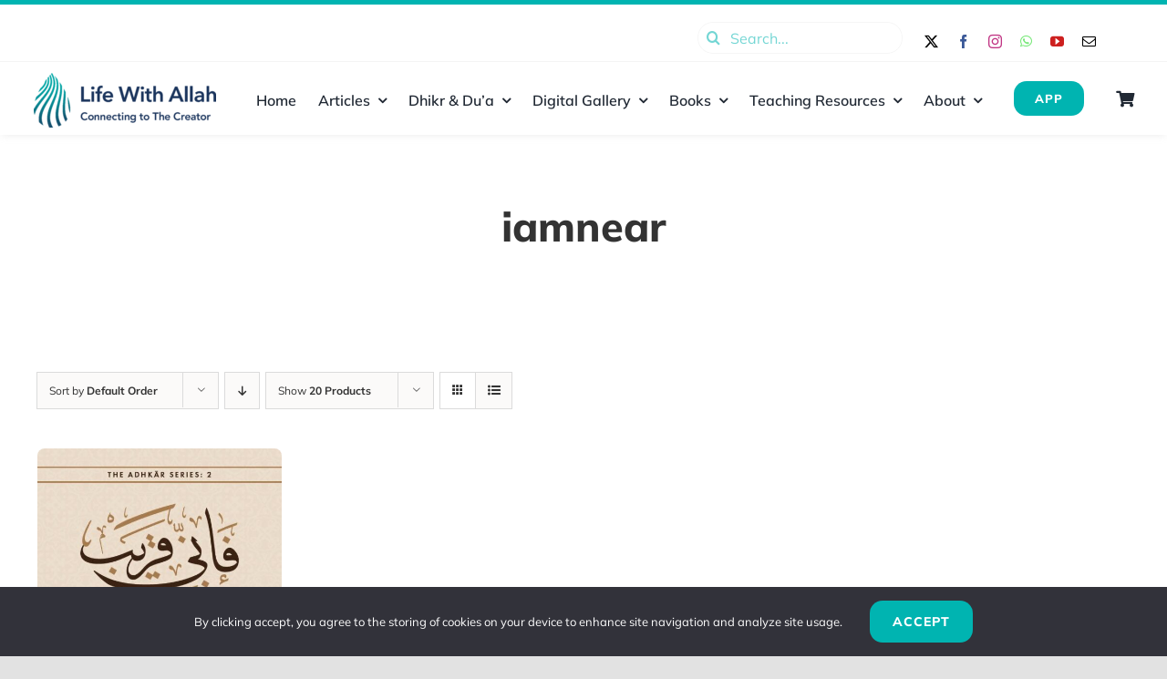

--- FILE ---
content_type: text/html; charset=UTF-8
request_url: https://lifewithallah.com/resource-tag/iamnear/?product_orderby=default
body_size: 37930
content:
<!DOCTYPE html>
<html class="avada-html-layout-wide avada-html-header-position-top avada-html-is-archive awb-scroll" lang="en-GB" prefix="og: http://ogp.me/ns# fb: http://ogp.me/ns/fb#">
<head>
	<meta http-equiv="X-UA-Compatible" content="IE=edge" />
	<meta http-equiv="Content-Type" content="text/html; charset=utf-8"/>
	<meta name="viewport" content="width=device-width, initial-scale=1" />
	<title>iamnear &#8211; Life With Allah</title>
<meta name='robots' content='max-image-preview:large' />
<link rel='dns-prefetch' href='//tahlilat.lifewithallah.com' />
<link rel='dns-prefetch' href='//use.fontawesome.com' />
<link rel="alternate" type="application/rss+xml" title="Life With Allah &raquo; Feed" href="https://lifewithallah.com/feed/" />
<link rel="alternate" type="application/rss+xml" title="Life With Allah &raquo; Comments Feed" href="https://lifewithallah.com/comments/feed/" />
								<link rel="icon" href="https://lifewithallah.com/wp-content/uploads/2021/05/App-icon.png" type="image/png" />
		
		
		
				<link rel="alternate" type="application/rss+xml" title="Life With Allah &raquo; iamnear Tag Feed" href="https://lifewithallah.com/resource-tag/iamnear/feed/" />
		<style>
			.lazyload,
			.lazyloading {
				max-width: 100%;
			}
		</style>
						
		<meta property="og:locale" content="en_GB"/>
		<meta property="og:type" content="article"/>
		<meta property="og:site_name" content="Life With Allah"/>
		<meta property="og:title" content="  Product tags  iamnear"/>
				<meta property="og:url" content="https://lifewithallah.com/publications/i-am-near-a7/"/>
																				<meta property="og:image" content="https://lifewithallah.com/wp-content/uploads/2021/04/I-Am-Near-Third-Edition.jpg"/>
		<meta property="og:image:width" content="552"/>
		<meta property="og:image:height" content="777"/>
		<meta property="og:image:type" content="image/jpeg"/>
				<style id='wp-img-auto-sizes-contain-inline-css' type='text/css'>
img:is([sizes=auto i],[sizes^="auto," i]){contain-intrinsic-size:3000px 1500px}
/*# sourceURL=wp-img-auto-sizes-contain-inline-css */
</style>
<link rel='stylesheet' id='wc_shortcode_block-css' href='https://lifewithallah.com/wp-content/plugins/donation-for-woocommerce/assets/js/gutenberg_shortcode_block/build/style-index.css?ver=6.9' type='text/css' media='all' />
<link rel='stylesheet' id='berocket_mm_quantity_style-css' href='https://lifewithallah.com/wp-content/plugins/minmax-quantity-for-woocommerce/css/shop.css?ver=1.3.8.3' type='text/css' media='all' />
<link rel='stylesheet' id='wp-components-css' href='https://lifewithallah.com/wp-includes/css/dist/components/style.min.css?ver=6.9' type='text/css' media='all' />
<link rel='stylesheet' id='flexible-shipping-ups-blocks-integration-frontend-css' href='https://lifewithallah.com/wp-content/plugins/flexible-shipping-ups/build/point-selection-block-frontend.css?ver=1769161359' type='text/css' media='all' />
<link rel='stylesheet' id='flexible-shipping-ups-blocks-integration-editor-css' href='https://lifewithallah.com/wp-content/plugins/flexible-shipping-ups/build/point-selection-block.css?ver=1769161359' type='text/css' media='all' />
<style id='font-awesome-svg-styles-default-inline-css' type='text/css'>
.svg-inline--fa {
  display: inline-block;
  height: 1em;
  overflow: visible;
  vertical-align: -.125em;
}
/*# sourceURL=font-awesome-svg-styles-default-inline-css */
</style>
<link rel='stylesheet' id='font-awesome-svg-styles-css' href='https://lifewithallah.com/wp-content/uploads/font-awesome/v5.15.3/css/svg-with-js.css' type='text/css' media='all' />
<style id='font-awesome-svg-styles-inline-css' type='text/css'>
   .wp-block-font-awesome-icon svg::before,
   .wp-rich-text-font-awesome-icon svg::before {content: unset;}
/*# sourceURL=font-awesome-svg-styles-inline-css */
</style>
<link rel='stylesheet' id='trustseal_style-css' href='https://lifewithallah.com/wp-content/plugins/donation-for-woocommerce/assets/css/user-wc-donation-form.css?ver=3.9.8&#038;t=23012026120955' type='text/css' media='all' />
<style id='woocommerce-inline-inline-css' type='text/css'>
.woocommerce form .form-row .required { visibility: visible; }
/*# sourceURL=woocommerce-inline-inline-css */
</style>
<link rel='stylesheet' id='font-awesome-official-css' href='https://use.fontawesome.com/releases/v5.15.3/css/all.css' type='text/css' media='all' integrity="sha384-SZXxX4whJ79/gErwcOYf+zWLeJdY/qpuqC4cAa9rOGUstPomtqpuNWT9wdPEn2fk" crossorigin="anonymous" />
<link rel='stylesheet' id='wcwl_frontend-css' href='https://lifewithallah.com/wp-content/plugins/woocommerce-waitlist/includes/css/src/wcwl_frontend.min.css?ver=2.5.1' type='text/css' media='all' />
<link rel='stylesheet' id='dashicons-css' href='https://lifewithallah.com/wp-includes/css/dashicons.min.css?ver=6.9' type='text/css' media='all' />
<link rel='stylesheet' id='woocommerce-nyp-css' href='https://lifewithallah.com/wp-content/plugins/woocommerce-name-your-price/assets/css/frontend/name-your-price.min.css?ver=3.7.0' type='text/css' media='all' />
<link rel='stylesheet' id='sib-front-css-css' href='https://lifewithallah.com/wp-content/plugins/mailin/css/mailin-front.css?ver=6.9' type='text/css' media='all' />
<link rel='stylesheet' id='fusion-dynamic-css-css' href='https://lifewithallah.com/wp-content/uploads/fusion-styles/29a3b0fadfe751080ce6d54210c22a80.min.css?ver=3.14.2' type='text/css' media='all' />
<link rel='stylesheet' id='avada-fullwidth-md-css' href='https://lifewithallah.com/wp-content/plugins/fusion-builder/assets/css/media/fullwidth-md.min.css?ver=3.14.2' type='text/css' media='only screen and (max-width: 1024px)' />
<link rel='stylesheet' id='avada-fullwidth-sm-css' href='https://lifewithallah.com/wp-content/plugins/fusion-builder/assets/css/media/fullwidth-sm.min.css?ver=3.14.2' type='text/css' media='only screen and (max-width: 640px)' />
<link rel='stylesheet' id='awb-text-path-md-css' href='https://lifewithallah.com/wp-content/plugins/fusion-builder/assets/css/media/awb-text-path-md.min.css?ver=7.14.2' type='text/css' media='only screen and (max-width: 1024px)' />
<link rel='stylesheet' id='awb-text-path-sm-css' href='https://lifewithallah.com/wp-content/plugins/fusion-builder/assets/css/media/awb-text-path-sm.min.css?ver=7.14.2' type='text/css' media='only screen and (max-width: 640px)' />
<link rel='stylesheet' id='avada-icon-md-css' href='https://lifewithallah.com/wp-content/plugins/fusion-builder/assets/css/media/icon-md.min.css?ver=3.14.2' type='text/css' media='only screen and (max-width: 1024px)' />
<link rel='stylesheet' id='avada-icon-sm-css' href='https://lifewithallah.com/wp-content/plugins/fusion-builder/assets/css/media/icon-sm.min.css?ver=3.14.2' type='text/css' media='only screen and (max-width: 640px)' />
<link rel='stylesheet' id='avada-grid-md-css' href='https://lifewithallah.com/wp-content/plugins/fusion-builder/assets/css/media/grid-md.min.css?ver=7.14.2' type='text/css' media='only screen and (max-width: 1024px)' />
<link rel='stylesheet' id='avada-grid-sm-css' href='https://lifewithallah.com/wp-content/plugins/fusion-builder/assets/css/media/grid-sm.min.css?ver=7.14.2' type='text/css' media='only screen and (max-width: 640px)' />
<link rel='stylesheet' id='avada-image-md-css' href='https://lifewithallah.com/wp-content/plugins/fusion-builder/assets/css/media/image-md.min.css?ver=7.14.2' type='text/css' media='only screen and (max-width: 1024px)' />
<link rel='stylesheet' id='avada-image-sm-css' href='https://lifewithallah.com/wp-content/plugins/fusion-builder/assets/css/media/image-sm.min.css?ver=7.14.2' type='text/css' media='only screen and (max-width: 640px)' />
<link rel='stylesheet' id='avada-person-md-css' href='https://lifewithallah.com/wp-content/plugins/fusion-builder/assets/css/media/person-md.min.css?ver=7.14.2' type='text/css' media='only screen and (max-width: 1024px)' />
<link rel='stylesheet' id='avada-person-sm-css' href='https://lifewithallah.com/wp-content/plugins/fusion-builder/assets/css/media/person-sm.min.css?ver=7.14.2' type='text/css' media='only screen and (max-width: 640px)' />
<link rel='stylesheet' id='avada-section-separator-md-css' href='https://lifewithallah.com/wp-content/plugins/fusion-builder/assets/css/media/section-separator-md.min.css?ver=3.14.2' type='text/css' media='only screen and (max-width: 1024px)' />
<link rel='stylesheet' id='avada-section-separator-sm-css' href='https://lifewithallah.com/wp-content/plugins/fusion-builder/assets/css/media/section-separator-sm.min.css?ver=3.14.2' type='text/css' media='only screen and (max-width: 640px)' />
<link rel='stylesheet' id='avada-social-sharing-md-css' href='https://lifewithallah.com/wp-content/plugins/fusion-builder/assets/css/media/social-sharing-md.min.css?ver=7.14.2' type='text/css' media='only screen and (max-width: 1024px)' />
<link rel='stylesheet' id='avada-social-sharing-sm-css' href='https://lifewithallah.com/wp-content/plugins/fusion-builder/assets/css/media/social-sharing-sm.min.css?ver=7.14.2' type='text/css' media='only screen and (max-width: 640px)' />
<link rel='stylesheet' id='avada-social-links-md-css' href='https://lifewithallah.com/wp-content/plugins/fusion-builder/assets/css/media/social-links-md.min.css?ver=7.14.2' type='text/css' media='only screen and (max-width: 1024px)' />
<link rel='stylesheet' id='avada-social-links-sm-css' href='https://lifewithallah.com/wp-content/plugins/fusion-builder/assets/css/media/social-links-sm.min.css?ver=7.14.2' type='text/css' media='only screen and (max-width: 640px)' />
<link rel='stylesheet' id='avada-tabs-lg-min-css' href='https://lifewithallah.com/wp-content/plugins/fusion-builder/assets/css/media/tabs-lg-min.min.css?ver=7.14.2' type='text/css' media='only screen and (min-width: 640px)' />
<link rel='stylesheet' id='avada-tabs-lg-max-css' href='https://lifewithallah.com/wp-content/plugins/fusion-builder/assets/css/media/tabs-lg-max.min.css?ver=7.14.2' type='text/css' media='only screen and (max-width: 640px)' />
<link rel='stylesheet' id='avada-tabs-md-css' href='https://lifewithallah.com/wp-content/plugins/fusion-builder/assets/css/media/tabs-md.min.css?ver=7.14.2' type='text/css' media='only screen and (max-width: 1024px)' />
<link rel='stylesheet' id='avada-tabs-sm-css' href='https://lifewithallah.com/wp-content/plugins/fusion-builder/assets/css/media/tabs-sm.min.css?ver=7.14.2' type='text/css' media='only screen and (max-width: 640px)' />
<link rel='stylesheet' id='awb-text-md-css' href='https://lifewithallah.com/wp-content/plugins/fusion-builder/assets/css/media/text-md.min.css?ver=3.14.2' type='text/css' media='only screen and (max-width: 1024px)' />
<link rel='stylesheet' id='awb-text-sm-css' href='https://lifewithallah.com/wp-content/plugins/fusion-builder/assets/css/media/text-sm.min.css?ver=3.14.2' type='text/css' media='only screen and (max-width: 640px)' />
<link rel='stylesheet' id='awb-title-md-css' href='https://lifewithallah.com/wp-content/plugins/fusion-builder/assets/css/media/title-md.min.css?ver=3.14.2' type='text/css' media='only screen and (max-width: 1024px)' />
<link rel='stylesheet' id='awb-title-sm-css' href='https://lifewithallah.com/wp-content/plugins/fusion-builder/assets/css/media/title-sm.min.css?ver=3.14.2' type='text/css' media='only screen and (max-width: 640px)' />
<link rel='stylesheet' id='awb-woo-cart-totals-md-css' href='https://lifewithallah.com/wp-content/plugins/fusion-builder/assets/css/media/woo-cart-totals-md.min.css?ver=3.14.2' type='text/css' media='only screen and (max-width: 1024px)' />
<link rel='stylesheet' id='awb-woo-cart-totals-sm-css' href='https://lifewithallah.com/wp-content/plugins/fusion-builder/assets/css/media/woo-cart-totals-sm.min.css?ver=3.14.2' type='text/css' media='only screen and (max-width: 640px)' />
<link rel='stylesheet' id='awb-post-card-image-sm-css' href='https://lifewithallah.com/wp-content/plugins/fusion-builder/assets/css/media/post-card-image-sm.min.css?ver=3.14.2' type='text/css' media='only screen and (max-width: 640px)' />
<link rel='stylesheet' id='avada-max-sh-cbp-woo-quick-view-css' href='https://lifewithallah.com/wp-content/themes/Avada/assets/css/media/max-sh-cbp-woo-quick-view.min.css?ver=7.14.2' type='text/css' media='only screen and (max-width: 800px)' />
<link rel='stylesheet' id='avada-min-sh-cbp-woo-quick-view-css' href='https://lifewithallah.com/wp-content/themes/Avada/assets/css/media/min-sh-cbp-woo-quick-view.min.css?ver=7.14.2' type='text/css' media='only screen and (min-width: 800px)' />
<link rel='stylesheet' id='avada-swiper-md-css' href='https://lifewithallah.com/wp-content/plugins/fusion-builder/assets/css/media/swiper-md.min.css?ver=7.14.2' type='text/css' media='only screen and (max-width: 1024px)' />
<link rel='stylesheet' id='avada-swiper-sm-css' href='https://lifewithallah.com/wp-content/plugins/fusion-builder/assets/css/media/swiper-sm.min.css?ver=7.14.2' type='text/css' media='only screen and (max-width: 640px)' />
<link rel='stylesheet' id='avada-post-cards-md-css' href='https://lifewithallah.com/wp-content/plugins/fusion-builder/assets/css/media/post-cards-md.min.css?ver=7.14.2' type='text/css' media='only screen and (max-width: 1024px)' />
<link rel='stylesheet' id='avada-post-cards-sm-css' href='https://lifewithallah.com/wp-content/plugins/fusion-builder/assets/css/media/post-cards-sm.min.css?ver=7.14.2' type='text/css' media='only screen and (max-width: 640px)' />
<link rel='stylesheet' id='avada-twitter-timeline-md-css' href='https://lifewithallah.com/wp-content/plugins/fusion-builder/assets/css/media/twitter-timeline-md.min.css?ver=7.14.2' type='text/css' media='only screen and (max-width: 1024px)' />
<link rel='stylesheet' id='avada-twitter-timeline-sm-css' href='https://lifewithallah.com/wp-content/plugins/fusion-builder/assets/css/media/twitter-timeline-sm.min.css?ver=7.14.2' type='text/css' media='only screen and (max-width: 640px)' />
<link rel='stylesheet' id='avada-instagram-md-css' href='https://lifewithallah.com/wp-content/plugins/fusion-builder/assets/css/media/instagram-md.min.css?ver=7.14.2' type='text/css' media='only screen and (max-width: 1024px)' />
<link rel='stylesheet' id='avada-instagram-sm-css' href='https://lifewithallah.com/wp-content/plugins/fusion-builder/assets/css/media/instagram-sm.min.css?ver=7.14.2' type='text/css' media='only screen and (max-width: 640px)' />
<link rel='stylesheet' id='awb-meta-md-css' href='https://lifewithallah.com/wp-content/plugins/fusion-builder/assets/css/media/meta-md.min.css?ver=7.14.2' type='text/css' media='only screen and (max-width: 1024px)' />
<link rel='stylesheet' id='awb-meta-sm-css' href='https://lifewithallah.com/wp-content/plugins/fusion-builder/assets/css/media/meta-sm.min.css?ver=7.14.2' type='text/css' media='only screen and (max-width: 640px)' />
<link rel='stylesheet' id='avada-woo-reviews-sm-css' href='https://lifewithallah.com/wp-content/plugins/fusion-builder/assets/css/media/woo-reviews-sm.min.css?ver=7.14.2' type='text/css' media='only screen and (max-width: 640px)' />
<link rel='stylesheet' id='avada-max-sh-cbp-woo-tabs-css' href='https://lifewithallah.com/wp-content/themes/Avada/assets/css/media/max-sh-cbp-woo-tabs.min.css?ver=7.14.2' type='text/css' media='only screen and (max-width: 800px)' />
<link rel='stylesheet' id='avada-woo-notices-sm-css' href='https://lifewithallah.com/wp-content/plugins/fusion-builder/assets/css/media/woo-notices-sm.min.css?ver=7.14.2' type='text/css' media='only screen and (max-width: 640px)' />
<link rel='stylesheet' id='awb-layout-colums-md-css' href='https://lifewithallah.com/wp-content/plugins/fusion-builder/assets/css/media/layout-columns-md.min.css?ver=3.14.2' type='text/css' media='only screen and (max-width: 1024px)' />
<link rel='stylesheet' id='awb-layout-colums-sm-css' href='https://lifewithallah.com/wp-content/plugins/fusion-builder/assets/css/media/layout-columns-sm.min.css?ver=3.14.2' type='text/css' media='only screen and (max-width: 640px)' />
<link rel='stylesheet' id='avada-max-1c-css' href='https://lifewithallah.com/wp-content/themes/Avada/assets/css/media/max-1c.min.css?ver=7.14.2' type='text/css' media='only screen and (max-width: 640px)' />
<link rel='stylesheet' id='avada-max-2c-css' href='https://lifewithallah.com/wp-content/themes/Avada/assets/css/media/max-2c.min.css?ver=7.14.2' type='text/css' media='only screen and (max-width: 712px)' />
<link rel='stylesheet' id='avada-min-2c-max-3c-css' href='https://lifewithallah.com/wp-content/themes/Avada/assets/css/media/min-2c-max-3c.min.css?ver=7.14.2' type='text/css' media='only screen and (min-width: 712px) and (max-width: 784px)' />
<link rel='stylesheet' id='avada-min-3c-max-4c-css' href='https://lifewithallah.com/wp-content/themes/Avada/assets/css/media/min-3c-max-4c.min.css?ver=7.14.2' type='text/css' media='only screen and (min-width: 784px) and (max-width: 856px)' />
<link rel='stylesheet' id='avada-min-4c-max-5c-css' href='https://lifewithallah.com/wp-content/themes/Avada/assets/css/media/min-4c-max-5c.min.css?ver=7.14.2' type='text/css' media='only screen and (min-width: 856px) and (max-width: 928px)' />
<link rel='stylesheet' id='avada-min-5c-max-6c-css' href='https://lifewithallah.com/wp-content/themes/Avada/assets/css/media/min-5c-max-6c.min.css?ver=7.14.2' type='text/css' media='only screen and (min-width: 928px) and (max-width: 1000px)' />
<link rel='stylesheet' id='avada-min-shbp-css' href='https://lifewithallah.com/wp-content/themes/Avada/assets/css/media/min-shbp.min.css?ver=7.14.2' type='text/css' media='only screen and (min-width: 801px)' />
<link rel='stylesheet' id='avada-max-shbp-css' href='https://lifewithallah.com/wp-content/themes/Avada/assets/css/media/max-shbp.min.css?ver=7.14.2' type='text/css' media='only screen and (max-width: 800px)' />
<link rel='stylesheet' id='avada-max-sh-shbp-css' href='https://lifewithallah.com/wp-content/themes/Avada/assets/css/media/max-sh-shbp.min.css?ver=7.14.2' type='text/css' media='only screen and (max-width: 800px)' />
<link rel='stylesheet' id='avada-min-768-max-1024-p-css' href='https://lifewithallah.com/wp-content/themes/Avada/assets/css/media/min-768-max-1024-p.min.css?ver=7.14.2' type='text/css' media='only screen and (min-device-width: 768px) and (max-device-width: 1024px) and (orientation: portrait)' />
<link rel='stylesheet' id='avada-min-768-max-1024-l-css' href='https://lifewithallah.com/wp-content/themes/Avada/assets/css/media/min-768-max-1024-l.min.css?ver=7.14.2' type='text/css' media='only screen and (min-device-width: 768px) and (max-device-width: 1024px) and (orientation: landscape)' />
<link rel='stylesheet' id='avada-max-sh-cbp-css' href='https://lifewithallah.com/wp-content/themes/Avada/assets/css/media/max-sh-cbp.min.css?ver=7.14.2' type='text/css' media='only screen and (max-width: 800px)' />
<link rel='stylesheet' id='avada-max-sh-sbp-css' href='https://lifewithallah.com/wp-content/themes/Avada/assets/css/media/max-sh-sbp.min.css?ver=7.14.2' type='text/css' media='only screen and (max-width: 800px)' />
<link rel='stylesheet' id='avada-max-sh-640-css' href='https://lifewithallah.com/wp-content/themes/Avada/assets/css/media/max-sh-640.min.css?ver=7.14.2' type='text/css' media='only screen and (max-width: 640px)' />
<link rel='stylesheet' id='avada-max-shbp-18-css' href='https://lifewithallah.com/wp-content/themes/Avada/assets/css/media/max-shbp-18.min.css?ver=7.14.2' type='text/css' media='only screen and (max-width: 782px)' />
<link rel='stylesheet' id='avada-max-shbp-32-css' href='https://lifewithallah.com/wp-content/themes/Avada/assets/css/media/max-shbp-32.min.css?ver=7.14.2' type='text/css' media='only screen and (max-width: 768px)' />
<link rel='stylesheet' id='avada-min-sh-cbp-css' href='https://lifewithallah.com/wp-content/themes/Avada/assets/css/media/min-sh-cbp.min.css?ver=7.14.2' type='text/css' media='only screen and (min-width: 800px)' />
<link rel='stylesheet' id='avada-max-640-css' href='https://lifewithallah.com/wp-content/themes/Avada/assets/css/media/max-640.min.css?ver=7.14.2' type='text/css' media='only screen and (max-device-width: 640px)' />
<link rel='stylesheet' id='avada-max-main-css' href='https://lifewithallah.com/wp-content/themes/Avada/assets/css/media/max-main.min.css?ver=7.14.2' type='text/css' media='only screen and (max-width: 1000px)' />
<link rel='stylesheet' id='avada-max-cbp-css' href='https://lifewithallah.com/wp-content/themes/Avada/assets/css/media/max-cbp.min.css?ver=7.14.2' type='text/css' media='only screen and (max-width: 800px)' />
<link rel='stylesheet' id='fb-max-sh-cbp-css' href='https://lifewithallah.com/wp-content/plugins/fusion-builder/assets/css/media/max-sh-cbp.min.css?ver=3.14.2' type='text/css' media='only screen and (max-width: 800px)' />
<link rel='stylesheet' id='fb-min-768-max-1024-p-css' href='https://lifewithallah.com/wp-content/plugins/fusion-builder/assets/css/media/min-768-max-1024-p.min.css?ver=3.14.2' type='text/css' media='only screen and (min-device-width: 768px) and (max-device-width: 1024px) and (orientation: portrait)' />
<link rel='stylesheet' id='fb-max-640-css' href='https://lifewithallah.com/wp-content/plugins/fusion-builder/assets/css/media/max-640.min.css?ver=3.14.2' type='text/css' media='only screen and (max-device-width: 640px)' />
<link rel='stylesheet' id='fb-max-1c-css' href='https://lifewithallah.com/wp-content/plugins/fusion-builder/assets/css/media/max-1c.css?ver=3.14.2' type='text/css' media='only screen and (max-width: 640px)' />
<link rel='stylesheet' id='fb-max-2c-css' href='https://lifewithallah.com/wp-content/plugins/fusion-builder/assets/css/media/max-2c.css?ver=3.14.2' type='text/css' media='only screen and (max-width: 712px)' />
<link rel='stylesheet' id='fb-min-2c-max-3c-css' href='https://lifewithallah.com/wp-content/plugins/fusion-builder/assets/css/media/min-2c-max-3c.css?ver=3.14.2' type='text/css' media='only screen and (min-width: 712px) and (max-width: 784px)' />
<link rel='stylesheet' id='fb-min-3c-max-4c-css' href='https://lifewithallah.com/wp-content/plugins/fusion-builder/assets/css/media/min-3c-max-4c.css?ver=3.14.2' type='text/css' media='only screen and (min-width: 784px) and (max-width: 856px)' />
<link rel='stylesheet' id='fb-min-4c-max-5c-css' href='https://lifewithallah.com/wp-content/plugins/fusion-builder/assets/css/media/min-4c-max-5c.css?ver=3.14.2' type='text/css' media='only screen and (min-width: 856px) and (max-width: 928px)' />
<link rel='stylesheet' id='fb-min-5c-max-6c-css' href='https://lifewithallah.com/wp-content/plugins/fusion-builder/assets/css/media/min-5c-max-6c.css?ver=3.14.2' type='text/css' media='only screen and (min-width: 928px) and (max-width: 1000px)' />
<link rel='stylesheet' id='avada-min-768-max-1024-woo-css' href='https://lifewithallah.com/wp-content/themes/Avada/assets/css/media/min-768-max-1024-woo.min.css?ver=7.14.2' type='text/css' media='only screen and (min-device-width: 768px) and (max-device-width: 1024px)' />
<link rel='stylesheet' id='avada-max-sh-640-woo-css' href='https://lifewithallah.com/wp-content/themes/Avada/assets/css/media/max-sh-640-woo.min.css?ver=7.14.2' type='text/css' media='only screen and (max-width: 640px)' />
<link rel='stylesheet' id='avada-max-sh-cbp-woo-css' href='https://lifewithallah.com/wp-content/themes/Avada/assets/css/media/max-sh-cbp-woo.min.css?ver=7.14.2' type='text/css' media='only screen and (max-width: 800px)' />
<link rel='stylesheet' id='avada-min-sh-cbp-woo-css' href='https://lifewithallah.com/wp-content/themes/Avada/assets/css/media/min-sh-cbp-woo.min.css?ver=7.14.2' type='text/css' media='only screen and (min-width: 800px)' />
<link rel='stylesheet' id='font-awesome-official-v4shim-css' href='https://use.fontawesome.com/releases/v5.15.3/css/v4-shims.css' type='text/css' media='all' integrity="sha384-C2B+KlPW+WkR0Ld9loR1x3cXp7asA0iGVodhCoJ4hwrWm/d9qKS59BGisq+2Y0/D" crossorigin="anonymous" />
<style id='font-awesome-official-v4shim-inline-css' type='text/css'>
@font-face {
font-family: "FontAwesome";
font-display: block;
src: url("https://use.fontawesome.com/releases/v5.15.3/webfonts/fa-brands-400.eot"),
		url("https://use.fontawesome.com/releases/v5.15.3/webfonts/fa-brands-400.eot?#iefix") format("embedded-opentype"),
		url("https://use.fontawesome.com/releases/v5.15.3/webfonts/fa-brands-400.woff2") format("woff2"),
		url("https://use.fontawesome.com/releases/v5.15.3/webfonts/fa-brands-400.woff") format("woff"),
		url("https://use.fontawesome.com/releases/v5.15.3/webfonts/fa-brands-400.ttf") format("truetype"),
		url("https://use.fontawesome.com/releases/v5.15.3/webfonts/fa-brands-400.svg#fontawesome") format("svg");
}

@font-face {
font-family: "FontAwesome";
font-display: block;
src: url("https://use.fontawesome.com/releases/v5.15.3/webfonts/fa-solid-900.eot"),
		url("https://use.fontawesome.com/releases/v5.15.3/webfonts/fa-solid-900.eot?#iefix") format("embedded-opentype"),
		url("https://use.fontawesome.com/releases/v5.15.3/webfonts/fa-solid-900.woff2") format("woff2"),
		url("https://use.fontawesome.com/releases/v5.15.3/webfonts/fa-solid-900.woff") format("woff"),
		url("https://use.fontawesome.com/releases/v5.15.3/webfonts/fa-solid-900.ttf") format("truetype"),
		url("https://use.fontawesome.com/releases/v5.15.3/webfonts/fa-solid-900.svg#fontawesome") format("svg");
}

@font-face {
font-family: "FontAwesome";
font-display: block;
src: url("https://use.fontawesome.com/releases/v5.15.3/webfonts/fa-regular-400.eot"),
		url("https://use.fontawesome.com/releases/v5.15.3/webfonts/fa-regular-400.eot?#iefix") format("embedded-opentype"),
		url("https://use.fontawesome.com/releases/v5.15.3/webfonts/fa-regular-400.woff2") format("woff2"),
		url("https://use.fontawesome.com/releases/v5.15.3/webfonts/fa-regular-400.woff") format("woff"),
		url("https://use.fontawesome.com/releases/v5.15.3/webfonts/fa-regular-400.ttf") format("truetype"),
		url("https://use.fontawesome.com/releases/v5.15.3/webfonts/fa-regular-400.svg#fontawesome") format("svg");
unicode-range: U+F004-F005,U+F007,U+F017,U+F022,U+F024,U+F02E,U+F03E,U+F044,U+F057-F059,U+F06E,U+F070,U+F075,U+F07B-F07C,U+F080,U+F086,U+F089,U+F094,U+F09D,U+F0A0,U+F0A4-F0A7,U+F0C5,U+F0C7-F0C8,U+F0E0,U+F0EB,U+F0F3,U+F0F8,U+F0FE,U+F111,U+F118-F11A,U+F11C,U+F133,U+F144,U+F146,U+F14A,U+F14D-F14E,U+F150-F152,U+F15B-F15C,U+F164-F165,U+F185-F186,U+F191-F192,U+F1AD,U+F1C1-F1C9,U+F1CD,U+F1D8,U+F1E3,U+F1EA,U+F1F6,U+F1F9,U+F20A,U+F247-F249,U+F24D,U+F254-F25B,U+F25D,U+F267,U+F271-F274,U+F279,U+F28B,U+F28D,U+F2B5-F2B6,U+F2B9,U+F2BB,U+F2BD,U+F2C1-F2C2,U+F2D0,U+F2D2,U+F2DC,U+F2ED,U+F328,U+F358-F35B,U+F3A5,U+F3D1,U+F410,U+F4AD;
}
/*# sourceURL=font-awesome-official-v4shim-inline-css */
</style>
<script type="text/template" id="tmpl-variation-template">
	<div class="woocommerce-variation-description">{{{ data.variation.variation_description }}}</div>
	<div class="woocommerce-variation-price">{{{ data.variation.price_html }}}</div>
	<div class="woocommerce-variation-availability">{{{ data.variation.availability_html }}}</div>
</script>
<script type="text/template" id="tmpl-unavailable-variation-template">
	<p role="alert">Sorry, this product is unavailable. Please choose a different combination.</p>
</script>
<script type="text/javascript" src="https://lifewithallah.com/wp-includes/js/jquery/jquery.min.js?ver=3.7.1" id="jquery-core-js"></script>
<script type="text/javascript" defer='defer' src="https://lifewithallah.com/wp-includes/js/jquery/jquery-migrate.min.js?ver=3.4.1" id="jquery-migrate-js"></script>
<script type="text/javascript" defer='defer' src="https://lifewithallah.com/wp-content/plugins/plausible-analytics/assets/dist/js/plausible-woocommerce-integration.js?ver=1765453085" id="plausible-woocommerce-integration-js"></script>
<script type="text/javascript" defer='defer' src="https://lifewithallah.com/wp-content/plugins/minmax-quantity-for-woocommerce/js/frontend.js?ver=6.9" id="berocket-front-cart-js-js"></script>
<script type="text/javascript" defer='defer' src="https://lifewithallah.com/wp-content/plugins/woocommerce/assets/js/jquery-blockui/jquery.blockUI.min.js?ver=2.7.0-wc.10.4.3" id="wc-jquery-blockui-js" defer="defer" data-wp-strategy="defer"></script>
<script type="text/javascript" id="wc-add-to-cart-js-extra">
/* <![CDATA[ */
var wc_add_to_cart_params = {"ajax_url":"/wp-admin/admin-ajax.php","wc_ajax_url":"/?wc-ajax=%%endpoint%%","i18n_view_cart":"View basket","cart_url":"https://lifewithallah.com/cart/","is_cart":"","cart_redirect_after_add":"no"};
//# sourceURL=wc-add-to-cart-js-extra
/* ]]> */
</script>
<script type="text/javascript" defer='defer' src="https://lifewithallah.com/wp-content/plugins/woocommerce/assets/js/frontend/add-to-cart.min.js?ver=10.4.3" id="wc-add-to-cart-js" defer="defer" data-wp-strategy="defer"></script>
<script type="text/javascript" defer='defer' src="https://lifewithallah.com/wp-content/plugins/woocommerce/assets/js/js-cookie/js.cookie.min.js?ver=2.1.4-wc.10.4.3" id="wc-js-cookie-js" defer="defer" data-wp-strategy="defer"></script>
<script type="text/javascript" id="woocommerce-js-extra">
/* <![CDATA[ */
var woocommerce_params = {"ajax_url":"/wp-admin/admin-ajax.php","wc_ajax_url":"/?wc-ajax=%%endpoint%%","i18n_password_show":"Show password","i18n_password_hide":"Hide password"};
//# sourceURL=woocommerce-js-extra
/* ]]> */
</script>
<script type="text/javascript" defer='defer' src="https://lifewithallah.com/wp-content/plugins/woocommerce/assets/js/frontend/woocommerce.min.js?ver=10.4.3" id="woocommerce-js" defer="defer" data-wp-strategy="defer"></script>
<script type="text/javascript" defer data-domain='lifewithallah.com' data-api='https://tahlilat.lifewithallah.com/api/event' data-cfasync='false' defer='defer' src="https://tahlilat.lifewithallah.com/js/plausible.outbound-links.file-downloads.revenue.tagged-events.pageview-props.js?ver=2.5.0" id="plausible-analytics-js"></script>
<script type="text/javascript" id="plausible-analytics-js-after">
/* <![CDATA[ */
window.plausible = window.plausible || function() { (window.plausible.q = window.plausible.q || []).push(arguments) }
//# sourceURL=plausible-analytics-js-after
/* ]]> */
</script>
<script type="text/javascript" defer='defer' src="https://lifewithallah.com/wp-includes/js/underscore.min.js?ver=1.13.7" id="underscore-js"></script>
<script type="text/javascript" id="wp-util-js-extra">
/* <![CDATA[ */
var _wpUtilSettings = {"ajax":{"url":"/wp-admin/admin-ajax.php"}};
//# sourceURL=wp-util-js-extra
/* ]]> */
</script>
<script type="text/javascript" defer='defer' src="https://lifewithallah.com/wp-includes/js/wp-util.min.js?ver=6.9" id="wp-util-js"></script>
<script type="text/javascript" id="wc-add-to-cart-variation-js-extra">
/* <![CDATA[ */
var wc_add_to_cart_variation_params = {"wc_ajax_url":"/?wc-ajax=%%endpoint%%","i18n_no_matching_variations_text":"Sorry, no products matched your selection. Please choose a different combination.","i18n_make_a_selection_text":"Please select some product options before adding this product to your basket.","i18n_unavailable_text":"Sorry, this product is unavailable. Please choose a different combination.","i18n_reset_alert_text":"Your selection has been reset. Please select some product options before adding this product to your cart."};
//# sourceURL=wc-add-to-cart-variation-js-extra
/* ]]> */
</script>
<script type="text/javascript" defer='defer' src="https://lifewithallah.com/wp-content/plugins/woocommerce/assets/js/frontend/add-to-cart-variation.min.js?ver=10.4.3" id="wc-add-to-cart-variation-js" defer="defer" data-wp-strategy="defer"></script>
<script type="text/javascript" id="wc-cart-fragments-js-extra">
/* <![CDATA[ */
var wc_cart_fragments_params = {"ajax_url":"/wp-admin/admin-ajax.php","wc_ajax_url":"/?wc-ajax=%%endpoint%%","cart_hash_key":"wc_cart_hash_f403aa68414b1a6adba7c5b22aac9f2a","fragment_name":"wc_fragments_f403aa68414b1a6adba7c5b22aac9f2a","request_timeout":"5000"};
//# sourceURL=wc-cart-fragments-js-extra
/* ]]> */
</script>
<script type="text/javascript" defer='defer' src="https://lifewithallah.com/wp-content/plugins/woocommerce/assets/js/frontend/cart-fragments.min.js?ver=10.4.3" id="wc-cart-fragments-js" defer="defer" data-wp-strategy="defer"></script>
<script type="text/javascript" id="sib-front-js-js-extra">
/* <![CDATA[ */
var sibErrMsg = {"invalidMail":"Please fill out valid email address","requiredField":"Please fill out required fields","invalidDateFormat":"Please fill out valid date format","invalidSMSFormat":"Please fill out valid phone number"};
var ajax_sib_front_object = {"ajax_url":"https://lifewithallah.com/wp-admin/admin-ajax.php","ajax_nonce":"4385cbd129","flag_url":"https://lifewithallah.com/wp-content/plugins/mailin/img/flags/"};
//# sourceURL=sib-front-js-js-extra
/* ]]> */
</script>
<script type="text/javascript" defer='defer' src="https://lifewithallah.com/wp-content/plugins/mailin/js/mailin-front.js?ver=1768467748" id="sib-front-js-js"></script>
<link rel="https://api.w.org/" href="https://lifewithallah.com/wp-json/" /><link rel="alternate" title="JSON" type="application/json" href="https://lifewithallah.com/wp-json/wp/v2/product_tag/304" /><link rel="EditURI" type="application/rsd+xml" title="RSD" href="https://lifewithallah.com/xmlrpc.php?rsd" />
<style></style>		<script>
			document.documentElement.className = document.documentElement.className.replace('no-js', 'js');
		</script>
		<!-- Google site verification - Google for WooCommerce -->
<meta name="google-site-verification" content="iA1vdSk3Bz9_MFg8uwaUwhrOvaJlE_7LMCVgHK0NC7I" />
<link rel="preload" href="https://lifewithallah.com/wp-content/themes/Avada/includes/lib/assets/fonts/icomoon/awb-icons.woff" as="font" type="font/woff" crossorigin><link rel="preload" href="//lifewithallah.com/wp-content/themes/Avada/includes/lib/assets/fonts/fontawesome/webfonts/fa-brands-400.woff2" as="font" type="font/woff2" crossorigin><link rel="preload" href="//lifewithallah.com/wp-content/themes/Avada/includes/lib/assets/fonts/fontawesome/webfonts/fa-regular-400.woff2" as="font" type="font/woff2" crossorigin><link rel="preload" href="//lifewithallah.com/wp-content/themes/Avada/includes/lib/assets/fonts/fontawesome/webfonts/fa-solid-900.woff2" as="font" type="font/woff2" crossorigin><link rel="preload" href="https://lifewithallah.com/wp-content/uploads/fusion-icons/user-interface-v1.0-1/fonts/user-interface.ttf?55z8ir" as="font" type="font/ttf" crossorigin><link rel="preload" href="https://lifewithallah.com/wp-content/uploads/fusion-icons/user-interface-v1.0/fonts/user-interface.ttf?55z8ir" as="font" type="font/ttf" crossorigin><link rel="preload" href="https://lifewithallah.com/wp-content/uploads/fusion-icons/digital-agency-icon-set/fonts/digital.ttf?exhcqw" as="font" type="font/ttf" crossorigin><link rel="preload" href="https://fonts.gstatic.com/s/inter/v20/UcC73FwrK3iLTeHuS_nVMrMxCp50SjIa1ZL7.woff2" as="font" type="font/woff2" crossorigin><link rel="preload" href="https://fonts.gstatic.com/s/mulish/v18/1Ptvg83HX_SGhgqk3wot.woff2" as="font" type="font/woff2" crossorigin><link rel="preload" href="https://fonts.gstatic.com/s/poppins/v24/pxiEyp8kv8JHgFVrJJfecg.woff2" as="font" type="font/woff2" crossorigin><style type="text/css" id="css-fb-visibility">@media screen and (max-width: 640px){.fusion-no-small-visibility{display:none !important;}body .sm-text-align-center{text-align:center !important;}body .sm-text-align-left{text-align:left !important;}body .sm-text-align-right{text-align:right !important;}body .sm-text-align-justify{text-align:justify !important;}body .sm-flex-align-center{justify-content:center !important;}body .sm-flex-align-flex-start{justify-content:flex-start !important;}body .sm-flex-align-flex-end{justify-content:flex-end !important;}body .sm-mx-auto{margin-left:auto !important;margin-right:auto !important;}body .sm-ml-auto{margin-left:auto !important;}body .sm-mr-auto{margin-right:auto !important;}body .fusion-absolute-position-small{position:absolute;width:100%;}.awb-sticky.awb-sticky-small{ position: sticky; top: var(--awb-sticky-offset,0); }}@media screen and (min-width: 641px) and (max-width: 1024px){.fusion-no-medium-visibility{display:none !important;}body .md-text-align-center{text-align:center !important;}body .md-text-align-left{text-align:left !important;}body .md-text-align-right{text-align:right !important;}body .md-text-align-justify{text-align:justify !important;}body .md-flex-align-center{justify-content:center !important;}body .md-flex-align-flex-start{justify-content:flex-start !important;}body .md-flex-align-flex-end{justify-content:flex-end !important;}body .md-mx-auto{margin-left:auto !important;margin-right:auto !important;}body .md-ml-auto{margin-left:auto !important;}body .md-mr-auto{margin-right:auto !important;}body .fusion-absolute-position-medium{position:absolute;width:100%;}.awb-sticky.awb-sticky-medium{ position: sticky; top: var(--awb-sticky-offset,0); }}@media screen and (min-width: 1025px){.fusion-no-large-visibility{display:none !important;}body .lg-text-align-center{text-align:center !important;}body .lg-text-align-left{text-align:left !important;}body .lg-text-align-right{text-align:right !important;}body .lg-text-align-justify{text-align:justify !important;}body .lg-flex-align-center{justify-content:center !important;}body .lg-flex-align-flex-start{justify-content:flex-start !important;}body .lg-flex-align-flex-end{justify-content:flex-end !important;}body .lg-mx-auto{margin-left:auto !important;margin-right:auto !important;}body .lg-ml-auto{margin-left:auto !important;}body .lg-mr-auto{margin-right:auto !important;}body .fusion-absolute-position-large{position:absolute;width:100%;}.awb-sticky.awb-sticky-large{ position: sticky; top: var(--awb-sticky-offset,0); }}</style>	<noscript><style>.woocommerce-product-gallery{ opacity: 1 !important; }</style></noscript>
	<script type="text/javascript" src="https://cdn.brevo.com/js/sdk-loader.js" async></script>
<script type="text/javascript">
  window.Brevo = window.Brevo || [];
  window.Brevo.push(['init', {"client_key":"bim0285jjgdcozdfr6s2ku5y","email_id":null,"push":{"customDomain":"https:\/\/lifewithallah.com\/wp-content\/plugins\/mailin\/"},"service_worker_url":"wonderpush-worker-loader.min.js?webKey=9bb612994330c334332f723fdc193842a2219f615ca09d2afc97a1daf6088086","frame_url":"brevo-frame.html"}]);
</script><script type="text/javascript" src="https://cdn.brevo.com/js/sdk-loader.js" async></script><script type="text/javascript">
            window.Brevo = window.Brevo || [];
            window.Brevo.push(["init", {
                client_key: "bim0285jjgdcozdfr6s2ku5y",
                email_id: "",
                push: {
                    customDomain: "https://lifewithallah.com\/wp-content\/plugins\/woocommerce-sendinblue-newsletter-subscription\/"
                }
            }]);
        </script>		<script type="text/javascript">
			var doc = document.documentElement;
			doc.setAttribute( 'data-useragent', navigator.userAgent );
		</script>
		
		<!-- Global site tag (gtag.js) - Google Ads: AW-17546716129 - Google for WooCommerce -->
		<script async src="https://www.googletagmanager.com/gtag/js?id=AW-17546716129"></script>
		<script>
			window.dataLayer = window.dataLayer || [];
			function gtag() { dataLayer.push(arguments); }
			gtag( 'consent', 'default', {
				analytics_storage: 'denied',
				ad_storage: 'denied',
				ad_user_data: 'denied',
				ad_personalization: 'denied',
				region: ['AT', 'BE', 'BG', 'HR', 'CY', 'CZ', 'DK', 'EE', 'FI', 'FR', 'DE', 'GR', 'HU', 'IS', 'IE', 'IT', 'LV', 'LI', 'LT', 'LU', 'MT', 'NL', 'NO', 'PL', 'PT', 'RO', 'SK', 'SI', 'ES', 'SE', 'GB', 'CH'],
				wait_for_update: 500,
			} );
			gtag('js', new Date());
			gtag('set', 'developer_id.dOGY3NW', true);
			gtag("config", "AW-17546716129", { "groups": "GLA", "send_page_view": false });		</script>

		
	<style id='global-styles-inline-css' type='text/css'>
:root{--wp--preset--aspect-ratio--square: 1;--wp--preset--aspect-ratio--4-3: 4/3;--wp--preset--aspect-ratio--3-4: 3/4;--wp--preset--aspect-ratio--3-2: 3/2;--wp--preset--aspect-ratio--2-3: 2/3;--wp--preset--aspect-ratio--16-9: 16/9;--wp--preset--aspect-ratio--9-16: 9/16;--wp--preset--color--black: #000000;--wp--preset--color--cyan-bluish-gray: #abb8c3;--wp--preset--color--white: #ffffff;--wp--preset--color--pale-pink: #f78da7;--wp--preset--color--vivid-red: #cf2e2e;--wp--preset--color--luminous-vivid-orange: #ff6900;--wp--preset--color--luminous-vivid-amber: #fcb900;--wp--preset--color--light-green-cyan: #7bdcb5;--wp--preset--color--vivid-green-cyan: #00d084;--wp--preset--color--pale-cyan-blue: #8ed1fc;--wp--preset--color--vivid-cyan-blue: #0693e3;--wp--preset--color--vivid-purple: #9b51e0;--wp--preset--color--awb-color-1: #ffffff;--wp--preset--color--awb-color-2: #f6f6f6;--wp--preset--color--awb-color-3: #e2e2e2;--wp--preset--color--awb-color-4: #747474;--wp--preset--color--awb-color-5: #c34759;--wp--preset--color--awb-color-6: #1c355e;--wp--preset--color--awb-color-7: #333333;--wp--preset--color--awb-color-8: #212934;--wp--preset--color--awb-color-custom-10: #4a4e57;--wp--preset--color--awb-color-custom-11: #00b4b1;--wp--preset--color--awb-color-custom-12: #65bc7b;--wp--preset--color--awb-color-custom-13: rgba(242,243,245,0.7);--wp--preset--color--awb-color-custom-14: rgba(255,255,255,0.8);--wp--preset--color--awb-color-custom-15: #f2f3f5;--wp--preset--color--awb-color-custom-16: #e0dede;--wp--preset--color--awb-color-custom-17: #bebdbd;--wp--preset--color--awb-color-custom-18: #e8e8e8;--wp--preset--color--awb-color-custom-1: #1c355e;--wp--preset--color--awb-color-custom-2: #00699c;--wp--preset--color--awb-color-custom-3: #f3715c;--wp--preset--gradient--vivid-cyan-blue-to-vivid-purple: linear-gradient(135deg,rgb(6,147,227) 0%,rgb(155,81,224) 100%);--wp--preset--gradient--light-green-cyan-to-vivid-green-cyan: linear-gradient(135deg,rgb(122,220,180) 0%,rgb(0,208,130) 100%);--wp--preset--gradient--luminous-vivid-amber-to-luminous-vivid-orange: linear-gradient(135deg,rgb(252,185,0) 0%,rgb(255,105,0) 100%);--wp--preset--gradient--luminous-vivid-orange-to-vivid-red: linear-gradient(135deg,rgb(255,105,0) 0%,rgb(207,46,46) 100%);--wp--preset--gradient--very-light-gray-to-cyan-bluish-gray: linear-gradient(135deg,rgb(238,238,238) 0%,rgb(169,184,195) 100%);--wp--preset--gradient--cool-to-warm-spectrum: linear-gradient(135deg,rgb(74,234,220) 0%,rgb(151,120,209) 20%,rgb(207,42,186) 40%,rgb(238,44,130) 60%,rgb(251,105,98) 80%,rgb(254,248,76) 100%);--wp--preset--gradient--blush-light-purple: linear-gradient(135deg,rgb(255,206,236) 0%,rgb(152,150,240) 100%);--wp--preset--gradient--blush-bordeaux: linear-gradient(135deg,rgb(254,205,165) 0%,rgb(254,45,45) 50%,rgb(107,0,62) 100%);--wp--preset--gradient--luminous-dusk: linear-gradient(135deg,rgb(255,203,112) 0%,rgb(199,81,192) 50%,rgb(65,88,208) 100%);--wp--preset--gradient--pale-ocean: linear-gradient(135deg,rgb(255,245,203) 0%,rgb(182,227,212) 50%,rgb(51,167,181) 100%);--wp--preset--gradient--electric-grass: linear-gradient(135deg,rgb(202,248,128) 0%,rgb(113,206,126) 100%);--wp--preset--gradient--midnight: linear-gradient(135deg,rgb(2,3,129) 0%,rgb(40,116,252) 100%);--wp--preset--font-size--small: 12px;--wp--preset--font-size--medium: 20px;--wp--preset--font-size--large: 24px;--wp--preset--font-size--x-large: 42px;--wp--preset--font-size--normal: 16px;--wp--preset--font-size--xlarge: 32px;--wp--preset--font-size--huge: 48px;--wp--preset--spacing--20: 0.44rem;--wp--preset--spacing--30: 0.67rem;--wp--preset--spacing--40: 1rem;--wp--preset--spacing--50: 1.5rem;--wp--preset--spacing--60: 2.25rem;--wp--preset--spacing--70: 3.38rem;--wp--preset--spacing--80: 5.06rem;--wp--preset--shadow--natural: 6px 6px 9px rgba(0, 0, 0, 0.2);--wp--preset--shadow--deep: 12px 12px 50px rgba(0, 0, 0, 0.4);--wp--preset--shadow--sharp: 6px 6px 0px rgba(0, 0, 0, 0.2);--wp--preset--shadow--outlined: 6px 6px 0px -3px rgb(255, 255, 255), 6px 6px rgb(0, 0, 0);--wp--preset--shadow--crisp: 6px 6px 0px rgb(0, 0, 0);}:where(.is-layout-flex){gap: 0.5em;}:where(.is-layout-grid){gap: 0.5em;}body .is-layout-flex{display: flex;}.is-layout-flex{flex-wrap: wrap;align-items: center;}.is-layout-flex > :is(*, div){margin: 0;}body .is-layout-grid{display: grid;}.is-layout-grid > :is(*, div){margin: 0;}:where(.wp-block-columns.is-layout-flex){gap: 2em;}:where(.wp-block-columns.is-layout-grid){gap: 2em;}:where(.wp-block-post-template.is-layout-flex){gap: 1.25em;}:where(.wp-block-post-template.is-layout-grid){gap: 1.25em;}.has-black-color{color: var(--wp--preset--color--black) !important;}.has-cyan-bluish-gray-color{color: var(--wp--preset--color--cyan-bluish-gray) !important;}.has-white-color{color: var(--wp--preset--color--white) !important;}.has-pale-pink-color{color: var(--wp--preset--color--pale-pink) !important;}.has-vivid-red-color{color: var(--wp--preset--color--vivid-red) !important;}.has-luminous-vivid-orange-color{color: var(--wp--preset--color--luminous-vivid-orange) !important;}.has-luminous-vivid-amber-color{color: var(--wp--preset--color--luminous-vivid-amber) !important;}.has-light-green-cyan-color{color: var(--wp--preset--color--light-green-cyan) !important;}.has-vivid-green-cyan-color{color: var(--wp--preset--color--vivid-green-cyan) !important;}.has-pale-cyan-blue-color{color: var(--wp--preset--color--pale-cyan-blue) !important;}.has-vivid-cyan-blue-color{color: var(--wp--preset--color--vivid-cyan-blue) !important;}.has-vivid-purple-color{color: var(--wp--preset--color--vivid-purple) !important;}.has-black-background-color{background-color: var(--wp--preset--color--black) !important;}.has-cyan-bluish-gray-background-color{background-color: var(--wp--preset--color--cyan-bluish-gray) !important;}.has-white-background-color{background-color: var(--wp--preset--color--white) !important;}.has-pale-pink-background-color{background-color: var(--wp--preset--color--pale-pink) !important;}.has-vivid-red-background-color{background-color: var(--wp--preset--color--vivid-red) !important;}.has-luminous-vivid-orange-background-color{background-color: var(--wp--preset--color--luminous-vivid-orange) !important;}.has-luminous-vivid-amber-background-color{background-color: var(--wp--preset--color--luminous-vivid-amber) !important;}.has-light-green-cyan-background-color{background-color: var(--wp--preset--color--light-green-cyan) !important;}.has-vivid-green-cyan-background-color{background-color: var(--wp--preset--color--vivid-green-cyan) !important;}.has-pale-cyan-blue-background-color{background-color: var(--wp--preset--color--pale-cyan-blue) !important;}.has-vivid-cyan-blue-background-color{background-color: var(--wp--preset--color--vivid-cyan-blue) !important;}.has-vivid-purple-background-color{background-color: var(--wp--preset--color--vivid-purple) !important;}.has-black-border-color{border-color: var(--wp--preset--color--black) !important;}.has-cyan-bluish-gray-border-color{border-color: var(--wp--preset--color--cyan-bluish-gray) !important;}.has-white-border-color{border-color: var(--wp--preset--color--white) !important;}.has-pale-pink-border-color{border-color: var(--wp--preset--color--pale-pink) !important;}.has-vivid-red-border-color{border-color: var(--wp--preset--color--vivid-red) !important;}.has-luminous-vivid-orange-border-color{border-color: var(--wp--preset--color--luminous-vivid-orange) !important;}.has-luminous-vivid-amber-border-color{border-color: var(--wp--preset--color--luminous-vivid-amber) !important;}.has-light-green-cyan-border-color{border-color: var(--wp--preset--color--light-green-cyan) !important;}.has-vivid-green-cyan-border-color{border-color: var(--wp--preset--color--vivid-green-cyan) !important;}.has-pale-cyan-blue-border-color{border-color: var(--wp--preset--color--pale-cyan-blue) !important;}.has-vivid-cyan-blue-border-color{border-color: var(--wp--preset--color--vivid-cyan-blue) !important;}.has-vivid-purple-border-color{border-color: var(--wp--preset--color--vivid-purple) !important;}.has-vivid-cyan-blue-to-vivid-purple-gradient-background{background: var(--wp--preset--gradient--vivid-cyan-blue-to-vivid-purple) !important;}.has-light-green-cyan-to-vivid-green-cyan-gradient-background{background: var(--wp--preset--gradient--light-green-cyan-to-vivid-green-cyan) !important;}.has-luminous-vivid-amber-to-luminous-vivid-orange-gradient-background{background: var(--wp--preset--gradient--luminous-vivid-amber-to-luminous-vivid-orange) !important;}.has-luminous-vivid-orange-to-vivid-red-gradient-background{background: var(--wp--preset--gradient--luminous-vivid-orange-to-vivid-red) !important;}.has-very-light-gray-to-cyan-bluish-gray-gradient-background{background: var(--wp--preset--gradient--very-light-gray-to-cyan-bluish-gray) !important;}.has-cool-to-warm-spectrum-gradient-background{background: var(--wp--preset--gradient--cool-to-warm-spectrum) !important;}.has-blush-light-purple-gradient-background{background: var(--wp--preset--gradient--blush-light-purple) !important;}.has-blush-bordeaux-gradient-background{background: var(--wp--preset--gradient--blush-bordeaux) !important;}.has-luminous-dusk-gradient-background{background: var(--wp--preset--gradient--luminous-dusk) !important;}.has-pale-ocean-gradient-background{background: var(--wp--preset--gradient--pale-ocean) !important;}.has-electric-grass-gradient-background{background: var(--wp--preset--gradient--electric-grass) !important;}.has-midnight-gradient-background{background: var(--wp--preset--gradient--midnight) !important;}.has-small-font-size{font-size: var(--wp--preset--font-size--small) !important;}.has-medium-font-size{font-size: var(--wp--preset--font-size--medium) !important;}.has-large-font-size{font-size: var(--wp--preset--font-size--large) !important;}.has-x-large-font-size{font-size: var(--wp--preset--font-size--x-large) !important;}
/*# sourceURL=global-styles-inline-css */
</style>
<link rel='stylesheet' id='wc-stripe-blocks-checkout-style-css' href='https://lifewithallah.com/wp-content/plugins/woocommerce-gateway-stripe/build/upe-blocks.css?ver=5149cca93b0373758856' type='text/css' media='all' />
<link rel='stylesheet' id='wc-blocks-style-css' href='https://lifewithallah.com/wp-content/plugins/woocommerce/assets/client/blocks/wc-blocks.css?ver=wc-10.4.3' type='text/css' media='all' />
<link rel='stylesheet' id='wp-block-library-css' href='https://lifewithallah.com/wp-includes/css/dist/block-library/style.min.css?ver=6.9' type='text/css' media='all' />
<style id='wp-block-library-inline-css' type='text/css'>
/*wp_block_styles_on_demand_placeholder:6973651373c7e*/
/*# sourceURL=wp-block-library-inline-css */
</style>
<style id='wp-block-library-theme-inline-css' type='text/css'>
.wp-block-audio :where(figcaption){color:#555;font-size:13px;text-align:center}.is-dark-theme .wp-block-audio :where(figcaption){color:#ffffffa6}.wp-block-audio{margin:0 0 1em}.wp-block-code{border:1px solid #ccc;border-radius:4px;font-family:Menlo,Consolas,monaco,monospace;padding:.8em 1em}.wp-block-embed :where(figcaption){color:#555;font-size:13px;text-align:center}.is-dark-theme .wp-block-embed :where(figcaption){color:#ffffffa6}.wp-block-embed{margin:0 0 1em}.blocks-gallery-caption{color:#555;font-size:13px;text-align:center}.is-dark-theme .blocks-gallery-caption{color:#ffffffa6}:root :where(.wp-block-image figcaption){color:#555;font-size:13px;text-align:center}.is-dark-theme :root :where(.wp-block-image figcaption){color:#ffffffa6}.wp-block-image{margin:0 0 1em}.wp-block-pullquote{border-bottom:4px solid;border-top:4px solid;color:currentColor;margin-bottom:1.75em}.wp-block-pullquote :where(cite),.wp-block-pullquote :where(footer),.wp-block-pullquote__citation{color:currentColor;font-size:.8125em;font-style:normal;text-transform:uppercase}.wp-block-quote{border-left:.25em solid;margin:0 0 1.75em;padding-left:1em}.wp-block-quote cite,.wp-block-quote footer{color:currentColor;font-size:.8125em;font-style:normal;position:relative}.wp-block-quote:where(.has-text-align-right){border-left:none;border-right:.25em solid;padding-left:0;padding-right:1em}.wp-block-quote:where(.has-text-align-center){border:none;padding-left:0}.wp-block-quote.is-large,.wp-block-quote.is-style-large,.wp-block-quote:where(.is-style-plain){border:none}.wp-block-search .wp-block-search__label{font-weight:700}.wp-block-search__button{border:1px solid #ccc;padding:.375em .625em}:where(.wp-block-group.has-background){padding:1.25em 2.375em}.wp-block-separator.has-css-opacity{opacity:.4}.wp-block-separator{border:none;border-bottom:2px solid;margin-left:auto;margin-right:auto}.wp-block-separator.has-alpha-channel-opacity{opacity:1}.wp-block-separator:not(.is-style-wide):not(.is-style-dots){width:100px}.wp-block-separator.has-background:not(.is-style-dots){border-bottom:none;height:1px}.wp-block-separator.has-background:not(.is-style-wide):not(.is-style-dots){height:2px}.wp-block-table{margin:0 0 1em}.wp-block-table td,.wp-block-table th{word-break:normal}.wp-block-table :where(figcaption){color:#555;font-size:13px;text-align:center}.is-dark-theme .wp-block-table :where(figcaption){color:#ffffffa6}.wp-block-video :where(figcaption){color:#555;font-size:13px;text-align:center}.is-dark-theme .wp-block-video :where(figcaption){color:#ffffffa6}.wp-block-video{margin:0 0 1em}:root :where(.wp-block-template-part.has-background){margin-bottom:0;margin-top:0;padding:1.25em 2.375em}
/*# sourceURL=/wp-includes/css/dist/block-library/theme.min.css */
</style>
<style id='classic-theme-styles-inline-css' type='text/css'>
/*! This file is auto-generated */
.wp-block-button__link{color:#fff;background-color:#32373c;border-radius:9999px;box-shadow:none;text-decoration:none;padding:calc(.667em + 2px) calc(1.333em + 2px);font-size:1.125em}.wp-block-file__button{background:#32373c;color:#fff;text-decoration:none}
/*# sourceURL=/wp-includes/css/classic-themes.min.css */
</style>
</head>

<body class="archive tax-product_tag term-iamnear term-304 wp-theme-Avada theme-Avada woocommerce woocommerce-page woocommerce-no-js awb-no-sidebars fusion-image-hovers fusion-pagination-sizing fusion-button_type-flat fusion-button_span-no fusion-button_gradient-linear avada-image-rollover-circle-yes avada-image-rollover-no thjmf-theme-Avada fusion-body ltr fusion-sticky-header no-mobile-sticky-header fusion-sub-menu-slide mobile-logo-pos-left layout-wide-mode avada-has-boxed-modal-shadow- layout-scroll-offset-full avada-has-zero-margin-offset-top fusion-top-header menu-text-align-center fusion-woo-product-design-clean fusion-woo-shop-page-columns-4 fusion-woo-related-columns-6 fusion-woo-archive-page-columns-4 fusion-woocommerce-equal-heights avada-has-woo-gallery-disabled woo-outofstock-badge-top_bar mobile-menu-design-modern fusion-show-pagination-text fusion-header-layout-v2 avada-responsive avada-footer-fx-none avada-menu-highlight-style-bar fusion-search-form-clean fusion-main-menu-search-dropdown fusion-avatar-circle avada-sticky-shrinkage avada-dropdown-styles avada-blog-layout-grid avada-blog-archive-layout-grid avada-header-shadow-yes avada-menu-icon-position-left avada-has-megamenu-shadow avada-has-mainmenu-dropdown-divider avada-has-pagetitle-bg-parallax avada-has-mobile-menu-search avada-has-main-nav-search-icon avada-has-megamenu-item-divider avada-has-titlebar-bar_and_content avada-has-slidingbar-widgets avada-has-slidingbar-position-right avada-slidingbar-toggle-style-circle avada-has-slidingbar-sticky avada-has-slidingbar-border avada-has-pagination-width_height avada-flyout-menu-direction-fade avada-ec-views-v1" data-awb-post-id="5753">
	<script type="text/javascript">
/* <![CDATA[ */
gtag("event", "page_view", {send_to: "GLA"});
/* ]]> */
</script>
	<a class="skip-link screen-reader-text" href="#content">Skip to content</a>

	<div id="boxed-wrapper">
		
		<div id="wrapper" class="fusion-wrapper">
			<div id="home" style="position:relative;top:-1px;"></div>
														<div id="sliders-container" class="fusion-slider-visibility">
					</div>
				<div class="fusion-tb-header"><div class="fusion-fullwidth fullwidth-box fusion-builder-row-1 fusion-flex-container nonhundred-percent-fullwidth non-hundred-percent-height-scrolling fusion-no-small-visibility fusion-custom-z-index" style="--awb-border-sizes-top:5px;--awb-border-color:#00B4B1;--awb-border-radius-top-left:0px;--awb-border-radius-top-right:0px;--awb-border-radius-bottom-right:0px;--awb-border-radius-bottom-left:0px;--awb-z-index:100;--awb-padding-top:19px;--awb-padding-right:30px;--awb-padding-bottom:0px;--awb-padding-left:30px;--awb-padding-right-small:30px;--awb-padding-left-small:6px;--awb-margin-top:0px;--awb-margin-bottom:0px;--awb-margin-top-small:0px;--awb-margin-bottom-small:10px;--awb-background-color:#ffffff;--awb-flex-wrap:wrap;" ><div class="fusion-builder-row fusion-row fusion-flex-align-items-center fusion-flex-justify-content-flex-end fusion-flex-content-wrap" style="max-width:1248px;margin-left: calc(-4% / 2 );margin-right: calc(-4% / 2 );"><div class="fusion-layout-column fusion_builder_column fusion-builder-column-0 fusion_builder_column_1_5 1_5 fusion-flex-column fusion-flex-align-self-center" style="--awb-bg-size:cover;--awb-width-large:20%;--awb-margin-top-large:0px;--awb-spacing-right-large:9.6%;--awb-margin-bottom-large:8px;--awb-spacing-left-large:0%;--awb-width-medium:20%;--awb-order-medium:0;--awb-spacing-right-medium:9.6%;--awb-spacing-left-medium:0%;--awb-width-small:100%;--awb-order-small:0;--awb-spacing-right-small:1.92%;--awb-spacing-left-small:0%;"><div class="fusion-column-wrapper fusion-column-has-shadow fusion-flex-justify-content-space-between fusion-content-layout-row fusion-flex-align-items-center"><div class="fusion-search-element fusion-search-element-1 fusion-search-form-clean" style="--awb-input-height:35px;--awb-border-radius:23px;--awb-text-color:rgba(0,180,177,0.55);--awb-border-color:#f6f6f6;--awb-focus-border-color:#e2e2e2;">		<form role="search" class="searchform fusion-search-form  fusion-live-search fusion-search-form-clean" method="get" action="https://lifewithallah.com/">
			<div class="fusion-search-form-content">

				
				<div class="fusion-search-field search-field">
					<label><span class="screen-reader-text">Search for:</span>
													<input type="search" class="s fusion-live-search-input" name="s" id="fusion-live-search-input-0" autocomplete="off" placeholder="Search..." required aria-required="true" aria-label="Search..."/>
											</label>
				</div>
				<div class="fusion-search-button search-button">
					<input type="submit" class="fusion-search-submit searchsubmit" aria-label="Search" value="&#xf002;" />
										<div class="fusion-slider-loading"></div>
									</div>

				<input type="hidden" name="post_type[]" value="any" /><input type="hidden" name="search_limit_to_post_titles" value="0" /><input type="hidden" name="add_woo_product_skus" value="0" /><input type="hidden" name="live_min_character" value="4" /><input type="hidden" name="live_posts_per_page" value="30" /><input type="hidden" name="live_search_display_featured_image" value="1" /><input type="hidden" name="live_search_display_post_type" value="1" /><input type="hidden" name="fs" value="1" />
			</div>


							<div class="fusion-search-results-wrapper"><div class="fusion-search-results"></div></div>
			
		<input type="hidden" name="search_source" value="https://lifewithallah.com/resource-tag/iamnear/?product_orderby=default" /></form>
		</div></div></div><div class="fusion-layout-column fusion_builder_column fusion-builder-column-1 fusion_builder_column_1_5 1_5 fusion-flex-column fusion-flex-align-self-center" style="--awb-bg-size:cover;--awb-width-large:20%;--awb-margin-top-large:0px;--awb-spacing-right-large:9.6%;--awb-margin-bottom-large:0px;--awb-spacing-left-large:0%;--awb-width-medium:20%;--awb-order-medium:0;--awb-spacing-right-medium:9.6%;--awb-spacing-left-medium:0%;--awb-width-small:100%;--awb-order-small:0;--awb-spacing-right-small:1.92%;--awb-spacing-left-small:0%;"><div class="fusion-column-wrapper fusion-column-has-shadow fusion-flex-justify-content-space-between fusion-content-layout-row fusion-flex-align-items-center"><div class="fusion-social-links fusion-social-links-1" style="--awb-margin-top:0px;--awb-margin-right:0px;--awb-margin-bottom:0px;--awb-margin-left:0px;--awb-alignment:right;--awb-box-border-top:0px;--awb-box-border-right:0px;--awb-box-border-bottom:0px;--awb-box-border-left:0px;--awb-icon-colors-hover:rgba(190,189,189,0.8);--awb-box-colors-hover:rgba(232,232,232,0.8);--awb-box-border-color:var(--awb-color3);--awb-box-border-color-hover:var(--awb-color4);"><div class="fusion-social-networks color-type-brand"><div class="fusion-social-networks-wrapper"><a class="fusion-social-network-icon fusion-tooltip fusion-twitter awb-icon-twitter" style="color:#000000;font-size:15px;" data-placement="bottom" data-title="X" data-toggle="tooltip" title="X" aria-label="twitter" target="_blank" rel="noopener noreferrer nofollow" href="https://twitter.com/alifewithallah"></a><a class="fusion-social-network-icon fusion-tooltip fusion-facebook awb-icon-facebook" style="color:#3b5998;font-size:15px;" data-placement="bottom" data-title="Facebook" data-toggle="tooltip" title="Facebook" aria-label="facebook" target="_blank" rel="noopener noreferrer nofollow" href="https://www.facebook.com/alifewithallah/"></a><a class="fusion-social-network-icon fusion-tooltip fusion-instagram awb-icon-instagram" style="color:#c13584;font-size:15px;" data-placement="bottom" data-title="Instagram" data-toggle="tooltip" title="Instagram" aria-label="instagram" target="_blank" rel="noopener noreferrer nofollow" href="https://www.instagram.com/alifewithallah/"></a><a class="fusion-social-network-icon fusion-tooltip fusion-whatsapp awb-icon-whatsapp" style="color:#77e878;font-size:15px;" data-placement="bottom" data-title="WhatsApp" data-toggle="tooltip" title="WhatsApp" aria-label="whatsapp" target="_blank" rel="noopener noreferrer nofollow" href="https://api.whatsapp.com/send?phone=447881935529&amp;text=Subscribe"></a><a class="fusion-social-network-icon fusion-tooltip fusion-youtube awb-icon-youtube" style="color:#cd201f;font-size:15px;" data-placement="bottom" data-title="YouTube" data-toggle="tooltip" title="YouTube" aria-label="youtube" target="_blank" rel="noopener noreferrer nofollow" href="https://www.youtube.com/channel/UCk8_Bs3d3TgVSyc0n2YPRWQ/featured"></a><a class="fusion-social-network-icon fusion-tooltip fusion-mail awb-icon-mail" style="color:#000000;font-size:15px;" data-placement="bottom" data-title="Email" data-toggle="tooltip" title="Email" aria-label="mail" target="_blank" rel="noopener noreferrer nofollow" href="mailto:&#105;&#110;fo&#064;&#108;if&#101;w&#105;&#116;hal&#108;a&#104;&#046;c&#111;&#109;"></a></div></div></div></div></div></div></div><nav class="fusion-fullwidth fullwidth-box fusion-builder-row-2 fusion-flex-container has-pattern-background has-mask-background nonhundred-percent-fullwidth non-hundred-percent-height-scrolling fusion-no-small-visibility fusion-no-medium-visibility fusion-sticky-container fusion-custom-z-index" style="--awb-border-sizes-top:0.5px;--awb-border-color:rgba(237,237,237,0.6);--awb-border-radius-top-left:0px;--awb-border-radius-top-right:0px;--awb-border-radius-bottom-right:0px;--awb-border-radius-bottom-left:0px;--awb-z-index:20;--awb-padding-top:0px;--awb-padding-right:22px;--awb-padding-bottom:0px;--awb-padding-left:17px;--awb-padding-top-small:30px;--awb-padding-right-small:30px;--awb-padding-bottom-small:10px;--awb-padding-left-small:30px;--awb-margin-top:0px;--awb-margin-bottom:0px;--awb-margin-top-small:0px;--awb-margin-bottom-small:0px;--awb-background-color:#ffffff;--awb-flex-wrap:wrap;--awb-box-shadow:0px 2px 8px -2px rgba(226,226,226,0.72);" data-transition-offset="0" data-scroll-offset="0" data-sticky-small-visibility="1" data-sticky-medium-visibility="1" data-sticky-large-visibility="1" ><div class="fusion-builder-row fusion-row fusion-flex-align-items-stretch fusion-flex-content-wrap" style="max-width:1248px;margin-left: calc(-4% / 2 );margin-right: calc(-4% / 2 );"><div class="fusion-layout-column fusion_builder_column fusion-builder-column-2 fusion_builder_column_1_5 1_5 fusion-flex-column" style="--awb-padding-top:4px;--awb-padding-right-small:0px;--awb-bg-size:cover;--awb-width-large:20%;--awb-margin-top-large:0px;--awb-spacing-right-large:9.6%;--awb-margin-bottom-large:0px;--awb-spacing-left-large:9.6%;--awb-width-medium:20%;--awb-order-medium:0;--awb-spacing-right-medium:9.6%;--awb-spacing-left-medium:9.6%;--awb-width-small:50%;--awb-order-small:0;--awb-margin-top-small:0px;--awb-spacing-right-small:0%;--awb-margin-bottom-small:0px;--awb-spacing-left-small:0%;"><div class="fusion-column-wrapper fusion-column-has-shadow fusion-flex-justify-content-center fusion-content-layout-column"><div class="fusion-image-element " style="--awb-sticky-max-width:200px;--awb-max-width:500px;--awb-caption-title-font-family:var(--h2_typography-font-family);--awb-caption-title-font-weight:var(--h2_typography-font-weight);--awb-caption-title-font-style:var(--h2_typography-font-style);--awb-caption-title-size:var(--h2_typography-font-size);--awb-caption-title-transform:var(--h2_typography-text-transform);--awb-caption-title-line-height:var(--h2_typography-line-height);--awb-caption-title-letter-spacing:var(--h2_typography-letter-spacing);"><span class=" has-fusion-standard-logo has-fusion-sticky-logo has-fusion-mobile-logo fusion-imageframe imageframe-none imageframe-1 hover-type-none" style="border-radius:8px;"><a class="fusion-no-lightbox" href="https://lifewithallah.com/" target="_self"><img decoding="async" src="https://lifewithallah.com/wp-content/uploads/2022/04/Asset-2-200x60.png" srcset="https://lifewithallah.com/wp-content/uploads/2022/04/Asset-2-200x60.png 1x, https://lifewithallah.com/wp-content/uploads/2022/04/Asset-1-1024x307.png 2x" style="max-height:60px;height:auto;" retina_url="https://lifewithallah.com/wp-content/uploads/2022/04/Asset-1-1024x307.png" width="200" height="60" class="img-responsive fusion-standard-logo" alt="Life With Allah Logo" loading="lazy" /><img decoding="async" src="https://lifewithallah.com/wp-content/uploads/2022/04/Asset-3-200x39.png" srcset="https://lifewithallah.com/wp-content/uploads/2022/04/Asset-3-200x39.png 1x, https://lifewithallah.com/wp-content/uploads/2022/04/Asset-4-1024x200.png 2x" style="max-height:39px;height:auto;" retina_url="https://lifewithallah.com/wp-content/uploads/2022/04/Asset-4-1024x200.png" width="200" height="39" class="img-responsive fusion-sticky-logo" alt="Life With Allah Logo" loading="lazy" /><img decoding="async" src="https://lifewithallah.com/wp-content/uploads/2022/04/Asset-2-200x60.png" srcset="https://lifewithallah.com/wp-content/uploads/2022/04/Asset-2-200x60.png 1x, https://lifewithallah.com/wp-content/uploads/2022/04/Asset-1-1024x307.png 2x" style="max-height:60px;height:auto;" retina_url="https://lifewithallah.com/wp-content/uploads/2022/04/Asset-1-1024x307.png" width="200" height="60" class="img-responsive fusion-mobile-logo" alt="Life With Allah Logo" loading="lazy" /></a></span></div></div></div><div class="fusion-layout-column fusion_builder_column fusion-builder-column-3 awb-sticky awb-sticky-small awb-sticky-medium awb-sticky-large fusion_builder_column_4_5 4_5 fusion-flex-column fusion-flex-align-self-center" style="--awb-bg-size:cover;--awb-transform-origin:49% 49%;--awb-width-large:80%;--awb-margin-top-large:0px;--awb-spacing-right-large:0%;--awb-margin-bottom-large:0px;--awb-spacing-left-large:0%;--awb-width-medium:80%;--awb-order-medium:0;--awb-spacing-right-medium:0%;--awb-spacing-left-medium:0%;--awb-width-small:50%;--awb-order-small:0;--awb-spacing-right-small:0%;--awb-spacing-left-small:0%;"><div class="fusion-column-wrapper fusion-column-has-shadow fusion-flex-justify-content-space-around fusion-content-layout-row fusion-flex-align-items-center"><nav class="awb-menu awb-menu_row awb-menu_em-hover mobile-mode-collapse-to-button awb-menu_icons-left awb-menu_dc-yes mobile-trigger-fullwidth-on awb-menu_mobile-toggle awb-menu_indent-left awb-menu_mt-fullwidth mobile-size-full-absolute loading mega-menu-loading awb-menu_desktop awb-menu_arrows-active awb-menu_arrows-main awb-menu_arrows-sub awb-menu_dropdown awb-menu_expand-center awb-menu_transition-fade" style="--awb-transition-time:221;--awb-text-transform:none;--awb-min-height:80px;--awb-gap:1.5em;--awb-justify-content:space-between;--awb-border-top:3px;--awb-active-color:#00b4b1;--awb-active-border-top:3px;--awb-active-border-color:#00b4b1;--awb-submenu-sep-color:rgba(0,0,0,0);--awb-submenu-border-radius-top-left:0px;--awb-submenu-border-radius-top-right:0px;--awb-submenu-border-radius-bottom-right:6px;--awb-submenu-border-radius-bottom-left:6px;--awb-submenu-active-bg:#e6f8f8;--awb-submenu-active-color:var(--awb-custom11);--awb-submenu-font-size:15px;--awb-submenu-text-transform:none;--awb-icons-size:10;--awb-icons-hover-color:#00b4b1;--awb-arrows-size-height:1px;--awb-main-justify-content:flex-start;--awb-mobile-nav-button-align-hor:flex-end;--awb-mobile-nav-items-height:60;--awb-mobile-active-bg:#00b4b1;--awb-mobile-active-color:#ffffff;--awb-mobile-trigger-font-size:20px;--awb-mobile-trigger-color:#000000;--awb-mobile-nav-trigger-bottom-margin:10px;--awb-mobile-font-size:15px;--awb-mobile-sep-color:#f4f4f4;--awb-justify-title:space-evenly;--awb-mobile-justify:flex-start;--awb-mobile-caret-left:auto;--awb-mobile-caret-right:0;--awb-box-shadow:0px 3px 10px 0px rgba(0,0,0,0.03);;--awb-fusion-font-family-typography:&quot;Mulish&quot;;--awb-fusion-font-style-typography:normal;--awb-fusion-font-weight-typography:600;--awb-fusion-font-family-submenu-typography:&quot;Mulish&quot;;--awb-fusion-font-style-submenu-typography:normal;--awb-fusion-font-weight-submenu-typography:500;--awb-fusion-font-family-mobile-typography:&quot;Mulish&quot;;--awb-fusion-font-style-mobile-typography:normal;--awb-fusion-font-weight-mobile-typography:500;" aria-label="Main Menu" data-breakpoint="640" data-count="0" data-transition-type="left" data-transition-time="221" data-expand="center"><button type="button" class="awb-menu__m-toggle" aria-expanded="false" aria-controls="menu-main-menu"><span class="awb-menu__m-toggle-inner"><span class="collapsed-nav-text">Menu</span><span class="awb-menu__m-collapse-icon"><span class="awb-menu__m-collapse-icon-open fa-bars fas"></span><span class="awb-menu__m-collapse-icon-close fa-times fas"></span></span></span></button><ul id="menu-main-menu" class="fusion-menu awb-menu__main-ul awb-menu__main-ul_row"><li  id="menu-item-36"  class="menu-item menu-item-type-post_type menu-item-object-page menu-item-home menu-item-36 awb-menu__li awb-menu__main-li awb-menu__main-li_regular awb-menu__main-li_with-active-arrow awb-menu__main-li_with-main-arrow awb-menu__main-li_with-arrow"  data-item-id="36"><span class="awb-menu__main-background-default awb-menu__main-background-default_left"></span><span class="awb-menu__main-background-active awb-menu__main-background-active_left"></span><a  href="https://lifewithallah.com/" class="awb-menu__main-a awb-menu__main-a_regular"><span class="menu-text">Home</span></a></li><li  id="menu-item-7383"  class="menu-item menu-item-type-post_type menu-item-object-page menu-item-has-children menu-item-7383 awb-menu__li awb-menu__main-li awb-menu__main-li_regular awb-menu__main-li_with-active-arrow awb-menu__main-li_with-main-arrow awb-menu__main-li_with-sub-arrow awb-menu__main-li_with-arrow"  data-item-id="7383"><span class="awb-menu__main-background-default awb-menu__main-background-default_left"></span><span class="awb-menu__main-background-active awb-menu__main-background-active_left"></span><a  href="https://lifewithallah.com/articles/" class="awb-menu__main-a awb-menu__main-a_regular"><span class="menu-text">Articles</span><span class="awb-menu__open-nav-submenu-hover"></span></a><button type="button" aria-label="Open submenu of Articles" aria-expanded="false" class="awb-menu__open-nav-submenu_mobile awb-menu__open-nav-submenu_main"></button><span class="awb-menu__sub-arrow"></span><div class="awb-menu__mega-wrap" id="awb-mega-menu-38613" data-width="site_width" style="--awb-megamenu-width:var(--site_width)"><div class="fusion-fullwidth fullwidth-box fusion-builder-row-2-1 fusion-flex-container has-pattern-background has-mask-background hundred-percent-fullwidth non-hundred-percent-height-scrolling" style="--link_hover_color: #ff9a3d;--link_color: var(--awb-color6);--awb-border-radius-top-left:0px;--awb-border-radius-top-right:0px;--awb-border-radius-bottom-right:15px;--awb-border-radius-bottom-left:15px;--awb-overflow:hidden;--awb-padding-top:0px;--awb-padding-right:0px;--awb-padding-bottom:0px;--awb-padding-left:0px;--awb-margin-top:0px;--awb-margin-bottom:80px;--awb-background-color:#ffffff;--awb-flex-wrap:wrap;--awb-box-shadow:0px 0px 25px 10px rgba(23,23,23,0.1);" ><div class="fusion-builder-row fusion-row fusion-flex-align-items-flex-start fusion-flex-justify-content-center fusion-flex-content-wrap" style="width:104% !important;max-width:104% !important;margin-left: calc(-4% / 2 );margin-right: calc(-4% / 2 );"><div class="fusion-layout-column fusion_builder_column fusion-builder-column-4 fusion_builder_column_1_4 1_4 fusion-flex-column" style="--awb-padding-top:25px;--awb-padding-bottom:20px;--awb-padding-left:27px;--awb-bg-color:#ffffff;--awb-bg-color-hover:#ffffff;--awb-bg-size:cover;--awb-width-large:25%;--awb-flex-grow:0;--awb-flex-shrink:0;--awb-margin-top-large:0px;--awb-spacing-right-large:0px;--awb-margin-bottom-large:0px;--awb-spacing-left-large:7.68%;--awb-width-medium:25%;--awb-order-medium:0;--awb-flex-grow-medium:0;--awb-flex-shrink-medium:0;--awb-spacing-right-medium:0px;--awb-spacing-left-medium:7.68%;--awb-width-small:100%;--awb-order-small:0;--awb-flex-grow-small:0;--awb-flex-shrink-small:0;--awb-spacing-right-small:1.92%;--awb-spacing-left-small:1.92%;"><div class="fusion-column-wrapper fusion-column-has-shadow fusion-flex-justify-content-flex-start fusion-content-layout-column"><div class="fusion-builder-row fusion-builder-row-inner fusion-row fusion-flex-align-items-flex-start fusion-flex-justify-content-center fusion-flex-content-wrap" style="width:104% !important;max-width:104% !important;margin-left: calc(-4% / 2 );margin-right: calc(-4% / 2 );"><div class="fusion-layout-column fusion_builder_column_inner fusion-builder-nested-column-0 fusion_builder_column_inner_1_1 1_1 fusion-flex-column fusion-column-inner-bg-wrapper" style="--awb-padding-top:5px;--awb-padding-right:12px;--awb-padding-bottom:5px;--awb-padding-left:23px;--awb-overflow:hidden;--awb-inner-bg-color:var(--awb-color2);--awb-inner-bg-color-hover:#e6f8f8;--awb-inner-bg-size:cover;--awb-border-color:#ededed;--awb-border-style:solid;--awb-border-radius:12px 12px 12px 12px;--awb-inner-bg-border-radius:12px 12px 12px 12px;--awb-inner-bg-overflow:hidden;--awb-width-large:100%;--awb-margin-top-large:0px;--awb-spacing-right-large:1.92%;--awb-margin-bottom-large:0px;--awb-spacing-left-large:0%;--awb-width-medium:100%;--awb-order-medium:0;--awb-spacing-right-medium:1.92%;--awb-spacing-left-medium:0%;--awb-width-small:100%;--awb-order-small:0;--awb-spacing-right-small:1.92%;--awb-spacing-left-small:1.92%;" data-scroll-devices="small-visibility,medium-visibility,large-visibility"><span class="fusion-column-inner-bg hover-type-none"><a class="fusion-column-anchor" href="/articles/"><span class="fusion-column-inner-bg-image"></span></a></span><div class="fusion-column-wrapper fusion-column-has-shadow fusion-flex-justify-content-flex-start fusion-content-layout-column"><div class="fusion-title title fusion-title-1 fusion-sep-none fusion-title-text fusion-title-size-five" style="--awb-text-color:var(--awb-custom11);--awb-margin-bottom:6px;--awb-link-hover-color:var(--awb-custom11);--awb-font-size:16px;"><h5 class="fusion-title-heading title-heading-left fusion-responsive-typography-calculated" style="font-family:&quot;Mulish&quot;;font-style:normal;font-weight:700;margin:0;letter-spacing:-0.015em;text-transform:capitalize;font-size:1em;--fontSize:16;--minFontSize:16;line-height:1.4;"><a href="#" class="awb-custom-text-color awb-custom-text-hover-color" target="_self"><a href="#">All Articles</a></a></h5></div></div></div></div><div class="fusion-builder-row fusion-builder-row-inner fusion-row fusion-flex-align-items-flex-start fusion-flex-justify-content-center fusion-flex-content-wrap" style="width:104% !important;max-width:104% !important;margin-left: calc(-4% / 2 );margin-right: calc(-4% / 2 );"><div class="fusion-layout-column fusion_builder_column_inner fusion-builder-nested-column-1 fusion_builder_column_inner_1_1 1_1 fusion-flex-column fusion-column-inner-bg-wrapper" style="--awb-padding-top:5px;--awb-padding-right:12px;--awb-padding-bottom:5px;--awb-padding-left:23px;--awb-overflow:hidden;--awb-inner-bg-color-hover:#e6f8f8;--awb-inner-bg-size:cover;--awb-border-radius:12px 12px 12px 12px;--awb-inner-bg-border-radius:12px 12px 12px 12px;--awb-inner-bg-overflow:hidden;--awb-width-large:100%;--awb-margin-top-large:0px;--awb-spacing-right-large:1.92%;--awb-margin-bottom-large:0px;--awb-spacing-left-large:0%;--awb-width-medium:100%;--awb-order-medium:0;--awb-spacing-right-medium:1.92%;--awb-spacing-left-medium:0%;--awb-width-small:100%;--awb-order-small:0;--awb-spacing-right-small:1.92%;--awb-spacing-left-small:1.92%;" data-scroll-devices="small-visibility,medium-visibility,large-visibility"><span class="fusion-column-inner-bg hover-type-none"><a class="fusion-column-anchor" href="/articles/seasons-of-worship/ramadan/shaban-preparation-for-ramadan/"><span class="fusion-column-inner-bg-image"></span></a></span><div class="fusion-column-wrapper fusion-column-has-shadow fusion-flex-justify-content-flex-start fusion-content-layout-row"><div class="fusion-title title fusion-title-2 fusion-sep-none fusion-title-text fusion-title-size-five" style="--awb-text-color:var(--awb-custom11);--awb-margin-bottom:6px;--awb-link-hover-color:var(--awb-custom11);--awb-font-size:16px;"><h5 class="fusion-title-heading title-heading-left fusion-responsive-typography-calculated" style="font-family:&quot;Mulish&quot;;font-style:normal;font-weight:700;margin:0;letter-spacing:-0.015em;text-transform:capitalize;font-size:1em;--fontSize:16;--minFontSize:16;line-height:1.4;"><a href="/publications/other-languages/" class="awb-custom-text-color awb-custom-text-hover-color" target="_self">Shaʿban: Preparation For Ramadan</a></h5></div><div style="text-align:center;"><a class="fusion-button button-flat button-small button-custom fusion-button-default button-1 fusion-button-default-span fusion-button-default-type" style="--button_accent_color:#00b4b1;--button_accent_hover_color:#00b4b1;--button_border_hover_color:rgba(255,255,255,0);--button_gradient_top_color:#e6f8f8;--button_gradient_bottom_color:#e6f8f8;--button_gradient_top_color_hover:#c34759;--button_gradient_bottom_color_hover:#c34759;" target="_self"><span class="fusion-button-text awb-button__text awb-button__text--default">Featured</span></a></div></div></div></div><div class="fusion-builder-row fusion-builder-row-inner fusion-row fusion-flex-align-items-flex-start fusion-flex-justify-content-center fusion-flex-content-wrap" style="width:104% !important;max-width:104% !important;margin-left: calc(-4% / 2 );margin-right: calc(-4% / 2 );"><div class="fusion-layout-column fusion_builder_column_inner fusion-builder-nested-column-2 fusion_builder_column_inner_1_1 1_1 fusion-flex-column fusion-column-inner-bg-wrapper" style="--awb-padding-top:5px;--awb-padding-right:12px;--awb-padding-bottom:5px;--awb-padding-left:23px;--awb-overflow:hidden;--awb-inner-bg-color-hover:#e6f8f8;--awb-inner-bg-size:cover;--awb-border-radius:12px 12px 12px 12px;--awb-inner-bg-border-radius:12px 12px 12px 12px;--awb-inner-bg-overflow:hidden;--awb-width-large:100%;--awb-margin-top-large:0px;--awb-spacing-right-large:1.92%;--awb-margin-bottom-large:0px;--awb-spacing-left-large:0%;--awb-width-medium:100%;--awb-order-medium:0;--awb-spacing-right-medium:1.92%;--awb-spacing-left-medium:0%;--awb-width-small:100%;--awb-order-small:0;--awb-spacing-right-small:1.92%;--awb-spacing-left-small:1.92%;" data-scroll-devices="small-visibility,medium-visibility,large-visibility"><span class="fusion-column-inner-bg hover-type-none"><a class="fusion-column-anchor" href="/teaching-resources/presentation-on-palestine-2/"><span class="fusion-column-inner-bg-image"></span></a></span><div class="fusion-column-wrapper fusion-column-has-shadow fusion-flex-justify-content-flex-start fusion-content-layout-column"><div class="fusion-title title fusion-title-3 fusion-sep-none fusion-title-text fusion-title-size-five" style="--awb-text-color:var(--awb-custom11);--awb-margin-bottom:6px;--awb-link-hover-color:var(--awb-custom11);--awb-font-size:16px;"><h5 class="fusion-title-heading title-heading-left fusion-responsive-typography-calculated" style="font-family:&quot;Mulish&quot;;font-style:normal;font-weight:700;margin:0;letter-spacing:-0.015em;text-transform:capitalize;font-size:1em;--fontSize:16;--minFontSize:16;line-height:1.4;"><a href="/publications/other-languages/" class="awb-custom-text-color awb-custom-text-hover-color" target="_self"><a href="#">The Ummah</a></a></h5></div></div></div></div><div class="fusion-builder-row fusion-builder-row-inner fusion-row fusion-flex-align-items-flex-start fusion-flex-justify-content-center fusion-flex-content-wrap" style="width:104% !important;max-width:104% !important;margin-left: calc(-4% / 2 );margin-right: calc(-4% / 2 );"><div class="fusion-layout-column fusion_builder_column_inner fusion-builder-nested-column-3 fusion_builder_column_inner_1_1 1_1 fusion-flex-column fusion-column-inner-bg-wrapper" style="--awb-padding-top:5px;--awb-padding-right:12px;--awb-padding-bottom:5px;--awb-padding-left:23px;--awb-overflow:hidden;--awb-inner-bg-color-hover:#e6f8f8;--awb-inner-bg-size:cover;--awb-border-color:#ededed;--awb-border-style:solid;--awb-border-radius:12px 12px 12px 12px;--awb-inner-bg-border-radius:12px 12px 12px 12px;--awb-inner-bg-overflow:hidden;--awb-width-large:100%;--awb-margin-top-large:0px;--awb-spacing-right-large:1.92%;--awb-margin-bottom-large:0px;--awb-spacing-left-large:0%;--awb-width-medium:100%;--awb-order-medium:0;--awb-spacing-right-medium:1.92%;--awb-spacing-left-medium:0%;--awb-width-small:100%;--awb-order-small:0;--awb-spacing-right-small:1.92%;--awb-spacing-left-small:1.92%;" data-scroll-devices="small-visibility,medium-visibility,large-visibility"><span class="fusion-column-inner-bg hover-type-none"><a class="fusion-column-anchor" href="/articles/iman/"><span class="fusion-column-inner-bg-image"></span></a></span><div class="fusion-column-wrapper fusion-column-has-shadow fusion-flex-justify-content-flex-start fusion-content-layout-column"><div class="fusion-title title fusion-title-4 fusion-sep-none fusion-title-text fusion-title-size-five" style="--awb-text-color:var(--awb-custom11);--awb-margin-bottom:6px;--awb-link-hover-color:var(--awb-custom11);--awb-font-size:16px;"><h5 class="fusion-title-heading title-heading-left fusion-responsive-typography-calculated" style="font-family:&quot;Mulish&quot;;font-style:normal;font-weight:700;margin:0;letter-spacing:-0.015em;text-transform:capitalize;font-size:1em;--fontSize:16;--minFontSize:16;line-height:1.4;"><a href="#" class="awb-custom-text-color awb-custom-text-hover-color" target="_self"><a href="#">Iman</a></a></h5></div></div></div></div><div class="fusion-builder-row fusion-builder-row-inner fusion-row fusion-flex-align-items-flex-start fusion-flex-justify-content-center fusion-flex-content-wrap" style="width:104% !important;max-width:104% !important;margin-left: calc(-4% / 2 );margin-right: calc(-4% / 2 );"><div class="fusion-layout-column fusion_builder_column_inner fusion-builder-nested-column-4 fusion_builder_column_inner_1_1 1_1 fusion-flex-column fusion-column-inner-bg-wrapper" style="--awb-padding-top:5px;--awb-padding-right:12px;--awb-padding-bottom:5px;--awb-padding-left:23px;--awb-overflow:hidden;--awb-inner-bg-color-hover:#e6f8f8;--awb-inner-bg-size:cover;--awb-border-radius:12px 12px 12px 12px;--awb-inner-bg-border-radius:12px 12px 12px 12px;--awb-inner-bg-overflow:hidden;--awb-width-large:100%;--awb-margin-top-large:0px;--awb-spacing-right-large:1.92%;--awb-margin-bottom-large:0px;--awb-spacing-left-large:0%;--awb-width-medium:100%;--awb-order-medium:0;--awb-spacing-right-medium:1.92%;--awb-spacing-left-medium:0%;--awb-width-small:100%;--awb-order-small:0;--awb-spacing-right-small:1.92%;--awb-spacing-left-small:1.92%;" data-scroll-devices="small-visibility,medium-visibility,large-visibility"><span class="fusion-column-inner-bg hover-type-none"><a class="fusion-column-anchor" href="/articles/the-pure-heart/"><span class="fusion-column-inner-bg-image"></span></a></span><div class="fusion-column-wrapper fusion-column-has-shadow fusion-flex-justify-content-flex-start fusion-content-layout-column"><div class="fusion-title title fusion-title-5 fusion-sep-none fusion-title-text fusion-title-size-five" style="--awb-text-color:var(--awb-custom11);--awb-margin-bottom:6px;--awb-link-hover-color:var(--awb-custom11);--awb-font-size:16px;"><h5 class="fusion-title-heading title-heading-left fusion-responsive-typography-calculated" style="font-family:&quot;Mulish&quot;;font-style:normal;font-weight:700;margin:0;letter-spacing:-0.015em;text-transform:capitalize;font-size:1em;--fontSize:16;--minFontSize:16;line-height:1.4;"><a href="#" class="awb-custom-text-color awb-custom-text-hover-color" target="_self">The Pure Heart</a></h5></div></div></div></div><div class="fusion-builder-row fusion-builder-row-inner fusion-row fusion-flex-align-items-flex-start fusion-flex-justify-content-center fusion-flex-content-wrap" style="width:104% !important;max-width:104% !important;margin-left: calc(-4% / 2 );margin-right: calc(-4% / 2 );"><div class="fusion-layout-column fusion_builder_column_inner fusion-builder-nested-column-5 fusion_builder_column_inner_1_1 1_1 fusion-flex-column fusion-column-inner-bg-wrapper" style="--awb-padding-top:5px;--awb-padding-right:12px;--awb-padding-bottom:5px;--awb-padding-left:23px;--awb-overflow:hidden;--awb-inner-bg-color-hover:#e6f8f8;--awb-inner-bg-size:cover;--awb-border-color:#ededed;--awb-border-style:solid;--awb-border-radius:12px 12px 12px 12px;--awb-inner-bg-border-radius:12px 12px 12px 12px;--awb-inner-bg-overflow:hidden;--awb-width-large:100%;--awb-margin-top-large:0px;--awb-spacing-right-large:1.92%;--awb-margin-bottom-large:0px;--awb-spacing-left-large:0%;--awb-width-medium:100%;--awb-order-medium:0;--awb-spacing-right-medium:1.92%;--awb-spacing-left-medium:0%;--awb-width-small:100%;--awb-order-small:0;--awb-spacing-right-small:1.92%;--awb-spacing-left-small:1.92%;" data-scroll-devices="small-visibility,medium-visibility,large-visibility"><span class="fusion-column-inner-bg hover-type-none"><a class="fusion-column-anchor" href="/articles/knowing-allah/"><span class="fusion-column-inner-bg-image"></span></a></span><div class="fusion-column-wrapper fusion-column-has-shadow fusion-flex-justify-content-flex-start fusion-content-layout-column"><div class="fusion-title title fusion-title-6 fusion-sep-none fusion-title-text fusion-title-size-five" style="--awb-text-color:var(--awb-custom11);--awb-margin-bottom:6px;--awb-link-hover-color:var(--awb-custom11);--awb-font-size:16px;"><h5 class="fusion-title-heading title-heading-left fusion-responsive-typography-calculated" style="font-family:&quot;Mulish&quot;;font-style:normal;font-weight:700;margin:0;letter-spacing:-0.015em;text-transform:capitalize;font-size:1em;--fontSize:16;--minFontSize:16;line-height:1.4;"><a href="#" class="awb-custom-text-color awb-custom-text-hover-color" target="_self">Knowing Allah</a></h5></div></div></div></div><div class="fusion-builder-row fusion-builder-row-inner fusion-row fusion-flex-align-items-flex-start fusion-flex-justify-content-center fusion-flex-content-wrap" style="width:104% !important;max-width:104% !important;margin-left: calc(-4% / 2 );margin-right: calc(-4% / 2 );"><div class="fusion-layout-column fusion_builder_column_inner fusion-builder-nested-column-6 fusion_builder_column_inner_1_1 1_1 fusion-flex-column fusion-column-inner-bg-wrapper" style="--awb-padding-top:5px;--awb-padding-right:12px;--awb-padding-bottom:5px;--awb-padding-left:23px;--awb-overflow:hidden;--awb-inner-bg-color-hover:#e6f8f8;--awb-inner-bg-size:cover;--awb-border-radius:12px 12px 12px 12px;--awb-inner-bg-border-radius:12px 12px 12px 12px;--awb-inner-bg-overflow:hidden;--awb-width-large:100%;--awb-margin-top-large:0px;--awb-spacing-right-large:1.92%;--awb-margin-bottom-large:0px;--awb-spacing-left-large:0%;--awb-width-medium:100%;--awb-order-medium:0;--awb-spacing-right-medium:1.92%;--awb-spacing-left-medium:0%;--awb-width-small:100%;--awb-order-small:0;--awb-spacing-right-small:1.92%;--awb-spacing-left-small:1.92%;" data-scroll-devices="small-visibility,medium-visibility,large-visibility"><span class="fusion-column-inner-bg hover-type-none"><a class="fusion-column-anchor" href="/articles/loving-the-prophet/"><span class="fusion-column-inner-bg-image"></span></a></span><div class="fusion-column-wrapper fusion-column-has-shadow fusion-flex-justify-content-flex-start fusion-content-layout-column"><div class="fusion-title title fusion-title-7 fusion-sep-none fusion-title-text fusion-title-size-five" style="--awb-text-color:var(--awb-custom11);--awb-margin-bottom:6px;--awb-link-hover-color:var(--awb-custom11);--awb-font-size:16px;"><h5 class="fusion-title-heading title-heading-left fusion-responsive-typography-calculated" style="font-family:&quot;Mulish&quot;;font-style:normal;font-weight:700;margin:0;letter-spacing:-0.015em;text-transform:capitalize;font-size:1em;--fontSize:16;--minFontSize:16;line-height:1.4;"><a href="#" class="awb-custom-text-color awb-custom-text-hover-color" target="_self">Loving the Prophet ﷺ</a></h5></div></div></div></div><div class="fusion-builder-row fusion-builder-row-inner fusion-row fusion-flex-align-items-flex-start fusion-flex-justify-content-center fusion-flex-content-wrap" style="width:104% !important;max-width:104% !important;margin-left: calc(-4% / 2 );margin-right: calc(-4% / 2 );"><div class="fusion-layout-column fusion_builder_column_inner fusion-builder-nested-column-7 fusion_builder_column_inner_1_1 1_1 fusion-flex-column fusion-column-inner-bg-wrapper" style="--awb-padding-top:5px;--awb-padding-right:12px;--awb-padding-bottom:5px;--awb-padding-left:23px;--awb-overflow:hidden;--awb-inner-bg-color-hover:#e6f8f8;--awb-inner-bg-size:cover;--awb-border-radius:12px 12px 12px 12px;--awb-inner-bg-border-radius:12px 12px 12px 12px;--awb-inner-bg-overflow:hidden;--awb-width-large:100%;--awb-margin-top-large:0px;--awb-spacing-right-large:1.92%;--awb-margin-bottom-large:0px;--awb-spacing-left-large:0%;--awb-width-medium:100%;--awb-order-medium:0;--awb-spacing-right-medium:1.92%;--awb-spacing-left-medium:0%;--awb-width-small:100%;--awb-order-small:0;--awb-spacing-right-small:1.92%;--awb-spacing-left-small:1.92%;" data-scroll-devices="small-visibility,medium-visibility,large-visibility"><span class="fusion-column-inner-bg hover-type-none"><a class="fusion-column-anchor" href="/articles/the-hereafter/"><span class="fusion-column-inner-bg-image"></span></a></span><div class="fusion-column-wrapper fusion-column-has-shadow fusion-flex-justify-content-flex-start fusion-content-layout-column"><div class="fusion-title title fusion-title-8 fusion-sep-none fusion-title-text fusion-title-size-five" style="--awb-text-color:var(--awb-custom11);--awb-margin-bottom:6px;--awb-link-hover-color:var(--awb-custom11);--awb-font-size:16px;"><h5 class="fusion-title-heading title-heading-left fusion-responsive-typography-calculated" style="font-family:&quot;Mulish&quot;;font-style:normal;font-weight:700;margin:0;letter-spacing:-0.015em;text-transform:capitalize;font-size:1em;--fontSize:16;--minFontSize:16;line-height:1.4;"><a href="#" class="awb-custom-text-color awb-custom-text-hover-color" target="_self">The Hereafter</a></h5></div></div></div></div><div class="fusion-builder-row fusion-builder-row-inner fusion-row fusion-flex-align-items-flex-start fusion-flex-justify-content-center fusion-flex-content-wrap" style="width:104% !important;max-width:104% !important;margin-left: calc(-4% / 2 );margin-right: calc(-4% / 2 );"><div class="fusion-layout-column fusion_builder_column_inner fusion-builder-nested-column-8 fusion_builder_column_inner_1_1 1_1 fusion-flex-column fusion-column-inner-bg-wrapper" style="--awb-padding-top:5px;--awb-padding-right:12px;--awb-padding-bottom:5px;--awb-padding-left:23px;--awb-overflow:hidden;--awb-inner-bg-color-hover:#e6f8f8;--awb-inner-bg-size:cover;--awb-border-radius:12px 12px 12px 12px;--awb-inner-bg-border-radius:12px 12px 12px 12px;--awb-inner-bg-overflow:hidden;--awb-width-large:100%;--awb-margin-top-large:0px;--awb-spacing-right-large:1.92%;--awb-margin-bottom-large:0px;--awb-spacing-left-large:0%;--awb-width-medium:100%;--awb-order-medium:0;--awb-spacing-right-medium:1.92%;--awb-spacing-left-medium:0%;--awb-width-small:100%;--awb-order-small:0;--awb-spacing-right-small:1.92%;--awb-spacing-left-small:1.92%;" data-scroll-devices="small-visibility,medium-visibility,large-visibility"><span class="fusion-column-inner-bg hover-type-none"><a class="fusion-column-anchor" href="/articles/sweetness-of-salah/"><span class="fusion-column-inner-bg-image"></span></a></span><div class="fusion-column-wrapper fusion-column-has-shadow fusion-flex-justify-content-flex-start fusion-content-layout-column"><div class="fusion-title title fusion-title-9 fusion-sep-none fusion-title-text fusion-title-size-five" style="--awb-text-color:var(--awb-custom11);--awb-margin-bottom:6px;--awb-link-hover-color:var(--awb-custom11);--awb-font-size:16px;"><h5 class="fusion-title-heading title-heading-left fusion-responsive-typography-calculated" style="font-family:&quot;Mulish&quot;;font-style:normal;font-weight:700;margin:0;letter-spacing:-0.015em;text-transform:capitalize;font-size:1em;--fontSize:16;--minFontSize:16;line-height:1.4;"><a href="#" class="awb-custom-text-color awb-custom-text-hover-color" target="_self">Sweetness Of Salah</a></h5></div></div></div></div><div class="fusion-builder-row fusion-builder-row-inner fusion-row fusion-flex-align-items-flex-start fusion-flex-justify-content-center fusion-flex-content-wrap" style="width:104% !important;max-width:104% !important;margin-left: calc(-4% / 2 );margin-right: calc(-4% / 2 );"><div class="fusion-layout-column fusion_builder_column_inner fusion-builder-nested-column-9 fusion_builder_column_inner_1_1 1_1 fusion-flex-column fusion-column-inner-bg-wrapper" style="--awb-padding-top:5px;--awb-padding-right:12px;--awb-padding-bottom:5px;--awb-padding-left:23px;--awb-overflow:hidden;--awb-inner-bg-color-hover:#e6f8f8;--awb-inner-bg-size:cover;--awb-border-radius:12px 12px 12px 12px;--awb-inner-bg-border-radius:12px 12px 12px 12px;--awb-inner-bg-overflow:hidden;--awb-width-large:100%;--awb-margin-top-large:0px;--awb-spacing-right-large:1.92%;--awb-margin-bottom-large:0px;--awb-spacing-left-large:0%;--awb-width-medium:100%;--awb-order-medium:0;--awb-spacing-right-medium:1.92%;--awb-spacing-left-medium:0%;--awb-width-small:100%;--awb-order-small:0;--awb-spacing-right-small:1.92%;--awb-spacing-left-small:1.92%;" data-scroll-devices="small-visibility,medium-visibility,large-visibility"><span class="fusion-column-inner-bg hover-type-none"><a class="fusion-column-anchor" href="/articles/quran/"><span class="fusion-column-inner-bg-image"></span></a></span><div class="fusion-column-wrapper fusion-column-has-shadow fusion-flex-justify-content-flex-start fusion-content-layout-column"><div class="fusion-title title fusion-title-10 fusion-sep-none fusion-title-text fusion-title-size-five" style="--awb-text-color:var(--awb-custom11);--awb-margin-bottom:6px;--awb-link-hover-color:var(--awb-custom11);--awb-font-size:16px;"><h5 class="fusion-title-heading title-heading-left fusion-responsive-typography-calculated" style="font-family:&quot;Mulish&quot;;font-style:normal;font-weight:700;margin:0;letter-spacing:-0.015em;text-transform:capitalize;font-size:1em;--fontSize:16;--minFontSize:16;line-height:1.4;"><a href="#" class="awb-custom-text-color awb-custom-text-hover-color" target="_self">Qur&#8217;an</a></h5></div></div></div></div><div class="fusion-builder-row fusion-builder-row-inner fusion-row fusion-flex-align-items-flex-start fusion-flex-justify-content-center fusion-flex-content-wrap" style="width:104% !important;max-width:104% !important;margin-left: calc(-4% / 2 );margin-right: calc(-4% / 2 );"><div class="fusion-layout-column fusion_builder_column_inner fusion-builder-nested-column-10 fusion_builder_column_inner_1_1 1_1 fusion-flex-column fusion-column-inner-bg-wrapper" style="--awb-padding-top:5px;--awb-padding-right:12px;--awb-padding-bottom:5px;--awb-padding-left:23px;--awb-overflow:hidden;--awb-inner-bg-color-hover:#e6f8f8;--awb-inner-bg-size:cover;--awb-border-radius:12px 12px 12px 12px;--awb-inner-bg-border-radius:12px 12px 12px 12px;--awb-inner-bg-overflow:hidden;--awb-width-large:100%;--awb-margin-top-large:0px;--awb-spacing-right-large:1.92%;--awb-margin-bottom-large:0px;--awb-spacing-left-large:0%;--awb-width-medium:100%;--awb-order-medium:0;--awb-spacing-right-medium:1.92%;--awb-spacing-left-medium:0%;--awb-width-small:100%;--awb-order-small:0;--awb-spacing-right-small:1.92%;--awb-spacing-left-small:1.92%;" data-scroll-devices="small-visibility,medium-visibility,large-visibility"><span class="fusion-column-inner-bg hover-type-none"><a class="fusion-column-anchor" href="/articles/ruqyah/"><span class="fusion-column-inner-bg-image"></span></a></span><div class="fusion-column-wrapper fusion-column-has-shadow fusion-flex-justify-content-flex-start fusion-content-layout-column"><div class="fusion-title title fusion-title-11 fusion-sep-none fusion-title-text fusion-title-size-five" style="--awb-text-color:var(--awb-custom11);--awb-margin-bottom:6px;--awb-link-hover-color:var(--awb-custom11);--awb-font-size:16px;"><h5 class="fusion-title-heading title-heading-left fusion-responsive-typography-calculated" style="font-family:&quot;Mulish&quot;;font-style:normal;font-weight:700;margin:0;letter-spacing:-0.015em;text-transform:capitalize;font-size:1em;--fontSize:16;--minFontSize:16;line-height:1.4;"><a href="/publications/other-languages/" class="awb-custom-text-color awb-custom-text-hover-color" target="_self"><a href="#">Ruqyah</a></a></h5></div></div></div></div><div class="fusion-builder-row fusion-builder-row-inner fusion-row fusion-flex-align-items-flex-start fusion-flex-justify-content-center fusion-flex-content-wrap" style="width:104% !important;max-width:104% !important;margin-left: calc(-4% / 2 );margin-right: calc(-4% / 2 );"><div class="fusion-layout-column fusion_builder_column_inner fusion-builder-nested-column-11 fusion_builder_column_inner_1_1 1_1 fusion-flex-column fusion-column-inner-bg-wrapper" style="--awb-padding-top:5px;--awb-padding-right:12px;--awb-padding-bottom:5px;--awb-padding-left:23px;--awb-overflow:hidden;--awb-inner-bg-color-hover:#e6f8f8;--awb-inner-bg-size:cover;--awb-border-radius:12px 12px 12px 12px;--awb-inner-bg-border-radius:12px 12px 12px 12px;--awb-inner-bg-overflow:hidden;--awb-width-large:100%;--awb-margin-top-large:0px;--awb-spacing-right-large:1.92%;--awb-margin-bottom-large:0px;--awb-spacing-left-large:0%;--awb-width-medium:100%;--awb-order-medium:0;--awb-spacing-right-medium:1.92%;--awb-spacing-left-medium:0%;--awb-width-small:100%;--awb-order-small:0;--awb-spacing-right-small:1.92%;--awb-spacing-left-small:1.92%;" data-scroll-devices="small-visibility,medium-visibility,large-visibility"><span class="fusion-column-inner-bg hover-type-none"><a class="fusion-column-anchor" href="/articles/other/"><span class="fusion-column-inner-bg-image"></span></a></span><div class="fusion-column-wrapper fusion-column-has-shadow fusion-flex-justify-content-flex-start fusion-content-layout-column"><div class="fusion-title title fusion-title-12 fusion-sep-none fusion-title-text fusion-title-size-five" style="--awb-text-color:var(--awb-custom11);--awb-margin-bottom:6px;--awb-link-hover-color:var(--awb-custom11);--awb-font-size:16px;"><h5 class="fusion-title-heading title-heading-left fusion-responsive-typography-calculated" style="font-family:&quot;Mulish&quot;;font-style:normal;font-weight:700;margin:0;letter-spacing:-0.015em;text-transform:capitalize;font-size:1em;--fontSize:16;--minFontSize:16;line-height:1.4;"><a href="/publications/other-languages/" class="awb-custom-text-color awb-custom-text-hover-color" target="_self">Other</a></h5></div></div></div></div></div></div><div class="fusion-layout-column fusion_builder_column fusion-builder-column-5 fusion_builder_column_1_4 1_4 fusion-flex-column" style="--awb-padding-top:25px;--awb-padding-right:11px;--awb-padding-bottom:20px;--awb-padding-left:5px;--awb-bg-color:#ffffff;--awb-bg-color-hover:#ffffff;--awb-bg-size:cover;--awb-width-large:25%;--awb-flex-grow:0;--awb-flex-shrink:0;--awb-margin-top-large:0px;--awb-spacing-right-large:0px;--awb-margin-bottom-large:0px;--awb-spacing-left-large:7.68%;--awb-width-medium:25%;--awb-order-medium:0;--awb-flex-grow-medium:0;--awb-flex-shrink-medium:0;--awb-spacing-right-medium:0px;--awb-spacing-left-medium:7.68%;--awb-width-small:100%;--awb-order-small:0;--awb-flex-grow-small:0;--awb-flex-shrink-small:0;--awb-spacing-right-small:1.92%;--awb-spacing-left-small:1.92%;"><div class="fusion-column-wrapper fusion-column-has-shadow fusion-flex-justify-content-flex-start fusion-content-layout-column"><div class="fusion-builder-row fusion-builder-row-inner fusion-row fusion-flex-align-items-flex-start fusion-flex-justify-content-center fusion-flex-content-wrap" style="width:104% !important;max-width:104% !important;margin-left: calc(-4% / 2 );margin-right: calc(-4% / 2 );"><div class="fusion-layout-column fusion_builder_column_inner fusion-builder-nested-column-12 fusion_builder_column_inner_1_1 1_1 fusion-flex-column fusion-column-inner-bg-wrapper" style="--awb-padding-top:5px;--awb-padding-right:12px;--awb-padding-bottom:5px;--awb-padding-left:38px;--awb-overflow:hidden;--awb-inner-bg-color-hover:#e6f8f8;--awb-inner-bg-size:cover;--awb-border-radius:12px 12px 12px 12px;--awb-inner-bg-border-radius:12px 12px 12px 12px;--awb-inner-bg-overflow:hidden;--awb-width-large:100%;--awb-margin-top-large:0px;--awb-spacing-right-large:1.92%;--awb-margin-bottom-large:0px;--awb-spacing-left-large:0%;--awb-width-medium:100%;--awb-order-medium:0;--awb-spacing-right-medium:1.92%;--awb-spacing-left-medium:0%;--awb-width-small:100%;--awb-order-small:0;--awb-spacing-right-small:1.92%;--awb-spacing-left-small:1.92%;" data-scroll-devices="small-visibility,medium-visibility,large-visibility"><span class="fusion-column-inner-bg hover-type-none"><a class="fusion-column-anchor" href="/articles/my-dua-companion/"><span class="fusion-column-inner-bg-image"></span></a></span><div class="fusion-column-wrapper fusion-column-has-shadow fusion-flex-justify-content-flex-start fusion-content-layout-column"><div class="fusion-title title fusion-title-13 fusion-sep-none fusion-title-text fusion-title-size-five" style="--awb-text-color:var(--awb-custom11);--awb-margin-bottom:6px;--awb-link-hover-color:var(--awb-custom11);--awb-font-size:16px;"><h5 class="fusion-title-heading title-heading-left fusion-responsive-typography-calculated" style="font-family:&quot;Kumbh Sans&quot;;font-style:normal;font-weight:500;margin:0;letter-spacing:-0.015em;text-transform:capitalize;font-size:1em;--fontSize:16;--minFontSize:16;line-height:1.4;"><a href="#" class="awb-custom-text-color awb-custom-text-hover-color" target="_self"><a href="#">My Du&#8217;a Companion</a></a></h5></div></div></div></div><div class="fusion-builder-row fusion-builder-row-inner fusion-row fusion-flex-align-items-flex-start fusion-flex-justify-content-center fusion-flex-content-wrap" style="width:104% !important;max-width:104% !important;margin-left: calc(-4% / 2 );margin-right: calc(-4% / 2 );"><div class="fusion-layout-column fusion_builder_column_inner fusion-builder-nested-column-13 fusion_builder_column_inner_1_1 1_1 fusion-flex-column fusion-column-inner-bg-wrapper" style="--awb-padding-top:5px;--awb-padding-right:12px;--awb-padding-bottom:5px;--awb-padding-left:23px;--awb-overflow:hidden;--awb-inner-bg-color:var(--awb-color2);--awb-inner-bg-color-hover:#e6f8f8;--awb-inner-bg-size:cover;--awb-border-color:#ededed;--awb-border-style:solid;--awb-border-radius:12px 12px 12px 12px;--awb-inner-bg-border-radius:12px 12px 12px 12px;--awb-inner-bg-overflow:hidden;--awb-width-large:100%;--awb-margin-top-large:0px;--awb-spacing-right-large:1.92%;--awb-margin-bottom-large:0px;--awb-spacing-left-large:0%;--awb-width-medium:100%;--awb-order-medium:0;--awb-spacing-right-medium:1.92%;--awb-spacing-left-medium:0%;--awb-width-small:100%;--awb-order-small:0;--awb-spacing-right-small:1.92%;--awb-spacing-left-small:1.92%;" data-scroll-devices="small-visibility,medium-visibility,large-visibility"><span class="fusion-column-inner-bg hover-type-none"><a class="fusion-column-anchor" href="/articles/seasons-of-worship/"><span class="fusion-column-inner-bg-image"></span></a></span><div class="fusion-column-wrapper fusion-column-has-shadow fusion-flex-justify-content-flex-start fusion-content-layout-column"><div class="fusion-title title fusion-title-14 fusion-sep-none fusion-title-text fusion-title-size-five" style="--awb-text-color:var(--awb-custom11);--awb-margin-bottom:6px;--awb-link-hover-color:var(--awb-custom11);--awb-font-size:16px;"><h5 class="fusion-title-heading title-heading-left fusion-responsive-typography-calculated" style="font-family:&quot;Mulish&quot;;font-style:normal;font-weight:700;margin:0;letter-spacing:-0.015em;text-transform:capitalize;font-size:1em;--fontSize:16;--minFontSize:16;line-height:1.4;"><a href="#" class="awb-custom-text-color awb-custom-text-hover-color" target="_self">Seasons of Worship</a></h5></div></div></div></div><div class="fusion-builder-row fusion-builder-row-inner fusion-row fusion-flex-align-items-flex-start fusion-flex-justify-content-center fusion-flex-content-wrap" style="width:104% !important;max-width:104% !important;margin-left: calc(-4% / 2 );margin-right: calc(-4% / 2 );"><div class="fusion-layout-column fusion_builder_column_inner fusion-builder-nested-column-14 fusion_builder_column_inner_1_1 1_1 fusion-flex-column fusion-column-inner-bg-wrapper" style="--awb-padding-top:5px;--awb-padding-right:12px;--awb-padding-bottom:5px;--awb-padding-left:38px;--awb-overflow:hidden;--awb-inner-bg-color-hover:#e6f8f8;--awb-inner-bg-size:cover;--awb-border-radius:12px 12px 12px 12px;--awb-inner-bg-border-radius:12px 12px 12px 12px;--awb-inner-bg-overflow:hidden;--awb-width-large:100%;--awb-margin-top-large:0px;--awb-spacing-right-large:1.92%;--awb-margin-bottom-large:0px;--awb-spacing-left-large:0%;--awb-width-medium:100%;--awb-order-medium:0;--awb-spacing-right-medium:1.92%;--awb-spacing-left-medium:0%;--awb-width-small:100%;--awb-order-small:0;--awb-spacing-right-small:1.92%;--awb-spacing-left-small:1.92%;" data-scroll-devices="small-visibility,medium-visibility,large-visibility"><span class="fusion-column-inner-bg hover-type-none"><a class="fusion-column-anchor" href="/category/articles/seasons-of-worship/jumuah/"><span class="fusion-column-inner-bg-image"></span></a></span><div class="fusion-column-wrapper fusion-column-has-shadow fusion-flex-justify-content-flex-start fusion-content-layout-column"><div class="fusion-title title fusion-title-15 fusion-sep-none fusion-title-text fusion-title-size-five" style="--awb-text-color:var(--awb-custom11);--awb-margin-bottom:6px;--awb-link-hover-color:var(--awb-custom11);--awb-font-size:16px;"><h5 class="fusion-title-heading title-heading-left fusion-responsive-typography-calculated" style="font-family:&quot;Kumbh Sans&quot;;font-style:normal;font-weight:500;margin:0;letter-spacing:-0.015em;text-transform:capitalize;font-size:1em;--fontSize:16;--minFontSize:16;line-height:1.4;"><a href="#" class="awb-custom-text-color awb-custom-text-hover-color" target="_self"><a href="#">Jumu&#8217;ah</a></a></h5></div></div></div></div><div class="fusion-builder-row fusion-builder-row-inner fusion-row fusion-flex-align-items-flex-start fusion-flex-justify-content-center fusion-flex-content-wrap" style="width:104% !important;max-width:104% !important;margin-left: calc(-4% / 2 );margin-right: calc(-4% / 2 );"><div class="fusion-layout-column fusion_builder_column_inner fusion-builder-nested-column-15 fusion_builder_column_inner_1_1 1_1 fusion-flex-column fusion-column-inner-bg-wrapper" style="--awb-padding-top:5px;--awb-padding-right:12px;--awb-padding-bottom:5px;--awb-padding-left:38px;--awb-overflow:hidden;--awb-inner-bg-color-hover:#e6f8f8;--awb-inner-bg-size:cover;--awb-border-radius:12px 12px 12px 12px;--awb-inner-bg-border-radius:12px 12px 12px 12px;--awb-inner-bg-overflow:hidden;--awb-width-large:100%;--awb-margin-top-large:0px;--awb-spacing-right-large:1.92%;--awb-margin-bottom-large:0px;--awb-spacing-left-large:0%;--awb-width-medium:100%;--awb-order-medium:0;--awb-spacing-right-medium:1.92%;--awb-spacing-left-medium:0%;--awb-width-small:100%;--awb-order-small:0;--awb-spacing-right-small:1.92%;--awb-spacing-left-small:1.92%;" data-scroll-devices="small-visibility,medium-visibility,large-visibility"><span class="fusion-column-inner-bg hover-type-none"><a class="fusion-column-anchor" href="/articles/ramadan-and-fasting/"><span class="fusion-column-inner-bg-image"></span></a></span><div class="fusion-column-wrapper fusion-column-has-shadow fusion-flex-justify-content-flex-start fusion-content-layout-column"><div class="fusion-title title fusion-title-16 fusion-sep-none fusion-title-text fusion-title-size-five" style="--awb-text-color:var(--awb-custom11);--awb-margin-bottom:6px;--awb-link-hover-color:var(--awb-custom11);--awb-font-size:16px;"><h5 class="fusion-title-heading title-heading-left fusion-responsive-typography-calculated" style="font-family:&quot;Kumbh Sans&quot;;font-style:normal;font-weight:500;margin:0;letter-spacing:-0.015em;text-transform:capitalize;font-size:1em;--fontSize:16;--minFontSize:16;line-height:1.4;"><a href="#" class="awb-custom-text-color awb-custom-text-hover-color" target="_self"><a href="#">Ramadan (&amp; Fasting)</a></a></h5></div></div></div></div><div class="fusion-builder-row fusion-builder-row-inner fusion-row fusion-flex-align-items-flex-start fusion-flex-justify-content-center fusion-flex-content-wrap" style="width:104% !important;max-width:104% !important;margin-left: calc(-4% / 2 );margin-right: calc(-4% / 2 );"><div class="fusion-layout-column fusion_builder_column_inner fusion-builder-nested-column-16 fusion_builder_column_inner_1_1 1_1 fusion-flex-column fusion-column-inner-bg-wrapper" style="--awb-padding-top:5px;--awb-padding-right:12px;--awb-padding-bottom:5px;--awb-padding-left:38px;--awb-overflow:hidden;--awb-inner-bg-color-hover:#e6f8f8;--awb-inner-bg-size:cover;--awb-border-radius:12px 12px 12px 12px;--awb-inner-bg-border-radius:12px 12px 12px 12px;--awb-inner-bg-overflow:hidden;--awb-width-large:100%;--awb-margin-top-large:0px;--awb-spacing-right-large:1.92%;--awb-margin-bottom-large:0px;--awb-spacing-left-large:0%;--awb-width-medium:100%;--awb-order-medium:0;--awb-spacing-right-medium:1.92%;--awb-spacing-left-medium:0%;--awb-width-small:100%;--awb-order-small:0;--awb-spacing-right-small:1.92%;--awb-spacing-left-small:1.92%;" data-scroll-devices="small-visibility,medium-visibility,large-visibility"><span class="fusion-column-inner-bg hover-type-none"><a class="fusion-column-anchor" href="https://lifewithallah.com/articles/other/the-believers-season/"><span class="fusion-column-inner-bg-image"></span></a></span><div class="fusion-column-wrapper fusion-column-has-shadow fusion-flex-justify-content-flex-start fusion-content-layout-column"><div class="fusion-title title fusion-title-17 fusion-sep-none fusion-title-text fusion-title-size-five" style="--awb-text-color:var(--awb-custom11);--awb-margin-bottom:6px;--awb-link-hover-color:var(--awb-custom11);--awb-font-size:16px;"><h5 class="fusion-title-heading title-heading-left fusion-responsive-typography-calculated" style="font-family:&quot;Mulish&quot;;font-style:normal;font-weight:700;margin:0;letter-spacing:-0.015em;text-transform:capitalize;font-size:1em;--fontSize:16;--minFontSize:16;line-height:1.4;"><a href="#" class="awb-custom-text-color awb-custom-text-hover-color" target="_self"><a href="#">Winter</a></a></h5></div></div></div></div><div class="fusion-builder-row fusion-builder-row-inner fusion-row fusion-flex-align-items-flex-start fusion-flex-justify-content-center fusion-flex-content-wrap" style="width:104% !important;max-width:104% !important;margin-left: calc(-4% / 2 );margin-right: calc(-4% / 2 );"><div class="fusion-layout-column fusion_builder_column_inner fusion-builder-nested-column-17 fusion_builder_column_inner_1_1 1_1 fusion-flex-column fusion-column-inner-bg-wrapper" style="--awb-padding-top:5px;--awb-padding-right:12px;--awb-padding-bottom:5px;--awb-padding-left:38px;--awb-overflow:hidden;--awb-inner-bg-color-hover:#e6f8f8;--awb-inner-bg-size:cover;--awb-border-radius:12px 12px 12px 12px;--awb-inner-bg-border-radius:12px 12px 12px 12px;--awb-inner-bg-overflow:hidden;--awb-width-large:100%;--awb-margin-top-large:0px;--awb-spacing-right-large:1.92%;--awb-margin-bottom-large:0px;--awb-spacing-left-large:0%;--awb-width-medium:100%;--awb-order-medium:0;--awb-spacing-right-medium:1.92%;--awb-spacing-left-medium:0%;--awb-width-small:100%;--awb-order-small:0;--awb-spacing-right-small:1.92%;--awb-spacing-left-small:1.92%;" data-scroll-devices="small-visibility,medium-visibility,large-visibility"><span class="fusion-column-inner-bg hover-type-none"><a class="fusion-column-anchor" href="/articles/muharram/"><span class="fusion-column-inner-bg-image"></span></a></span><div class="fusion-column-wrapper fusion-column-has-shadow fusion-flex-justify-content-flex-start fusion-content-layout-column"><div class="fusion-title title fusion-title-18 fusion-sep-none fusion-title-text fusion-title-size-five" style="--awb-text-color:var(--awb-custom11);--awb-margin-bottom:6px;--awb-link-hover-color:var(--awb-custom11);--awb-font-size:16px;"><h5 class="fusion-title-heading title-heading-left fusion-responsive-typography-calculated" style="font-family:&quot;Kumbh Sans&quot;;font-style:normal;font-weight:500;margin:0;letter-spacing:-0.015em;text-transform:capitalize;font-size:1em;--fontSize:16;--minFontSize:16;line-height:1.4;"><a href="#" class="awb-custom-text-color awb-custom-text-hover-color" target="_self"><a href="#">Muharram</a></a></h5></div></div></div></div><div class="fusion-builder-row fusion-builder-row-inner fusion-row fusion-flex-align-items-flex-start fusion-flex-justify-content-center fusion-flex-content-wrap" style="width:104% !important;max-width:104% !important;margin-left: calc(-4% / 2 );margin-right: calc(-4% / 2 );"><div class="fusion-layout-column fusion_builder_column_inner fusion-builder-nested-column-18 fusion_builder_column_inner_1_1 1_1 fusion-flex-column fusion-column-inner-bg-wrapper" style="--awb-padding-top:5px;--awb-padding-right:12px;--awb-padding-bottom:5px;--awb-padding-left:38px;--awb-overflow:hidden;--awb-inner-bg-color-hover:#e6f8f8;--awb-inner-bg-size:cover;--awb-border-radius:12px 12px 12px 12px;--awb-inner-bg-border-radius:12px 12px 12px 12px;--awb-inner-bg-overflow:hidden;--awb-width-large:100%;--awb-margin-top-large:0px;--awb-spacing-right-large:1.92%;--awb-margin-bottom-large:0px;--awb-spacing-left-large:0%;--awb-width-medium:100%;--awb-order-medium:0;--awb-spacing-right-medium:1.92%;--awb-spacing-left-medium:0%;--awb-width-small:100%;--awb-order-small:0;--awb-spacing-right-small:1.92%;--awb-spacing-left-small:1.92%;" data-scroll-devices="small-visibility,medium-visibility,large-visibility"><span class="fusion-column-inner-bg hover-type-none"><a class="fusion-column-anchor" href="/articles/dhul-hijjah/"><span class="fusion-column-inner-bg-image"></span></a></span><div class="fusion-column-wrapper fusion-column-has-shadow fusion-flex-justify-content-flex-start fusion-content-layout-column"><div class="fusion-title title fusion-title-19 fusion-sep-none fusion-title-text fusion-title-size-five" style="--awb-text-color:var(--awb-custom11);--awb-margin-bottom:6px;--awb-link-hover-color:var(--awb-custom11);--awb-font-size:16px;"><h5 class="fusion-title-heading title-heading-left fusion-responsive-typography-calculated" style="font-family:&quot;Kumbh Sans&quot;;font-style:normal;font-weight:500;margin:0;letter-spacing:-0.015em;text-transform:capitalize;font-size:1em;--fontSize:16;--minFontSize:16;line-height:1.4;"><a href="#" class="awb-custom-text-color awb-custom-text-hover-color" target="_self"><a href="#">Dhul Hijjah </a></a></h5></div></div></div></div><div class="fusion-builder-row fusion-builder-row-inner fusion-row fusion-flex-align-items-flex-start fusion-flex-justify-content-center fusion-flex-content-wrap" style="width:104% !important;max-width:104% !important;margin-left: calc(-4% / 2 );margin-right: calc(-4% / 2 );"><div class="fusion-layout-column fusion_builder_column_inner fusion-builder-nested-column-19 fusion_builder_column_inner_1_1 1_1 fusion-flex-column fusion-column-inner-bg-wrapper" style="--awb-padding-top:5px;--awb-padding-right:12px;--awb-padding-bottom:5px;--awb-padding-left:38px;--awb-overflow:hidden;--awb-inner-bg-color-hover:#e6f8f8;--awb-inner-bg-size:cover;--awb-border-radius:12px 12px 12px 12px;--awb-inner-bg-border-radius:12px 12px 12px 12px;--awb-inner-bg-overflow:hidden;--awb-width-large:100%;--awb-margin-top-large:0px;--awb-spacing-right-large:1.92%;--awb-margin-bottom-large:0px;--awb-spacing-left-large:0%;--awb-width-medium:100%;--awb-order-medium:0;--awb-spacing-right-medium:1.92%;--awb-spacing-left-medium:0%;--awb-width-small:100%;--awb-order-small:0;--awb-spacing-right-small:1.92%;--awb-spacing-left-small:1.92%;" data-scroll-devices="small-visibility,medium-visibility,large-visibility"><span class="fusion-column-inner-bg hover-type-none"><a class="fusion-column-anchor" href="/articles/my-hajj-companion/"><span class="fusion-column-inner-bg-image"></span></a></span><div class="fusion-column-wrapper fusion-column-has-shadow fusion-flex-justify-content-flex-start fusion-content-layout-column"><div class="fusion-title title fusion-title-20 fusion-sep-none fusion-title-text fusion-title-size-five" style="--awb-text-color:var(--awb-custom11);--awb-margin-bottom:6px;--awb-link-hover-color:var(--awb-custom11);--awb-font-size:16px;"><h5 class="fusion-title-heading title-heading-left fusion-responsive-typography-calculated" style="font-family:&quot;Kumbh Sans&quot;;font-style:normal;font-weight:500;margin:0;letter-spacing:-0.015em;text-transform:capitalize;font-size:1em;--fontSize:16;--minFontSize:16;line-height:1.4;"><a href="#" class="awb-custom-text-color awb-custom-text-hover-color" target="_self"><a href="#">My Hajj Companion</a></a></h5></div></div></div></div><div class="fusion-builder-row fusion-builder-row-inner fusion-row fusion-flex-align-items-flex-start fusion-flex-justify-content-center fusion-flex-content-wrap" style="width:104% !important;max-width:104% !important;margin-left: calc(-4% / 2 );margin-right: calc(-4% / 2 );"><div class="fusion-layout-column fusion_builder_column_inner fusion-builder-nested-column-20 fusion_builder_column_inner_1_1 1_1 fusion-flex-column fusion-column-inner-bg-wrapper" style="--awb-padding-top:5px;--awb-padding-right:12px;--awb-padding-bottom:5px;--awb-padding-left:23px;--awb-overflow:hidden;--awb-inner-bg-color:var(--awb-color2);--awb-inner-bg-color-hover:#e6f8f8;--awb-inner-bg-size:cover;--awb-border-color:#ededed;--awb-border-style:solid;--awb-border-radius:12px 12px 12px 12px;--awb-inner-bg-border-radius:12px 12px 12px 12px;--awb-inner-bg-overflow:hidden;--awb-width-large:100%;--awb-margin-top-large:0px;--awb-spacing-right-large:1.92%;--awb-margin-bottom-large:0px;--awb-spacing-left-large:0%;--awb-width-medium:100%;--awb-order-medium:0;--awb-spacing-right-medium:1.92%;--awb-spacing-left-medium:0%;--awb-width-small:100%;--awb-order-small:0;--awb-spacing-right-small:1.92%;--awb-spacing-left-small:1.92%;" data-scroll-devices="small-visibility,medium-visibility,large-visibility"><span class="fusion-column-inner-bg hover-type-none"><a class="fusion-column-anchor" href="/articles/dhikr-dua/"><span class="fusion-column-inner-bg-image"></span></a></span><div class="fusion-column-wrapper fusion-column-has-shadow fusion-flex-justify-content-flex-start fusion-content-layout-column"><div class="fusion-title title fusion-title-21 fusion-sep-none fusion-title-text fusion-title-size-five" style="--awb-text-color:var(--awb-custom11);--awb-margin-bottom:6px;--awb-link-hover-color:var(--awb-custom11);--awb-font-size:16px;"><h5 class="fusion-title-heading title-heading-left fusion-responsive-typography-calculated" style="font-family:&quot;Mulish&quot;;font-style:normal;font-weight:700;margin:0;letter-spacing:-0.015em;text-transform:capitalize;font-size:1em;--fontSize:16;--minFontSize:16;line-height:1.4;"><a href="#" class="awb-custom-text-color awb-custom-text-hover-color" target="_self"><a href="#"> Dhikr &amp; Du&#8217;a </a></a></h5></div></div></div></div><div class="fusion-builder-row fusion-builder-row-inner fusion-row fusion-flex-align-items-flex-start fusion-flex-justify-content-center fusion-flex-content-wrap" style="width:104% !important;max-width:104% !important;margin-left: calc(-4% / 2 );margin-right: calc(-4% / 2 );"><div class="fusion-layout-column fusion_builder_column_inner fusion-builder-nested-column-21 fusion_builder_column_inner_1_1 1_1 fusion-flex-column fusion-column-inner-bg-wrapper" style="--awb-padding-top:5px;--awb-padding-right:12px;--awb-padding-bottom:5px;--awb-padding-left:38px;--awb-overflow:hidden;--awb-inner-bg-color-hover:#e6f8f8;--awb-inner-bg-size:cover;--awb-border-radius:12px 12px 12px 12px;--awb-inner-bg-border-radius:12px 12px 12px 12px;--awb-inner-bg-overflow:hidden;--awb-width-large:100%;--awb-margin-top-large:0px;--awb-spacing-right-large:1.92%;--awb-margin-bottom-large:0px;--awb-spacing-left-large:0%;--awb-width-medium:100%;--awb-order-medium:0;--awb-spacing-right-medium:1.92%;--awb-spacing-left-medium:0%;--awb-width-small:100%;--awb-order-small:0;--awb-spacing-right-small:1.92%;--awb-spacing-left-small:1.92%;" data-scroll-devices="small-visibility,medium-visibility,large-visibility"><span class="fusion-column-inner-bg hover-type-none"><a class="fusion-column-anchor" href="/articles/dhikr-dua/tahajjud/"><span class="fusion-column-inner-bg-image"></span></a></span><div class="fusion-column-wrapper fusion-column-has-shadow fusion-flex-justify-content-flex-start fusion-content-layout-column"><div class="fusion-title title fusion-title-22 fusion-sep-none fusion-title-text fusion-title-size-five" style="--awb-text-color:var(--awb-custom11);--awb-margin-bottom:6px;--awb-link-hover-color:var(--awb-custom11);--awb-font-size:16px;"><h5 class="fusion-title-heading title-heading-left fusion-responsive-typography-calculated" style="font-family:&quot;Kumbh Sans&quot;;font-style:normal;font-weight:500;margin:0;letter-spacing:-0.015em;text-transform:capitalize;font-size:1em;--fontSize:16;--minFontSize:16;line-height:1.4;"><a href="#" class="awb-custom-text-color awb-custom-text-hover-color" target="_self">Tahajjud</a></h5></div></div></div></div><div class="fusion-builder-row fusion-builder-row-inner fusion-row fusion-flex-align-items-flex-start fusion-flex-justify-content-center fusion-flex-content-wrap" style="width:104% !important;max-width:104% !important;margin-left: calc(-4% / 2 );margin-right: calc(-4% / 2 );"><div class="fusion-layout-column fusion_builder_column_inner fusion-builder-nested-column-22 fusion_builder_column_inner_1_1 1_1 fusion-flex-column fusion-column-inner-bg-wrapper" style="--awb-padding-top:5px;--awb-padding-right:12px;--awb-padding-bottom:5px;--awb-padding-left:38px;--awb-overflow:hidden;--awb-inner-bg-color-hover:#e6f8f8;--awb-inner-bg-size:cover;--awb-border-radius:12px 12px 12px 12px;--awb-inner-bg-border-radius:12px 12px 12px 12px;--awb-inner-bg-overflow:hidden;--awb-width-large:100%;--awb-margin-top-large:0px;--awb-spacing-right-large:1.92%;--awb-margin-bottom-large:0px;--awb-spacing-left-large:0%;--awb-width-medium:100%;--awb-order-medium:0;--awb-spacing-right-medium:1.92%;--awb-spacing-left-medium:0%;--awb-width-small:100%;--awb-order-small:0;--awb-spacing-right-small:1.92%;--awb-spacing-left-small:1.92%;" data-scroll-devices="small-visibility,medium-visibility,large-visibility"><span class="fusion-column-inner-bg hover-type-none"><a class="fusion-column-anchor" href="/articles/dhikr-dua/dua/"><span class="fusion-column-inner-bg-image"></span></a></span><div class="fusion-column-wrapper fusion-column-has-shadow fusion-flex-justify-content-flex-start fusion-content-layout-column"><div class="fusion-title title fusion-title-23 fusion-sep-none fusion-title-text fusion-title-size-five" style="--awb-text-color:var(--awb-custom11);--awb-margin-bottom:6px;--awb-link-hover-color:var(--awb-custom11);--awb-font-size:16px;"><h5 class="fusion-title-heading title-heading-left fusion-responsive-typography-calculated" style="font-family:&quot;Kumbh Sans&quot;;font-style:normal;font-weight:500;margin:0;letter-spacing:-0.015em;text-transform:capitalize;font-size:1em;--fontSize:16;--minFontSize:16;line-height:1.4;"><a href="#" class="awb-custom-text-color awb-custom-text-hover-color" target="_self">Dua</a></h5></div></div></div></div><div class="fusion-builder-row fusion-builder-row-inner fusion-row fusion-flex-align-items-flex-start fusion-flex-justify-content-center fusion-flex-content-wrap" style="width:104% !important;max-width:104% !important;margin-left: calc(-4% / 2 );margin-right: calc(-4% / 2 );"><div class="fusion-layout-column fusion_builder_column_inner fusion-builder-nested-column-23 fusion_builder_column_inner_1_1 1_1 fusion-flex-column fusion-column-inner-bg-wrapper" style="--awb-padding-top:5px;--awb-padding-right:12px;--awb-padding-bottom:5px;--awb-padding-left:38px;--awb-overflow:hidden;--awb-inner-bg-color-hover:#e6f8f8;--awb-inner-bg-size:cover;--awb-border-radius:12px 12px 12px 12px;--awb-inner-bg-border-radius:12px 12px 12px 12px;--awb-inner-bg-overflow:hidden;--awb-width-large:100%;--awb-margin-top-large:0px;--awb-spacing-right-large:1.92%;--awb-margin-bottom-large:0px;--awb-spacing-left-large:0%;--awb-width-medium:100%;--awb-order-medium:0;--awb-spacing-right-medium:1.92%;--awb-spacing-left-medium:0%;--awb-width-small:100%;--awb-order-small:0;--awb-spacing-right-small:1.92%;--awb-spacing-left-small:1.92%;" data-scroll-devices="small-visibility,medium-visibility,large-visibility"><span class="fusion-column-inner-bg hover-type-none"><a class="fusion-column-anchor" href="/articles/dhikr-dua/dhikr/"><span class="fusion-column-inner-bg-image"></span></a></span><div class="fusion-column-wrapper fusion-column-has-shadow fusion-flex-justify-content-flex-start fusion-content-layout-column"><div class="fusion-title title fusion-title-24 fusion-sep-none fusion-title-text fusion-title-size-five" style="--awb-text-color:var(--awb-custom11);--awb-margin-bottom:6px;--awb-link-hover-color:var(--awb-custom11);--awb-font-size:16px;"><h5 class="fusion-title-heading title-heading-left fusion-responsive-typography-calculated" style="font-family:&quot;Kumbh Sans&quot;;font-style:normal;font-weight:500;margin:0;letter-spacing:-0.015em;text-transform:capitalize;font-size:1em;--fontSize:16;--minFontSize:16;line-height:1.4;"><a href="#" class="awb-custom-text-color awb-custom-text-hover-color" target="_self"><a href="#">Dhikr</a></a></h5></div></div></div></div><div class="fusion-builder-row fusion-builder-row-inner fusion-row fusion-flex-align-items-flex-start fusion-flex-justify-content-center fusion-flex-content-wrap" style="width:104% !important;max-width:104% !important;margin-left: calc(-4% / 2 );margin-right: calc(-4% / 2 );"><div class="fusion-layout-column fusion_builder_column_inner fusion-builder-nested-column-24 fusion_builder_column_inner_1_1 1_1 fusion-flex-column fusion-column-inner-bg-wrapper" style="--awb-padding-top:5px;--awb-padding-right:12px;--awb-padding-bottom:5px;--awb-padding-left:38px;--awb-overflow:hidden;--awb-inner-bg-color-hover:#e6f8f8;--awb-inner-bg-size:cover;--awb-border-radius:12px 12px 12px 12px;--awb-inner-bg-border-radius:12px 12px 12px 12px;--awb-inner-bg-overflow:hidden;--awb-width-large:100%;--awb-margin-top-large:0px;--awb-spacing-right-large:1.92%;--awb-margin-bottom-large:0px;--awb-spacing-left-large:0%;--awb-width-medium:100%;--awb-order-medium:0;--awb-spacing-right-medium:1.92%;--awb-spacing-left-medium:0%;--awb-width-small:100%;--awb-order-small:0;--awb-spacing-right-small:1.92%;--awb-spacing-left-small:1.92%;" data-scroll-devices="small-visibility,medium-visibility,large-visibility"><span class="fusion-column-inner-bg hover-type-none"><a class="fusion-column-anchor" href="/articles/dhikr-dua/the-adhkar-explained/"><span class="fusion-column-inner-bg-image"></span></a></span><div class="fusion-column-wrapper fusion-column-has-shadow fusion-flex-justify-content-flex-start fusion-content-layout-column"><div class="fusion-title title fusion-title-25 fusion-sep-none fusion-title-text fusion-title-size-five" style="--awb-text-color:var(--awb-custom11);--awb-margin-bottom:6px;--awb-link-hover-color:var(--awb-custom11);--awb-font-size:16px;"><h5 class="fusion-title-heading title-heading-left fusion-responsive-typography-calculated" style="font-family:&quot;Kumbh Sans&quot;;font-style:normal;font-weight:500;margin:0;letter-spacing:-0.015em;text-transform:capitalize;font-size:1em;--fontSize:16;--minFontSize:16;line-height:1.4;"><a href="#" class="awb-custom-text-color awb-custom-text-hover-color" target="_self">The Adhkar Explained</a></h5></div></div></div></div><div class="fusion-builder-row fusion-builder-row-inner fusion-row fusion-flex-align-items-flex-start fusion-flex-justify-content-center fusion-flex-content-wrap" style="width:104% !important;max-width:104% !important;margin-left: calc(-4% / 2 );margin-right: calc(-4% / 2 );"><div class="fusion-layout-column fusion_builder_column_inner fusion-builder-nested-column-25 fusion_builder_column_inner_1_1 1_1 fusion-flex-column fusion-column-inner-bg-wrapper" style="--awb-padding-top:5px;--awb-padding-right:12px;--awb-padding-bottom:5px;--awb-padding-left:38px;--awb-overflow:hidden;--awb-inner-bg-color-hover:#e6f8f8;--awb-inner-bg-size:cover;--awb-border-radius:12px 12px 12px 12px;--awb-inner-bg-border-radius:12px 12px 12px 12px;--awb-inner-bg-overflow:hidden;--awb-width-large:100%;--awb-margin-top-large:0px;--awb-spacing-right-large:1.92%;--awb-margin-bottom-large:0px;--awb-spacing-left-large:0%;--awb-width-medium:100%;--awb-order-medium:0;--awb-spacing-right-medium:1.92%;--awb-spacing-left-medium:0%;--awb-width-small:100%;--awb-order-small:0;--awb-spacing-right-small:1.92%;--awb-spacing-left-small:1.92%;" data-scroll-devices="small-visibility,medium-visibility,large-visibility"><span class="fusion-column-inner-bg hover-type-none"><a class="fusion-column-anchor" href="/articles/dhikr-dua/istighfar/"><span class="fusion-column-inner-bg-image"></span></a></span><div class="fusion-column-wrapper fusion-column-has-shadow fusion-flex-justify-content-flex-start fusion-content-layout-column"><div class="fusion-title title fusion-title-26 fusion-sep-none fusion-title-text fusion-title-size-five" style="--awb-text-color:var(--awb-custom11);--awb-margin-bottom:6px;--awb-link-hover-color:var(--awb-custom11);--awb-font-size:16px;"><h5 class="fusion-title-heading title-heading-left fusion-responsive-typography-calculated" style="font-family:&quot;Kumbh Sans&quot;;font-style:normal;font-weight:500;margin:0;letter-spacing:-0.015em;text-transform:capitalize;font-size:1em;--fontSize:16;--minFontSize:16;line-height:1.4;"><a href="#" class="awb-custom-text-color awb-custom-text-hover-color" target="_self"><a href="#">Istighfar</a></a></h5></div></div></div></div></div></div><div class="fusion-layout-column fusion_builder_column fusion-builder-column-6 fusion_builder_column_1_2 1_2 fusion-flex-column fusion-flex-align-self-stretch" style="--awb-padding-top:25px;--awb-padding-right:50px;--awb-padding-bottom:20px;--awb-padding-left:50px;--awb-bg-color:rgba(0,142,230,0.05);--awb-bg-color-hover:rgba(0,142,230,0.05);--awb-bg-size:cover;--awb-width-large:50%;--awb-flex-grow:0;--awb-flex-shrink:0;--awb-margin-top-large:0px;--awb-spacing-right-large:3.84%;--awb-margin-bottom-large:0px;--awb-spacing-left-large:0px;--awb-width-medium:50%;--awb-order-medium:0;--awb-flex-grow-medium:0;--awb-flex-shrink-medium:0;--awb-spacing-right-medium:3.84%;--awb-spacing-left-medium:0px;--awb-width-small:100%;--awb-order-small:0;--awb-flex-grow-small:0;--awb-flex-shrink-small:0;--awb-spacing-right-small:1.92%;--awb-spacing-left-small:1.92%;"><div class="fusion-column-wrapper fusion-column-has-shadow fusion-flex-justify-content-flex-start fusion-content-layout-column"><div class="fusion-title title fusion-title-27 fusion-sep-none fusion-title-text fusion-title-size-four" style="--awb-text-color:var(--awb-custom_color_2);--awb-margin-bottom:20px;--awb-font-size:18px;"><h4 class="fusion-title-heading title-heading-left fusion-responsive-typography-calculated" style="font-family:&quot;Mulish&quot;;font-style:normal;font-weight:800;margin:0;letter-spacing:-0.015em;text-transform:capitalize;font-size:1em;--fontSize:18;--minFontSize:18;line-height:1.4;">Featured Articles</h4></div><div class="fusion-post-cards fusion-post-cards-1 fusion-grid-archive fusion-grid-columns-2" style="--awb-dots-align:center;--awb-columns:2;--awb-active-filter-border-size:3px;--awb-filters-height:36px;"><ul class="fusion-grid fusion-grid-2 fusion-flex-align-items-flex-start fusion-grid-posts-cards"><li class="fusion-layout-column fusion_builder_column fusion-builder-column-7 fusion-flex-column post-card fusion-grid-column fusion-post-cards-grid-column" style="--awb-padding-bottom:0.8rem;--awb-overflow:hidden;--awb-bg-color:#ffffff;--awb-bg-color-hover:#ffffff;--awb-bg-size:cover;--awb-box-shadow:2px 10px 30px 0px rgba(27,41,54,0.08);;--awb-border-color:rgba(255,255,255,0);--awb-border-top:0px;--awb-border-right:0px;--awb-border-bottom:0px;--awb-border-left:0px;--awb-border-style:solid;--awb-border-radius:16px 16px 16px 16px;--awb-flex-grow:0;--awb-flex-shrink:0;--awb-flex-grow-medium:0;--awb-flex-shrink-medium:0;--awb-flex-grow-small:0;--awb-flex-shrink-small:0;"><div class="fusion-column-wrapper fusion-column-has-shadow fusion-flex-justify-content-flex-start fusion-content-layout-column"><div class="fusion-clean-product-image-wrapper fusion-woo-product-image fusion-post-card-image fusion-post-card-image-1 has-aspect-ratio" data-layout="static" style="--awb-margin-top:0px;--awb-margin-right:0px;--awb-margin-bottom:10px;--awb-margin-left:0px;--awb-border-radius-top-left:5px;--awb-border-radius-top-right:5px;--awb-border-radius-bottom-right:0px;--awb-border-radius-bottom-left:0px;--awb-aspect-ratio-position:51% 54%;--awb-aspect-ratio:3 / 2;"><div  class="fusion-image-wrapper" aria-haspopup="true">
							<a href="https://lifewithallah.com/featured/why-should-i-care/" aria-label="“Why Should I Care?”">
							<img fetchpriority="high" decoding="async" width="1092" height="730" src="https://lifewithallah.com/wp-content/uploads/2024/01/photo_2024-01-19_10-17-05.jpg" class="attachment-full size-full wp-post-image" alt="" srcset="https://lifewithallah.com/wp-content/uploads/2024/01/photo_2024-01-19_10-17-05-200x134.jpg 200w, https://lifewithallah.com/wp-content/uploads/2024/01/photo_2024-01-19_10-17-05-400x267.jpg 400w, https://lifewithallah.com/wp-content/uploads/2024/01/photo_2024-01-19_10-17-05-600x401.jpg 600w, https://lifewithallah.com/wp-content/uploads/2024/01/photo_2024-01-19_10-17-05-800x535.jpg 800w, https://lifewithallah.com/wp-content/uploads/2024/01/photo_2024-01-19_10-17-05.jpg 1092w" sizes="(min-width: 2200px) 100vw, (min-width: 712px) 580px, (min-width: 640px) 712px, " />			</a>
							</div>
</div><div class="fusion-title title fusion-title-28 fusion-sep-none fusion-title-center fusion-title-text fusion-title-size-three" style="--awb-text-color:#1c2a37;--awb-margin-top:12px;--awb-margin-right:10px;--awb-margin-bottom:12px;--awb-margin-left:10px;--awb-margin-top-small:12px;--awb-margin-right-small:5%;--awb-margin-left-small:5%;--awb-link-color:#1c2a37;--awb-link-hover-color:#278b77;--awb-font-size:15px;"><h3 class="fusion-title-heading title-heading-center fusion-responsive-typography-calculated" style="font-family:&quot;Mulish&quot;;font-style:normal;font-weight:700;margin:0;letter-spacing:-0.012em;text-transform:var(--awb-typography1-text-transform);font-size:1em;--fontSize:15;--minFontSize:15;line-height:1.2;"><a href="https://lifewithallah.com/featured/why-should-i-care/" class="awb-custom-text-color awb-custom-text-hover-color" target="_self">“Why Should I Care?”</a></h3></div></div></li>
<li class="fusion-layout-column fusion_builder_column fusion-builder-column-8 fusion-flex-column post-card fusion-grid-column fusion-post-cards-grid-column" style="--awb-padding-bottom:0.8rem;--awb-overflow:hidden;--awb-bg-color:#ffffff;--awb-bg-color-hover:#ffffff;--awb-bg-size:cover;--awb-box-shadow:2px 10px 30px 0px rgba(27,41,54,0.08);;--awb-border-color:rgba(255,255,255,0);--awb-border-top:0px;--awb-border-right:0px;--awb-border-bottom:0px;--awb-border-left:0px;--awb-border-style:solid;--awb-border-radius:16px 16px 16px 16px;--awb-flex-grow:0;--awb-flex-shrink:0;--awb-flex-grow-medium:0;--awb-flex-shrink-medium:0;--awb-flex-grow-small:0;--awb-flex-shrink-small:0;"><div class="fusion-column-wrapper fusion-column-has-shadow fusion-flex-justify-content-flex-start fusion-content-layout-column"><div class="fusion-clean-product-image-wrapper fusion-woo-product-image fusion-post-card-image fusion-post-card-image-1 has-aspect-ratio" data-layout="static" style="--awb-margin-top:0px;--awb-margin-right:0px;--awb-margin-bottom:10px;--awb-margin-left:0px;--awb-border-radius-top-left:5px;--awb-border-radius-top-right:5px;--awb-border-radius-bottom-right:0px;--awb-border-radius-bottom-left:0px;--awb-aspect-ratio-position:51% 54%;--awb-aspect-ratio:3 / 2;"><div  class="fusion-image-wrapper" aria-haspopup="true">
							<a href="https://lifewithallah.com/featured/shaban-preparation-for-ramadan/" aria-label="Shaʿban: Preparation For Ramadan">
							<img decoding="async" width="300" height="198" src="https://lifewithallah.com/wp-content/uploads/2022/03/field-g443026ddf_1920.png" class="attachment-full size-full wp-post-image" alt="" srcset="https://lifewithallah.com/wp-content/uploads/2022/03/field-g443026ddf_1920-200x132.png 200w, https://lifewithallah.com/wp-content/uploads/2022/03/field-g443026ddf_1920.png 300w" sizes="(min-width: 2200px) 100vw, (min-width: 712px) 580px, (min-width: 640px) 712px, " loading="lazy" />			</a>
							</div>
</div><div class="fusion-title title fusion-title-29 fusion-sep-none fusion-title-center fusion-title-text fusion-title-size-three" style="--awb-text-color:#1c2a37;--awb-margin-top:12px;--awb-margin-right:10px;--awb-margin-bottom:12px;--awb-margin-left:10px;--awb-margin-top-small:12px;--awb-margin-right-small:5%;--awb-margin-left-small:5%;--awb-link-color:#1c2a37;--awb-link-hover-color:#278b77;--awb-font-size:15px;"><h3 class="fusion-title-heading title-heading-center fusion-responsive-typography-calculated" style="font-family:&quot;Mulish&quot;;font-style:normal;font-weight:700;margin:0;letter-spacing:-0.012em;text-transform:var(--awb-typography1-text-transform);font-size:1em;--fontSize:15;--minFontSize:15;line-height:1.2;"><a href="https://lifewithallah.com/featured/shaban-preparation-for-ramadan/" class="awb-custom-text-color awb-custom-text-hover-color" target="_self">Shaʿban: Preparation For Ramadan</a></h3></div></div></li>
</ul></div><div class="fusion-title title fusion-title-30 fusion-sep-none fusion-title-text fusion-title-size-four" style="--awb-text-color:var(--awb-custom_color_2);--awb-margin-bottom:20px;--awb-font-size:18px;"><h4 class="fusion-title-heading title-heading-left fusion-responsive-typography-calculated" style="font-family:&quot;Mulish&quot;;font-style:normal;font-weight:800;margin:0;letter-spacing:-0.015em;text-transform:capitalize;font-size:1em;--fontSize:18;--minFontSize:18;line-height:1.4;">Latest Articles</h4></div><div class="fusion-post-cards fusion-post-cards-2 fusion-grid-archive fusion-grid-columns-2" style="--awb-dots-align:center;--awb-columns:2;--awb-active-filter-border-size:3px;--awb-filters-height:36px;"><ul class="fusion-grid fusion-grid-2 fusion-flex-align-items-flex-start fusion-grid-posts-cards"><li class="fusion-layout-column fusion_builder_column fusion-builder-column-9 fusion-flex-column post-card fusion-grid-column fusion-post-cards-grid-column" style="--awb-padding-bottom:0.8rem;--awb-overflow:hidden;--awb-bg-color:#ffffff;--awb-bg-color-hover:#ffffff;--awb-bg-size:cover;--awb-box-shadow:2px 10px 30px 0px rgba(27,41,54,0.08);;--awb-border-color:rgba(255,255,255,0);--awb-border-top:0px;--awb-border-right:0px;--awb-border-bottom:0px;--awb-border-left:0px;--awb-border-style:solid;--awb-border-radius:16px 16px 16px 16px;--awb-flex-grow:0;--awb-flex-shrink:0;--awb-flex-grow-medium:0;--awb-flex-shrink-medium:0;--awb-flex-grow-small:0;--awb-flex-shrink-small:0;"><div class="fusion-column-wrapper fusion-column-has-shadow fusion-flex-justify-content-flex-start fusion-content-layout-column"><div class="fusion-clean-product-image-wrapper fusion-woo-product-image fusion-post-card-image fusion-post-card-image-1 has-aspect-ratio" data-layout="static" style="--awb-margin-top:0px;--awb-margin-right:0px;--awb-margin-bottom:10px;--awb-margin-left:0px;--awb-border-radius-top-left:5px;--awb-border-radius-top-right:5px;--awb-border-radius-bottom-right:0px;--awb-border-radius-bottom-left:0px;--awb-aspect-ratio-position:51% 54%;--awb-aspect-ratio:3 / 2;"><div  class="fusion-image-wrapper" aria-haspopup="true">
							<a href="https://lifewithallah.com/articles/quran/surah-al-qalam-reflections/" aria-label="Surah al-Qalam Reflections">
							<img decoding="async" width="1092" height="730" src="https://lifewithallah.com/wp-content/uploads/2026/01/photo_2025-12-29_16-58-41-2.jpg" class="attachment-full size-full wp-post-image" alt="" srcset="https://lifewithallah.com/wp-content/uploads/2026/01/photo_2025-12-29_16-58-41-2-200x134.jpg 200w, https://lifewithallah.com/wp-content/uploads/2026/01/photo_2025-12-29_16-58-41-2-400x267.jpg 400w, https://lifewithallah.com/wp-content/uploads/2026/01/photo_2025-12-29_16-58-41-2-600x401.jpg 600w, https://lifewithallah.com/wp-content/uploads/2026/01/photo_2025-12-29_16-58-41-2-800x535.jpg 800w, https://lifewithallah.com/wp-content/uploads/2026/01/photo_2025-12-29_16-58-41-2.jpg 1092w" sizes="(min-width: 2200px) 100vw, (min-width: 712px) 580px, (min-width: 640px) 712px, " loading="lazy" />			</a>
							</div>
</div><div class="fusion-title title fusion-title-31 fusion-sep-none fusion-title-center fusion-title-text fusion-title-size-three" style="--awb-text-color:#1c2a37;--awb-margin-top:12px;--awb-margin-right:10px;--awb-margin-bottom:12px;--awb-margin-left:10px;--awb-margin-top-small:12px;--awb-margin-right-small:5%;--awb-margin-left-small:5%;--awb-link-color:#1c2a37;--awb-link-hover-color:#278b77;--awb-font-size:15px;"><h3 class="fusion-title-heading title-heading-center fusion-responsive-typography-calculated" style="font-family:&quot;Mulish&quot;;font-style:normal;font-weight:700;margin:0;letter-spacing:-0.012em;text-transform:var(--awb-typography1-text-transform);font-size:1em;--fontSize:15;--minFontSize:15;line-height:1.2;"><a href="https://lifewithallah.com/articles/quran/surah-al-qalam-reflections/" class="awb-custom-text-color awb-custom-text-hover-color" target="_self">Surah al-Qalam Reflections</a></h3></div></div></li>
<li class="fusion-layout-column fusion_builder_column fusion-builder-column-10 fusion-flex-column post-card fusion-grid-column fusion-post-cards-grid-column" style="--awb-padding-bottom:0.8rem;--awb-overflow:hidden;--awb-bg-color:#ffffff;--awb-bg-color-hover:#ffffff;--awb-bg-size:cover;--awb-box-shadow:2px 10px 30px 0px rgba(27,41,54,0.08);;--awb-border-color:rgba(255,255,255,0);--awb-border-top:0px;--awb-border-right:0px;--awb-border-bottom:0px;--awb-border-left:0px;--awb-border-style:solid;--awb-border-radius:16px 16px 16px 16px;--awb-flex-grow:0;--awb-flex-shrink:0;--awb-flex-grow-medium:0;--awb-flex-shrink-medium:0;--awb-flex-grow-small:0;--awb-flex-shrink-small:0;"><div class="fusion-column-wrapper fusion-column-has-shadow fusion-flex-justify-content-flex-start fusion-content-layout-column"><div class="fusion-clean-product-image-wrapper fusion-woo-product-image fusion-post-card-image fusion-post-card-image-1 has-aspect-ratio" data-layout="static" style="--awb-margin-top:0px;--awb-margin-right:0px;--awb-margin-bottom:10px;--awb-margin-left:0px;--awb-border-radius-top-left:5px;--awb-border-radius-top-right:5px;--awb-border-radius-bottom-right:0px;--awb-border-radius-bottom-left:0px;--awb-aspect-ratio-position:51% 54%;--awb-aspect-ratio:3 / 2;"><div  class="fusion-image-wrapper" aria-haspopup="true">
							<a href="https://lifewithallah.com/my-dua-companion/100-prompts-to-help-you-reflect-make-your-own-duas/" aria-label="100 Prompts to Help You Reflect &#038; Make Your Own Duʿas">
							<img decoding="async" width="1092" height="730" src="https://lifewithallah.com/wp-content/uploads/2026/01/photo_2026-01-16_15-30-17.jpg" class="attachment-full size-full wp-post-image" alt="" srcset="https://lifewithallah.com/wp-content/uploads/2026/01/photo_2026-01-16_15-30-17-200x134.jpg 200w, https://lifewithallah.com/wp-content/uploads/2026/01/photo_2026-01-16_15-30-17-400x267.jpg 400w, https://lifewithallah.com/wp-content/uploads/2026/01/photo_2026-01-16_15-30-17-600x401.jpg 600w, https://lifewithallah.com/wp-content/uploads/2026/01/photo_2026-01-16_15-30-17-800x535.jpg 800w, https://lifewithallah.com/wp-content/uploads/2026/01/photo_2026-01-16_15-30-17.jpg 1092w" sizes="(min-width: 2200px) 100vw, (min-width: 712px) 580px, (min-width: 640px) 712px, " loading="lazy" />			</a>
							</div>
</div><div class="fusion-title title fusion-title-32 fusion-sep-none fusion-title-center fusion-title-text fusion-title-size-three" style="--awb-text-color:#1c2a37;--awb-margin-top:12px;--awb-margin-right:10px;--awb-margin-bottom:12px;--awb-margin-left:10px;--awb-margin-top-small:12px;--awb-margin-right-small:5%;--awb-margin-left-small:5%;--awb-link-color:#1c2a37;--awb-link-hover-color:#278b77;--awb-font-size:15px;"><h3 class="fusion-title-heading title-heading-center fusion-responsive-typography-calculated" style="font-family:&quot;Mulish&quot;;font-style:normal;font-weight:700;margin:0;letter-spacing:-0.012em;text-transform:var(--awb-typography1-text-transform);font-size:1em;--fontSize:15;--minFontSize:15;line-height:1.2;"><a href="https://lifewithallah.com/my-dua-companion/100-prompts-to-help-you-reflect-make-your-own-duas/" class="awb-custom-text-color awb-custom-text-hover-color" target="_self">100 Prompts to Help You Reflect &#038; Make Your Own Duʿas</a></h3></div></div></li>
</ul></div></div></div></div></div>
</div><ul class="awb-menu__sub-ul awb-menu__sub-ul_main"><li  id="menu-item-42012"  class="menu-item menu-item-type-post_type menu-item-object-post menu-item-42012 awb-menu__li awb-menu__sub-li" ><a  href="https://lifewithallah.com/featured/shaban-preparation-for-ramadan/" class="awb-menu__sub-a"><span>Shaʿban: Preparation For Ramadan<span class="awb-menu__highlight" style="background-color:var(--awb-custom11);border-color:var(--awb-custom_color_2);color:var(--awb-custom_color_2);">Featured</span></span></a></li><li  id="menu-item-42013"  class="menu-item menu-item-type-taxonomy menu-item-object-category menu-item-42013 awb-menu__li awb-menu__sub-li" ><a  href="https://lifewithallah.com/category/articles/seasons-of-worship/ramadan/" class="awb-menu__sub-a"><span>Ramadan (&amp; Fasting)</span></a></li><li  id="menu-item-40557"  class="menu-item menu-item-type-post_type menu-item-object-page menu-item-40557 awb-menu__li awb-menu__sub-li" ><a  href="https://lifewithallah.com/articles/my-dua-companion/" class="awb-menu__sub-a"><span>My Duʿa Companion<span class="awb-menu__highlight" style="background-color:var(--awb-color1);border-color:var(--awb-color1);color:var(--awb-color1);">Featured</span></span></a></li><li  id="menu-item-33466"  class="menu-item menu-item-type-post_type menu-item-object-page menu-item-33466 awb-menu__li awb-menu__sub-li" ><a  href="https://lifewithallah.com/teaching-resources/presentation-on-palestine-2/" class="awb-menu__sub-a"><span>The Ummah</span></a></li><li  id="menu-item-35067"  class="menu-item menu-item-type-post_type menu-item-object-page menu-item-35067 awb-menu__li awb-menu__sub-li" ><a  href="https://lifewithallah.com/articles/iman/" class="awb-menu__sub-a"><span>Iman</span></a></li><li  id="menu-item-14094"  class="menu-item menu-item-type-post_type menu-item-object-page menu-item-14094 awb-menu__li awb-menu__sub-li" ><a  href="https://lifewithallah.com/articles/the-pure-heart/" class="awb-menu__sub-a"><span>The Pure Heart</span></a></li><li  id="menu-item-8746"  class="menu-item menu-item-type-post_type menu-item-object-page menu-item-8746 awb-menu__li awb-menu__sub-li" ><a  href="https://lifewithallah.com/articles/knowing-allah/" class="awb-menu__sub-a"><span>Knowing Allah</span></a></li><li  id="menu-item-8776"  class="menu-item menu-item-type-post_type menu-item-object-page menu-item-8776 awb-menu__li awb-menu__sub-li" ><a  href="https://lifewithallah.com/articles/loving-the-prophet/" class="awb-menu__sub-a"><span>Loving the Prophet ﷺ</span></a></li><li  id="menu-item-17436"  class="menu-item menu-item-type-post_type menu-item-object-page menu-item-17436 awb-menu__li awb-menu__sub-li" ><a  href="https://lifewithallah.com/articles/the-hereafter/" class="awb-menu__sub-a"><span>The Hereafter</span></a></li><li  id="menu-item-8157"  class="menu-item menu-item-type-post_type menu-item-object-page menu-item-8157 awb-menu__li awb-menu__sub-li" ><a  href="https://lifewithallah.com/articles/sweetness-of-salah/" class="awb-menu__sub-a"><span>Sweetness of Salah</span></a></li><li  id="menu-item-8897"  class="menu-item menu-item-type-post_type menu-item-object-page menu-item-8897 awb-menu__li awb-menu__sub-li" ><a  href="https://lifewithallah.com/articles/quran/" class="awb-menu__sub-a"><span>Qur’an</span></a></li><li  id="menu-item-8370"  class="menu-item menu-item-type-post_type menu-item-object-page menu-item-has-children menu-item-8370 awb-menu__li awb-menu__sub-li" ><a  href="https://lifewithallah.com/articles/seasons-of-worship/" class="awb-menu__sub-a"><span>Seasons of Worship</span><span class="awb-menu__open-nav-submenu-hover"></span></a><button type="button" aria-label="Open submenu of Seasons of Worship" aria-expanded="false" class="awb-menu__open-nav-submenu_mobile awb-menu__open-nav-submenu_sub"></button><ul class="awb-menu__sub-ul awb-menu__sub-ul_grand"><li  id="menu-item-6062"  class="menu-item menu-item-type-taxonomy menu-item-object-category menu-item-6062 awb-menu__li awb-menu__sub-li" ><a  href="https://lifewithallah.com/category/articles/seasons-of-worship/jumuah/" class="awb-menu__sub-a"><span>Jumu&#8217;ah</span></a></li><li  id="menu-item-8764"  class="menu-item menu-item-type-post_type menu-item-object-page menu-item-has-children menu-item-8764 awb-menu__li awb-menu__sub-li" ><a  href="https://lifewithallah.com/articles/ramadan-and-fasting/" class="awb-menu__sub-a"><span>Ramadan (&#038; Fasting)</span><span class="awb-menu__open-nav-submenu-hover"></span></a><button type="button" aria-label="Open submenu of Ramadan (&#038; Fasting)" aria-expanded="false" class="awb-menu__open-nav-submenu_mobile awb-menu__open-nav-submenu_sub"></button><ul class="awb-menu__sub-ul awb-menu__sub-ul_grand"><li  id="menu-item-38431"  class="menu-item menu-item-type-post_type menu-item-object-post menu-item-38431 awb-menu__li awb-menu__sub-li" ><a  href="https://lifewithallah.com/articles/seasons-of-worship/ramadan/post-ramadan-the-journey-continues/" class="awb-menu__sub-a"><span>Post-Ramadan: The Journey Continues</span></a></li><li  id="menu-item-11126"  class="menu-item menu-item-type-post_type menu-item-object-page menu-item-11126 awb-menu__li awb-menu__sub-li" ><a  href="https://lifewithallah.com/articles/dhul-hijjah/" class="awb-menu__sub-a"><span>Dhul Hijjah</span></a></li><li  id="menu-item-39163"  class="menu-item menu-item-type-post_type menu-item-object-page menu-item-39163 awb-menu__li awb-menu__sub-li" ><a  href="https://lifewithallah.com/articles/my-hajj-companion/" class="awb-menu__sub-a"><span>My Hajj Companion<span class="awb-menu__highlight" style="background-color:#e6f8f8;border-color:var(--awb-custom11);color:var(--awb-custom11);">Featured</span></span></a></li><li  id="menu-item-17257"  class="menu-item menu-item-type-post_type menu-item-object-post menu-item-17257 awb-menu__li awb-menu__sub-li" ><a  href="https://lifewithallah.com/articles/other/the-believers-season/" class="awb-menu__sub-a"><span>Winter: The Believer’s Season</span></a></li><li  id="menu-item-12784"  class="menu-item menu-item-type-custom menu-item-object-custom menu-item-12784 awb-menu__li awb-menu__sub-li" ><a  href="/articles/muharram/" class="awb-menu__sub-a"><span>Muharram<span class="awb-menu__highlight" style="background-color:var(--awb-color1);border-color:var(--awb-custom11);color:var(--awb-custom11);">Featured</span></span></a></li></ul></li></ul></li><li  id="menu-item-8341"  class="menu-item menu-item-type-post_type menu-item-object-page menu-item-has-children menu-item-8341 awb-menu__li awb-menu__sub-li" ><a  href="https://lifewithallah.com/articles/dhikr-dua/" class="awb-menu__sub-a"><span>Dhikr &#038; Du’a</span><span class="awb-menu__open-nav-submenu-hover"></span></a><button type="button" aria-label="Open submenu of Dhikr &#038; Du’a" aria-expanded="false" class="awb-menu__open-nav-submenu_mobile awb-menu__open-nav-submenu_sub"></button><ul class="awb-menu__sub-ul awb-menu__sub-ul_grand"><li  id="menu-item-35184"  class="menu-item menu-item-type-post_type menu-item-object-page menu-item-35184 awb-menu__li awb-menu__sub-li" ><a  href="https://lifewithallah.com/articles/dhikr-dua/tahajjud/" class="awb-menu__sub-a"><span>Tahajjud</span></a></li><li  id="menu-item-18848"  class="menu-item menu-item-type-post_type menu-item-object-page menu-item-18848 awb-menu__li awb-menu__sub-li" ><a  href="https://lifewithallah.com/articles/dhikr-dua/dua/" class="awb-menu__sub-a"><span>Dua</span></a></li><li  id="menu-item-18849"  class="menu-item menu-item-type-post_type menu-item-object-page menu-item-18849 awb-menu__li awb-menu__sub-li" ><a  href="https://lifewithallah.com/articles/dhikr-dua/dhikr/" class="awb-menu__sub-a"><span>Dhikr</span></a></li><li  id="menu-item-18857"  class="menu-item menu-item-type-post_type menu-item-object-page menu-item-18857 awb-menu__li awb-menu__sub-li" ><a  href="https://lifewithallah.com/articles/dhikr-dua/the-adhkar-explained/" class="awb-menu__sub-a"><span>The Adhkar Explained</span></a></li><li  id="menu-item-17319"  class="menu-item menu-item-type-post_type menu-item-object-page menu-item-17319 awb-menu__li awb-menu__sub-li" ><a  href="https://lifewithallah.com/articles/dhikr-dua/istighfar/" class="awb-menu__sub-a"><span>Istighfar</span></a></li></ul></li><li  id="menu-item-17895"  class="menu-item menu-item-type-post_type menu-item-object-page menu-item-17895 awb-menu__li awb-menu__sub-li" ><a  href="https://lifewithallah.com/articles/ruqyah/" class="awb-menu__sub-a"><span>Ruqyah</span></a></li><li  id="menu-item-14281"  class="menu-item menu-item-type-post_type menu-item-object-page menu-item-14281 awb-menu__li awb-menu__sub-li" ><a  href="https://lifewithallah.com/articles/other/" class="awb-menu__sub-a"><span>Other</span></a></li></ul></li><li  id="menu-item-6102"  class="menu-item menu-item-type-post_type menu-item-object-page menu-item-has-children menu-item-6102 awb-menu__li awb-menu__main-li awb-menu__main-li_regular awb-menu__main-li_with-active-arrow awb-menu__main-li_with-main-arrow awb-menu__main-li_with-sub-arrow awb-menu__main-li_with-arrow"  data-item-id="6102"><span class="awb-menu__main-background-default awb-menu__main-background-default_left"></span><span class="awb-menu__main-background-active awb-menu__main-background-active_left"></span><a  href="https://lifewithallah.com/dhikr-dua/" class="awb-menu__main-a awb-menu__main-a_regular"><span class="menu-text">Dhikr &#038; Du’a</span><span class="awb-menu__open-nav-submenu-hover"></span></a><button type="button" aria-label="Open submenu of Dhikr &amp; Du’a" aria-expanded="false" class="awb-menu__open-nav-submenu_mobile awb-menu__open-nav-submenu_main"></button><span class="awb-menu__sub-arrow"></span><div class="awb-menu__mega-wrap" id="awb-mega-menu-38508" data-width="custom_width" style="--awb-megamenu-width:1000px"><div class="fusion-fullwidth fullwidth-box fusion-builder-row-2-2 fusion-flex-container has-pattern-background has-mask-background nonhundred-percent-fullwidth non-hundred-percent-height-scrolling" style="--link_hover_color: #ff9a3d;--link_color: var(--awb-color6);--awb-border-radius-top-left:0px;--awb-border-radius-top-right:0px;--awb-border-radius-bottom-right:15px;--awb-border-radius-bottom-left:15px;--awb-overflow:hidden;--awb-padding-top:0px;--awb-padding-right:0px;--awb-padding-bottom:0px;--awb-padding-left:0px;--awb-margin-top:0px;--awb-margin-bottom:80px;--awb-background-color:#ffffff;--awb-flex-wrap:wrap;--awb-box-shadow:0px 0px 25px 10px rgba(23,23,23,0.1);" ><div class="fusion-builder-row fusion-row fusion-flex-align-items-flex-start fusion-flex-justify-content-center fusion-flex-content-wrap" style="max-width:1248px;margin-left: calc(-4% / 2 );margin-right: calc(-4% / 2 );"><div class="fusion-layout-column fusion_builder_column fusion-builder-column-11 fusion_builder_column_2_5 2_5 fusion-flex-column" style="--awb-padding-top:25px;--awb-padding-right:50px;--awb-padding-bottom:20px;--awb-padding-left:50px;--awb-bg-color:#ffffff;--awb-bg-color-hover:#ffffff;--awb-bg-size:cover;--awb-width-large:40%;--awb-flex-grow:0;--awb-flex-shrink:0;--awb-margin-top-large:0px;--awb-spacing-right-large:0px;--awb-margin-bottom-large:0px;--awb-spacing-left-large:4.8%;--awb-width-medium:40%;--awb-order-medium:0;--awb-flex-grow-medium:0;--awb-flex-shrink-medium:0;--awb-spacing-right-medium:0px;--awb-spacing-left-medium:4.8%;--awb-width-small:100%;--awb-order-small:0;--awb-flex-grow-small:0;--awb-flex-shrink-small:0;--awb-spacing-right-small:1.92%;--awb-spacing-left-small:1.92%;"><div class="fusion-column-wrapper fusion-column-has-shadow fusion-flex-justify-content-flex-start fusion-content-layout-column"><div class="fusion-title title fusion-title-33 fusion-sep-none fusion-title-text fusion-title-size-four" style="--awb-text-color:var(--awb-custom_color_2);--awb-margin-bottom:20px;--awb-font-size:18px;"><h4 class="fusion-title-heading title-heading-left fusion-responsive-typography-calculated" style="font-family:&quot;Mulish&quot;;font-style:normal;font-weight:800;margin:0;letter-spacing:-0.015em;text-transform:capitalize;font-size:1em;--fontSize:18;--minFontSize:18;line-height:1.4;">Dhikr &amp; Du&#8217;a</h4></div><div class="fusion-builder-row fusion-builder-row-inner fusion-row fusion-flex-align-items-flex-start fusion-flex-justify-content-center fusion-flex-content-wrap" style="width:104% !important;max-width:104% !important;margin-left: calc(-4% / 2 );margin-right: calc(-4% / 2 );"><div class="fusion-layout-column fusion_builder_column_inner fusion-builder-nested-column-26 fusion_builder_column_inner_1_1 1_1 fusion-flex-column fusion-column-inner-bg-wrapper" style="--awb-padding-left:23px;--awb-overflow:hidden;--awb-inner-bg-color:var(--awb-color2);--awb-inner-bg-color-hover:#e6f8f8;--awb-inner-bg-size:cover;--awb-border-color:#ededed;--awb-border-style:solid;--awb-border-radius:16px 16px 16px 16px;--awb-inner-bg-border-radius:16px 16px 16px 16px;--awb-inner-bg-overflow:hidden;--awb-width-large:100%;--awb-margin-top-large:0px;--awb-spacing-right-large:1.92%;--awb-margin-bottom-large:0px;--awb-spacing-left-large:0%;--awb-width-medium:100%;--awb-order-medium:0;--awb-spacing-right-medium:1.92%;--awb-spacing-left-medium:0%;--awb-width-small:100%;--awb-order-small:0;--awb-spacing-right-small:1.92%;--awb-spacing-left-small:1.92%;" data-scroll-devices="small-visibility,medium-visibility,large-visibility"><span class="fusion-column-inner-bg hover-type-none"><a class="fusion-column-anchor" href="/dhikr-dua"><span class="fusion-column-inner-bg-image"></span></a></span><div class="fusion-column-wrapper fusion-column-has-shadow fusion-flex-justify-content-flex-start fusion-content-layout-column"><div class="fusion-title title fusion-title-34 fusion-sep-none fusion-title-text fusion-title-size-five" style="--awb-text-color:var(--awb-custom11);--awb-margin-bottom:6px;--awb-link-hover-color:var(--awb-custom11);--awb-font-size:var(--awb-typography4-font-size);"><h5 class="fusion-title-heading title-heading-left fusion-responsive-typography-calculated" style="font-family:&quot;Mulish&quot;;font-style:normal;font-weight:700;margin:0;letter-spacing:var(--awb-typography4-letter-spacing);text-transform:var(--awb-typography4-text-transform);font-size:1em;--fontSize:16;--minFontSize:16;line-height:var(--awb-typography4-line-height);"><a href="#" class="awb-custom-text-color awb-custom-text-hover-color" target="_self">Read Adhkar</a></h5></div></div></div></div><div class="fusion-builder-row fusion-builder-row-inner fusion-row fusion-flex-align-items-flex-start fusion-flex-justify-content-center fusion-flex-content-wrap" style="width:104% !important;max-width:104% !important;margin-left: calc(-4% / 2 );margin-right: calc(-4% / 2 );"><div class="fusion-layout-column fusion_builder_column_inner fusion-builder-nested-column-27 fusion_builder_column_inner_1_1 1_1 fusion-flex-column fusion-column-inner-bg-wrapper" style="--awb-padding-left:23px;--awb-overflow:hidden;--awb-inner-bg-color-hover:#e6f8f8;--awb-inner-bg-size:cover;--awb-border-color:#ededed;--awb-border-style:solid;--awb-border-radius:16px 16px 16px 16px;--awb-inner-bg-border-radius:16px 16px 16px 16px;--awb-inner-bg-overflow:hidden;--awb-width-large:100%;--awb-margin-top-large:0px;--awb-spacing-right-large:1.92%;--awb-margin-bottom-large:0px;--awb-spacing-left-large:0%;--awb-width-medium:100%;--awb-order-medium:0;--awb-spacing-right-medium:1.92%;--awb-spacing-left-medium:0%;--awb-width-small:100%;--awb-order-small:0;--awb-spacing-right-small:1.92%;--awb-spacing-left-small:1.92%;" data-scroll-devices="small-visibility,medium-visibility,large-visibility"><span class="fusion-column-inner-bg hover-type-none"><a class="fusion-column-anchor" href="/dhikr-dua#DhikrGuide"><span class="fusion-column-inner-bg-image"></span></a></span><div class="fusion-column-wrapper fusion-column-has-shadow fusion-flex-justify-content-flex-start fusion-content-layout-column"><div class="fusion-title title fusion-title-35 fusion-sep-none fusion-title-text fusion-title-size-five" style="--awb-text-color:var(--awb-custom11);--awb-margin-bottom:6px;--awb-link-hover-color:var(--awb-custom11);--awb-font-size:var(--awb-typography4-font-size);"><h5 class="fusion-title-heading title-heading-left fusion-responsive-typography-calculated" style="font-family:&quot;Mulish&quot;;font-style:normal;font-weight:700;margin:0;letter-spacing:var(--awb-typography4-letter-spacing);text-transform:var(--awb-typography4-text-transform);font-size:1em;--fontSize:16;--minFontSize:16;line-height:var(--awb-typography4-line-height);"><a href="#" class="awb-custom-text-color awb-custom-text-hover-color" target="_self"><a href="#"> Dhikr Guide </a></a></h5></div></div></div></div><div class="fusion-builder-row fusion-builder-row-inner fusion-row fusion-flex-align-items-flex-start fusion-flex-justify-content-center fusion-flex-content-wrap" style="width:104% !important;max-width:104% !important;margin-left: calc(-4% / 2 );margin-right: calc(-4% / 2 );"><div class="fusion-layout-column fusion_builder_column_inner fusion-builder-nested-column-28 fusion_builder_column_inner_1_1 1_1 fusion-flex-column fusion-column-inner-bg-wrapper" style="--awb-padding-left:23px;--awb-overflow:hidden;--awb-inner-bg-color-hover:#e6f8f8;--awb-inner-bg-size:cover;--awb-border-radius:16px 16px 16px 16px;--awb-inner-bg-border-radius:16px 16px 16px 16px;--awb-inner-bg-overflow:hidden;--awb-width-large:100%;--awb-margin-top-large:0px;--awb-spacing-right-large:1.92%;--awb-margin-bottom-large:0px;--awb-spacing-left-large:0%;--awb-width-medium:100%;--awb-order-medium:0;--awb-spacing-right-medium:1.92%;--awb-spacing-left-medium:0%;--awb-width-small:100%;--awb-order-small:0;--awb-spacing-right-small:1.92%;--awb-spacing-left-small:1.92%;" data-scroll-devices="small-visibility,medium-visibility,large-visibility"><span class="fusion-column-inner-bg hover-type-none"><a class="fusion-column-anchor" href="/dhikr-dua#DuaGuide"><span class="fusion-column-inner-bg-image"></span></a></span><div class="fusion-column-wrapper fusion-column-has-shadow fusion-flex-justify-content-flex-start fusion-content-layout-column"><div class="fusion-title title fusion-title-36 fusion-sep-none fusion-title-text fusion-title-size-five" style="--awb-text-color:var(--awb-custom11);--awb-margin-bottom:6px;--awb-link-hover-color:var(--awb-custom11);--awb-font-size:var(--awb-typography4-font-size);"><h5 class="fusion-title-heading title-heading-left fusion-responsive-typography-calculated" style="font-family:&quot;Mulish&quot;;font-style:normal;font-weight:700;margin:0;letter-spacing:var(--awb-typography4-letter-spacing);text-transform:var(--awb-typography4-text-transform);font-size:1em;--fontSize:16;--minFontSize:16;line-height:var(--awb-typography4-line-height);"><a href="#" class="awb-custom-text-color awb-custom-text-hover-color" target="_self"><a href="#"> Du&#8217;a Guide </a></a></h5></div></div></div></div><div class="fusion-builder-row fusion-builder-row-inner fusion-row fusion-flex-align-items-flex-start fusion-flex-justify-content-center fusion-flex-content-wrap" style="width:104% !important;max-width:104% !important;margin-left: calc(-4% / 2 );margin-right: calc(-4% / 2 );"><div class="fusion-layout-column fusion_builder_column_inner fusion-builder-nested-column-29 fusion_builder_column_inner_1_1 1_1 fusion-flex-column fusion-column-inner-bg-wrapper" style="--awb-padding-left:23px;--awb-overflow:hidden;--awb-inner-bg-color-hover:#e6f8f8;--awb-inner-bg-size:cover;--awb-border-radius:16px 16px 16px 16px;--awb-inner-bg-border-radius:16px 16px 16px 16px;--awb-inner-bg-overflow:hidden;--awb-width-large:100%;--awb-margin-top-large:0px;--awb-spacing-right-large:1.92%;--awb-margin-bottom-large:0px;--awb-spacing-left-large:0%;--awb-width-medium:100%;--awb-order-medium:0;--awb-spacing-right-medium:1.92%;--awb-spacing-left-medium:0%;--awb-width-small:100%;--awb-order-small:0;--awb-spacing-right-small:1.92%;--awb-spacing-left-small:1.92%;" data-scroll-devices="small-visibility,medium-visibility,large-visibility"><span class="fusion-column-inner-bg hover-type-none"><a class="fusion-column-anchor" href="/app"><span class="fusion-column-inner-bg-image"></span></a></span><div class="fusion-column-wrapper fusion-column-has-shadow fusion-flex-justify-content-flex-start fusion-content-layout-column"><div class="fusion-title title fusion-title-37 fusion-sep-none fusion-title-text fusion-title-size-five" style="--awb-text-color:#161616;--awb-margin-bottom:6px;--awb-link-hover-color:var(--awb-custom11);--awb-font-size:var(--awb-typography4-font-size);"><h5 class="fusion-title-heading title-heading-left fusion-responsive-typography-calculated" style="font-family:&quot;Mulish&quot;;font-style:normal;font-weight:700;margin:0;letter-spacing:var(--awb-typography4-letter-spacing);text-transform:var(--awb-typography4-text-transform);font-size:1em;--fontSize:16;--minFontSize:16;line-height:var(--awb-typography4-line-height);"><a href="#" class="awb-custom-text-color awb-custom-text-hover-color" target="_self"><a href="#">Dhikr &amp; Du&#8217;a App</a></a></h5></div></div></div></div></div></div><div class="fusion-layout-column fusion_builder_column fusion-builder-column-12 fusion_builder_column_3_5 3_5 fusion-flex-column fusion-flex-align-self-stretch" style="--awb-padding-top:25px;--awb-padding-right:50px;--awb-padding-bottom:20px;--awb-padding-left:50px;--awb-bg-color:rgba(0,142,230,0.05);--awb-bg-color-hover:rgba(0,142,230,0.05);--awb-bg-size:cover;--awb-width-large:60%;--awb-flex-grow:0;--awb-flex-shrink:0;--awb-margin-top-large:0px;--awb-spacing-right-large:3.2%;--awb-margin-bottom-large:0px;--awb-spacing-left-large:0px;--awb-width-medium:60%;--awb-order-medium:0;--awb-flex-grow-medium:0;--awb-flex-shrink-medium:0;--awb-spacing-right-medium:3.2%;--awb-spacing-left-medium:0px;--awb-width-small:100%;--awb-order-small:0;--awb-flex-grow-small:0;--awb-flex-shrink-small:0;--awb-spacing-right-small:1.92%;--awb-spacing-left-small:1.92%;"><div class="fusion-column-wrapper fusion-column-has-shadow fusion-flex-justify-content-flex-start fusion-content-layout-column"><div class="fusion-title title fusion-title-38 fusion-sep-none fusion-title-text fusion-title-size-four" style="--awb-text-color:var(--awb-custom_color_2);--awb-margin-bottom:20px;--awb-font-size:18px;"><h4 class="fusion-title-heading title-heading-left fusion-responsive-typography-calculated" style="font-family:&quot;Mulish&quot;;font-style:normal;font-weight:800;margin:0;letter-spacing:var(--awb-typography1-letter-spacing);text-transform:var(--awb-typography1-text-transform);font-size:1em;--fontSize:18;--minFontSize:18;line-height:var(--awb-typography1-line-height);">Featured Collections</h4></div><div class="fusion-builder-row fusion-builder-row-inner fusion-row fusion-flex-align-items-flex-start fusion-flex-justify-content-center fusion-flex-content-wrap" style="width:104% !important;max-width:104% !important;margin-left: calc(-4% / 2 );margin-right: calc(-4% / 2 );"><div class="fusion-layout-column fusion_builder_column_inner fusion-builder-nested-column-30 fusion_builder_column_inner_1_1 1_1 fusion-flex-column" style="--awb-bg-size:cover;--awb-width-large:100%;--awb-margin-top-large:0px;--awb-spacing-right-large:1.92%;--awb-margin-bottom-large:20px;--awb-spacing-left-large:1.92%;--awb-width-medium:100%;--awb-order-medium:0;--awb-spacing-right-medium:1.92%;--awb-spacing-left-medium:1.92%;--awb-width-small:100%;--awb-order-small:0;--awb-spacing-right-small:1.92%;--awb-spacing-left-small:1.92%;"><div class="fusion-column-wrapper fusion-column-has-shadow fusion-flex-justify-content-flex-start fusion-content-layout-column"><div class="fusion-post-cards fusion-post-cards-3 fusion-grid-archive fusion-grid-columns-2" style="--awb-column-spacing:20px;--awb-dots-align:center;--awb-columns:2;--awb-active-filter-border-size:3px;--awb-filters-height:36px;--awb-row-spacing:20px;--awb-columns-small:50%;"><ul class="fusion-grid fusion-grid-2 fusion-flex-align-items-flex-start fusion-grid-posts-cards"><li class="fusion-layout-column fusion_builder_column fusion-builder-column-13 fusion-flex-column post-card fusion-grid-column fusion-post-cards-grid-column" style="--awb-padding-bottom:0.8rem;--awb-overflow:hidden;--awb-bg-color:#ffffff;--awb-bg-color-hover:#ffffff;--awb-bg-size:cover;--awb-box-shadow:2px 10px 30px 0px rgba(27,41,54,0.08);;--awb-border-color:rgba(255,255,255,0);--awb-border-top:0px;--awb-border-right:0px;--awb-border-bottom:0px;--awb-border-left:0px;--awb-border-style:solid;--awb-border-radius:16px 16px 16px 16px;--awb-flex-grow:0;--awb-flex-shrink:0;--awb-flex-grow-medium:0;--awb-flex-shrink-medium:0;--awb-flex-grow-small:0;--awb-flex-shrink-small:0;"><div class="fusion-column-wrapper fusion-column-has-shadow fusion-flex-justify-content-flex-start fusion-content-layout-column"><div class="fusion-clean-product-image-wrapper fusion-woo-product-image fusion-post-card-image fusion-post-card-image-1 has-aspect-ratio" data-layout="static" style="--awb-margin-top:0px;--awb-margin-right:0px;--awb-margin-bottom:10px;--awb-margin-left:0px;--awb-border-radius-top-left:5px;--awb-border-radius-top-right:5px;--awb-border-radius-bottom-right:0px;--awb-border-radius-bottom-left:0px;--awb-aspect-ratio-position:51% 54%;--awb-aspect-ratio:3 / 2;"><div  class="fusion-image-wrapper" aria-haspopup="true">
							<a href="https://lifewithallah.com/dhikr-dua/main-adhkar/morning/" aria-label="Morning Adhkar">
							<img decoding="async" width="232" height="232" src="https://lifewithallah.com/wp-content/uploads/2021/07/img-morning-1.png" class="attachment-full size-full wp-post-image" alt="" srcset="https://lifewithallah.com/wp-content/uploads/2021/07/img-morning-1-200x200.png 200w, https://lifewithallah.com/wp-content/uploads/2021/07/img-morning-1.png 232w" sizes="(min-width: 2200px) 100vw, (min-width: 712px) 590px, (min-width: 640px) 712px, " loading="lazy" />			</a>
							</div>
</div><div class="fusion-title title fusion-title-39 fusion-sep-none fusion-title-center fusion-title-text fusion-title-size-three" style="--awb-text-color:#1c2a37;--awb-margin-top:12px;--awb-margin-right:10px;--awb-margin-bottom:12px;--awb-margin-left:10px;--awb-margin-top-small:12px;--awb-margin-right-small:5%;--awb-margin-left-small:5%;--awb-link-color:#1c2a37;--awb-link-hover-color:#278b77;--awb-font-size:15px;"><h3 class="fusion-title-heading title-heading-center fusion-responsive-typography-calculated" style="font-family:&quot;Mulish&quot;;font-style:normal;font-weight:700;margin:0;letter-spacing:-0.012em;text-transform:var(--awb-typography1-text-transform);font-size:1em;--fontSize:15;--minFontSize:15;line-height:1.2;"><a href="https://lifewithallah.com/dhikr-dua/main-adhkar/morning/" class="awb-custom-text-color awb-custom-text-hover-color" target="_self">Morning Adhkar</a></h3></div></div></li>
<li class="fusion-layout-column fusion_builder_column fusion-builder-column-14 fusion-flex-column post-card fusion-grid-column fusion-post-cards-grid-column" style="--awb-padding-bottom:0.8rem;--awb-overflow:hidden;--awb-bg-color:#ffffff;--awb-bg-color-hover:#ffffff;--awb-bg-size:cover;--awb-box-shadow:2px 10px 30px 0px rgba(27,41,54,0.08);;--awb-border-color:rgba(255,255,255,0);--awb-border-top:0px;--awb-border-right:0px;--awb-border-bottom:0px;--awb-border-left:0px;--awb-border-style:solid;--awb-border-radius:16px 16px 16px 16px;--awb-flex-grow:0;--awb-flex-shrink:0;--awb-flex-grow-medium:0;--awb-flex-shrink-medium:0;--awb-flex-grow-small:0;--awb-flex-shrink-small:0;"><div class="fusion-column-wrapper fusion-column-has-shadow fusion-flex-justify-content-flex-start fusion-content-layout-column"><div class="fusion-clean-product-image-wrapper fusion-woo-product-image fusion-post-card-image fusion-post-card-image-1 has-aspect-ratio" data-layout="static" style="--awb-margin-top:0px;--awb-margin-right:0px;--awb-margin-bottom:10px;--awb-margin-left:0px;--awb-border-radius-top-left:5px;--awb-border-radius-top-right:5px;--awb-border-radius-bottom-right:0px;--awb-border-radius-bottom-left:0px;--awb-aspect-ratio-position:51% 54%;--awb-aspect-ratio:3 / 2;"><div  class="fusion-image-wrapper" aria-haspopup="true">
							<a href="https://lifewithallah.com/dhikr-dua/main-adhkar/evening/" aria-label="Evening Adhkar">
							<img decoding="async" width="116" height="116" src="https://lifewithallah.com/wp-content/uploads/2021/07/img-evening-1.svg" class="attachment-full size-full wp-post-image" alt="" loading="lazy" />			</a>
							</div>
</div><div class="fusion-title title fusion-title-40 fusion-sep-none fusion-title-center fusion-title-text fusion-title-size-three" style="--awb-text-color:#1c2a37;--awb-margin-top:12px;--awb-margin-right:10px;--awb-margin-bottom:12px;--awb-margin-left:10px;--awb-margin-top-small:12px;--awb-margin-right-small:5%;--awb-margin-left-small:5%;--awb-link-color:#1c2a37;--awb-link-hover-color:#278b77;--awb-font-size:15px;"><h3 class="fusion-title-heading title-heading-center fusion-responsive-typography-calculated" style="font-family:&quot;Mulish&quot;;font-style:normal;font-weight:700;margin:0;letter-spacing:-0.012em;text-transform:var(--awb-typography1-text-transform);font-size:1em;--fontSize:15;--minFontSize:15;line-height:1.2;"><a href="https://lifewithallah.com/dhikr-dua/main-adhkar/evening/" class="awb-custom-text-color awb-custom-text-hover-color" target="_self">Evening Adhkar</a></h3></div></div></li>
<li class="fusion-layout-column fusion_builder_column fusion-builder-column-15 fusion-flex-column post-card fusion-grid-column fusion-post-cards-grid-column" style="--awb-padding-bottom:0.8rem;--awb-overflow:hidden;--awb-bg-color:#ffffff;--awb-bg-color-hover:#ffffff;--awb-bg-size:cover;--awb-box-shadow:2px 10px 30px 0px rgba(27,41,54,0.08);;--awb-border-color:rgba(255,255,255,0);--awb-border-top:0px;--awb-border-right:0px;--awb-border-bottom:0px;--awb-border-left:0px;--awb-border-style:solid;--awb-border-radius:16px 16px 16px 16px;--awb-flex-grow:0;--awb-flex-shrink:0;--awb-flex-grow-medium:0;--awb-flex-shrink-medium:0;--awb-flex-grow-small:0;--awb-flex-shrink-small:0;"><div class="fusion-column-wrapper fusion-column-has-shadow fusion-flex-justify-content-flex-start fusion-content-layout-column"><div class="fusion-clean-product-image-wrapper fusion-woo-product-image fusion-post-card-image fusion-post-card-image-1 has-aspect-ratio" data-layout="static" style="--awb-margin-top:0px;--awb-margin-right:0px;--awb-margin-bottom:10px;--awb-margin-left:0px;--awb-border-radius-top-left:5px;--awb-border-radius-top-right:5px;--awb-border-radius-bottom-right:0px;--awb-border-radius-bottom-left:0px;--awb-aspect-ratio-position:51% 54%;--awb-aspect-ratio:3 / 2;"><div  class="fusion-image-wrapper" aria-haspopup="true">
							<a href="https://lifewithallah.com/dhikr-dua/main-adhkar/quranic-duas/" aria-label="Qur&#8217;anic Duas">
							<img decoding="async" width="116" height="116" src="https://lifewithallah.com/wp-content/uploads/2021/07/img-quranicduas-1.svg" class="attachment-full size-full wp-post-image" alt="" loading="lazy" />			</a>
							</div>
</div><div class="fusion-title title fusion-title-41 fusion-sep-none fusion-title-center fusion-title-text fusion-title-size-three" style="--awb-text-color:#1c2a37;--awb-margin-top:12px;--awb-margin-right:10px;--awb-margin-bottom:12px;--awb-margin-left:10px;--awb-margin-top-small:12px;--awb-margin-right-small:5%;--awb-margin-left-small:5%;--awb-link-color:#1c2a37;--awb-link-hover-color:#278b77;--awb-font-size:15px;"><h3 class="fusion-title-heading title-heading-center fusion-responsive-typography-calculated" style="font-family:&quot;Mulish&quot;;font-style:normal;font-weight:700;margin:0;letter-spacing:-0.012em;text-transform:var(--awb-typography1-text-transform);font-size:1em;--fontSize:15;--minFontSize:15;line-height:1.2;"><a href="https://lifewithallah.com/dhikr-dua/main-adhkar/quranic-duas/" class="awb-custom-text-color awb-custom-text-hover-color" target="_self">Qur&#8217;anic Duas</a></h3></div></div></li>
<li class="fusion-layout-column fusion_builder_column fusion-builder-column-16 fusion-flex-column post-card fusion-grid-column fusion-post-cards-grid-column" style="--awb-padding-bottom:0.8rem;--awb-overflow:hidden;--awb-bg-color:#ffffff;--awb-bg-color-hover:#ffffff;--awb-bg-size:cover;--awb-box-shadow:2px 10px 30px 0px rgba(27,41,54,0.08);;--awb-border-color:rgba(255,255,255,0);--awb-border-top:0px;--awb-border-right:0px;--awb-border-bottom:0px;--awb-border-left:0px;--awb-border-style:solid;--awb-border-radius:16px 16px 16px 16px;--awb-flex-grow:0;--awb-flex-shrink:0;--awb-flex-grow-medium:0;--awb-flex-shrink-medium:0;--awb-flex-grow-small:0;--awb-flex-shrink-small:0;"><div class="fusion-column-wrapper fusion-column-has-shadow fusion-flex-justify-content-flex-start fusion-content-layout-column"><div class="fusion-clean-product-image-wrapper fusion-woo-product-image fusion-post-card-image fusion-post-card-image-1 has-aspect-ratio" data-layout="static" style="--awb-margin-top:0px;--awb-margin-right:0px;--awb-margin-bottom:10px;--awb-margin-left:0px;--awb-border-radius-top-left:5px;--awb-border-radius-top-right:5px;--awb-border-radius-bottom-right:0px;--awb-border-radius-bottom-left:0px;--awb-aspect-ratio-position:51% 54%;--awb-aspect-ratio:3 / 2;"><div  class="fusion-image-wrapper" aria-haspopup="true">
							<a href="https://lifewithallah.com/dhikr-dua/main-adhkar/sunnah-duas/" aria-label="Sunnah Duas">
							<img decoding="async" width="116" height="117" src="https://lifewithallah.com/wp-content/uploads/2021/07/img-sunnahduas-1.svg" class="attachment-full size-full wp-post-image" alt="" loading="lazy" />			</a>
							</div>
</div><div class="fusion-title title fusion-title-42 fusion-sep-none fusion-title-center fusion-title-text fusion-title-size-three" style="--awb-text-color:#1c2a37;--awb-margin-top:12px;--awb-margin-right:10px;--awb-margin-bottom:12px;--awb-margin-left:10px;--awb-margin-top-small:12px;--awb-margin-right-small:5%;--awb-margin-left-small:5%;--awb-link-color:#1c2a37;--awb-link-hover-color:#278b77;--awb-font-size:15px;"><h3 class="fusion-title-heading title-heading-center fusion-responsive-typography-calculated" style="font-family:&quot;Mulish&quot;;font-style:normal;font-weight:700;margin:0;letter-spacing:-0.012em;text-transform:var(--awb-typography1-text-transform);font-size:1em;--fontSize:15;--minFontSize:15;line-height:1.2;"><a href="https://lifewithallah.com/dhikr-dua/main-adhkar/sunnah-duas/" class="awb-custom-text-color awb-custom-text-hover-color" target="_self">Sunnah Duas</a></h3></div></div></li>
</ul></div></div></div></div></div></div></div></div>
</div><ul class="awb-menu__sub-ul awb-menu__sub-ul_main"><li  id="menu-item-28452"  class="menu-item menu-item-type-post_type menu-item-object-page menu-item-28452 awb-menu__li awb-menu__sub-li" ><a  href="https://lifewithallah.com/dhikr-dua/" class="awb-menu__sub-a"><span>Read Adhkar</span></a></li><li  id="menu-item-28450"  class="menu-item menu-item-type-post_type menu-item-object-page menu-item-28450 awb-menu__li awb-menu__sub-li" ><a  href="https://lifewithallah.com/articles/dhikr-dua/the-adhkar-explained/" class="awb-menu__sub-a"><span>The Adhkar Explained</span></a></li><li  id="menu-item-28451"  class="menu-item menu-item-type-post_type menu-item-object-page menu-item-28451 awb-menu__li awb-menu__sub-li" ><a  href="https://lifewithallah.com/articles/dhikr-dua/" class="awb-menu__sub-a"><span>Articles</span></a></li><li  id="menu-item-39031"  class="menu-item menu-item-type-post_type menu-item-object-post menu-item-39031 awb-menu__li awb-menu__sub-li" ><a  href="https://lifewithallah.com/dhikr-dua/main-adhkar/morning/" class="awb-menu__sub-a"><span>Morning Adhkar</span></a></li><li  id="menu-item-39032"  class="menu-item menu-item-type-post_type menu-item-object-post menu-item-39032 awb-menu__li awb-menu__sub-li" ><a  href="https://lifewithallah.com/dhikr-dua/main-adhkar/evening/" class="awb-menu__sub-a"><span>Evening Adhkar</span></a></li><li  id="menu-item-39030"  class="menu-item menu-item-type-post_type menu-item-object-post menu-item-39030 awb-menu__li awb-menu__sub-li" ><a  href="https://lifewithallah.com/dhikr-dua/main-adhkar/quranic-duas/" class="awb-menu__sub-a"><span>Qur’anic Duas</span></a></li><li  id="menu-item-39033"  class="menu-item menu-item-type-post_type menu-item-object-post menu-item-39033 awb-menu__li awb-menu__sub-li" ><a  href="https://lifewithallah.com/dhikr-dua/main-adhkar/sunnah-duas/" class="awb-menu__sub-a"><span>Sunnah Duas</span></a></li></ul></li><li  id="menu-item-19583"  class="menu-item menu-item-type-post_type menu-item-object-page menu-item-has-children menu-item-19583 awb-menu__li awb-menu__main-li awb-menu__main-li_regular awb-menu__main-li_with-active-arrow awb-menu__main-li_with-main-arrow awb-menu__main-li_with-sub-arrow awb-menu__main-li_with-arrow"  data-item-id="19583"><span class="awb-menu__main-background-default awb-menu__main-background-default_left"></span><span class="awb-menu__main-background-active awb-menu__main-background-active_left"></span><a  href="https://lifewithallah.com/poster-gallery/" class="awb-menu__main-a awb-menu__main-a_regular"><span class="menu-text">Digital Gallery</span><span class="awb-menu__open-nav-submenu-hover"></span></a><button type="button" aria-label="Open submenu of Digital Gallery" aria-expanded="false" class="awb-menu__open-nav-submenu_mobile awb-menu__open-nav-submenu_main awb-menu__megamenu_no_children"></button><span class="awb-menu__sub-arrow"></span><div class="awb-menu__mega-wrap" id="awb-mega-menu-38602" data-width="custom_width" style="--awb-megamenu-width:1000px"><div class="fusion-fullwidth fullwidth-box fusion-builder-row-2-3 fusion-flex-container has-pattern-background has-mask-background nonhundred-percent-fullwidth non-hundred-percent-height-scrolling" style="--link_hover_color: #ff9a3d;--link_color: var(--awb-color6);--awb-border-radius-top-left:0px;--awb-border-radius-top-right:0px;--awb-border-radius-bottom-right:15px;--awb-border-radius-bottom-left:15px;--awb-overflow:hidden;--awb-padding-top:0px;--awb-padding-right:0px;--awb-padding-bottom:0px;--awb-padding-left:0px;--awb-margin-top:0px;--awb-margin-bottom:80px;--awb-background-color:#ffffff;--awb-flex-wrap:wrap;--awb-box-shadow:0px 0px 25px 10px rgba(23,23,23,0.1);" ><div class="fusion-builder-row fusion-row fusion-flex-align-items-flex-start fusion-flex-justify-content-center fusion-flex-content-wrap" style="max-width:1248px;margin-left: calc(-4% / 2 );margin-right: calc(-4% / 2 );"><div class="fusion-layout-column fusion_builder_column fusion-builder-column-17 fusion_builder_column_2_5 2_5 fusion-flex-column" style="--awb-padding-top:25px;--awb-padding-right:50px;--awb-padding-bottom:20px;--awb-padding-left:50px;--awb-bg-color:#ffffff;--awb-bg-color-hover:#ffffff;--awb-bg-size:cover;--awb-width-large:40%;--awb-flex-grow:0;--awb-flex-shrink:0;--awb-margin-top-large:0px;--awb-spacing-right-large:0px;--awb-margin-bottom-large:0px;--awb-spacing-left-large:4.8%;--awb-width-medium:40%;--awb-order-medium:0;--awb-flex-grow-medium:0;--awb-flex-shrink-medium:0;--awb-spacing-right-medium:0px;--awb-spacing-left-medium:4.8%;--awb-width-small:100%;--awb-order-small:0;--awb-flex-grow-small:0;--awb-flex-shrink-small:0;--awb-spacing-right-small:1.92%;--awb-spacing-left-small:1.92%;"><div class="fusion-column-wrapper fusion-column-has-shadow fusion-flex-justify-content-flex-start fusion-content-layout-column"><div class="fusion-title title fusion-title-43 fusion-sep-none fusion-title-text fusion-title-size-four" style="--awb-text-color:var(--awb-custom_color_2);--awb-margin-bottom:20px;--awb-font-size:18px;"><h4 class="fusion-title-heading title-heading-left fusion-responsive-typography-calculated" style="font-family:&quot;Mulish&quot;;font-style:normal;font-weight:800;margin:0;letter-spacing:-0.015em;text-transform:capitalize;font-size:1em;--fontSize:18;--minFontSize:18;line-height:1.4;">Digital Gallery</h4></div><div class="fusion-builder-row fusion-builder-row-inner fusion-row fusion-flex-align-items-flex-start fusion-flex-justify-content-center fusion-flex-content-wrap" style="width:104% !important;max-width:104% !important;margin-left: calc(-4% / 2 );margin-right: calc(-4% / 2 );"><div class="fusion-layout-column fusion_builder_column_inner fusion-builder-nested-column-31 fusion_builder_column_inner_1_1 1_1 fusion-flex-column fusion-column-inner-bg-wrapper" style="--awb-padding-top:5px;--awb-padding-right:12px;--awb-padding-bottom:5px;--awb-padding-left:23px;--awb-overflow:hidden;--awb-inner-bg-color:var(--awb-color2);--awb-inner-bg-color-hover:#e6f8f8;--awb-inner-bg-size:cover;--awb-border-color:rgba(237,237,237,1);--awb-border-style:solid;--awb-border-radius:12px 12px 12px 12px;--awb-inner-bg-border-radius:12px 12px 12px 12px;--awb-inner-bg-overflow:hidden;--awb-width-large:100%;--awb-margin-top-large:0px;--awb-spacing-right-large:1.92%;--awb-margin-bottom-large:0px;--awb-spacing-left-large:0%;--awb-width-medium:100%;--awb-order-medium:0;--awb-spacing-right-medium:1.92%;--awb-spacing-left-medium:0%;--awb-width-small:100%;--awb-order-small:0;--awb-spacing-right-small:1.92%;--awb-spacing-left-small:1.92%;"><span class="fusion-column-inner-bg hover-type-none"><a class="fusion-column-anchor" href="/poster-gallery/"><span class="fusion-column-inner-bg-image"></span></a></span><div class="fusion-column-wrapper fusion-column-has-shadow fusion-flex-justify-content-flex-start fusion-content-layout-column"><div class="fusion-title title fusion-title-44 fusion-sep-none fusion-title-text fusion-title-size-five" style="--awb-text-color:var(--awb-custom11);--awb-margin-bottom:6px;--awb-link-hover-color:var(--awb-custom11);--awb-font-size:16px;"><h5 class="fusion-title-heading title-heading-left fusion-responsive-typography-calculated" style="font-family:&quot;Mulish&quot;;font-style:normal;font-weight:700;margin:0;letter-spacing:-0.015em;text-transform:capitalize;font-size:1em;--fontSize:16;--minFontSize:16;line-height:1.4;"><a href="#" class="awb-custom-text-color awb-custom-text-hover-color" target="_self"><a href="#">All Reminders</a></a></h5></div></div></div></div><div class="fusion-builder-row fusion-builder-row-inner fusion-row fusion-flex-align-items-flex-start fusion-flex-justify-content-center fusion-flex-content-wrap" style="width:104% !important;max-width:104% !important;margin-left: calc(-4% / 2 );margin-right: calc(-4% / 2 );"><div class="fusion-layout-column fusion_builder_column_inner fusion-builder-nested-column-32 fusion_builder_column_inner_1_1 1_1 fusion-flex-column fusion-column-inner-bg-wrapper" style="--awb-padding-top:5px;--awb-padding-right:12px;--awb-padding-bottom:5px;--awb-padding-left:23px;--awb-overflow:hidden;--awb-inner-bg-color-hover:#e6f8f8;--awb-inner-bg-size:cover;--awb-border-color:#ededed;--awb-border-style:solid;--awb-border-radius:12px 12px 12px 12px;--awb-inner-bg-border-radius:12px 12px 12px 12px;--awb-inner-bg-overflow:hidden;--awb-width-large:100%;--awb-margin-top-large:0px;--awb-spacing-right-large:1.92%;--awb-margin-bottom-large:0px;--awb-spacing-left-large:0%;--awb-width-medium:100%;--awb-order-medium:0;--awb-spacing-right-medium:1.92%;--awb-spacing-left-medium:0%;--awb-width-small:100%;--awb-order-small:0;--awb-spacing-right-small:1.92%;--awb-spacing-left-small:1.92%;" data-scroll-devices="small-visibility,medium-visibility,large-visibility"><span class="fusion-column-inner-bg hover-type-none"><a class="fusion-column-anchor" href="/poster-gallery/knowing-allah/"><span class="fusion-column-inner-bg-image"></span></a></span><div class="fusion-column-wrapper fusion-column-has-shadow fusion-flex-justify-content-flex-start fusion-content-layout-column"><div class="fusion-title title fusion-title-45 fusion-sep-none fusion-title-text fusion-title-size-five" style="--awb-text-color:var(--awb-custom11);--awb-margin-bottom:6px;--awb-link-hover-color:var(--awb-custom11);--awb-font-size:16px;"><h5 class="fusion-title-heading title-heading-left fusion-responsive-typography-calculated" style="font-family:&quot;Mulish&quot;;font-style:normal;font-weight:700;margin:0;letter-spacing:-0.015em;text-transform:capitalize;font-size:1em;--fontSize:16;--minFontSize:16;line-height:1.4;"><a href="#" class="awb-custom-text-color awb-custom-text-hover-color" target="_self">Knowing Allah</a></h5></div></div></div></div><div class="fusion-builder-row fusion-builder-row-inner fusion-row fusion-flex-align-items-flex-start fusion-flex-justify-content-center fusion-flex-content-wrap" style="width:104% !important;max-width:104% !important;margin-left: calc(-4% / 2 );margin-right: calc(-4% / 2 );"><div class="fusion-layout-column fusion_builder_column_inner fusion-builder-nested-column-33 fusion_builder_column_inner_1_1 1_1 fusion-flex-column fusion-column-inner-bg-wrapper" style="--awb-padding-top:5px;--awb-padding-right:12px;--awb-padding-bottom:5px;--awb-padding-left:23px;--awb-overflow:hidden;--awb-inner-bg-color-hover:#e6f8f8;--awb-inner-bg-size:cover;--awb-border-radius:12px 12px 12px 12px;--awb-inner-bg-border-radius:12px 12px 12px 12px;--awb-inner-bg-overflow:hidden;--awb-width-large:100%;--awb-margin-top-large:0px;--awb-spacing-right-large:1.92%;--awb-margin-bottom-large:0px;--awb-spacing-left-large:0%;--awb-width-medium:100%;--awb-order-medium:0;--awb-spacing-right-medium:1.92%;--awb-spacing-left-medium:0%;--awb-width-small:100%;--awb-order-small:0;--awb-spacing-right-small:1.92%;--awb-spacing-left-small:1.92%;" data-scroll-devices="small-visibility,medium-visibility,large-visibility"><span class="fusion-column-inner-bg hover-type-none"><a class="fusion-column-anchor" href="/poster-gallery/loving-the-prophet/"><span class="fusion-column-inner-bg-image"></span></a></span><div class="fusion-column-wrapper fusion-column-has-shadow fusion-flex-justify-content-flex-start fusion-content-layout-column"><div class="fusion-title title fusion-title-46 fusion-sep-none fusion-title-text fusion-title-size-five" style="--awb-text-color:var(--awb-custom11);--awb-margin-bottom:6px;--awb-link-hover-color:var(--awb-custom11);--awb-font-size:16px;"><h5 class="fusion-title-heading title-heading-left fusion-responsive-typography-calculated" style="font-family:&quot;Mulish&quot;;font-style:normal;font-weight:700;margin:0;letter-spacing:-0.015em;text-transform:capitalize;font-size:1em;--fontSize:16;--minFontSize:16;line-height:1.4;"><a href="#" class="awb-custom-text-color awb-custom-text-hover-color" target="_self">Loving the Prophet ﷺ</a></h5></div></div></div></div><div class="fusion-builder-row fusion-builder-row-inner fusion-row fusion-flex-align-items-flex-start fusion-flex-justify-content-center fusion-flex-content-wrap" style="width:104% !important;max-width:104% !important;margin-left: calc(-4% / 2 );margin-right: calc(-4% / 2 );"><div class="fusion-layout-column fusion_builder_column_inner fusion-builder-nested-column-34 fusion_builder_column_inner_1_1 1_1 fusion-flex-column fusion-column-inner-bg-wrapper" style="--awb-padding-top:5px;--awb-padding-right:12px;--awb-padding-bottom:5px;--awb-padding-left:23px;--awb-overflow:hidden;--awb-inner-bg-color-hover:#e6f8f8;--awb-inner-bg-size:cover;--awb-border-radius:12px 12px 12px 12px;--awb-inner-bg-border-radius:12px 12px 12px 12px;--awb-inner-bg-overflow:hidden;--awb-width-large:100%;--awb-margin-top-large:0px;--awb-spacing-right-large:1.92%;--awb-margin-bottom-large:0px;--awb-spacing-left-large:0%;--awb-width-medium:100%;--awb-order-medium:0;--awb-spacing-right-medium:1.92%;--awb-spacing-left-medium:0%;--awb-width-small:100%;--awb-order-small:0;--awb-spacing-right-small:1.92%;--awb-spacing-left-small:1.92%;" data-scroll-devices="small-visibility,medium-visibility,large-visibility"><span class="fusion-column-inner-bg hover-type-none"><a class="fusion-column-anchor" href="/poster-gallery/the-pure-heart/" rel="noopener noreferrer" target="_blank"><span class="fusion-column-inner-bg-image"></span></a></span><div class="fusion-column-wrapper fusion-column-has-shadow fusion-flex-justify-content-flex-start fusion-content-layout-column"><div class="fusion-title title fusion-title-47 fusion-sep-none fusion-title-text fusion-title-size-five" style="--awb-text-color:var(--awb-custom11);--awb-margin-bottom:6px;--awb-link-hover-color:var(--awb-custom11);--awb-font-size:16px;"><h5 class="fusion-title-heading title-heading-left fusion-responsive-typography-calculated" style="font-family:&quot;Mulish&quot;;font-style:normal;font-weight:700;margin:0;letter-spacing:-0.015em;text-transform:capitalize;font-size:1em;--fontSize:16;--minFontSize:16;line-height:1.4;"><a href="#" class="awb-custom-text-color awb-custom-text-hover-color" target="_self">The Pure Heart</a></h5></div></div></div></div><div class="fusion-builder-row fusion-builder-row-inner fusion-row fusion-flex-align-items-flex-start fusion-flex-justify-content-center fusion-flex-content-wrap" style="width:104% !important;max-width:104% !important;margin-left: calc(-4% / 2 );margin-right: calc(-4% / 2 );"><div class="fusion-layout-column fusion_builder_column_inner fusion-builder-nested-column-35 fusion_builder_column_inner_1_1 1_1 fusion-flex-column fusion-column-inner-bg-wrapper" style="--awb-padding-top:5px;--awb-padding-right:12px;--awb-padding-bottom:5px;--awb-padding-left:23px;--awb-overflow:hidden;--awb-inner-bg-color-hover:#e6f8f8;--awb-inner-bg-size:cover;--awb-border-radius:12px 12px 12px 12px;--awb-inner-bg-border-radius:12px 12px 12px 12px;--awb-inner-bg-overflow:hidden;--awb-width-large:100%;--awb-margin-top-large:0px;--awb-spacing-right-large:1.92%;--awb-margin-bottom-large:0px;--awb-spacing-left-large:0%;--awb-width-medium:100%;--awb-order-medium:0;--awb-spacing-right-medium:1.92%;--awb-spacing-left-medium:0%;--awb-width-small:100%;--awb-order-small:0;--awb-spacing-right-small:1.92%;--awb-spacing-left-small:1.92%;" data-scroll-devices="small-visibility,medium-visibility,large-visibility"><span class="fusion-column-inner-bg hover-type-none"><a class="fusion-column-anchor" href="/poster-gallery/sweetness-of-salah/"><span class="fusion-column-inner-bg-image"></span></a></span><div class="fusion-column-wrapper fusion-column-has-shadow fusion-flex-justify-content-flex-start fusion-content-layout-column"><div class="fusion-title title fusion-title-48 fusion-sep-none fusion-title-text fusion-title-size-five" style="--awb-text-color:var(--awb-custom11);--awb-margin-bottom:6px;--awb-link-hover-color:var(--awb-custom11);--awb-font-size:16px;"><h5 class="fusion-title-heading title-heading-left fusion-responsive-typography-calculated" style="font-family:&quot;Mulish&quot;;font-style:normal;font-weight:700;margin:0;letter-spacing:-0.015em;text-transform:capitalize;font-size:1em;--fontSize:16;--minFontSize:16;line-height:1.4;"><a href="#" class="awb-custom-text-color awb-custom-text-hover-color" target="_self">Sweetness Of Salah</a></h5></div></div></div></div><div class="fusion-builder-row fusion-builder-row-inner fusion-row fusion-flex-align-items-flex-start fusion-flex-justify-content-center fusion-flex-content-wrap" style="width:104% !important;max-width:104% !important;margin-left: calc(-4% / 2 );margin-right: calc(-4% / 2 );"><div class="fusion-layout-column fusion_builder_column_inner fusion-builder-nested-column-36 fusion_builder_column_inner_1_1 1_1 fusion-flex-column fusion-column-inner-bg-wrapper" style="--awb-padding-top:5px;--awb-padding-right:12px;--awb-padding-bottom:5px;--awb-padding-left:23px;--awb-overflow:hidden;--awb-inner-bg-color-hover:#e6f8f8;--awb-inner-bg-size:cover;--awb-border-radius:12px 12px 12px 12px;--awb-inner-bg-border-radius:12px 12px 12px 12px;--awb-inner-bg-overflow:hidden;--awb-width-large:100%;--awb-margin-top-large:0px;--awb-spacing-right-large:1.92%;--awb-margin-bottom-large:0px;--awb-spacing-left-large:0%;--awb-width-medium:100%;--awb-order-medium:0;--awb-spacing-right-medium:1.92%;--awb-spacing-left-medium:0%;--awb-width-small:100%;--awb-order-small:0;--awb-spacing-right-small:1.92%;--awb-spacing-left-small:1.92%;" data-scroll-devices="small-visibility,medium-visibility,large-visibility"><span class="fusion-column-inner-bg hover-type-none"><a class="fusion-column-anchor" href="/poster-gallery/quran/"><span class="fusion-column-inner-bg-image"></span></a></span><div class="fusion-column-wrapper fusion-column-has-shadow fusion-flex-justify-content-flex-start fusion-content-layout-column"><div class="fusion-title title fusion-title-49 fusion-sep-none fusion-title-text fusion-title-size-five" style="--awb-text-color:var(--awb-custom11);--awb-margin-bottom:6px;--awb-link-hover-color:var(--awb-custom11);--awb-font-size:16px;"><h5 class="fusion-title-heading title-heading-left fusion-responsive-typography-calculated" style="font-family:&quot;Mulish&quot;;font-style:normal;font-weight:700;margin:0;letter-spacing:-0.015em;text-transform:capitalize;font-size:1em;--fontSize:16;--minFontSize:16;line-height:1.4;"><a href="#" class="awb-custom-text-color awb-custom-text-hover-color" target="_self">Qur&#8217;an</a></h5></div></div></div></div><div class="fusion-builder-row fusion-builder-row-inner fusion-row fusion-flex-align-items-flex-start fusion-flex-justify-content-center fusion-flex-content-wrap" style="width:104% !important;max-width:104% !important;margin-left: calc(-4% / 2 );margin-right: calc(-4% / 2 );"><div class="fusion-layout-column fusion_builder_column_inner fusion-builder-nested-column-37 fusion_builder_column_inner_1_1 1_1 fusion-flex-column fusion-column-inner-bg-wrapper" style="--awb-padding-top:5px;--awb-padding-right:12px;--awb-padding-bottom:5px;--awb-padding-left:23px;--awb-overflow:hidden;--awb-inner-bg-color-hover:#e6f8f8;--awb-inner-bg-size:cover;--awb-border-radius:12px 12px 12px 12px;--awb-inner-bg-border-radius:12px 12px 12px 12px;--awb-inner-bg-overflow:hidden;--awb-width-large:100%;--awb-margin-top-large:0px;--awb-spacing-right-large:1.92%;--awb-margin-bottom-large:0px;--awb-spacing-left-large:0%;--awb-width-medium:100%;--awb-order-medium:0;--awb-spacing-right-medium:1.92%;--awb-spacing-left-medium:0%;--awb-width-small:100%;--awb-order-small:0;--awb-spacing-right-small:1.92%;--awb-spacing-left-small:1.92%;" data-scroll-devices="small-visibility,medium-visibility,large-visibility"><span class="fusion-column-inner-bg hover-type-none"><a class="fusion-column-anchor" href="/poster-gallery/seasons-of-worship/"><span class="fusion-column-inner-bg-image"></span></a></span><div class="fusion-column-wrapper fusion-column-has-shadow fusion-flex-justify-content-flex-start fusion-content-layout-column"><div class="fusion-title title fusion-title-50 fusion-sep-none fusion-title-text fusion-title-size-five" style="--awb-text-color:var(--awb-custom11);--awb-margin-bottom:6px;--awb-link-hover-color:var(--awb-custom11);--awb-font-size:16px;"><h5 class="fusion-title-heading title-heading-left fusion-responsive-typography-calculated" style="font-family:&quot;Mulish&quot;;font-style:normal;font-weight:700;margin:0;letter-spacing:-0.015em;text-transform:capitalize;font-size:1em;--fontSize:16;--minFontSize:16;line-height:1.4;"><a href="#" class="awb-custom-text-color awb-custom-text-hover-color" target="_self">Seasons of Worship</a></h5></div></div></div></div><div class="fusion-builder-row fusion-builder-row-inner fusion-row fusion-flex-align-items-flex-start fusion-flex-justify-content-center fusion-flex-content-wrap" style="width:104% !important;max-width:104% !important;margin-left: calc(-4% / 2 );margin-right: calc(-4% / 2 );"><div class="fusion-layout-column fusion_builder_column_inner fusion-builder-nested-column-38 fusion_builder_column_inner_1_1 1_1 fusion-flex-column fusion-column-inner-bg-wrapper" style="--awb-padding-top:5px;--awb-padding-right:12px;--awb-padding-bottom:5px;--awb-padding-left:23px;--awb-overflow:hidden;--awb-inner-bg-color-hover:#e6f8f8;--awb-inner-bg-size:cover;--awb-border-radius:12px 12px 12px 12px;--awb-inner-bg-border-radius:12px 12px 12px 12px;--awb-inner-bg-overflow:hidden;--awb-width-large:100%;--awb-margin-top-large:0px;--awb-spacing-right-large:1.92%;--awb-margin-bottom-large:0px;--awb-spacing-left-large:0%;--awb-width-medium:100%;--awb-order-medium:0;--awb-spacing-right-medium:1.92%;--awb-spacing-left-medium:0%;--awb-width-small:100%;--awb-order-small:0;--awb-spacing-right-small:1.92%;--awb-spacing-left-small:1.92%;" data-scroll-devices="small-visibility,medium-visibility,large-visibility"><span class="fusion-column-inner-bg hover-type-none"><a class="fusion-column-anchor" href="/poster-gallery/dhikr-dua/"><span class="fusion-column-inner-bg-image"></span></a></span><div class="fusion-column-wrapper fusion-column-has-shadow fusion-flex-justify-content-flex-start fusion-content-layout-column"><div class="fusion-title title fusion-title-51 fusion-sep-none fusion-title-text fusion-title-size-five" style="--awb-text-color:var(--awb-custom11);--awb-margin-bottom:6px;--awb-link-hover-color:var(--awb-custom11);--awb-font-size:16px;"><h5 class="fusion-title-heading title-heading-left fusion-responsive-typography-calculated" style="font-family:&quot;Mulish&quot;;font-style:normal;font-weight:700;margin:0;letter-spacing:-0.015em;text-transform:capitalize;font-size:1em;--fontSize:16;--minFontSize:16;line-height:1.4;"><a href="/publications/other-languages/" class="awb-custom-text-color awb-custom-text-hover-color" target="_self">Dhikr &amp; Dua</a></h5></div></div></div></div><div class="fusion-builder-row fusion-builder-row-inner fusion-row fusion-flex-align-items-flex-start fusion-flex-justify-content-center fusion-flex-content-wrap" style="width:104% !important;max-width:104% !important;margin-left: calc(-4% / 2 );margin-right: calc(-4% / 2 );"><div class="fusion-layout-column fusion_builder_column_inner fusion-builder-nested-column-39 fusion_builder_column_inner_1_1 1_1 fusion-flex-column fusion-column-inner-bg-wrapper" style="--awb-padding-top:5px;--awb-padding-right:12px;--awb-padding-bottom:5px;--awb-padding-left:23px;--awb-overflow:hidden;--awb-inner-bg-color-hover:#e6f8f8;--awb-inner-bg-size:cover;--awb-border-radius:12px 12px 12px 12px;--awb-inner-bg-border-radius:12px 12px 12px 12px;--awb-inner-bg-overflow:hidden;--awb-width-large:100%;--awb-margin-top-large:0px;--awb-spacing-right-large:1.92%;--awb-margin-bottom-large:0px;--awb-spacing-left-large:0%;--awb-width-medium:100%;--awb-order-medium:0;--awb-spacing-right-medium:1.92%;--awb-spacing-left-medium:0%;--awb-width-small:100%;--awb-order-small:0;--awb-spacing-right-small:1.92%;--awb-spacing-left-small:1.92%;" data-scroll-devices="small-visibility,medium-visibility,large-visibility"><span class="fusion-column-inner-bg hover-type-none"><a class="fusion-column-anchor" href="/poster-gallery/palestine/"><span class="fusion-column-inner-bg-image"></span></a></span><div class="fusion-column-wrapper fusion-column-has-shadow fusion-flex-justify-content-flex-start fusion-content-layout-column"><div class="fusion-title title fusion-title-52 fusion-sep-none fusion-title-text fusion-title-size-five" style="--awb-text-color:var(--awb-custom11);--awb-margin-bottom:6px;--awb-link-hover-color:var(--awb-custom11);--awb-font-size:16px;"><h5 class="fusion-title-heading title-heading-left fusion-responsive-typography-calculated" style="font-family:&quot;Mulish&quot;;font-style:normal;font-weight:700;margin:0;letter-spacing:-0.015em;text-transform:capitalize;font-size:1em;--fontSize:16;--minFontSize:16;line-height:1.4;"><a href="/publications/other-languages/" class="awb-custom-text-color awb-custom-text-hover-color" target="_self">Al Aqsa</a></h5></div></div></div></div><div class="fusion-builder-row fusion-builder-row-inner fusion-row fusion-flex-align-items-flex-start fusion-flex-justify-content-center fusion-flex-content-wrap" style="width:104% !important;max-width:104% !important;margin-left: calc(-4% / 2 );margin-right: calc(-4% / 2 );"><div class="fusion-layout-column fusion_builder_column_inner fusion-builder-nested-column-40 fusion_builder_column_inner_1_1 1_1 fusion-flex-column fusion-column-inner-bg-wrapper" style="--awb-padding-top:5px;--awb-padding-right:12px;--awb-padding-bottom:5px;--awb-padding-left:23px;--awb-overflow:hidden;--awb-inner-bg-color-hover:#e6f8f8;--awb-inner-bg-size:cover;--awb-border-radius:12px 12px 12px 12px;--awb-inner-bg-border-radius:12px 12px 12px 12px;--awb-inner-bg-overflow:hidden;--awb-width-large:100%;--awb-margin-top-large:0px;--awb-spacing-right-large:1.92%;--awb-margin-bottom-large:0px;--awb-spacing-left-large:0%;--awb-width-medium:100%;--awb-order-medium:0;--awb-spacing-right-medium:1.92%;--awb-spacing-left-medium:0%;--awb-width-small:100%;--awb-order-small:0;--awb-spacing-right-small:1.92%;--awb-spacing-left-small:1.92%;" data-scroll-devices="small-visibility,medium-visibility,large-visibility"><span class="fusion-column-inner-bg hover-type-none"><a class="fusion-column-anchor" href="/poster-gallery/other/"><span class="fusion-column-inner-bg-image"></span></a></span><div class="fusion-column-wrapper fusion-column-has-shadow fusion-flex-justify-content-flex-start fusion-content-layout-column"><div class="fusion-title title fusion-title-53 fusion-sep-none fusion-title-text fusion-title-size-five" style="--awb-text-color:var(--awb-custom11);--awb-margin-bottom:6px;--awb-link-hover-color:var(--awb-custom11);--awb-font-size:16px;"><h5 class="fusion-title-heading title-heading-left fusion-responsive-typography-calculated" style="font-family:&quot;Mulish&quot;;font-style:normal;font-weight:700;margin:0;letter-spacing:-0.015em;text-transform:capitalize;font-size:1em;--fontSize:16;--minFontSize:16;line-height:1.4;"><a href="/publications/other-languages/" class="awb-custom-text-color awb-custom-text-hover-color" target="_self">Other</a></h5></div></div></div></div></div></div><div class="fusion-layout-column fusion_builder_column fusion-builder-column-18 fusion_builder_column_3_5 3_5 fusion-flex-column fusion-flex-align-self-stretch" style="--awb-padding-top:25px;--awb-padding-right:50px;--awb-padding-bottom:20px;--awb-padding-left:50px;--awb-bg-color:rgba(0,142,230,0.05);--awb-bg-color-hover:rgba(0,142,230,0.05);--awb-bg-size:cover;--awb-width-large:60%;--awb-flex-grow:0;--awb-flex-shrink:0;--awb-margin-top-large:0px;--awb-spacing-right-large:3.2%;--awb-margin-bottom-large:0px;--awb-spacing-left-large:0px;--awb-width-medium:60%;--awb-order-medium:0;--awb-flex-grow-medium:0;--awb-flex-shrink-medium:0;--awb-spacing-right-medium:3.2%;--awb-spacing-left-medium:0px;--awb-width-small:100%;--awb-order-small:0;--awb-flex-grow-small:0;--awb-flex-shrink-small:0;--awb-spacing-right-small:1.92%;--awb-spacing-left-small:1.92%;"><div class="fusion-column-wrapper fusion-column-has-shadow fusion-flex-justify-content-flex-start fusion-content-layout-column"><div class="fusion-title title fusion-title-54 fusion-sep-none fusion-title-text fusion-title-size-four" style="--awb-text-color:var(--awb-custom_color_2);--awb-margin-bottom:20px;--awb-font-size:18px;"><h4 class="fusion-title-heading title-heading-left fusion-responsive-typography-calculated" style="font-family:&quot;Mulish&quot;;font-style:normal;font-weight:800;margin:0;letter-spacing:-0.015em;text-transform:capitalize;font-size:1em;--fontSize:18;--minFontSize:18;line-height:1.4;">Latest Reminders</h4></div><div class="awb-instagram-element instagram-1 layout-grid hover-none buttons-layout-floated buttons-layout-medium-floated buttons-layout-small-floated" style="--awb-column-width:50%;--awb-column-space:10;--awb-md-column-width:25%;--awb-md-column-space:10;--awb-sm-column-width:25%;--awb-sm-column-space:10;--awb-bd-radius: 12px;--awb-bd-width: 0px;--awb-buttons-alignment:center;" data-page="2" data-limit="4" data-counter="1" data-link_type="lightbox" data-lazy="none"><div class="instagram-posts"><div class="instagram-post"><a href="https://scontent-lhr6-2.cdninstagram.com/o1/v/t16/f2/m69/AQM2U8LIYzw55_JRslHA6snRhcXtjFVp_88zbWGCM7tjg0b8CIkBqpqoicua3VkDzmx4VJ92O30I7FIi8YSjsRME.mp4?strext=1&#038;_nc_cat=100&#038;_nc_sid=5e9851&#038;_nc_ht=scontent-lhr6-2.cdninstagram.com&#038;_nc_ohc=VwIi6caQrA0Q7kNvwEEWR65&#038;efg=[base64]%3D%3D&#038;ccb=17-1&#038;_nc_gid=93iuXZkglg1CqcpdrbEH7A&#038;edm=ANo9K5cEAAAA&#038;_nc_zt=28&#038;_nc_tpa=Q5bMBQH-fbiLQiZg6whlkxt87S_3Z1oDgh64cfJ-_fybxW1QBOx73QVi7j6L4YkRHh0ntQVxHwQq7oRu&#038;vs=6c14988a17418c60&#038;_nc_vs=[base64]&#038;oh=00_AfqlQszan2I05mnSOkIuAz9tZce7hDeZao6DvTKc3JL0cg&#038;oe=6978F4B0" data-caption="Everything in Madinah reminds one of the Messenger of Allah ﷺ .

Increase in ṣalawāt upon him ﷺ abundantly, especially on the day and night of Jumuʿah.

اَللّٰهُمَّ صَلِّ عَلَىٰ مُحَمَّدٍ وَّعَلَىٰ اٰلِ مُحَمَّدٍ ، كَمَا صَلَّيْتَ عَلَىٰ إِبْرَاهِيْمَ وَعَلَىٰ اٰلِ إِبْرَاهِيْمَ ، إِنَّكَ حَمِيْدٌ مَّجِيْدٌ ، اَللّٰهُمَّ بَارِكْ عَلَىٰ مُحَمَّدٍ وَّعَلَىٰ اٰلِ مُحَمَّدٍ ، كَمَا بَارَكْتَ عَلَىٰ إِبْرَاهِيْمَ وَعَلَىٰ اٰلِ إِبْرَاهِيْمَ ، إِنَّكَ حَمِيْدٌ مَّجِيْدٌ

#prophetmuhammadﷺ #Madinah #Madina #ProphetMuhammad #Salawat" data-rel="awb-instagram-1" data-options="videoType: 'video/mp4', width: '690', height: '690', thumbnail: 'https://scontent-lhr6-1.cdninstagram.com/v/t51.71878-15/619501227_1387258646417843_4238304401144800228_n.jpg?stp=dst-jpg_e35_tt6&_nc_cat=102&ccb=7-5&_nc_sid=18de74&efg=eyJlZmdfdGFnIjoiQ0xJUFMuYmVzdF9pbWFnZV91cmxnZW4uQzMifQ%3D%3D&_nc_ohc=fCh8jMlyAWkQ7kNvwEf6s_N&_nc_oc=AdlLTCM6TxgXEAC1c4LdtU85NDaxte4E1w5Ehw8G7-wBKNSh44UtVBOS3qO1QU6J83w&_nc_zt=23&_nc_ht=scontent-lhr6-1.cdninstagram.com&edm=ANo9K5cEAAAA&_nc_gid=93iuXZkglg1CqcpdrbEH7A&oh=00_AfoMBht4FtiGbRGxrMRt5QlgzY6U0IIh5L7LcgAkpiWeDQ&oe=6978C6BF', html5video: { poster: 'https://scontent-lhr6-1.cdninstagram.com/v/t51.71878-15/619501227_1387258646417843_4238304401144800228_n.jpg?stp=dst-jpg_e35_tt6&_nc_cat=102&ccb=7-5&_nc_sid=18de74&efg=eyJlZmdfdGFnIjoiQ0xJUFMuYmVzdF9pbWFnZV91cmxnZW4uQzMifQ%3D%3D&_nc_ohc=fCh8jMlyAWkQ7kNvwEf6s_N&_nc_oc=AdlLTCM6TxgXEAC1c4LdtU85NDaxte4E1w5Ehw8G7-wBKNSh44UtVBOS3qO1QU6J83w&_nc_zt=23&_nc_ht=scontent-lhr6-1.cdninstagram.com&edm=ANo9K5cEAAAA&_nc_gid=93iuXZkglg1CqcpdrbEH7A&oh=00_AfoMBht4FtiGbRGxrMRt5QlgzY6U0IIh5L7LcgAkpiWeDQ&oe=6978C6BF'}" data-media-type="iframe"><span class="instagram-icon awb-icon-video"></span><img decoding="async" alt="Everything in Madinah reminds one of the Messenger of Allah ﷺ .

Increase in ṣalawāt upon him ﷺ abundantly, especially on the day and night of Jumuʿah.

اَللّٰهُمَّ صَلِّ عَلَىٰ مُحَمَّدٍ وَّعَلَىٰ اٰلِ مُحَمَّدٍ ، كَمَا صَلَّيْتَ عَلَىٰ إِبْرَاهِيْمَ وَعَلَىٰ اٰلِ إِبْرَاهِيْمَ ، إِنَّكَ حَمِيْدٌ مَّجِيْدٌ ، اَللّٰهُمَّ بَارِكْ عَلَىٰ مُحَمَّدٍ وَّعَلَىٰ اٰلِ مُحَمَّدٍ ، كَمَا بَارَكْتَ عَلَىٰ إِبْرَاهِيْمَ وَعَلَىٰ اٰلِ إِبْرَاهِيْمَ ، إِنَّكَ حَمِيْدٌ مَّجِيْدٌ

#prophetmuhammadﷺ #Madinah #Madina #ProphetMuhammad #Salawat" src="https://scontent-lhr6-1.cdninstagram.com/v/t51.71878-15/619501227_1387258646417843_4238304401144800228_n.jpg?stp=dst-jpg_e35_tt6&#038;_nc_cat=102&#038;ccb=7-5&#038;_nc_sid=18de74&#038;efg=eyJlZmdfdGFnIjoiQ0xJUFMuYmVzdF9pbWFnZV91cmxnZW4uQzMifQ%3D%3D&#038;_nc_ohc=fCh8jMlyAWkQ7kNvwEf6s_N&#038;_nc_oc=AdlLTCM6TxgXEAC1c4LdtU85NDaxte4E1w5Ehw8G7-wBKNSh44UtVBOS3qO1QU6J83w&#038;_nc_zt=23&#038;_nc_ht=scontent-lhr6-1.cdninstagram.com&#038;edm=ANo9K5cEAAAA&#038;_nc_gid=93iuXZkglg1CqcpdrbEH7A&#038;oh=00_AfoMBht4FtiGbRGxrMRt5QlgzY6U0IIh5L7LcgAkpiWeDQ&#038;oe=6978C6BF" loading="lazy" /></a></div><div class="instagram-post"><a href="https://scontent-lhr8-1.cdninstagram.com/v/t51.82787-15/621148184_18190682059347236_1350102295895757206_n.heic?stp=dst-jpg_e35_tt6&#038;_nc_cat=108&#038;ccb=7-5&#038;_nc_sid=18de74&#038;efg=eyJlZmdfdGFnIjoiRkVFRC5iZXN0X2ltYWdlX3VybGdlbi5DMyJ9&#038;_nc_ohc=ZmfTu4sgYQsQ7kNvwFS-XTE&#038;_nc_oc=Adlss3nJb3ZiV5swWvAkGzwGPbs4ksw8kvb2H9OHMlAT64IFPKSilw-dStZK5zCk8jQ&#038;_nc_zt=23&#038;_nc_ht=scontent-lhr8-1.cdninstagram.com&#038;edm=ANo9K5cEAAAA&#038;_nc_gid=93iuXZkglg1CqcpdrbEH7A&#038;oh=00_AforXlFxpufvshC9JJrMXYFFPIgQOt9ABnwHH-fUVnbBag&#038;oe=6978E119" data-caption="⏰️ Ramadan Countdown - 26 Days Left

ʿĀ’ishah (raḍiy Allāhu ʿanhā) said:
“I did not see him ﷺ fast in any month as much as he fasted in Shaʿbān.” (Muslim)

اَللّٰهُمَّ بَلِّغْنَا رَمَضَانَ 
O Allah, allow us to reach Ramaḍān

#Shaban #Ramadan #Ramadhan #Fasting #Quran" data-rel="awb-instagram-1" data-media-type="image"><img decoding="async" alt="⏰️ Ramadan Countdown - 26 Days Left

ʿĀ’ishah (raḍiy Allāhu ʿanhā) said:
“I did not see him ﷺ fast in any month as much as he fasted in Shaʿbān.” (Muslim)

اَللّٰهُمَّ بَلِّغْنَا رَمَضَانَ 
O Allah, allow us to reach Ramaḍān

#Shaban #Ramadan #Ramadhan #Fasting #Quran" src="https://scontent-lhr8-1.cdninstagram.com/v/t51.82787-15/621148184_18190682059347236_1350102295895757206_n.heic?stp=dst-jpg_e35_tt6&#038;_nc_cat=108&#038;ccb=7-5&#038;_nc_sid=18de74&#038;efg=eyJlZmdfdGFnIjoiRkVFRC5iZXN0X2ltYWdlX3VybGdlbi5DMyJ9&#038;_nc_ohc=ZmfTu4sgYQsQ7kNvwFS-XTE&#038;_nc_oc=Adlss3nJb3ZiV5swWvAkGzwGPbs4ksw8kvb2H9OHMlAT64IFPKSilw-dStZK5zCk8jQ&#038;_nc_zt=23&#038;_nc_ht=scontent-lhr8-1.cdninstagram.com&#038;edm=ANo9K5cEAAAA&#038;_nc_gid=93iuXZkglg1CqcpdrbEH7A&#038;oh=00_AforXlFxpufvshC9JJrMXYFFPIgQOt9ABnwHH-fUVnbBag&#038;oe=6978E119"/></a></div><div class="instagram-post"><a href="https://scontent-lhr6-1.cdninstagram.com/v/t51.82787-15/619874681_18190593007347236_528680915240702829_n.heic?stp=dst-jpg_e35_tt6&#038;_nc_cat=102&#038;ccb=7-5&#038;_nc_sid=18de74&#038;efg=eyJlZmdfdGFnIjoiRkVFRC5iZXN0X2ltYWdlX3VybGdlbi5DMyJ9&#038;_nc_ohc=7b1ul7meZVQQ7kNvwFA7_xa&#038;_nc_oc=Adka2PBi_E40hxz54kjJv751g1VcZKbDbgAVB8OGEoY0cW4-v4XM7x2ewWu35kcJguQ&#038;_nc_zt=23&#038;_nc_ht=scontent-lhr6-1.cdninstagram.com&#038;edm=ANo9K5cEAAAA&#038;_nc_gid=93iuXZkglg1CqcpdrbEH7A&#038;oh=00_AfrdcyM626ZIPCLn_ar9Hsw4DCsh50jGuZFd7pgvVO8gQQ&#038;oe=6978EE11" data-caption="📖✨ Looking for the perfect Ramadan gift? ✨📖

Welcome the upcoming blessed month with our inspiring Ramaḍān books—a thoughtful gift for family and friends! 🌙💙

Strengthen īmān, explore inner secrets, and make this Ramaḍān truly special.

🎁 Get your copy today! 📚
https://lifewithallah.com/publications/the-ramadan-series/

#Ramadan #RamadanBooks #RamadanBook #RamadanGift #RamadanGifts" data-rel="awb-instagram-1" data-media-type="image"><img decoding="async" alt="📖✨ Looking for the perfect Ramadan gift? ✨📖

Welcome the upcoming blessed month with our inspiring Ramaḍān books—a thoughtful gift for family and friends! 🌙💙

Strengthen īmān, explore inner secrets, and make this Ramaḍān truly special.

🎁 Get your copy today! 📚
https://lifewithallah.com/publications/the-ramadan-series/

#Ramadan #RamadanBooks #RamadanBook #RamadanGift #RamadanGifts" src="https://scontent-lhr6-1.cdninstagram.com/v/t51.82787-15/619874681_18190593007347236_528680915240702829_n.heic?stp=dst-jpg_e35_tt6&#038;_nc_cat=102&#038;ccb=7-5&#038;_nc_sid=18de74&#038;efg=eyJlZmdfdGFnIjoiRkVFRC5iZXN0X2ltYWdlX3VybGdlbi5DMyJ9&#038;_nc_ohc=7b1ul7meZVQQ7kNvwFA7_xa&#038;_nc_oc=Adka2PBi_E40hxz54kjJv751g1VcZKbDbgAVB8OGEoY0cW4-v4XM7x2ewWu35kcJguQ&#038;_nc_zt=23&#038;_nc_ht=scontent-lhr6-1.cdninstagram.com&#038;edm=ANo9K5cEAAAA&#038;_nc_gid=93iuXZkglg1CqcpdrbEH7A&#038;oh=00_AfrdcyM626ZIPCLn_ar9Hsw4DCsh50jGuZFd7pgvVO8gQQ&#038;oe=6978EE11"/></a></div><div class="instagram-post"><a href="https://scontent-lhr6-1.cdninstagram.com/v/t51.82787-15/619968036_18190584553347236_2843365207831646358_n.heic?stp=dst-jpg_e35_tt6&#038;_nc_cat=102&#038;ccb=7-5&#038;_nc_sid=18de74&#038;efg=eyJlZmdfdGFnIjoiRkVFRC5iZXN0X2ltYWdlX3VybGdlbi5DMyJ9&#038;_nc_ohc=ytxtG9SAr50Q7kNvwHuuctl&#038;_nc_oc=AdnRz-MF026-ymjdLS45l2qwRAyMOW3wfRxOD180I2W-bx0a7QHB6Tw8O28sNJU_cqs&#038;_nc_zt=23&#038;_nc_ht=scontent-lhr6-1.cdninstagram.com&#038;edm=ANo9K5cEAAAA&#038;_nc_gid=93iuXZkglg1CqcpdrbEH7A&#038;oh=00_AfrmgmdsuA362htqEWmSNF_FAG5mxW_-bqK_M24Ar86Dwg&#038;oe=6978D5CA" data-caption="By becoming accustomed to fasting in Shaʿbān, fasting in Ramaḍān becomes easier. Likewise, increasing our recitation of the Qur’ān in Shaʿbān helps us enter Ramaḍān with greater focus and readiness.

اَللّٰهُمَّ بَلِّغْنَا رَمَضَانَ 
O Allah, allow us to reach Ramaḍān

#Shaban #Ramadan #Fasting #Quran #Tahajjud" data-rel="awb-instagram-1" data-media-type="image"><img decoding="async" alt="By becoming accustomed to fasting in Shaʿbān, fasting in Ramaḍān becomes easier. Likewise, increasing our recitation of the Qur’ān in Shaʿbān helps us enter Ramaḍān with greater focus and readiness.

اَللّٰهُمَّ بَلِّغْنَا رَمَضَانَ 
O Allah, allow us to reach Ramaḍān

#Shaban #Ramadan #Fasting #Quran #Tahajjud" src="https://scontent-lhr6-1.cdninstagram.com/v/t51.82787-15/619968036_18190584553347236_2843365207831646358_n.heic?stp=dst-jpg_e35_tt6&#038;_nc_cat=102&#038;ccb=7-5&#038;_nc_sid=18de74&#038;efg=eyJlZmdfdGFnIjoiRkVFRC5iZXN0X2ltYWdlX3VybGdlbi5DMyJ9&#038;_nc_ohc=ytxtG9SAr50Q7kNvwHuuctl&#038;_nc_oc=AdnRz-MF026-ymjdLS45l2qwRAyMOW3wfRxOD180I2W-bx0a7QHB6Tw8O28sNJU_cqs&#038;_nc_zt=23&#038;_nc_ht=scontent-lhr6-1.cdninstagram.com&#038;edm=ANo9K5cEAAAA&#038;_nc_gid=93iuXZkglg1CqcpdrbEH7A&#038;oh=00_AfrmgmdsuA362htqEWmSNF_FAG5mxW_-bqK_M24Ar86Dwg&#038;oe=6978D5CA"/></a></div></div></div></div></div></div></div>
</div></li><li  id="menu-item-5845"  class="menu-item menu-item-type-post_type menu-item-object-page menu-item-has-children menu-item-5845 awb-menu__li awb-menu__main-li awb-menu__main-li_regular awb-menu__main-li_with-active-arrow awb-menu__main-li_with-main-arrow awb-menu__main-li_with-sub-arrow awb-menu__main-li_with-arrow"  data-item-id="5845"><span class="awb-menu__main-background-default awb-menu__main-background-default_left"></span><span class="awb-menu__main-background-active awb-menu__main-background-active_left"></span><a  href="https://lifewithallah.com/publications/" class="awb-menu__main-a awb-menu__main-a_regular"><span class="menu-text">Books</span><span class="awb-menu__open-nav-submenu-hover"></span></a><button type="button" aria-label="Open submenu of Books" aria-expanded="false" class="awb-menu__open-nav-submenu_mobile awb-menu__open-nav-submenu_main"></button><span class="awb-menu__sub-arrow"></span><div class="awb-menu__mega-wrap" id="awb-mega-menu-38569" data-width="custom_width" style="--awb-megamenu-width:1000px"><div class="fusion-fullwidth fullwidth-box fusion-builder-row-2-4 fusion-flex-container has-pattern-background has-mask-background nonhundred-percent-fullwidth non-hundred-percent-height-scrolling" style="--link_hover_color: #ff9a3d;--link_color: var(--awb-color6);--awb-border-radius-top-left:0px;--awb-border-radius-top-right:0px;--awb-border-radius-bottom-right:15px;--awb-border-radius-bottom-left:15px;--awb-overflow:hidden;--awb-padding-top:0px;--awb-padding-right:0px;--awb-padding-bottom:0px;--awb-padding-left:0px;--awb-margin-top:0px;--awb-margin-bottom:80px;--awb-background-color:#ffffff;--awb-flex-wrap:wrap;--awb-box-shadow:0px 0px 25px 10px rgba(23,23,23,0.1);" ><div class="fusion-builder-row fusion-row fusion-flex-align-items-flex-start fusion-flex-justify-content-center fusion-flex-content-wrap" style="max-width:1248px;margin-left: calc(-4% / 2 );margin-right: calc(-4% / 2 );"><div class="fusion-layout-column fusion_builder_column fusion-builder-column-19 fusion_builder_column_2_5 2_5 fusion-flex-column" style="--awb-padding-top:25px;--awb-padding-right:50px;--awb-padding-bottom:20px;--awb-padding-left:50px;--awb-bg-color:#ffffff;--awb-bg-color-hover:#ffffff;--awb-bg-size:cover;--awb-width-large:40%;--awb-flex-grow:0;--awb-flex-shrink:0;--awb-margin-top-large:0px;--awb-spacing-right-large:0px;--awb-margin-bottom-large:0px;--awb-spacing-left-large:4.8%;--awb-width-medium:40%;--awb-order-medium:0;--awb-flex-grow-medium:0;--awb-flex-shrink-medium:0;--awb-spacing-right-medium:0px;--awb-spacing-left-medium:4.8%;--awb-width-small:100%;--awb-order-small:0;--awb-flex-grow-small:0;--awb-flex-shrink-small:0;--awb-spacing-right-small:1.92%;--awb-spacing-left-small:1.92%;"><div class="fusion-column-wrapper fusion-column-has-shadow fusion-flex-justify-content-flex-start fusion-content-layout-column"><div class="fusion-title title fusion-title-55 fusion-sep-none fusion-title-text fusion-title-size-four" style="--awb-text-color:var(--awb-custom_color_2);--awb-margin-bottom:20px;--awb-font-size:18px;"><h4 class="fusion-title-heading title-heading-left fusion-responsive-typography-calculated" style="font-family:&quot;Mulish&quot;;font-style:normal;font-weight:800;margin:0;letter-spacing:-0.015em;text-transform:capitalize;font-size:1em;--fontSize:18;--minFontSize:18;line-height:1.4;">Books</h4></div><div class="fusion-builder-row fusion-builder-row-inner fusion-row fusion-flex-align-items-flex-start fusion-flex-justify-content-center fusion-flex-content-wrap" style="width:104% !important;max-width:104% !important;margin-left: calc(-4% / 2 );margin-right: calc(-4% / 2 );"><div class="fusion-layout-column fusion_builder_column_inner fusion-builder-nested-column-41 fusion_builder_column_inner_1_1 1_1 fusion-flex-column fusion-column-inner-bg-wrapper" style="--awb-padding-top:5px;--awb-padding-right:12px;--awb-padding-bottom:5px;--awb-padding-left:23px;--awb-overflow:hidden;--awb-inner-bg-color:var(--awb-color2);--awb-inner-bg-color-hover:#e6f8f8;--awb-inner-bg-size:cover;--awb-border-color:rgba(237,237,237,1);--awb-border-style:solid;--awb-border-radius:12px 12px 12px 12px;--awb-inner-bg-border-radius:12px 12px 12px 12px;--awb-inner-bg-overflow:hidden;--awb-width-large:100%;--awb-margin-top-large:0px;--awb-spacing-right-large:1.92%;--awb-margin-bottom-large:0px;--awb-spacing-left-large:0%;--awb-width-medium:100%;--awb-order-medium:0;--awb-spacing-right-medium:1.92%;--awb-spacing-left-medium:0%;--awb-width-small:100%;--awb-order-small:0;--awb-spacing-right-small:1.92%;--awb-spacing-left-small:1.92%;"><span class="fusion-column-inner-bg hover-type-none"><a class="fusion-column-anchor" href="/publications"><span class="fusion-column-inner-bg-image"></span></a></span><div class="fusion-column-wrapper fusion-column-has-shadow fusion-flex-justify-content-flex-start fusion-content-layout-column"><div class="fusion-title title fusion-title-56 fusion-sep-none fusion-title-text fusion-title-size-five" style="--awb-text-color:var(--awb-custom11);--awb-margin-bottom:6px;--awb-link-hover-color:var(--awb-custom11);--awb-font-size:16px;"><h5 class="fusion-title-heading title-heading-left fusion-responsive-typography-calculated" style="font-family:&quot;Mulish&quot;;font-style:normal;font-weight:700;margin:0;letter-spacing:-0.015em;text-transform:capitalize;font-size:1em;--fontSize:16;--minFontSize:16;line-height:1.4;"><a href="#" class="awb-custom-text-color awb-custom-text-hover-color" target="_self">All Publications</a></h5></div></div></div></div><div class="fusion-builder-row fusion-builder-row-inner fusion-row fusion-flex-align-items-flex-start fusion-flex-justify-content-center fusion-flex-content-wrap" style="width:104% !important;max-width:104% !important;margin-left: calc(-4% / 2 );margin-right: calc(-4% / 2 );"><div class="fusion-layout-column fusion_builder_column_inner fusion-builder-nested-column-42 fusion_builder_column_inner_1_1 1_1 fusion-flex-column fusion-column-inner-bg-wrapper" style="--awb-padding-top:5px;--awb-padding-right:12px;--awb-padding-bottom:5px;--awb-padding-left:23px;--awb-overflow:hidden;--awb-inner-bg-color-hover:#e6f8f8;--awb-inner-bg-size:cover;--awb-border-color:#ededed;--awb-border-style:solid;--awb-border-radius:12px 12px 12px 12px;--awb-inner-bg-border-radius:12px 12px 12px 12px;--awb-inner-bg-overflow:hidden;--awb-width-large:100%;--awb-margin-top-large:0px;--awb-spacing-right-large:1.92%;--awb-margin-bottom-large:0px;--awb-spacing-left-large:0%;--awb-width-medium:100%;--awb-order-medium:0;--awb-spacing-right-medium:1.92%;--awb-spacing-left-medium:0%;--awb-width-small:100%;--awb-order-small:0;--awb-spacing-right-small:1.92%;--awb-spacing-left-small:1.92%;" data-scroll-devices="small-visibility,medium-visibility,large-visibility"><span class="fusion-column-inner-bg hover-type-none"><a class="fusion-column-anchor" href="/publications/the-adhkar-series/"><span class="fusion-column-inner-bg-image"></span></a></span><div class="fusion-column-wrapper fusion-column-has-shadow fusion-flex-justify-content-flex-start fusion-content-layout-column"><div class="fusion-title title fusion-title-57 fusion-sep-none fusion-title-text fusion-title-size-five" style="--awb-text-color:var(--awb-custom11);--awb-margin-bottom:6px;--awb-link-hover-color:var(--awb-custom11);--awb-font-size:16px;"><h5 class="fusion-title-heading title-heading-left fusion-responsive-typography-calculated" style="font-family:&quot;Mulish&quot;;font-style:normal;font-weight:700;margin:0;letter-spacing:-0.015em;text-transform:capitalize;font-size:1em;--fontSize:16;--minFontSize:16;line-height:1.4;"><a href="#" class="awb-custom-text-color awb-custom-text-hover-color" target="_self">The Adhkar Series<a href="#"><br />
</a></a></h5></div></div></div></div><div class="fusion-builder-row fusion-builder-row-inner fusion-row fusion-flex-align-items-flex-start fusion-flex-justify-content-center fusion-flex-content-wrap" style="width:104% !important;max-width:104% !important;margin-left: calc(-4% / 2 );margin-right: calc(-4% / 2 );"><div class="fusion-layout-column fusion_builder_column_inner fusion-builder-nested-column-43 fusion_builder_column_inner_1_1 1_1 fusion-flex-column fusion-column-inner-bg-wrapper" style="--awb-padding-top:5px;--awb-padding-right:12px;--awb-padding-bottom:5px;--awb-padding-left:23px;--awb-overflow:hidden;--awb-inner-bg-color-hover:#e6f8f8;--awb-inner-bg-size:cover;--awb-border-radius:12px 12px 12px 12px;--awb-inner-bg-border-radius:12px 12px 12px 12px;--awb-inner-bg-overflow:hidden;--awb-width-large:100%;--awb-margin-top-large:0px;--awb-spacing-right-large:1.92%;--awb-margin-bottom-large:0px;--awb-spacing-left-large:0%;--awb-width-medium:100%;--awb-order-medium:0;--awb-spacing-right-medium:1.92%;--awb-spacing-left-medium:0%;--awb-width-small:100%;--awb-order-small:0;--awb-spacing-right-small:1.92%;--awb-spacing-left-small:1.92%;"><span class="fusion-column-inner-bg hover-type-none"><a class="fusion-column-anchor" href="/publications/the-salah-series/"><span class="fusion-column-inner-bg-image"></span></a></span><div class="fusion-column-wrapper fusion-column-has-shadow fusion-flex-justify-content-flex-start fusion-content-layout-column"><div class="fusion-title title fusion-title-58 fusion-sep-none fusion-title-text fusion-title-size-five" style="--awb-text-color:var(--awb-custom11);--awb-margin-bottom:6px;--awb-link-hover-color:var(--awb-custom11);--awb-font-size:16px;"><h5 class="fusion-title-heading title-heading-left fusion-responsive-typography-calculated" style="font-family:&quot;Mulish&quot;;font-style:normal;font-weight:700;margin:0;letter-spacing:-0.015em;text-transform:capitalize;font-size:1em;--fontSize:16;--minFontSize:16;line-height:1.4;"><a href="#" class="awb-custom-text-color awb-custom-text-hover-color" target="_self">The Salah Series</a></h5></div></div></div></div><div class="fusion-builder-row fusion-builder-row-inner fusion-row fusion-flex-align-items-flex-start fusion-flex-justify-content-center fusion-flex-content-wrap" style="width:104% !important;max-width:104% !important;margin-left: calc(-4% / 2 );margin-right: calc(-4% / 2 );"><div class="fusion-layout-column fusion_builder_column_inner fusion-builder-nested-column-44 fusion_builder_column_inner_1_1 1_1 fusion-flex-column fusion-column-inner-bg-wrapper" style="--awb-padding-top:5px;--awb-padding-right:12px;--awb-padding-bottom:5px;--awb-padding-left:23px;--awb-overflow:hidden;--awb-inner-bg-color-hover:#e6f8f8;--awb-inner-bg-size:cover;--awb-border-radius:12px 12px 12px 12px;--awb-inner-bg-border-radius:12px 12px 12px 12px;--awb-inner-bg-overflow:hidden;--awb-width-large:100%;--awb-margin-top-large:0px;--awb-spacing-right-large:1.92%;--awb-margin-bottom-large:0px;--awb-spacing-left-large:0%;--awb-width-medium:100%;--awb-order-medium:0;--awb-spacing-right-medium:1.92%;--awb-spacing-left-medium:0%;--awb-width-small:100%;--awb-order-small:0;--awb-spacing-right-small:1.92%;--awb-spacing-left-small:1.92%;"><span class="fusion-column-inner-bg hover-type-none"><a class="fusion-column-anchor" href="https://quranictarbiyah.com" rel="noopener noreferrer" target="_blank"><span class="fusion-column-inner-bg-image"></span></a></span><div class="fusion-column-wrapper fusion-column-has-shadow fusion-flex-justify-content-flex-start fusion-content-layout-column"><div class="fusion-title title fusion-title-59 fusion-sep-none fusion-title-text fusion-title-size-five" style="--awb-text-color:var(--awb-custom11);--awb-margin-bottom:6px;--awb-link-hover-color:var(--awb-custom11);--awb-font-size:16px;"><h5 class="fusion-title-heading title-heading-left fusion-responsive-typography-calculated" style="font-family:&quot;Mulish&quot;;font-style:normal;font-weight:700;margin:0;letter-spacing:-0.015em;text-transform:capitalize;font-size:1em;--fontSize:16;--minFontSize:16;line-height:1.4;"><a href="#" class="awb-custom-text-color awb-custom-text-hover-color" target="_self">Quranic Tarbiyah</a></h5></div></div></div></div><div class="fusion-builder-row fusion-builder-row-inner fusion-row fusion-flex-align-items-flex-start fusion-flex-justify-content-center fusion-flex-content-wrap" style="width:104% !important;max-width:104% !important;margin-left: calc(-4% / 2 );margin-right: calc(-4% / 2 );"><div class="fusion-layout-column fusion_builder_column_inner fusion-builder-nested-column-45 fusion_builder_column_inner_1_1 1_1 fusion-flex-column fusion-column-inner-bg-wrapper" style="--awb-padding-top:5px;--awb-padding-right:12px;--awb-padding-bottom:5px;--awb-padding-left:23px;--awb-overflow:hidden;--awb-inner-bg-color-hover:#e6f8f8;--awb-inner-bg-size:cover;--awb-border-radius:12px 12px 12px 12px;--awb-inner-bg-border-radius:12px 12px 12px 12px;--awb-inner-bg-overflow:hidden;--awb-width-large:100%;--awb-margin-top-large:0px;--awb-spacing-right-large:1.92%;--awb-margin-bottom-large:0px;--awb-spacing-left-large:0%;--awb-width-medium:100%;--awb-order-medium:0;--awb-spacing-right-medium:1.92%;--awb-spacing-left-medium:0%;--awb-width-small:100%;--awb-order-small:0;--awb-spacing-right-small:1.92%;--awb-spacing-left-small:1.92%;"><span class="fusion-column-inner-bg hover-type-none"><a class="fusion-column-anchor" href="/publications#special-seasons"><span class="fusion-column-inner-bg-image"></span></a></span><div class="fusion-column-wrapper fusion-column-has-shadow fusion-flex-justify-content-flex-start fusion-content-layout-column"><div class="fusion-title title fusion-title-60 fusion-sep-none fusion-title-text fusion-title-size-five" style="--awb-text-color:var(--awb-custom11);--awb-margin-bottom:6px;--awb-link-hover-color:var(--awb-custom11);--awb-font-size:16px;"><h5 class="fusion-title-heading title-heading-left fusion-responsive-typography-calculated" style="font-family:&quot;Mulish&quot;;font-style:normal;font-weight:700;margin:0;letter-spacing:-0.015em;text-transform:capitalize;font-size:1em;--fontSize:16;--minFontSize:16;line-height:1.4;"><a href="#" class="awb-custom-text-color awb-custom-text-hover-color" target="_self">Special Seasons</a></h5></div></div></div></div><div class="fusion-builder-row fusion-builder-row-inner fusion-row fusion-flex-align-items-flex-start fusion-flex-justify-content-center fusion-flex-content-wrap" style="width:104% !important;max-width:104% !important;margin-left: calc(-4% / 2 );margin-right: calc(-4% / 2 );"><div class="fusion-layout-column fusion_builder_column_inner fusion-builder-nested-column-46 fusion_builder_column_inner_1_1 1_1 fusion-flex-column fusion-column-inner-bg-wrapper" style="--awb-padding-top:5px;--awb-padding-right:12px;--awb-padding-bottom:5px;--awb-padding-left:23px;--awb-overflow:hidden;--awb-inner-bg-color-hover:#e6f8f8;--awb-inner-bg-size:cover;--awb-border-radius:12px 12px 12px 12px;--awb-inner-bg-border-radius:12px 12px 12px 12px;--awb-inner-bg-overflow:hidden;--awb-width-large:100%;--awb-margin-top-large:0px;--awb-spacing-right-large:1.92%;--awb-margin-bottom-large:0px;--awb-spacing-left-large:0%;--awb-width-medium:100%;--awb-order-medium:0;--awb-spacing-right-medium:1.92%;--awb-spacing-left-medium:0%;--awb-width-small:100%;--awb-order-small:0;--awb-spacing-right-small:1.92%;--awb-spacing-left-small:1.92%;"><span class="fusion-column-inner-bg hover-type-none"><a class="fusion-column-anchor" href="/publications/the-ramadan-series/"><span class="fusion-column-inner-bg-image"></span></a></span><div class="fusion-column-wrapper fusion-column-has-shadow fusion-flex-justify-content-flex-start fusion-content-layout-column"><div class="fusion-title title fusion-title-61 fusion-sep-none fusion-title-text fusion-title-size-five" style="--awb-text-color:var(--awb-custom11);--awb-margin-bottom:6px;--awb-link-hover-color:var(--awb-custom11);--awb-font-size:16px;"><h5 class="fusion-title-heading title-heading-left fusion-responsive-typography-calculated" style="font-family:&quot;Mulish&quot;;font-style:normal;font-weight:700;margin:0;letter-spacing:-0.015em;text-transform:capitalize;font-size:1em;--fontSize:16;--minFontSize:16;line-height:1.4;"><a href="#" class="awb-custom-text-color awb-custom-text-hover-color" target="_self"><a href="#"> Ramadan Series </a></a></h5></div></div></div></div><div class="fusion-builder-row fusion-builder-row-inner fusion-row fusion-flex-align-items-flex-start fusion-flex-justify-content-center fusion-flex-content-wrap" style="width:104% !important;max-width:104% !important;margin-left: calc(-4% / 2 );margin-right: calc(-4% / 2 );"><div class="fusion-layout-column fusion_builder_column_inner fusion-builder-nested-column-47 fusion_builder_column_inner_1_1 1_1 fusion-flex-column fusion-column-inner-bg-wrapper" style="--awb-padding-top:5px;--awb-padding-right:12px;--awb-padding-bottom:5px;--awb-padding-left:23px;--awb-overflow:hidden;--awb-inner-bg-color-hover:#e6f8f8;--awb-inner-bg-size:cover;--awb-border-radius:12px 12px 12px 12px;--awb-inner-bg-border-radius:12px 12px 12px 12px;--awb-inner-bg-overflow:hidden;--awb-width-large:100%;--awb-margin-top-large:0px;--awb-spacing-right-large:1.92%;--awb-margin-bottom-large:0px;--awb-spacing-left-large:0%;--awb-width-medium:100%;--awb-order-medium:0;--awb-spacing-right-medium:1.92%;--awb-spacing-left-medium:0%;--awb-width-small:100%;--awb-order-small:0;--awb-spacing-right-small:1.92%;--awb-spacing-left-small:1.92%;"><span class="fusion-column-inner-bg hover-type-none"><a class="fusion-column-anchor" href="/publications/adhkar-after-salah-banner-2/"><span class="fusion-column-inner-bg-image"></span></a></span><div class="fusion-column-wrapper fusion-column-has-shadow fusion-flex-justify-content-flex-start fusion-content-layout-column"><div class="fusion-title title fusion-title-62 fusion-sep-none fusion-title-text fusion-title-size-five" style="--awb-text-color:var(--awb-custom11);--awb-margin-bottom:6px;--awb-link-hover-color:var(--awb-custom11);--awb-font-size:16px;"><h5 class="fusion-title-heading title-heading-left fusion-responsive-typography-calculated" style="font-family:&quot;Mulish&quot;;font-style:normal;font-weight:700;margin:0;letter-spacing:-0.015em;text-transform:capitalize;font-size:1em;--fontSize:16;--minFontSize:16;line-height:1.4;"><a href="#" class="awb-custom-text-color awb-custom-text-hover-color" target="_self"><a href="#"> Adhkar After Salah Banner </a></a></h5></div></div></div></div><div class="fusion-builder-row fusion-builder-row-inner fusion-row fusion-flex-align-items-flex-start fusion-flex-justify-content-center fusion-flex-content-wrap" style="width:104% !important;max-width:104% !important;margin-left: calc(-4% / 2 );margin-right: calc(-4% / 2 );"><div class="fusion-layout-column fusion_builder_column_inner fusion-builder-nested-column-48 fusion_builder_column_inner_1_1 1_1 fusion-flex-column fusion-column-inner-bg-wrapper" style="--awb-padding-top:5px;--awb-padding-right:12px;--awb-padding-bottom:5px;--awb-padding-left:23px;--awb-overflow:hidden;--awb-inner-bg-color-hover:#e6f8f8;--awb-inner-bg-size:cover;--awb-border-radius:12px 12px 12px 12px;--awb-inner-bg-border-radius:12px 12px 12px 12px;--awb-inner-bg-overflow:hidden;--awb-width-large:100%;--awb-margin-top-large:0px;--awb-spacing-right-large:1.92%;--awb-margin-bottom-large:0px;--awb-spacing-left-large:0%;--awb-width-medium:100%;--awb-order-medium:0;--awb-spacing-right-medium:1.92%;--awb-spacing-left-medium:0%;--awb-width-small:100%;--awb-order-small:0;--awb-spacing-right-small:1.92%;--awb-spacing-left-small:1.92%;" data-scroll-devices="small-visibility,medium-visibility,large-visibility"><span class="fusion-column-inner-bg hover-type-none"><a class="fusion-column-anchor" href="/publications/other-languages/"><span class="fusion-column-inner-bg-image"></span></a></span><div class="fusion-column-wrapper fusion-column-has-shadow fusion-flex-justify-content-flex-start fusion-content-layout-column"><div class="fusion-title title fusion-title-63 fusion-sep-none fusion-title-text fusion-title-size-five" style="--awb-text-color:var(--awb-custom11);--awb-margin-bottom:6px;--awb-link-hover-color:var(--awb-custom11);--awb-font-size:16px;"><h5 class="fusion-title-heading title-heading-left fusion-responsive-typography-calculated" style="font-family:&quot;Mulish&quot;;font-style:normal;font-weight:700;margin:0;letter-spacing:-0.015em;text-transform:capitalize;font-size:1em;--fontSize:16;--minFontSize:16;line-height:1.4;"><a href="/publications/other-languages/" class="awb-custom-text-color awb-custom-text-hover-color" target="_self">Other Languages</a></h5></div></div></div></div></div></div><div class="fusion-layout-column fusion_builder_column fusion-builder-column-20 fusion_builder_column_3_5 3_5 fusion-flex-column fusion-flex-align-self-stretch" style="--awb-padding-top:25px;--awb-padding-right:50px;--awb-padding-bottom:20px;--awb-padding-left:50px;--awb-bg-color:rgba(0,142,230,0.05);--awb-bg-color-hover:rgba(0,142,230,0.05);--awb-bg-size:cover;--awb-width-large:60%;--awb-flex-grow:0;--awb-flex-shrink:0;--awb-margin-top-large:0px;--awb-spacing-right-large:3.2%;--awb-margin-bottom-large:0px;--awb-spacing-left-large:0px;--awb-width-medium:60%;--awb-order-medium:0;--awb-flex-grow-medium:0;--awb-flex-shrink-medium:0;--awb-spacing-right-medium:3.2%;--awb-spacing-left-medium:0px;--awb-width-small:100%;--awb-order-small:0;--awb-flex-grow-small:0;--awb-flex-shrink-small:0;--awb-spacing-right-small:1.92%;--awb-spacing-left-small:1.92%;"><div class="fusion-column-wrapper fusion-column-has-shadow fusion-flex-justify-content-flex-start fusion-content-layout-column"><div class="fusion-title title fusion-title-64 fusion-sep-none fusion-title-text fusion-title-size-four" style="--awb-text-color:var(--awb-custom_color_2);--awb-margin-bottom:20px;--awb-font-size:18px;"><h4 class="fusion-title-heading title-heading-left fusion-responsive-typography-calculated" style="font-family:&quot;Mulish&quot;;font-style:normal;font-weight:800;margin:0;letter-spacing:-0.015em;text-transform:capitalize;font-size:1em;--fontSize:18;--minFontSize:18;line-height:1.4;">Featured Publications</h4></div><div class="fusion-builder-row fusion-builder-row-inner fusion-row fusion-flex-align-items-flex-start fusion-flex-justify-content-center fusion-flex-content-wrap" style="width:104% !important;max-width:104% !important;margin-left: calc(-4% / 2 );margin-right: calc(-4% / 2 );"><div class="fusion-layout-column fusion_builder_column_inner fusion-builder-nested-column-49 fusion_builder_column_inner_1_1 1_1 fusion-flex-column" style="--awb-bg-size:cover;--awb-width-large:100%;--awb-margin-top-large:0px;--awb-spacing-right-large:1.92%;--awb-margin-bottom-large:20px;--awb-spacing-left-large:1.92%;--awb-width-medium:100%;--awb-order-medium:0;--awb-spacing-right-medium:1.92%;--awb-spacing-left-medium:1.92%;--awb-width-small:100%;--awb-order-small:0;--awb-spacing-right-small:1.92%;--awb-spacing-left-small:1.92%;"><div class="fusion-column-wrapper fusion-column-has-shadow fusion-flex-justify-content-flex-start fusion-content-layout-column"><div class="fusion-post-cards fusion-post-cards-4 fusion-grid-archive fusion-grid-columns-2" style="--awb-column-spacing:20px;--awb-dots-align:center;--awb-columns:2;--awb-active-filter-border-size:3px;--awb-filters-height:36px;--awb-row-spacing:20px;--awb-columns-small:50%;"><ul class="fusion-grid fusion-grid-2 fusion-flex-align-items-flex-start fusion-grid-posts-cards"><li class="fusion-layout-column fusion_builder_column fusion-builder-column-21 fusion-flex-column post-card fusion-grid-column fusion-post-cards-grid-column product-grid-view product type-product" style="--awb-overflow:hidden;--awb-bg-blend:overlay;--awb-bg-size:cover;--awb-border-color:#a0a0a0;--awb-border-top:0;--awb-border-right:0;--awb-border-bottom:0;--awb-border-left:0;--awb-border-style:solid;--awb-border-radius:10px 10px 10px 10px;--awb-flex-grow:0;--awb-flex-shrink:0;--awb-flex-grow-medium:0;--awb-flex-shrink-medium:0;--awb-flex-grow-small:0;--awb-flex-shrink-small:0;" data-scroll-devices="small-visibility,medium-visibility,large-visibility"><div class="fusion-column-wrapper fusion-column-has-shadow fusion-flex-justify-content-center fusion-content-layout-row fusion-flex-align-items-center"><div class="fusion-clean-product-image-wrapper fusion-woo-product-image fusion-post-card-image fusion-post-card-image-1 images" data-layout="static" style="--awb-margin-bottom:2px;--awb-border-radius-top-left:8px;--awb-border-radius-top-right:8px;--awb-border-radius-bottom-right:8px;--awb-border-radius-bottom-left:8px;"><div  class="woocommerce-product-gallery__image fusion-image-wrapper" aria-haspopup="true">
							<a href="https://lifewithallah.com/publications/my-hajj-companion/" aria-label="My Hajj Companion">
							<img decoding="async" width="1166" height="1667" src="https://lifewithallah.com/wp-content/uploads/2025/05/photo_2025-05-30_17-02-13-scaled.jpg" class="attachment-full size-full wp-post-image" alt="" srcset="https://lifewithallah.com/wp-content/uploads/2025/05/photo_2025-05-30_17-02-13-200x286.jpg 200w, https://lifewithallah.com/wp-content/uploads/2025/05/photo_2025-05-30_17-02-13-400x572.jpg 400w, https://lifewithallah.com/wp-content/uploads/2025/05/photo_2025-05-30_17-02-13-600x858.jpg 600w, https://lifewithallah.com/wp-content/uploads/2025/05/photo_2025-05-30_17-02-13-800x1144.jpg 800w, https://lifewithallah.com/wp-content/uploads/2025/05/photo_2025-05-30_17-02-13-scaled.jpg 1166w, https://lifewithallah.com/wp-content/uploads/2025/05/photo_2025-05-30_17-02-13-1200x1716.jpg 1200w" sizes="(min-width: 2200px) 100vw, (min-width: 712px) 590px, (min-width: 640px) 712px, " data-caption="" data-src="https://lifewithallah.com/wp-content/uploads/2025/05/photo_2025-05-30_17-02-13-scaled.jpg" data-large_image="https://lifewithallah.com/wp-content/uploads/2025/05/photo_2025-05-30_17-02-13-scaled.jpg" data-large_image_width="1166" data-large_image_height="1667" /><div class="cart-loading"><i class="awb-icon-spinner" aria-hidden="true"></i></div>			</a>
							</div>
</div><div class="fusion-builder-row fusion-builder-row-inner fusion-row fusion-flex-align-items-flex-start fusion-flex-justify-content-center fusion-flex-content-wrap" style="width:104% !important;max-width:104% !important;margin-left: calc(-4% / 2 );margin-right: calc(-4% / 2 );"><div class="fusion-layout-column fusion_builder_column_inner fusion-builder-nested-column-50 fusion_builder_column_inner_1_5 1_5 fusion-flex-column fusion-flex-align-self-center fusion-no-small-visibility" style="--awb-bg-size:cover;--awb-width-large:20%;--awb-flex-grow:0;--awb-flex-shrink:0;--awb-margin-top-large:15px;--awb-spacing-right-large:9.6%;--awb-margin-bottom-large:10px;--awb-spacing-left-large:9.6%;--awb-width-medium:20%;--awb-order-medium:0;--awb-flex-grow-medium:0;--awb-flex-shrink-medium:0;--awb-spacing-right-medium:9.6%;--awb-spacing-left-medium:9.6%;--awb-width-small:33.333333333333%;--awb-order-small:0;--awb-flex-grow-small:0;--awb-flex-shrink-small:0;--awb-spacing-right-small:5.76%;--awb-spacing-left-small:5.76%;"><div class="fusion-column-wrapper fusion-column-has-shadow fusion-flex-justify-content-center fusion-content-layout-column"></div></div><div class="fusion-layout-column fusion_builder_column_inner fusion-builder-nested-column-51 fusion_builder_column_inner_1_5 1_5 fusion-flex-column fusion-flex-align-self-center fusion-no-small-visibility" style="--awb-bg-size:cover;--awb-width-large:20%;--awb-flex-grow:0;--awb-flex-shrink:0;--awb-margin-top-large:15px;--awb-spacing-right-large:9.6%;--awb-margin-bottom-large:10px;--awb-spacing-left-large:9.6%;--awb-width-medium:20%;--awb-order-medium:0;--awb-flex-grow-medium:0;--awb-flex-shrink-medium:0;--awb-spacing-right-medium:9.6%;--awb-spacing-left-medium:9.6%;--awb-width-small:33.333333333333%;--awb-order-small:0;--awb-flex-grow-small:0;--awb-flex-shrink-small:0;--awb-spacing-right-small:5.76%;--awb-spacing-left-small:5.76%;"><div class="fusion-column-wrapper fusion-column-has-shadow fusion-flex-justify-content-center fusion-content-layout-column"><a class="fb-icon-element-1 fb-icon-element fontawesome-icon fa-search fas circle-no fusion-link fusion-quick-view" style="--awb-iconcolor:#00b4b1;--awb-iconcolor-hover:var(--awb-custom_color_1);--awb-font-size:16px;--awb-align-self:center;--awb-margin-top:0px;--awb-margin-right:15px;--awb-margin-bottom:0px;--awb-margin-left:15px;" href="https://lifewithallah.com/publications/my-hajj-companion/" target="_self" aria-label="Link to https://lifewithallah.com/publications/my-hajj-companion/" data-product-id="39814" data-product-title="My Hajj Companion"></a></div></div><div class="fusion-layout-column fusion_builder_column_inner fusion-builder-nested-column-52 fusion_builder_column_inner_1_5 1_5 fusion-flex-column fusion-flex-align-self-center" style="--awb-bg-size:cover;--awb-width-large:20%;--awb-flex-grow:0;--awb-flex-shrink:0;--awb-margin-top-large:15px;--awb-spacing-right-large:9.6%;--awb-margin-bottom-large:10px;--awb-spacing-left-large:9.6%;--awb-width-medium:20%;--awb-order-medium:0;--awb-flex-grow-medium:0;--awb-flex-shrink-medium:0;--awb-spacing-right-medium:9.6%;--awb-spacing-left-medium:9.6%;--awb-width-small:33.333333333333%;--awb-order-small:0;--awb-flex-grow-small:0;--awb-flex-shrink-small:0;--awb-spacing-right-small:5.76%;--awb-spacing-left-small:5.76%;"><div class="fusion-column-wrapper fusion-column-has-shadow fusion-flex-justify-content-center fusion-content-layout-column"><a class="fb-icon-element-2 fb-icon-element fontawesome-icon fa-arrow-alt-circle-down fas circle-no fusion-no-small-visibility fusion-link" style="--awb-iconcolor:#00b4b1;--awb-iconcolor-hover:var(--awb-custom_color_1);--awb-font-size:16px;--awb-align-self:center;--awb-margin-top:0px;--awb-margin-right:15px;--awb-margin-bottom:0px;--awb-margin-left:15px;" href="https://lifewithallah.com/wp-content/uploads/2025/05/LwA-MyHajjCompanion-1446-ONLINE-1.pdf" target="_self" aria-label="Link to https://lifewithallah.com/wp-content/uploads/2025/05/LwA-MyHajjCompanion-1446-ONLINE-1.pdf"></a></div></div><div class="fusion-layout-column fusion_builder_column_inner fusion-builder-nested-column-53 fusion_builder_column_inner_1_5 1_5 fusion-flex-column fusion-flex-align-self-center fusion-no-small-visibility" style="--awb-bg-size:cover;--awb-width-large:20%;--awb-flex-grow:0;--awb-flex-shrink:0;--awb-margin-top-large:15px;--awb-spacing-right-large:9.6%;--awb-margin-bottom-large:10px;--awb-spacing-left-large:9.6%;--awb-width-medium:20%;--awb-order-medium:0;--awb-flex-grow-medium:0;--awb-flex-shrink-medium:0;--awb-spacing-right-medium:9.6%;--awb-spacing-left-medium:9.6%;--awb-width-small:33.333333333333%;--awb-order-small:0;--awb-flex-grow-small:0;--awb-flex-shrink-small:0;--awb-spacing-right-small:5.76%;--awb-spacing-left-small:5.76%;"><div class="fusion-column-wrapper fusion-column-has-shadow fusion-flex-justify-content-flex-start fusion-content-layout-column"></div></div></div><div class="fusion-builder-row fusion-builder-row-inner fusion-row fusion-flex-align-items-flex-start fusion-flex-justify-content-center fusion-flex-content-wrap" style="width:104% !important;max-width:104% !important;margin-left: calc(-4% / 2 );margin-right: calc(-4% / 2 );"><div class="fusion-layout-column fusion_builder_column_inner fusion-builder-nested-column-54 fusion_builder_column_inner_1_5 1_5 fusion-flex-column fusion-flex-align-self-center fusion-no-medium-visibility fusion-no-large-visibility" style="--awb-bg-size:cover;--awb-width-large:20%;--awb-flex-grow:0;--awb-flex-shrink:0;--awb-margin-top-large:15px;--awb-spacing-right-large:9.6%;--awb-margin-bottom-large:10px;--awb-spacing-left-large:9.6%;--awb-width-medium:20%;--awb-order-medium:0;--awb-flex-grow-medium:0;--awb-flex-shrink-medium:0;--awb-spacing-right-medium:9.6%;--awb-spacing-left-medium:9.6%;--awb-width-small:50%;--awb-order-small:0;--awb-flex-grow-small:0;--awb-flex-shrink-small:0;--awb-margin-top-small:5;--awb-spacing-right-small:3.84%;--awb-spacing-left-small:3.84%;"><div class="fusion-column-wrapper fusion-column-has-shadow fusion-flex-justify-content-center fusion-content-layout-column"><a class="fb-icon-element-3 fb-icon-element fontawesome-icon fa-arrow-alt-circle-down fas circle-no fusion-link" style="--awb-iconcolor:#00b4b1;--awb-iconcolor-hover:var(--awb-custom_color_1);--awb-font-size:16px;--awb-align-self:center;--awb-margin-top:0px;--awb-margin-right:15px;--awb-margin-bottom:0px;--awb-margin-left:15px;" href="https://lifewithallah.com/wp-content/uploads/2025/05/LwA-MyHajjCompanion-1446-ONLINE-1.pdf" target="_self" aria-label="Link to https://lifewithallah.com/wp-content/uploads/2025/05/LwA-MyHajjCompanion-1446-ONLINE-1.pdf"></a></div></div></div><div class="fusion-title title fusion-title-65 fusion-sep-none fusion-title-center fusion-title-text fusion-title-size-five" style="--awb-text-color:var(--awb-custom10);--awb-margin-top:0px;--awb-margin-right:5px;--awb-margin-bottom:5px;--awb-margin-left:5px;--awb-link-color:var(--awb-custom10);--awb-link-hover-color:#278b77;--awb-font-size:15px;"><h5 class="fusion-title-heading title-heading-center fusion-responsive-typography-calculated" style="font-family:&quot;Mulish&quot;;font-style:normal;font-weight:700;margin:0;letter-spacing:var(--awb-typography1-letter-spacing);text-transform:var(--awb-typography1-text-transform);font-size:1em;--fontSize:15;--minFontSize:15;line-height:1.2;"><a href="https://lifewithallah.com/publications/my-hajj-companion/" class="awb-custom-text-color awb-custom-text-hover-color" target="_self">My Hajj Companion</a></h5></div><div class="fusion-builder-row fusion-builder-row-inner fusion-row fusion-flex-align-items-flex-start fusion-flex-justify-content-center fusion-flex-content-wrap" style="width:104% !important;max-width:104% !important;margin-left: calc(-4% / 2 );margin-right: calc(-4% / 2 );"></div><div class="fusion-builder-row fusion-builder-row-inner fusion-row fusion-flex-align-items-flex-start fusion-flex-justify-content-center fusion-flex-content-wrap" style="width:104% !important;max-width:104% !important;margin-left: calc(-4% / 2 );margin-right: calc(-4% / 2 );"><div class="fusion-layout-column fusion_builder_column_inner fusion-builder-nested-column-55 fusion_builder_column_inner_1_1 1_1 fusion-flex-column fusion-flex-align-self-center" style="--awb-padding-top:4px;--awb-padding-top-small:0px;--awb-bg-size:cover;--awb-width-large:100%;--awb-flex-grow:0;--awb-flex-shrink:0;--awb-margin-top-large:0px;--awb-spacing-right-large:1.92%;--awb-margin-bottom-large:2px;--awb-spacing-left-large:1.92%;--awb-width-medium:100%;--awb-order-medium:0;--awb-flex-grow-medium:0;--awb-flex-shrink-medium:0;--awb-spacing-right-medium:1.92%;--awb-spacing-left-medium:1.92%;--awb-width-small:100%;--awb-order-small:0;--awb-flex-grow-small:0;--awb-flex-shrink-small:0;--awb-margin-top-small:0px;--awb-spacing-right-small:1.92%;--awb-spacing-left-small:1.92%;"><div class="fusion-column-wrapper fusion-column-has-shadow fusion-flex-justify-content-center fusion-content-layout-row fusion-flex-align-items-center"><div ><a class="fusion-button button-flat fusion-button-default-size button-custom fusion-button-default button-2 fusion-button-default-span fusion-button-default-type" style="--button_accent_color:rgba(116,116,116,0.73);--button_border_color:rgba(116,116,116,0.73);--button_accent_hover_color:#278b77;--button_border_hover_color:#278b77;--button-border-radius-top-left:40px;--button-border-radius-top-right:40px;--button-border-radius-bottom-right:40px;--button-border-radius-bottom-left:40px;--button_gradient_top_color:var(--awb-color2);--button_gradient_bottom_color:var(--awb-color2);--button_gradient_top_color_hover:var(--awb-color2);--button_gradient_bottom_color_hover:var(--awb-color2);--button_font_size:10px;--button_padding-top:3px;--button_padding-right:10px;--button_padding-bottom:3px;--button_padding-left:10px;" target="_self" href="https://lifewithallah.com/wp-content/uploads/2025/05/LwA-MyHajjCompanion-1446-ONLINE-1.pdf"><span class="fusion-button-text awb-button__text awb-button__text--default">Download Only</span></a></div></div></div></div></div></li>
<li class="fusion-layout-column fusion_builder_column fusion-builder-column-22 fusion-flex-column post-card fusion-grid-column fusion-post-cards-grid-column product-grid-view product type-product" style="--awb-overflow:hidden;--awb-bg-blend:overlay;--awb-bg-size:cover;--awb-border-color:#a0a0a0;--awb-border-top:0;--awb-border-right:0;--awb-border-bottom:0;--awb-border-left:0;--awb-border-style:solid;--awb-border-radius:10px 10px 10px 10px;--awb-flex-grow:0;--awb-flex-shrink:0;--awb-flex-grow-medium:0;--awb-flex-shrink-medium:0;--awb-flex-grow-small:0;--awb-flex-shrink-small:0;" data-scroll-devices="small-visibility,medium-visibility,large-visibility"><div class="fusion-column-wrapper fusion-column-has-shadow fusion-flex-justify-content-center fusion-content-layout-row fusion-flex-align-items-center"><div class="fusion-clean-product-image-wrapper fusion-woo-product-image fusion-post-card-image fusion-post-card-image-1 images" data-layout="static" style="--awb-margin-bottom:2px;--awb-border-radius-top-left:8px;--awb-border-radius-top-right:8px;--awb-border-radius-bottom-right:8px;--awb-border-radius-bottom-left:8px;"><div  class="woocommerce-product-gallery__image fusion-image-wrapper" aria-haspopup="true">
							<a href="https://lifewithallah.com/publications/my-dhikr-companion-hardback/" aria-label="My Dhikr Companion &#8211; Hardback">
							<img decoding="async" width="1177" height="1667" src="https://lifewithallah.com/wp-content/uploads/2024/09/photo_2024-09-30_12-31-51-scaled.jpg" class="attachment-full size-full wp-post-image" alt="" srcset="https://lifewithallah.com/wp-content/uploads/2024/09/photo_2024-09-30_12-31-51-200x283.jpg 200w, https://lifewithallah.com/wp-content/uploads/2024/09/photo_2024-09-30_12-31-51-400x567.jpg 400w, https://lifewithallah.com/wp-content/uploads/2024/09/photo_2024-09-30_12-31-51-600x850.jpg 600w, https://lifewithallah.com/wp-content/uploads/2024/09/photo_2024-09-30_12-31-51-800x1133.jpg 800w, https://lifewithallah.com/wp-content/uploads/2024/09/photo_2024-09-30_12-31-51-scaled.jpg 1177w, https://lifewithallah.com/wp-content/uploads/2024/09/photo_2024-09-30_12-31-51-1200x1700.jpg 1200w" sizes="(min-width: 2200px) 100vw, (min-width: 712px) 590px, (min-width: 640px) 712px, " data-caption="" data-src="https://lifewithallah.com/wp-content/uploads/2024/09/photo_2024-09-30_12-31-51-scaled.jpg" data-large_image="https://lifewithallah.com/wp-content/uploads/2024/09/photo_2024-09-30_12-31-51-scaled.jpg" data-large_image_width="1177" data-large_image_height="1667" /><div class="cart-loading"><i class="awb-icon-spinner" aria-hidden="true"></i></div>			</a>
							</div>
</div><div class="fusion-builder-row fusion-builder-row-inner fusion-row fusion-flex-align-items-flex-start fusion-flex-justify-content-center fusion-flex-content-wrap" style="width:104% !important;max-width:104% !important;margin-left: calc(-4% / 2 );margin-right: calc(-4% / 2 );"><div class="fusion-layout-column fusion_builder_column_inner fusion-builder-nested-column-56 fusion_builder_column_inner_1_5 1_5 fusion-flex-column fusion-flex-align-self-center fusion-no-small-visibility" style="--awb-bg-size:cover;--awb-width-large:20%;--awb-flex-grow:0;--awb-flex-shrink:0;--awb-margin-top-large:15px;--awb-spacing-right-large:9.6%;--awb-margin-bottom-large:10px;--awb-spacing-left-large:9.6%;--awb-width-medium:20%;--awb-order-medium:0;--awb-flex-grow-medium:0;--awb-flex-shrink-medium:0;--awb-spacing-right-medium:9.6%;--awb-spacing-left-medium:9.6%;--awb-width-small:33.333333333333%;--awb-order-small:0;--awb-flex-grow-small:0;--awb-flex-shrink-small:0;--awb-spacing-right-small:5.76%;--awb-spacing-left-small:5.76%;"><div class="fusion-column-wrapper fusion-column-has-shadow fusion-flex-justify-content-center fusion-content-layout-column"></div></div><div class="fusion-layout-column fusion_builder_column_inner fusion-builder-nested-column-57 fusion_builder_column_inner_1_5 1_5 fusion-flex-column fusion-flex-align-self-center fusion-no-small-visibility" style="--awb-bg-size:cover;--awb-width-large:20%;--awb-flex-grow:0;--awb-flex-shrink:0;--awb-margin-top-large:15px;--awb-spacing-right-large:9.6%;--awb-margin-bottom-large:10px;--awb-spacing-left-large:9.6%;--awb-width-medium:20%;--awb-order-medium:0;--awb-flex-grow-medium:0;--awb-flex-shrink-medium:0;--awb-spacing-right-medium:9.6%;--awb-spacing-left-medium:9.6%;--awb-width-small:33.333333333333%;--awb-order-small:0;--awb-flex-grow-small:0;--awb-flex-shrink-small:0;--awb-spacing-right-small:5.76%;--awb-spacing-left-small:5.76%;"><div class="fusion-column-wrapper fusion-column-has-shadow fusion-flex-justify-content-center fusion-content-layout-column"><a class="fb-icon-element-4 fb-icon-element fontawesome-icon fa-search fas circle-no fusion-link fusion-quick-view" style="--awb-iconcolor:#00b4b1;--awb-iconcolor-hover:var(--awb-custom_color_1);--awb-font-size:16px;--awb-align-self:center;--awb-margin-top:0px;--awb-margin-right:15px;--awb-margin-bottom:0px;--awb-margin-left:15px;" href="https://lifewithallah.com/publications/my-dhikr-companion-hardback/" target="_self" aria-label="Link to https://lifewithallah.com/publications/my-dhikr-companion-hardback/" data-product-id="35448" data-product-title="My Dhikr Companion - Hardback"></a></div></div><div class="fusion-layout-column fusion_builder_column_inner fusion-builder-nested-column-58 fusion_builder_column_inner_1_5 1_5 fusion-flex-column fusion-flex-align-self-center fusion-no-small-visibility" style="--awb-bg-size:cover;--awb-width-large:20%;--awb-flex-grow:0;--awb-flex-shrink:0;--awb-margin-top-large:15px;--awb-spacing-right-large:9.6%;--awb-margin-bottom-large:10px;--awb-spacing-left-large:9.6%;--awb-width-medium:20%;--awb-order-medium:0;--awb-flex-grow-medium:0;--awb-flex-shrink-medium:0;--awb-spacing-right-medium:9.6%;--awb-spacing-left-medium:9.6%;--awb-width-small:33.333333333333%;--awb-order-small:0;--awb-flex-grow-small:0;--awb-flex-shrink-small:0;--awb-spacing-right-small:5.76%;--awb-spacing-left-small:5.76%;"><div class="fusion-column-wrapper fusion-column-has-shadow fusion-flex-justify-content-center fusion-content-layout-column"><a class="fb-icon-element-5 fb-icon-element fontawesome-icon fa-cart-arrow-down fas circle-no fusion-link add_to_cart_button ajax_add_to_cart" style="--awb-iconcolor:#00b4b1;--awb-iconcolor-hover:var(--awb-custom_color_1);--awb-font-size:16px;--awb-margin-top:0;--awb-margin-right:0;--awb-margin-bottom:0;--awb-margin-left:0;--awb-align-self:center;" href="/resource-tag/iamnear/?product_orderby=default&amp;add-to-cart=35448" target="_self" aria-label="Link to /resource-tag/iamnear/?product_orderby=default&#038;add-to-cart=35448" data-product_id="35448" data-quantity="1"></a></div></div><div class="fusion-layout-column fusion_builder_column_inner fusion-builder-nested-column-59 fusion_builder_column_inner_1_5 1_5 fusion-flex-column fusion-flex-align-self-center" style="--awb-bg-size:cover;--awb-width-large:20%;--awb-flex-grow:0;--awb-flex-shrink:0;--awb-margin-top-large:15px;--awb-spacing-right-large:9.6%;--awb-margin-bottom-large:10px;--awb-spacing-left-large:9.6%;--awb-width-medium:20%;--awb-order-medium:0;--awb-flex-grow-medium:0;--awb-flex-shrink-medium:0;--awb-spacing-right-medium:9.6%;--awb-spacing-left-medium:9.6%;--awb-width-small:33.333333333333%;--awb-order-small:0;--awb-flex-grow-small:0;--awb-flex-shrink-small:0;--awb-spacing-right-small:5.76%;--awb-spacing-left-small:5.76%;"><div class="fusion-column-wrapper fusion-column-has-shadow fusion-flex-justify-content-center fusion-content-layout-column"><a class="fb-icon-element-6 fb-icon-element fontawesome-icon fa-arrow-alt-circle-down fas circle-no fusion-no-small-visibility fusion-link" style="--awb-iconcolor:#00b4b1;--awb-iconcolor-hover:var(--awb-custom_color_1);--awb-font-size:16px;--awb-align-self:center;--awb-margin-top:0px;--awb-margin-right:15px;--awb-margin-bottom:0px;--awb-margin-left:15px;" href="https://lifewithallah.com/wp-content/uploads/2020/01/LwA-MyDhikrCompanion-2025-online.pdf" target="_self" aria-label="Link to https://lifewithallah.com/wp-content/uploads/2020/01/LwA-MyDhikrCompanion-2025-online.pdf"></a></div></div><div class="fusion-layout-column fusion_builder_column_inner fusion-builder-nested-column-60 fusion_builder_column_inner_1_5 1_5 fusion-flex-column fusion-flex-align-self-center fusion-no-small-visibility" style="--awb-bg-size:cover;--awb-width-large:20%;--awb-flex-grow:0;--awb-flex-shrink:0;--awb-margin-top-large:15px;--awb-spacing-right-large:9.6%;--awb-margin-bottom-large:10px;--awb-spacing-left-large:9.6%;--awb-width-medium:20%;--awb-order-medium:0;--awb-flex-grow-medium:0;--awb-flex-shrink-medium:0;--awb-spacing-right-medium:9.6%;--awb-spacing-left-medium:9.6%;--awb-width-small:33.333333333333%;--awb-order-small:0;--awb-flex-grow-small:0;--awb-flex-shrink-small:0;--awb-spacing-right-small:5.76%;--awb-spacing-left-small:5.76%;"><div class="fusion-column-wrapper fusion-column-has-shadow fusion-flex-justify-content-flex-start fusion-content-layout-column"></div></div></div><div class="fusion-builder-row fusion-builder-row-inner fusion-row fusion-flex-align-items-flex-start fusion-flex-justify-content-center fusion-flex-content-wrap" style="width:104% !important;max-width:104% !important;margin-left: calc(-4% / 2 );margin-right: calc(-4% / 2 );"><div class="fusion-layout-column fusion_builder_column_inner fusion-builder-nested-column-61 fusion_builder_column_inner_1_5 1_5 fusion-flex-column fusion-flex-align-self-center fusion-no-medium-visibility fusion-no-large-visibility" style="--awb-bg-size:cover;--awb-width-large:20%;--awb-flex-grow:0;--awb-flex-shrink:0;--awb-margin-top-large:15px;--awb-spacing-right-large:9.6%;--awb-margin-bottom-large:10px;--awb-spacing-left-large:9.6%;--awb-width-medium:20%;--awb-order-medium:0;--awb-flex-grow-medium:0;--awb-flex-shrink-medium:0;--awb-spacing-right-medium:9.6%;--awb-spacing-left-medium:9.6%;--awb-width-small:50%;--awb-order-small:0;--awb-flex-grow-small:0;--awb-flex-shrink-small:0;--awb-margin-top-small:5;--awb-spacing-right-small:3.84%;--awb-spacing-left-small:3.84%;"><div class="fusion-column-wrapper fusion-column-has-shadow fusion-flex-justify-content-center fusion-content-layout-row fusion-flex-align-items-center"><a class="fb-icon-element-7 fb-icon-element fontawesome-icon fa-cart-arrow-down fas circle-no fusion-link add_to_cart_button ajax_add_to_cart" style="--awb-iconcolor:#00b4b1;--awb-iconcolor-hover:var(--awb-custom_color_1);--awb-font-size:16px;--awb-margin-top:0;--awb-margin-right:0;--awb-margin-bottom:0;--awb-margin-left:0;--awb-align-self:center;" href="/resource-tag/iamnear/?product_orderby=default&amp;add-to-cart=35448" target="_self" aria-label="Link to /resource-tag/iamnear/?product_orderby=default&#038;add-to-cart=35448" data-product_id="35448" data-quantity="1"></a></div></div><div class="fusion-layout-column fusion_builder_column_inner fusion-builder-nested-column-62 fusion_builder_column_inner_1_5 1_5 fusion-flex-column fusion-flex-align-self-center fusion-no-medium-visibility fusion-no-large-visibility" style="--awb-bg-size:cover;--awb-width-large:20%;--awb-flex-grow:0;--awb-flex-shrink:0;--awb-margin-top-large:15px;--awb-spacing-right-large:9.6%;--awb-margin-bottom-large:10px;--awb-spacing-left-large:9.6%;--awb-width-medium:20%;--awb-order-medium:0;--awb-flex-grow-medium:0;--awb-flex-shrink-medium:0;--awb-spacing-right-medium:9.6%;--awb-spacing-left-medium:9.6%;--awb-width-small:50%;--awb-order-small:0;--awb-flex-grow-small:0;--awb-flex-shrink-small:0;--awb-margin-top-small:5;--awb-spacing-right-small:3.84%;--awb-spacing-left-small:3.84%;"><div class="fusion-column-wrapper fusion-column-has-shadow fusion-flex-justify-content-center fusion-content-layout-column"><a class="fb-icon-element-8 fb-icon-element fontawesome-icon fa-arrow-alt-circle-down fas circle-no fusion-link" style="--awb-iconcolor:#00b4b1;--awb-iconcolor-hover:var(--awb-custom_color_1);--awb-font-size:16px;--awb-align-self:center;--awb-margin-top:0px;--awb-margin-right:15px;--awb-margin-bottom:0px;--awb-margin-left:15px;" href="https://lifewithallah.com/wp-content/uploads/2020/01/LwA-MyDhikrCompanion-2025-online.pdf" target="_self" aria-label="Link to https://lifewithallah.com/wp-content/uploads/2020/01/LwA-MyDhikrCompanion-2025-online.pdf"></a></div></div></div><div class="fusion-title title fusion-title-66 fusion-sep-none fusion-title-center fusion-title-text fusion-title-size-five" style="--awb-text-color:var(--awb-custom10);--awb-margin-top:0px;--awb-margin-right:5px;--awb-margin-bottom:5px;--awb-margin-left:5px;--awb-link-color:var(--awb-custom10);--awb-link-hover-color:#278b77;--awb-font-size:15px;"><h5 class="fusion-title-heading title-heading-center fusion-responsive-typography-calculated" style="font-family:&quot;Mulish&quot;;font-style:normal;font-weight:700;margin:0;letter-spacing:var(--awb-typography1-letter-spacing);text-transform:var(--awb-typography1-text-transform);font-size:1em;--fontSize:15;--minFontSize:15;line-height:1.2;"><a href="https://lifewithallah.com/publications/my-dhikr-companion-hardback/" class="awb-custom-text-color awb-custom-text-hover-color" target="_self">My Dhikr Companion &#8211; Hardback</a></h5></div><div class="fusion-builder-row fusion-builder-row-inner fusion-row fusion-flex-align-items-flex-start fusion-flex-justify-content-center fusion-flex-content-wrap" style="width:104% !important;max-width:104% !important;margin-left: calc(-4% / 2 );margin-right: calc(-4% / 2 );"><div class="fusion-layout-column fusion_builder_column_inner fusion-builder-nested-column-63 fusion_builder_column_inner_1_1 1_1 fusion-flex-column fusion-flex-align-self-center" style="--awb-padding-bottom:6px;--awb-bg-size:cover;--awb-width-large:100%;--awb-flex-grow:0;--awb-flex-shrink:0;--awb-margin-top-large:0px;--awb-spacing-right-large:1.92%;--awb-margin-bottom-large:2px;--awb-spacing-left-large:1.92%;--awb-width-medium:100%;--awb-order-medium:0;--awb-flex-grow-medium:0;--awb-flex-shrink-medium:0;--awb-spacing-right-medium:1.92%;--awb-spacing-left-medium:1.92%;--awb-width-small:100%;--awb-order-small:0;--awb-flex-grow-small:0;--awb-flex-shrink-small:0;--awb-spacing-right-small:1.92%;--awb-spacing-left-small:1.92%;" data-scroll-devices="small-visibility,medium-visibility,large-visibility"><div class="fusion-column-wrapper fusion-column-has-shadow fusion-flex-justify-content-center fusion-content-layout-row fusion-flex-align-items-center"><div class="fusion-woo-price-tb fusion-woo-price-tb-1 hide-sale sale-position-right has-border floated" style="--awb-badge-border-size:1px;--awb-price-color:var(--awb-custom11);--awb-border-radius:0px 0px 0px 0px;--awb-price-font-family:inherit;--awb-price-font-style:normal;--awb-price-font-weight:400;--awb-sale-font-family:inherit;--awb-sale-font-style:normal;--awb-sale-font-weight:400;--awb-stock-font-family:inherit;--awb-stock-font-style:normal;--awb-stock-font-weight:400;--awb-badge-font-family:inherit;--awb-badge-font-style:normal;--awb-badge-font-weight:400;"><p class="price"><span class="woocommerce-Price-amount amount"><bdi><span class="woocommerce-Price-currencySymbol">&pound;</span>5.00</bdi></span></p>
</div></div></div></div><div class="fusion-builder-row fusion-builder-row-inner fusion-row fusion-flex-align-items-flex-start fusion-flex-justify-content-center fusion-flex-content-wrap" style="width:104% !important;max-width:104% !important;margin-left: calc(-4% / 2 );margin-right: calc(-4% / 2 );"></div></div></li>
</ul></div></div></div></div></div></div></div></div>
</div><ul class="awb-menu__sub-ul awb-menu__sub-ul_main"><li  id="menu-item-7332"  class="menu-item menu-item-type-post_type menu-item-object-page menu-item-7332 awb-menu__li awb-menu__sub-li" ><a  href="https://lifewithallah.com/publications/" class="awb-menu__sub-a"><span>All Publications</span></a></li><li  id="menu-item-26706"  class="menu-item menu-item-type-post_type menu-item-object-page menu-item-26706 awb-menu__li awb-menu__sub-li" ><a  href="https://lifewithallah.com/publications/the-ramadan-series/" class="awb-menu__sub-a"><span>The Ramadan Series</span></a></li><li  id="menu-item-37001"  class="menu-item menu-item-type-post_type menu-item-object-page menu-item-37001 awb-menu__li awb-menu__sub-li" ><a  href="https://lifewithallah.com/publications/the-adhkar-series/" class="awb-menu__sub-a"><span>The Adhkar Series</span></a></li><li  id="menu-item-6435"  class="menu-item menu-item-type-post_type menu-item-object-product menu-item-6435 awb-menu__li awb-menu__sub-li" ><a  href="https://lifewithallah.com/publications/the-salah-series/" class="awb-menu__sub-a"><span>The Salah Series</span></a></li><li  id="menu-item-35385"  class="menu-item menu-item-type-custom menu-item-object-custom menu-item-35385 awb-menu__li awb-menu__sub-li" ><a  href="https://quranictarbiyah.com/" class="awb-menu__sub-a"><span>Quranic Tarbiyah</span></a></li><li  id="menu-item-14234"  class="menu-item menu-item-type-custom menu-item-object-custom menu-item-14234 awb-menu__li awb-menu__sub-li" ><a  href="/publications#special-seasons" class="awb-menu__sub-a"><span>Special Seasons</span></a></li><li  id="menu-item-14233"  class="menu-item menu-item-type-custom menu-item-object-custom menu-item-14233 awb-menu__li awb-menu__sub-li" ><a  href="/publications#magnets-stickers" class="awb-menu__sub-a"><span>Stickers &#038; Magnets</span></a></li><li  id="menu-item-30792"  class="menu-item menu-item-type-post_type menu-item-object-page menu-item-30792 awb-menu__li awb-menu__sub-li" ><a  href="https://lifewithallah.com/publications/adhkar-after-salah-banner-2/" class="awb-menu__sub-a"><span>Adhkar After Salah Banner</span></a></li><li  id="menu-item-10698"  class="menu-item menu-item-type-post_type menu-item-object-page menu-item-10698 awb-menu__li awb-menu__sub-li" ><a  href="https://lifewithallah.com/publications/other-languages/" class="awb-menu__sub-a"><span>Other Languages</span></a></li></ul></li><li  id="menu-item-6243"  class="menu-item menu-item-type-post_type menu-item-object-page menu-item-has-children menu-item-6243 awb-menu__li awb-menu__main-li awb-menu__main-li_regular awb-menu__main-li_with-active-arrow awb-menu__main-li_with-main-arrow awb-menu__main-li_with-sub-arrow awb-menu__main-li_with-arrow"  data-item-id="6243"><span class="awb-menu__main-background-default awb-menu__main-background-default_left"></span><span class="awb-menu__main-background-active awb-menu__main-background-active_left"></span><a  href="https://lifewithallah.com/teaching-resources/" class="awb-menu__main-a awb-menu__main-a_regular"><span class="menu-text">Teaching Resources</span><span class="awb-menu__open-nav-submenu-hover"></span></a><button type="button" aria-label="Open submenu of Teaching Resources" aria-expanded="false" class="awb-menu__open-nav-submenu_mobile awb-menu__open-nav-submenu_main"></button><span class="awb-menu__sub-arrow"></span><div class="awb-menu__mega-wrap" id="awb-mega-menu-38678" data-width="custom_width" style="--awb-megamenu-width:1000px"><div class="fusion-fullwidth fullwidth-box fusion-builder-row-2-5 fusion-flex-container has-pattern-background has-mask-background nonhundred-percent-fullwidth non-hundred-percent-height-scrolling" style="--link_hover_color: #ff9a3d;--link_color: var(--awb-color6);--awb-border-radius-top-left:0px;--awb-border-radius-top-right:0px;--awb-border-radius-bottom-right:15px;--awb-border-radius-bottom-left:15px;--awb-overflow:hidden;--awb-padding-top:0px;--awb-padding-right:0px;--awb-padding-bottom:0px;--awb-padding-left:0px;--awb-margin-top:0px;--awb-margin-bottom:80px;--awb-background-color:#ffffff;--awb-flex-wrap:wrap;--awb-box-shadow:0px 0px 25px 10px rgba(23,23,23,0.1);" ><div class="fusion-builder-row fusion-row fusion-flex-align-items-flex-start fusion-flex-justify-content-center fusion-flex-content-wrap" style="max-width:1248px;margin-left: calc(-4% / 2 );margin-right: calc(-4% / 2 );"><div class="fusion-layout-column fusion_builder_column fusion-builder-column-23 fusion_builder_column_1_3 1_3 fusion-flex-column" style="--awb-padding-top:25px;--awb-padding-right:50px;--awb-padding-bottom:20px;--awb-padding-left:50px;--awb-bg-color:#ffffff;--awb-bg-color-hover:#ffffff;--awb-bg-size:cover;--awb-width-large:33.333333333333%;--awb-flex-grow:0;--awb-flex-shrink:0;--awb-margin-top-large:0px;--awb-spacing-right-large:0px;--awb-margin-bottom-large:0px;--awb-spacing-left-large:5.76%;--awb-width-medium:33.333333333333%;--awb-order-medium:0;--awb-flex-grow-medium:0;--awb-flex-shrink-medium:0;--awb-spacing-right-medium:0px;--awb-spacing-left-medium:5.76%;--awb-width-small:100%;--awb-order-small:0;--awb-flex-grow-small:0;--awb-flex-shrink-small:0;--awb-spacing-right-small:1.92%;--awb-spacing-left-small:1.92%;"><div class="fusion-column-wrapper fusion-column-has-shadow fusion-flex-justify-content-flex-start fusion-content-layout-column"><div class="fusion-title title fusion-title-67 fusion-sep-none fusion-title-text fusion-title-size-four" style="--awb-text-color:var(--awb-custom11);--awb-margin-bottom:20px;--awb-link-color:var(--awb-custom_color_2);--awb-font-size:18px;"><h4 class="fusion-title-heading title-heading-left fusion-responsive-typography-calculated" style="font-family:&quot;Mulish&quot;;font-style:normal;font-weight:800;margin:0;letter-spacing:-0.015em;text-transform:capitalize;font-size:1em;--fontSize:18;--minFontSize:18;line-height:1.4;"><a href="/teaching-resources" class="awb-custom-text-color awb-custom-text-hover-color" target="_self">Teaching Resources</a></h4></div><div class="fusion-builder-row fusion-builder-row-inner fusion-row fusion-flex-align-items-flex-start fusion-flex-justify-content-center fusion-flex-content-wrap" style="width:104% !important;max-width:104% !important;margin-left: calc(-4% / 2 );margin-right: calc(-4% / 2 );"><div class="fusion-layout-column fusion_builder_column_inner fusion-builder-nested-column-64 fusion_builder_column_inner_1_1 1_1 fusion-flex-column fusion-column-inner-bg-wrapper" style="--awb-padding-top:5px;--awb-padding-right:12px;--awb-padding-bottom:5px;--awb-padding-left:23px;--awb-overflow:hidden;--awb-inner-bg-color:var(--awb-color2);--awb-inner-bg-color-hover:#e6f8f8;--awb-inner-bg-size:cover;--awb-border-color:rgba(237,237,237,1);--awb-border-style:solid;--awb-border-radius:16px 16px 16px 16px;--awb-inner-bg-border-radius:16px 16px 16px 16px;--awb-inner-bg-overflow:hidden;--awb-width-large:100%;--awb-flex-grow:0;--awb-flex-shrink:0;--awb-margin-top-large:0px;--awb-spacing-right-large:1.92%;--awb-margin-bottom-large:0px;--awb-spacing-left-large:0%;--awb-width-medium:100%;--awb-order-medium:0;--awb-flex-grow-medium:0;--awb-flex-shrink-medium:0;--awb-spacing-right-medium:1.92%;--awb-spacing-left-medium:0%;--awb-width-small:100%;--awb-order-small:0;--awb-flex-grow-small:0;--awb-flex-shrink-small:0;--awb-spacing-right-small:1.92%;--awb-spacing-left-small:1.92%;"><span class="fusion-column-inner-bg hover-type-none"><a class="fusion-column-anchor" href="/teaching-resources/"><span class="fusion-column-inner-bg-image"></span></a></span><div class="fusion-column-wrapper fusion-column-has-shadow fusion-flex-justify-content-flex-start fusion-content-layout-column"><div class="fusion-title title fusion-title-68 fusion-sep-none fusion-title-text fusion-title-size-five" style="--awb-text-color:var(--awb-custom11);--awb-margin-bottom:6px;--awb-link-hover-color:var(--awb-custom11);--awb-font-size:16px;"><h5 class="fusion-title-heading title-heading-left fusion-responsive-typography-calculated" style="font-family:&quot;Mulish&quot;;font-style:normal;font-weight:700;margin:0;letter-spacing:-0.015em;text-transform:capitalize;font-size:1em;--fontSize:16;--minFontSize:16;line-height:1.4;"><a href="#" class="awb-custom-text-color awb-custom-text-hover-color" target="_self"><a href="#">All Resources</a></a></h5></div></div></div></div><div class="fusion-builder-row fusion-builder-row-inner fusion-row fusion-flex-align-items-flex-start fusion-flex-justify-content-center fusion-flex-content-wrap" style="width:104% !important;max-width:104% !important;margin-left: calc(-4% / 2 );margin-right: calc(-4% / 2 );"><div class="fusion-layout-column fusion_builder_column_inner fusion-builder-nested-column-65 fusion_builder_column_inner_1_1 1_1 fusion-flex-column fusion-column-inner-bg-wrapper" style="--awb-padding-top:5px;--awb-padding-right:12px;--awb-padding-bottom:5px;--awb-padding-left:23px;--awb-overflow:hidden;--awb-inner-bg-color-hover:#e6f8f8;--awb-inner-bg-size:cover;--awb-border-color:#ededed;--awb-border-style:solid;--awb-border-radius:12px 12px 12px 12px;--awb-inner-bg-border-radius:12px 12px 12px 12px;--awb-inner-bg-overflow:hidden;--awb-width-large:100%;--awb-flex-grow:0;--awb-flex-shrink:0;--awb-margin-top-large:0px;--awb-spacing-right-large:1.92%;--awb-margin-bottom-large:0px;--awb-spacing-left-large:0%;--awb-width-medium:100%;--awb-order-medium:0;--awb-flex-grow-medium:0;--awb-flex-shrink-medium:0;--awb-spacing-right-medium:1.92%;--awb-spacing-left-medium:0%;--awb-width-small:100%;--awb-order-small:0;--awb-flex-grow-small:0;--awb-flex-shrink-small:0;--awb-spacing-right-small:1.92%;--awb-spacing-left-small:1.92%;" data-scroll-devices="small-visibility,medium-visibility,large-visibility"><span class="fusion-column-inner-bg hover-type-none"><a class="fusion-column-anchor" href="/portfolio_category/allahs-names/"><span class="fusion-column-inner-bg-image"></span></a></span><div class="fusion-column-wrapper fusion-column-has-shadow fusion-flex-justify-content-flex-start fusion-content-layout-column"><div class="fusion-title title fusion-title-69 fusion-sep-none fusion-title-text fusion-title-size-five" style="--awb-text-color:var(--awb-custom11);--awb-margin-bottom:6px;--awb-link-hover-color:var(--awb-custom11);--awb-font-size:16px;"><h5 class="fusion-title-heading title-heading-left fusion-responsive-typography-calculated" style="font-family:&quot;Mulish&quot;;font-style:normal;font-weight:700;margin:0;letter-spacing:-0.015em;text-transform:capitalize;font-size:1em;--fontSize:16;--minFontSize:16;line-height:1.4;"><a href="#" class="awb-custom-text-color awb-custom-text-hover-color" target="_self"><a href="#">Allah&#8217;s Names</a></a></h5></div></div></div></div><div class="fusion-builder-row fusion-builder-row-inner fusion-row fusion-flex-align-items-flex-start fusion-flex-justify-content-center fusion-flex-content-wrap" style="width:104% !important;max-width:104% !important;margin-left: calc(-4% / 2 );margin-right: calc(-4% / 2 );"><div class="fusion-layout-column fusion_builder_column_inner fusion-builder-nested-column-66 fusion_builder_column_inner_1_1 1_1 fusion-flex-column fusion-column-inner-bg-wrapper" style="--awb-padding-top:5px;--awb-padding-right:12px;--awb-padding-bottom:5px;--awb-padding-left:23px;--awb-overflow:hidden;--awb-inner-bg-color-hover:#e6f8f8;--awb-inner-bg-size:cover;--awb-border-radius:12px 12px 12px 12px;--awb-inner-bg-border-radius:12px 12px 12px 12px;--awb-inner-bg-overflow:hidden;--awb-width-large:100%;--awb-flex-grow:0;--awb-flex-shrink:0;--awb-margin-top-large:0px;--awb-spacing-right-large:1.92%;--awb-margin-bottom-large:0px;--awb-spacing-left-large:0%;--awb-width-medium:100%;--awb-order-medium:0;--awb-flex-grow-medium:0;--awb-flex-shrink-medium:0;--awb-spacing-right-medium:1.92%;--awb-spacing-left-medium:0%;--awb-width-small:100%;--awb-order-small:0;--awb-flex-grow-small:0;--awb-flex-shrink-small:0;--awb-spacing-right-small:1.92%;--awb-spacing-left-small:1.92%;" data-scroll-devices="small-visibility,medium-visibility,large-visibility"><span class="fusion-column-inner-bg hover-type-none"><a class="fusion-column-anchor" href="/portfolio_category/dhikr-and-dua/"><span class="fusion-column-inner-bg-image"></span></a></span><div class="fusion-column-wrapper fusion-column-has-shadow fusion-flex-justify-content-flex-start fusion-content-layout-column"><div class="fusion-title title fusion-title-70 fusion-sep-none fusion-title-text fusion-title-size-five" style="--awb-text-color:var(--awb-custom11);--awb-margin-bottom:6px;--awb-link-hover-color:var(--awb-custom11);--awb-font-size:16px;"><h5 class="fusion-title-heading title-heading-left fusion-responsive-typography-calculated" style="font-family:&quot;Mulish&quot;;font-style:normal;font-weight:700;margin:0;letter-spacing:-0.015em;text-transform:capitalize;font-size:1em;--fontSize:16;--minFontSize:16;line-height:1.4;"><a href="#" class="awb-custom-text-color awb-custom-text-hover-color" target="_self"><a href="#">Dhikr &amp; Du&#8217;a</a></a></h5></div></div></div></div><div class="fusion-builder-row fusion-builder-row-inner fusion-row fusion-flex-align-items-flex-start fusion-flex-justify-content-center fusion-flex-content-wrap" style="width:104% !important;max-width:104% !important;margin-left: calc(-4% / 2 );margin-right: calc(-4% / 2 );"><div class="fusion-layout-column fusion_builder_column_inner fusion-builder-nested-column-67 fusion_builder_column_inner_1_1 1_1 fusion-flex-column fusion-column-inner-bg-wrapper" style="--awb-padding-top:5px;--awb-padding-right:12px;--awb-padding-bottom:5px;--awb-padding-left:23px;--awb-overflow:hidden;--awb-inner-bg-color-hover:#e6f8f8;--awb-inner-bg-size:cover;--awb-border-radius:12px 12px 12px 12px;--awb-inner-bg-border-radius:12px 12px 12px 12px;--awb-inner-bg-overflow:hidden;--awb-width-large:100%;--awb-flex-grow:0;--awb-flex-shrink:0;--awb-margin-top-large:0px;--awb-spacing-right-large:1.92%;--awb-margin-bottom-large:0px;--awb-spacing-left-large:0%;--awb-width-medium:100%;--awb-order-medium:0;--awb-flex-grow-medium:0;--awb-flex-shrink-medium:0;--awb-spacing-right-medium:1.92%;--awb-spacing-left-medium:0%;--awb-width-small:100%;--awb-order-small:0;--awb-flex-grow-small:0;--awb-flex-shrink-small:0;--awb-spacing-right-small:1.92%;--awb-spacing-left-small:1.92%;" data-scroll-devices="small-visibility,medium-visibility,large-visibility"><span class="fusion-column-inner-bg hover-type-none"><a class="fusion-column-anchor" href="/portfolio_category/dhul-hijjah/"><span class="fusion-column-inner-bg-image"></span></a></span><div class="fusion-column-wrapper fusion-column-has-shadow fusion-flex-justify-content-flex-start fusion-content-layout-column"><div class="fusion-title title fusion-title-71 fusion-sep-none fusion-title-text fusion-title-size-five" style="--awb-text-color:var(--awb-custom11);--awb-margin-bottom:6px;--awb-link-hover-color:var(--awb-custom11);--awb-font-size:16px;"><h5 class="fusion-title-heading title-heading-left fusion-responsive-typography-calculated" style="font-family:&quot;Mulish&quot;;font-style:normal;font-weight:700;margin:0;letter-spacing:-0.015em;text-transform:capitalize;font-size:1em;--fontSize:16;--minFontSize:16;line-height:1.4;"><a href="#" class="awb-custom-text-color awb-custom-text-hover-color" target="_self"><a href="#">Dhul Hijjah</a></a></h5></div></div></div></div><div class="fusion-builder-row fusion-builder-row-inner fusion-row fusion-flex-align-items-flex-start fusion-flex-justify-content-center fusion-flex-content-wrap" style="width:104% !important;max-width:104% !important;margin-left: calc(-4% / 2 );margin-right: calc(-4% / 2 );"><div class="fusion-layout-column fusion_builder_column_inner fusion-builder-nested-column-68 fusion_builder_column_inner_1_1 1_1 fusion-flex-column fusion-column-inner-bg-wrapper" style="--awb-padding-top:5px;--awb-padding-right:12px;--awb-padding-bottom:5px;--awb-padding-left:23px;--awb-overflow:hidden;--awb-inner-bg-color-hover:#e6f8f8;--awb-inner-bg-size:cover;--awb-border-radius:12px 12px 12px 12px;--awb-inner-bg-border-radius:12px 12px 12px 12px;--awb-inner-bg-overflow:hidden;--awb-width-large:100%;--awb-flex-grow:0;--awb-flex-shrink:0;--awb-margin-top-large:0px;--awb-spacing-right-large:1.92%;--awb-margin-bottom-large:0px;--awb-spacing-left-large:0%;--awb-width-medium:100%;--awb-order-medium:0;--awb-flex-grow-medium:0;--awb-flex-shrink-medium:0;--awb-spacing-right-medium:1.92%;--awb-spacing-left-medium:0%;--awb-width-small:100%;--awb-order-small:0;--awb-flex-grow-small:0;--awb-flex-shrink-small:0;--awb-spacing-right-small:1.92%;--awb-spacing-left-small:1.92%;" data-scroll-devices="small-visibility,medium-visibility,large-visibility"><span class="fusion-column-inner-bg hover-type-none"><a class="fusion-column-anchor" href="/teaching-resources/presentation-on-palestine-2/"><span class="fusion-column-inner-bg-image"></span></a></span><div class="fusion-column-wrapper fusion-column-has-shadow fusion-flex-justify-content-flex-start fusion-content-layout-column"><div class="fusion-title title fusion-title-72 fusion-sep-none fusion-title-text fusion-title-size-five" style="--awb-text-color:var(--awb-custom11);--awb-margin-bottom:6px;--awb-link-hover-color:var(--awb-custom11);--awb-font-size:16px;"><h5 class="fusion-title-heading title-heading-left fusion-responsive-typography-calculated" style="font-family:&quot;Mulish&quot;;font-style:normal;font-weight:700;margin:0;letter-spacing:-0.015em;text-transform:capitalize;font-size:1em;--fontSize:16;--minFontSize:16;line-height:1.4;"><a href="#" class="awb-custom-text-color awb-custom-text-hover-color" target="_self"><a href="#">Palestine</a></a></h5></div></div></div></div><div class="fusion-builder-row fusion-builder-row-inner fusion-row fusion-flex-align-items-flex-start fusion-flex-justify-content-center fusion-flex-content-wrap" style="width:104% !important;max-width:104% !important;margin-left: calc(-4% / 2 );margin-right: calc(-4% / 2 );"><div class="fusion-layout-column fusion_builder_column_inner fusion-builder-nested-column-69 fusion_builder_column_inner_1_1 1_1 fusion-flex-column fusion-column-inner-bg-wrapper" style="--awb-padding-top:5px;--awb-padding-right:12px;--awb-padding-bottom:5px;--awb-padding-left:23px;--awb-overflow:hidden;--awb-inner-bg-color-hover:#e6f8f8;--awb-inner-bg-size:cover;--awb-border-radius:12px 12px 12px 12px;--awb-inner-bg-border-radius:12px 12px 12px 12px;--awb-inner-bg-overflow:hidden;--awb-width-large:100%;--awb-flex-grow:0;--awb-flex-shrink:0;--awb-margin-top-large:0px;--awb-spacing-right-large:1.92%;--awb-margin-bottom-large:0px;--awb-spacing-left-large:0%;--awb-width-medium:100%;--awb-order-medium:0;--awb-flex-grow-medium:0;--awb-flex-shrink-medium:0;--awb-spacing-right-medium:1.92%;--awb-spacing-left-medium:0%;--awb-width-small:100%;--awb-order-small:0;--awb-flex-grow-small:0;--awb-flex-shrink-small:0;--awb-spacing-right-small:1.92%;--awb-spacing-left-small:1.92%;" data-scroll-devices="small-visibility,medium-visibility,large-visibility"><span class="fusion-column-inner-bg hover-type-none"><a class="fusion-column-anchor" href="/portfolio_category/ramadan/"><span class="fusion-column-inner-bg-image"></span></a></span><div class="fusion-column-wrapper fusion-column-has-shadow fusion-flex-justify-content-flex-start fusion-content-layout-column"><div class="fusion-title title fusion-title-73 fusion-sep-none fusion-title-text fusion-title-size-five" style="--awb-text-color:var(--awb-custom11);--awb-margin-bottom:6px;--awb-link-hover-color:var(--awb-custom11);--awb-font-size:16px;"><h5 class="fusion-title-heading title-heading-left fusion-responsive-typography-calculated" style="font-family:&quot;Mulish&quot;;font-style:normal;font-weight:700;margin:0;letter-spacing:-0.015em;text-transform:capitalize;font-size:1em;--fontSize:16;--minFontSize:16;line-height:1.4;"><a href="#" class="awb-custom-text-color awb-custom-text-hover-color" target="_self"><a href="#">Ramadan</a></a></h5></div></div></div></div><div class="fusion-builder-row fusion-builder-row-inner fusion-row fusion-flex-align-items-flex-start fusion-flex-justify-content-center fusion-flex-content-wrap" style="width:104% !important;max-width:104% !important;margin-left: calc(-4% / 2 );margin-right: calc(-4% / 2 );"><div class="fusion-layout-column fusion_builder_column_inner fusion-builder-nested-column-70 fusion_builder_column_inner_1_1 1_1 fusion-flex-column fusion-column-inner-bg-wrapper" style="--awb-padding-top:5px;--awb-padding-right:12px;--awb-padding-bottom:5px;--awb-padding-left:23px;--awb-overflow:hidden;--awb-inner-bg-color-hover:#e6f8f8;--awb-inner-bg-size:cover;--awb-border-radius:12px 12px 12px 12px;--awb-inner-bg-border-radius:12px 12px 12px 12px;--awb-inner-bg-overflow:hidden;--awb-width-large:100%;--awb-flex-grow:0;--awb-flex-shrink:0;--awb-margin-top-large:0px;--awb-spacing-right-large:1.92%;--awb-margin-bottom-large:0px;--awb-spacing-left-large:0%;--awb-width-medium:100%;--awb-order-medium:0;--awb-flex-grow-medium:0;--awb-flex-shrink-medium:0;--awb-spacing-right-medium:1.92%;--awb-spacing-left-medium:0%;--awb-width-small:100%;--awb-order-small:0;--awb-flex-grow-small:0;--awb-flex-shrink-small:0;--awb-spacing-right-small:1.92%;--awb-spacing-left-small:1.92%;" data-scroll-devices="small-visibility,medium-visibility,large-visibility"><span class="fusion-column-inner-bg hover-type-none"><a class="fusion-column-anchor" href="/portfolio_category/reflections/"><span class="fusion-column-inner-bg-image"></span></a></span><div class="fusion-column-wrapper fusion-column-has-shadow fusion-flex-justify-content-flex-start fusion-content-layout-column"><div class="fusion-title title fusion-title-74 fusion-sep-none fusion-title-text fusion-title-size-five" style="--awb-text-color:var(--awb-custom11);--awb-margin-bottom:6px;--awb-link-hover-color:var(--awb-custom11);--awb-font-size:16px;"><h5 class="fusion-title-heading title-heading-left fusion-responsive-typography-calculated" style="font-family:&quot;Mulish&quot;;font-style:normal;font-weight:700;margin:0;letter-spacing:-0.015em;text-transform:capitalize;font-size:1em;--fontSize:16;--minFontSize:16;line-height:1.4;"><a href="#" class="awb-custom-text-color awb-custom-text-hover-color" target="_self"><a href="#">Reflections</a></a></h5></div></div></div></div><div class="fusion-builder-row fusion-builder-row-inner fusion-row fusion-flex-align-items-flex-start fusion-flex-justify-content-center fusion-flex-content-wrap" style="width:104% !important;max-width:104% !important;margin-left: calc(-4% / 2 );margin-right: calc(-4% / 2 );"><div class="fusion-layout-column fusion_builder_column_inner fusion-builder-nested-column-71 fusion_builder_column_inner_1_1 1_1 fusion-flex-column fusion-column-inner-bg-wrapper" style="--awb-padding-top:5px;--awb-padding-right:12px;--awb-padding-bottom:5px;--awb-padding-left:23px;--awb-overflow:hidden;--awb-inner-bg-color-hover:#e6f8f8;--awb-inner-bg-size:cover;--awb-border-radius:12px 12px 12px 12px;--awb-inner-bg-border-radius:12px 12px 12px 12px;--awb-inner-bg-overflow:hidden;--awb-width-large:100%;--awb-flex-grow:0;--awb-flex-shrink:0;--awb-margin-top-large:0px;--awb-spacing-right-large:1.92%;--awb-margin-bottom-large:0px;--awb-spacing-left-large:0%;--awb-width-medium:100%;--awb-order-medium:0;--awb-flex-grow-medium:0;--awb-flex-shrink-medium:0;--awb-spacing-right-medium:1.92%;--awb-spacing-left-medium:0%;--awb-width-small:100%;--awb-order-small:0;--awb-flex-grow-small:0;--awb-flex-shrink-small:0;--awb-spacing-right-small:1.92%;--awb-spacing-left-small:1.92%;" data-scroll-devices="small-visibility,medium-visibility,large-visibility"><span class="fusion-column-inner-bg hover-type-none"><a class="fusion-column-anchor" href="/portfolio_category/salah-10/"><span class="fusion-column-inner-bg-image"></span></a></span><div class="fusion-column-wrapper fusion-column-has-shadow fusion-flex-justify-content-flex-start fusion-content-layout-column"><div class="fusion-title title fusion-title-75 fusion-sep-none fusion-title-text fusion-title-size-five" style="--awb-text-color:var(--awb-custom11);--awb-margin-bottom:6px;--awb-link-hover-color:var(--awb-custom11);--awb-font-size:16px;"><h5 class="fusion-title-heading title-heading-left fusion-responsive-typography-calculated" style="font-family:&quot;Mulish&quot;;font-style:normal;font-weight:700;margin:0;letter-spacing:-0.015em;text-transform:capitalize;font-size:1em;--fontSize:16;--minFontSize:16;line-height:1.4;"><a href="/publications/other-languages/" class="awb-custom-text-color awb-custom-text-hover-color" target="_self"><a href="#">Salah</a></a></h5></div></div></div></div><div class="fusion-builder-row fusion-builder-row-inner fusion-row fusion-flex-align-items-flex-start fusion-flex-justify-content-center fusion-flex-content-wrap" style="width:104% !important;max-width:104% !important;margin-left: calc(-4% / 2 );margin-right: calc(-4% / 2 );"><div class="fusion-layout-column fusion_builder_column_inner fusion-builder-nested-column-72 fusion_builder_column_inner_1_1 1_1 fusion-flex-column fusion-column-inner-bg-wrapper" style="--awb-padding-top:5px;--awb-padding-right:12px;--awb-padding-bottom:5px;--awb-padding-left:23px;--awb-overflow:hidden;--awb-inner-bg-color-hover:#e6f8f8;--awb-inner-bg-size:cover;--awb-border-radius:12px 12px 12px 12px;--awb-inner-bg-border-radius:12px 12px 12px 12px;--awb-inner-bg-overflow:hidden;--awb-width-large:100%;--awb-flex-grow:0;--awb-flex-shrink:0;--awb-margin-top-large:0px;--awb-spacing-right-large:1.92%;--awb-margin-bottom-large:0px;--awb-spacing-left-large:0%;--awb-width-medium:100%;--awb-order-medium:0;--awb-flex-grow-medium:0;--awb-flex-shrink-medium:0;--awb-spacing-right-medium:1.92%;--awb-spacing-left-medium:0%;--awb-width-small:100%;--awb-order-small:0;--awb-flex-grow-small:0;--awb-flex-shrink-small:0;--awb-spacing-right-small:1.92%;--awb-spacing-left-small:1.92%;" data-scroll-devices="small-visibility,medium-visibility,large-visibility"><span class="fusion-column-inner-bg hover-type-none"><a class="fusion-column-anchor" href="/portfolio_category/pure-heart/"><span class="fusion-column-inner-bg-image"></span></a></span><div class="fusion-column-wrapper fusion-column-has-shadow fusion-flex-justify-content-flex-start fusion-content-layout-column"><div class="fusion-title title fusion-title-76 fusion-sep-none fusion-title-text fusion-title-size-five" style="--awb-text-color:var(--awb-custom11);--awb-margin-bottom:6px;--awb-link-hover-color:var(--awb-custom11);--awb-font-size:16px;"><h5 class="fusion-title-heading title-heading-left fusion-responsive-typography-calculated" style="font-family:&quot;Mulish&quot;;font-style:normal;font-weight:700;margin:0;letter-spacing:-0.015em;text-transform:capitalize;font-size:1em;--fontSize:16;--minFontSize:16;line-height:1.4;"><a href="/publications/other-languages/" class="awb-custom-text-color awb-custom-text-hover-color" target="_self"><a href="#">The Pure Heart</a></a></h5></div></div></div></div><div class="fusion-builder-row fusion-builder-row-inner fusion-row fusion-flex-align-items-flex-start fusion-flex-justify-content-center fusion-flex-content-wrap" style="width:104% !important;max-width:104% !important;margin-left: calc(-4% / 2 );margin-right: calc(-4% / 2 );"><div class="fusion-layout-column fusion_builder_column_inner fusion-builder-nested-column-73 fusion_builder_column_inner_1_1 1_1 fusion-flex-column fusion-column-inner-bg-wrapper" style="--awb-padding-top:5px;--awb-padding-right:12px;--awb-padding-bottom:5px;--awb-padding-left:23px;--awb-overflow:hidden;--awb-inner-bg-color-hover:#e6f8f8;--awb-inner-bg-size:cover;--awb-border-radius:12px 12px 12px 12px;--awb-inner-bg-border-radius:12px 12px 12px 12px;--awb-inner-bg-overflow:hidden;--awb-width-large:100%;--awb-flex-grow:0;--awb-flex-shrink:0;--awb-margin-top-large:0px;--awb-spacing-right-large:1.92%;--awb-margin-bottom-large:0px;--awb-spacing-left-large:0%;--awb-width-medium:100%;--awb-order-medium:0;--awb-flex-grow-medium:0;--awb-flex-shrink-medium:0;--awb-spacing-right-medium:1.92%;--awb-spacing-left-medium:0%;--awb-width-small:100%;--awb-order-small:0;--awb-flex-grow-small:0;--awb-flex-shrink-small:0;--awb-spacing-right-small:1.92%;--awb-spacing-left-small:1.92%;" data-scroll-devices="small-visibility,medium-visibility,large-visibility"><span class="fusion-column-inner-bg hover-type-none"><a class="fusion-column-anchor" href="/portfolio_category/winter/"><span class="fusion-column-inner-bg-image"></span></a></span><div class="fusion-column-wrapper fusion-column-has-shadow fusion-flex-justify-content-flex-start fusion-content-layout-column"><div class="fusion-title title fusion-title-77 fusion-sep-none fusion-title-text fusion-title-size-five" style="--awb-text-color:var(--awb-custom11);--awb-margin-bottom:6px;--awb-link-hover-color:var(--awb-custom11);--awb-font-size:16px;"><h5 class="fusion-title-heading title-heading-left fusion-responsive-typography-calculated" style="font-family:&quot;Mulish&quot;;font-style:normal;font-weight:700;margin:0;letter-spacing:-0.015em;text-transform:capitalize;font-size:1em;--fontSize:16;--minFontSize:16;line-height:1.4;"><a href="/publications/other-languages/" class="awb-custom-text-color awb-custom-text-hover-color" target="_self"><a href="#">Winter</a></a></h5></div></div></div></div></div></div><div class="fusion-layout-column fusion_builder_column fusion-builder-column-24 fusion_builder_column_1_3 1_3 fusion-flex-column" style="--awb-padding-top:25px;--awb-padding-right:50px;--awb-padding-bottom:20px;--awb-padding-left:50px;--awb-bg-color:#ffffff;--awb-bg-color-hover:#ffffff;--awb-bg-size:cover;--awb-width-large:33.333333333333%;--awb-flex-grow:0;--awb-flex-shrink:0;--awb-margin-top-large:0px;--awb-spacing-right-large:0px;--awb-margin-bottom-large:0px;--awb-spacing-left-large:5.76%;--awb-width-medium:33.333333333333%;--awb-order-medium:0;--awb-flex-grow-medium:0;--awb-flex-shrink-medium:0;--awb-spacing-right-medium:0px;--awb-spacing-left-medium:5.76%;--awb-width-small:100%;--awb-order-small:0;--awb-flex-grow-small:0;--awb-flex-shrink-small:0;--awb-spacing-right-small:1.92%;--awb-spacing-left-small:1.92%;"><div class="fusion-column-wrapper fusion-column-has-shadow fusion-flex-justify-content-flex-start fusion-content-layout-column"><div class="fusion-title title fusion-title-78 fusion-sep-none fusion-title-text fusion-title-size-four" style="--awb-text-color:var(--awb-custom11);--awb-margin-bottom:20px;--awb-link-color:var(--awb-custom_color_2);--awb-font-size:18px;"><h4 class="fusion-title-heading title-heading-left fusion-responsive-typography-calculated" style="font-family:&quot;Mulish&quot;;font-style:normal;font-weight:800;margin:0;letter-spacing:-0.015em;text-transform:capitalize;font-size:1em;--fontSize:18;--minFontSize:18;line-height:1.4;"><a class="awb-custom-text-color awb-custom-text-hover-color" target="_self"><a href="#"> Age Groups</a></a></h4></div><div class="fusion-builder-row fusion-builder-row-inner fusion-row fusion-flex-align-items-flex-start fusion-flex-justify-content-center fusion-flex-content-wrap" style="width:104% !important;max-width:104% !important;margin-left: calc(-4% / 2 );margin-right: calc(-4% / 2 );"><div class="fusion-layout-column fusion_builder_column_inner fusion-builder-nested-column-74 fusion_builder_column_inner_1_1 1_1 fusion-flex-column fusion-column-inner-bg-wrapper" style="--awb-padding-top:5px;--awb-padding-right:12px;--awb-padding-bottom:5px;--awb-padding-left:23px;--awb-overflow:hidden;--awb-inner-bg-color-hover:#e6f8f8;--awb-inner-bg-size:cover;--awb-border-color:#ededed;--awb-border-style:solid;--awb-border-radius:12px 12px 12px 12px;--awb-inner-bg-border-radius:12px 12px 12px 12px;--awb-inner-bg-overflow:hidden;--awb-width-large:100%;--awb-flex-grow:0;--awb-flex-shrink:0;--awb-margin-top-large:0px;--awb-spacing-right-large:1.92%;--awb-margin-bottom-large:0px;--awb-spacing-left-large:0%;--awb-width-medium:100%;--awb-order-medium:0;--awb-flex-grow-medium:0;--awb-flex-shrink-medium:0;--awb-spacing-right-medium:1.92%;--awb-spacing-left-medium:0%;--awb-width-small:100%;--awb-order-small:0;--awb-flex-grow-small:0;--awb-flex-shrink-small:0;--awb-spacing-right-small:1.92%;--awb-spacing-left-small:1.92%;" data-scroll-devices="small-visibility,medium-visibility,large-visibility"><span class="fusion-column-inner-bg hover-type-none"><a class="fusion-column-anchor" href="/resources-age/7/"><span class="fusion-column-inner-bg-image"></span></a></span><div class="fusion-column-wrapper fusion-column-has-shadow fusion-flex-justify-content-flex-start fusion-content-layout-column"><div class="fusion-title title fusion-title-79 fusion-sep-none fusion-title-text fusion-title-size-five" style="--awb-text-color:var(--awb-custom11);--awb-margin-bottom:6px;--awb-link-hover-color:var(--awb-custom11);--awb-font-size:16px;"><h5 class="fusion-title-heading title-heading-left fusion-responsive-typography-calculated" style="font-family:&quot;Mulish&quot;;font-style:normal;font-weight:700;margin:0;letter-spacing:-0.015em;text-transform:capitalize;font-size:1em;--fontSize:16;--minFontSize:16;line-height:1.4;"><a href="#" class="awb-custom-text-color awb-custom-text-hover-color" target="_self"><a href="#"> Age 7+</a></a></h5></div></div></div></div><div class="fusion-builder-row fusion-builder-row-inner fusion-row fusion-flex-align-items-flex-start fusion-flex-justify-content-center fusion-flex-content-wrap" style="width:104% !important;max-width:104% !important;margin-left: calc(-4% / 2 );margin-right: calc(-4% / 2 );"><div class="fusion-layout-column fusion_builder_column_inner fusion-builder-nested-column-75 fusion_builder_column_inner_1_1 1_1 fusion-flex-column fusion-column-inner-bg-wrapper" style="--awb-padding-top:5px;--awb-padding-right:12px;--awb-padding-bottom:5px;--awb-padding-left:23px;--awb-overflow:hidden;--awb-inner-bg-color-hover:#e6f8f8;--awb-inner-bg-size:cover;--awb-border-color:#ededed;--awb-border-style:solid;--awb-border-radius:12px 12px 12px 12px;--awb-inner-bg-border-radius:12px 12px 12px 12px;--awb-inner-bg-overflow:hidden;--awb-width-large:100%;--awb-flex-grow:0;--awb-flex-shrink:0;--awb-margin-top-large:0px;--awb-spacing-right-large:1.92%;--awb-margin-bottom-large:0px;--awb-spacing-left-large:0%;--awb-width-medium:100%;--awb-order-medium:0;--awb-flex-grow-medium:0;--awb-flex-shrink-medium:0;--awb-spacing-right-medium:1.92%;--awb-spacing-left-medium:0%;--awb-width-small:100%;--awb-order-small:0;--awb-flex-grow-small:0;--awb-flex-shrink-small:0;--awb-spacing-right-small:1.92%;--awb-spacing-left-small:1.92%;" data-scroll-devices="small-visibility,medium-visibility,large-visibility"><span class="fusion-column-inner-bg hover-type-none"><a class="fusion-column-anchor" href="/resources-age/year-7/"><span class="fusion-column-inner-bg-image"></span></a></span><div class="fusion-column-wrapper fusion-column-has-shadow fusion-flex-justify-content-flex-start fusion-content-layout-column"><div class="fusion-title title fusion-title-80 fusion-sep-none fusion-title-text fusion-title-size-five" style="--awb-text-color:var(--awb-custom11);--awb-margin-bottom:6px;--awb-link-hover-color:var(--awb-custom11);--awb-font-size:16px;"><h5 class="fusion-title-heading title-heading-left fusion-responsive-typography-calculated" style="font-family:&quot;Mulish&quot;;font-style:normal;font-weight:700;margin:0;letter-spacing:-0.015em;text-transform:capitalize;font-size:1em;--fontSize:16;--minFontSize:16;line-height:1.4;"><a href="#" class="awb-custom-text-color awb-custom-text-hover-color" target="_self"><a href="#"> Age 11+ </a></a></h5></div></div></div></div><div class="fusion-builder-row fusion-builder-row-inner fusion-row fusion-flex-align-items-flex-start fusion-flex-justify-content-center fusion-flex-content-wrap" style="width:104% !important;max-width:104% !important;margin-left: calc(-4% / 2 );margin-right: calc(-4% / 2 );"><div class="fusion-layout-column fusion_builder_column_inner fusion-builder-nested-column-76 fusion_builder_column_inner_1_1 1_1 fusion-flex-column fusion-column-inner-bg-wrapper" style="--awb-padding-top:5px;--awb-padding-right:12px;--awb-padding-bottom:5px;--awb-padding-left:23px;--awb-overflow:hidden;--awb-inner-bg-color-hover:#e6f8f8;--awb-inner-bg-size:cover;--awb-border-color:#ededed;--awb-border-style:solid;--awb-border-radius:12px 12px 12px 12px;--awb-inner-bg-border-radius:12px 12px 12px 12px;--awb-inner-bg-overflow:hidden;--awb-width-large:100%;--awb-flex-grow:0;--awb-flex-shrink:0;--awb-margin-top-large:0px;--awb-spacing-right-large:1.92%;--awb-margin-bottom-large:0px;--awb-spacing-left-large:0%;--awb-width-medium:100%;--awb-order-medium:0;--awb-flex-grow-medium:0;--awb-flex-shrink-medium:0;--awb-spacing-right-medium:1.92%;--awb-spacing-left-medium:0%;--awb-width-small:100%;--awb-order-small:0;--awb-flex-grow-small:0;--awb-flex-shrink-small:0;--awb-spacing-right-small:1.92%;--awb-spacing-left-small:1.92%;" data-scroll-devices="small-visibility,medium-visibility,large-visibility"><span class="fusion-column-inner-bg hover-type-none"><a class="fusion-column-anchor" href="/resources-age/year-8/"><span class="fusion-column-inner-bg-image"></span></a></span><div class="fusion-column-wrapper fusion-column-has-shadow fusion-flex-justify-content-flex-start fusion-content-layout-column"><div class="fusion-title title fusion-title-81 fusion-sep-none fusion-title-text fusion-title-size-five" style="--awb-text-color:var(--awb-custom11);--awb-margin-bottom:6px;--awb-link-hover-color:var(--awb-custom11);--awb-font-size:16px;"><h5 class="fusion-title-heading title-heading-left fusion-responsive-typography-calculated" style="font-family:&quot;Mulish&quot;;font-style:normal;font-weight:700;margin:0;letter-spacing:-0.015em;text-transform:capitalize;font-size:1em;--fontSize:16;--minFontSize:16;line-height:1.4;"><a href="#" class="awb-custom-text-color awb-custom-text-hover-color" target="_self"><a href="#">Age 12+</a></a></h5></div></div></div></div><div class="fusion-builder-row fusion-builder-row-inner fusion-row fusion-flex-align-items-flex-start fusion-flex-justify-content-center fusion-flex-content-wrap" style="width:104% !important;max-width:104% !important;margin-left: calc(-4% / 2 );margin-right: calc(-4% / 2 );"><div class="fusion-layout-column fusion_builder_column_inner fusion-builder-nested-column-77 fusion_builder_column_inner_1_1 1_1 fusion-flex-column fusion-column-inner-bg-wrapper" style="--awb-padding-top:5px;--awb-padding-right:12px;--awb-padding-bottom:5px;--awb-padding-left:23px;--awb-overflow:hidden;--awb-inner-bg-color-hover:#e6f8f8;--awb-inner-bg-size:cover;--awb-border-color:#ededed;--awb-border-style:solid;--awb-border-radius:12px 12px 12px 12px;--awb-inner-bg-border-radius:12px 12px 12px 12px;--awb-inner-bg-overflow:hidden;--awb-width-large:100%;--awb-flex-grow:0;--awb-flex-shrink:0;--awb-margin-top-large:0px;--awb-spacing-right-large:1.92%;--awb-margin-bottom-large:0px;--awb-spacing-left-large:0%;--awb-width-medium:100%;--awb-order-medium:0;--awb-flex-grow-medium:0;--awb-flex-shrink-medium:0;--awb-spacing-right-medium:1.92%;--awb-spacing-left-medium:0%;--awb-width-small:100%;--awb-order-small:0;--awb-flex-grow-small:0;--awb-flex-shrink-small:0;--awb-spacing-right-small:1.92%;--awb-spacing-left-small:1.92%;" data-scroll-devices="small-visibility,medium-visibility,large-visibility"><span class="fusion-column-inner-bg hover-type-none"><a class="fusion-column-anchor" href="/resources-age/year-9/"><span class="fusion-column-inner-bg-image"></span></a></span><div class="fusion-column-wrapper fusion-column-has-shadow fusion-flex-justify-content-flex-start fusion-content-layout-column"><div class="fusion-title title fusion-title-82 fusion-sep-none fusion-title-text fusion-title-size-five" style="--awb-text-color:var(--awb-custom11);--awb-margin-bottom:6px;--awb-link-hover-color:var(--awb-custom11);--awb-font-size:16px;"><h5 class="fusion-title-heading title-heading-left fusion-responsive-typography-calculated" style="font-family:&quot;Mulish&quot;;font-style:normal;font-weight:700;margin:0;letter-spacing:-0.015em;text-transform:capitalize;font-size:1em;--fontSize:16;--minFontSize:16;line-height:1.4;"><a href="#" class="awb-custom-text-color awb-custom-text-hover-color" target="_self"><a href="#">Age </a><a href="#">13+ </a></a></h5></div></div></div></div><div class="fusion-builder-row fusion-builder-row-inner fusion-row fusion-flex-align-items-flex-start fusion-flex-justify-content-center fusion-flex-content-wrap" style="width:104% !important;max-width:104% !important;margin-left: calc(-4% / 2 );margin-right: calc(-4% / 2 );"><div class="fusion-layout-column fusion_builder_column_inner fusion-builder-nested-column-78 fusion_builder_column_inner_1_1 1_1 fusion-flex-column fusion-column-inner-bg-wrapper" style="--awb-padding-top:5px;--awb-padding-right:12px;--awb-padding-bottom:5px;--awb-padding-left:23px;--awb-overflow:hidden;--awb-inner-bg-color-hover:#e6f8f8;--awb-inner-bg-size:cover;--awb-border-color:#ededed;--awb-border-style:solid;--awb-border-radius:12px 12px 12px 12px;--awb-inner-bg-border-radius:12px 12px 12px 12px;--awb-inner-bg-overflow:hidden;--awb-width-large:100%;--awb-flex-grow:0;--awb-flex-shrink:0;--awb-margin-top-large:0px;--awb-spacing-right-large:1.92%;--awb-margin-bottom-large:0px;--awb-spacing-left-large:0%;--awb-width-medium:100%;--awb-order-medium:0;--awb-flex-grow-medium:0;--awb-flex-shrink-medium:0;--awb-spacing-right-medium:1.92%;--awb-spacing-left-medium:0%;--awb-width-small:100%;--awb-order-small:0;--awb-flex-grow-small:0;--awb-flex-shrink-small:0;--awb-spacing-right-small:1.92%;--awb-spacing-left-small:1.92%;" data-scroll-devices="small-visibility,medium-visibility,large-visibility"><span class="fusion-column-inner-bg hover-type-none"><a class="fusion-column-anchor" href="/resources-age/year-10/"><span class="fusion-column-inner-bg-image"></span></a></span><div class="fusion-column-wrapper fusion-column-has-shadow fusion-flex-justify-content-flex-start fusion-content-layout-column"><div class="fusion-title title fusion-title-83 fusion-sep-none fusion-title-text fusion-title-size-five" style="--awb-text-color:var(--awb-custom11);--awb-margin-bottom:6px;--awb-link-hover-color:var(--awb-custom11);--awb-font-size:16px;"><h5 class="fusion-title-heading title-heading-left fusion-responsive-typography-calculated" style="font-family:&quot;Mulish&quot;;font-style:normal;font-weight:700;margin:0;letter-spacing:-0.015em;text-transform:capitalize;font-size:1em;--fontSize:16;--minFontSize:16;line-height:1.4;"><a href="#" class="awb-custom-text-color awb-custom-text-hover-color" target="_self"><a href="#">Age 14+ </a></a></h5></div></div></div></div><div class="fusion-builder-row fusion-builder-row-inner fusion-row fusion-flex-align-items-flex-start fusion-flex-justify-content-center fusion-flex-content-wrap" style="width:104% !important;max-width:104% !important;margin-left: calc(-4% / 2 );margin-right: calc(-4% / 2 );"><div class="fusion-layout-column fusion_builder_column_inner fusion-builder-nested-column-79 fusion_builder_column_inner_1_1 1_1 fusion-flex-column fusion-column-inner-bg-wrapper" style="--awb-padding-top:5px;--awb-padding-right:12px;--awb-padding-bottom:5px;--awb-padding-left:23px;--awb-overflow:hidden;--awb-inner-bg-color-hover:#e6f8f8;--awb-inner-bg-size:cover;--awb-border-color:#ededed;--awb-border-style:solid;--awb-border-radius:12px 12px 12px 12px;--awb-inner-bg-border-radius:12px 12px 12px 12px;--awb-inner-bg-overflow:hidden;--awb-width-large:100%;--awb-flex-grow:0;--awb-flex-shrink:0;--awb-margin-top-large:0px;--awb-spacing-right-large:1.92%;--awb-margin-bottom-large:0px;--awb-spacing-left-large:0%;--awb-width-medium:100%;--awb-order-medium:0;--awb-flex-grow-medium:0;--awb-flex-shrink-medium:0;--awb-spacing-right-medium:1.92%;--awb-spacing-left-medium:0%;--awb-width-small:100%;--awb-order-small:0;--awb-flex-grow-small:0;--awb-flex-shrink-small:0;--awb-spacing-right-small:1.92%;--awb-spacing-left-small:1.92%;" data-scroll-devices="small-visibility,medium-visibility,large-visibility"><span class="fusion-column-inner-bg hover-type-none"><a class="fusion-column-anchor" href="/resources-age/year-11"><span class="fusion-column-inner-bg-image"></span></a></span><div class="fusion-column-wrapper fusion-column-has-shadow fusion-flex-justify-content-flex-start fusion-content-layout-column"><div class="fusion-title title fusion-title-84 fusion-sep-none fusion-title-text fusion-title-size-five" style="--awb-text-color:var(--awb-custom11);--awb-margin-bottom:6px;--awb-link-hover-color:var(--awb-custom11);--awb-font-size:16px;"><h5 class="fusion-title-heading title-heading-left fusion-responsive-typography-calculated" style="font-family:&quot;Mulish&quot;;font-style:normal;font-weight:700;margin:0;letter-spacing:-0.015em;text-transform:capitalize;font-size:1em;--fontSize:16;--minFontSize:16;line-height:1.4;"><a href="#" class="awb-custom-text-color awb-custom-text-hover-color" target="_self"><a href="#">Age 15+ </a></a></h5></div></div></div></div><div class="fusion-builder-row fusion-builder-row-inner fusion-row fusion-flex-align-items-flex-start fusion-flex-justify-content-center fusion-flex-content-wrap" style="width:104% !important;max-width:104% !important;margin-left: calc(-4% / 2 );margin-right: calc(-4% / 2 );"><div class="fusion-layout-column fusion_builder_column_inner fusion-builder-nested-column-80 fusion_builder_column_inner_1_1 1_1 fusion-flex-column fusion-column-inner-bg-wrapper" style="--awb-padding-top:5px;--awb-padding-right:12px;--awb-padding-bottom:5px;--awb-padding-left:23px;--awb-overflow:hidden;--awb-inner-bg-color-hover:#e6f8f8;--awb-inner-bg-size:cover;--awb-border-radius:12px 12px 12px 12px;--awb-inner-bg-border-radius:12px 12px 12px 12px;--awb-inner-bg-overflow:hidden;--awb-width-large:100%;--awb-flex-grow:0;--awb-flex-shrink:0;--awb-margin-top-large:0px;--awb-spacing-right-large:1.92%;--awb-margin-bottom-large:0px;--awb-spacing-left-large:0%;--awb-width-medium:100%;--awb-order-medium:0;--awb-flex-grow-medium:0;--awb-flex-shrink-medium:0;--awb-spacing-right-medium:1.92%;--awb-spacing-left-medium:0%;--awb-width-small:100%;--awb-order-small:0;--awb-flex-grow-small:0;--awb-flex-shrink-small:0;--awb-spacing-right-small:1.92%;--awb-spacing-left-small:1.92%;" data-scroll-devices="small-visibility,medium-visibility,large-visibility"><span class="fusion-column-inner-bg hover-type-none"><a class="fusion-column-anchor" href="/resources-age/adults/"><span class="fusion-column-inner-bg-image"></span></a></span><div class="fusion-column-wrapper fusion-column-has-shadow fusion-flex-justify-content-flex-start fusion-content-layout-column"><div class="fusion-title title fusion-title-85 fusion-sep-none fusion-title-text fusion-title-size-five" style="--awb-text-color:var(--awb-custom11);--awb-margin-bottom:6px;--awb-link-hover-color:var(--awb-custom11);--awb-font-size:16px;"><h5 class="fusion-title-heading title-heading-left fusion-responsive-typography-calculated" style="font-family:&quot;Mulish&quot;;font-style:normal;font-weight:700;margin:0;letter-spacing:-0.015em;text-transform:capitalize;font-size:1em;--fontSize:16;--minFontSize:16;line-height:1.4;"><a href="#" class="awb-custom-text-color awb-custom-text-hover-color" target="_self"><a href="#">Adults</a></a></h5></div></div></div></div></div></div><div class="fusion-layout-column fusion_builder_column fusion-builder-column-25 fusion_builder_column_1_3 1_3 fusion-flex-column fusion-flex-align-self-stretch" style="--awb-padding-top:25px;--awb-padding-right:50px;--awb-padding-bottom:20px;--awb-padding-left:50px;--awb-bg-color:rgba(0,142,230,0.05);--awb-bg-color-hover:rgba(0,142,230,0.05);--awb-bg-size:cover;--awb-width-large:33.333333333333%;--awb-flex-grow:0;--awb-flex-shrink:0;--awb-margin-top-large:0px;--awb-spacing-right-large:5.76%;--awb-margin-bottom-large:0px;--awb-spacing-left-large:0px;--awb-width-medium:33.333333333333%;--awb-order-medium:0;--awb-flex-grow-medium:0;--awb-flex-shrink-medium:0;--awb-spacing-right-medium:5.76%;--awb-spacing-left-medium:0px;--awb-width-small:100%;--awb-order-small:0;--awb-flex-grow-small:0;--awb-flex-shrink-small:0;--awb-spacing-right-small:1.92%;--awb-spacing-left-small:1.92%;"><div class="fusion-column-wrapper fusion-column-has-shadow fusion-flex-justify-content-flex-start fusion-content-layout-column"><div class="fusion-title title fusion-title-86 fusion-sep-none fusion-title-text fusion-title-size-four" style="--awb-text-color:var(--awb-custom_color_2);--awb-margin-bottom:20px;--awb-font-size:18px;"><h4 class="fusion-title-heading title-heading-left fusion-responsive-typography-calculated" style="font-family:&quot;Mulish&quot;;font-style:normal;font-weight:800;margin:0;letter-spacing:-0.015em;text-transform:capitalize;font-size:1em;--fontSize:18;--minFontSize:18;line-height:1.4;">Featured Resources</h4></div><div class="fusion-post-cards fusion-post-cards-5 fusion-grid-archive fusion-grid-columns-1 fusion-grid-flex-grow" style="--awb-column-spacing:0px;--awb-dots-align:center;--awb-columns:1;--awb-active-filter-border-size:3px;--awb-filters-height:36px;"><ul class="fusion-grid fusion-grid-1 fusion-flex-align-items-flex-start fusion-grid-posts-cards"><li class="fusion-layout-column fusion_builder_column fusion-builder-column-26 fusion-flex-column post-card fusion-grid-column fusion-post-cards-grid-column" style="--awb-padding-bottom:0.8rem;--awb-overflow:hidden;--awb-bg-color:#ffffff;--awb-bg-color-hover:#ffffff;--awb-bg-size:cover;--awb-box-shadow:2px 10px 30px 0px rgba(27,41,54,0.08);;--awb-border-color:rgba(255,255,255,0);--awb-border-top:0px;--awb-border-right:0px;--awb-border-bottom:0px;--awb-border-left:0px;--awb-border-style:solid;--awb-border-radius:16px 16px 16px 16px;--awb-flex-grow:0;--awb-flex-shrink:0;--awb-flex-grow-medium:0;--awb-flex-shrink-medium:0;--awb-flex-grow-small:0;--awb-flex-shrink-small:0;"><div class="fusion-column-wrapper fusion-column-has-shadow fusion-flex-justify-content-flex-start fusion-content-layout-column"><div class="fusion-clean-product-image-wrapper fusion-woo-product-image fusion-post-card-image fusion-post-card-image-1 has-aspect-ratio" data-layout="static" style="--awb-margin-top:0px;--awb-margin-right:0px;--awb-margin-bottom:10px;--awb-margin-left:0px;--awb-border-radius-top-left:5px;--awb-border-radius-top-right:5px;--awb-border-radius-bottom-right:0px;--awb-border-radius-bottom-left:0px;--awb-aspect-ratio-position:51% 54%;--awb-aspect-ratio:3 / 2;"><div  class="fusion-image-wrapper" aria-haspopup="true">
							<a href="https://lifewithallah.com/portfolio-items/surah-qaf-teens-session-1/" aria-label="1. A Journey Through Surah Qaf &#8211; A Wake-Up Call">
							<img decoding="async" width="4000" height="2250" src="https://lifewithallah.com/wp-content/uploads/2025/04/Session1-1.png" class="attachment-full size-full wp-post-image" alt="" srcset="https://lifewithallah.com/wp-content/uploads/2025/04/Session1-1-200x113.png 200w, https://lifewithallah.com/wp-content/uploads/2025/04/Session1-1-400x225.png 400w, https://lifewithallah.com/wp-content/uploads/2025/04/Session1-1-600x338.png 600w, https://lifewithallah.com/wp-content/uploads/2025/04/Session1-1-800x450.png 800w, https://lifewithallah.com/wp-content/uploads/2025/04/Session1-1-1200x675.png 1200w, https://lifewithallah.com/wp-content/uploads/2025/04/Session1-1.png 4000w" sizes="(min-width: 2200px) 100vw, (min-width: 640px) 1200px, " loading="lazy" />			</a>
							</div>
</div><div class="fusion-title title fusion-title-87 fusion-sep-none fusion-title-center fusion-title-text fusion-title-size-three" style="--awb-text-color:#1c2a37;--awb-margin-top:12px;--awb-margin-right:10px;--awb-margin-bottom:12px;--awb-margin-left:10px;--awb-margin-top-small:12px;--awb-margin-right-small:5%;--awb-margin-left-small:5%;--awb-link-color:#1c2a37;--awb-link-hover-color:#278b77;--awb-font-size:15px;"><h3 class="fusion-title-heading title-heading-center fusion-responsive-typography-calculated" style="font-family:&quot;Mulish&quot;;font-style:normal;font-weight:700;margin:0;letter-spacing:-0.012em;text-transform:var(--awb-typography1-text-transform);font-size:1em;--fontSize:15;--minFontSize:15;line-height:1.2;"><a href="https://lifewithallah.com/portfolio-items/surah-qaf-teens-session-1/" class="awb-custom-text-color awb-custom-text-hover-color" target="_self">1. A Journey Through Surah Qaf &#8211; A Wake-Up Call</a></h3></div></div></li>
<li class="fusion-layout-column fusion_builder_column fusion-builder-column-27 fusion-flex-column post-card fusion-grid-column fusion-post-cards-grid-column" style="--awb-padding-bottom:0.8rem;--awb-overflow:hidden;--awb-bg-color:#ffffff;--awb-bg-color-hover:#ffffff;--awb-bg-size:cover;--awb-box-shadow:2px 10px 30px 0px rgba(27,41,54,0.08);;--awb-border-color:rgba(255,255,255,0);--awb-border-top:0px;--awb-border-right:0px;--awb-border-bottom:0px;--awb-border-left:0px;--awb-border-style:solid;--awb-border-radius:16px 16px 16px 16px;--awb-flex-grow:0;--awb-flex-shrink:0;--awb-flex-grow-medium:0;--awb-flex-shrink-medium:0;--awb-flex-grow-small:0;--awb-flex-shrink-small:0;"><div class="fusion-column-wrapper fusion-column-has-shadow fusion-flex-justify-content-flex-start fusion-content-layout-column"><div class="fusion-clean-product-image-wrapper fusion-woo-product-image fusion-post-card-image fusion-post-card-image-1 has-aspect-ratio" data-layout="static" style="--awb-margin-top:0px;--awb-margin-right:0px;--awb-margin-bottom:10px;--awb-margin-left:0px;--awb-border-radius-top-left:5px;--awb-border-radius-top-right:5px;--awb-border-radius-bottom-right:0px;--awb-border-radius-bottom-left:0px;--awb-aspect-ratio-position:51% 54%;--awb-aspect-ratio:3 / 2;"><div  class="fusion-image-wrapper" aria-haspopup="true">
							<a href="https://lifewithallah.com/portfolio-items/surah-qaf-adults-session-1/" aria-label="1. A Journey Through Surah Qaf &#8211; Truth &#038; Denial">
							<img decoding="async" width="2000" height="1125" src="https://lifewithallah.com/wp-content/uploads/2025/04/Session1.png" class="attachment-full size-full wp-post-image" alt="" srcset="https://lifewithallah.com/wp-content/uploads/2025/04/Session1-200x113.png 200w, https://lifewithallah.com/wp-content/uploads/2025/04/Session1-400x225.png 400w, https://lifewithallah.com/wp-content/uploads/2025/04/Session1-600x338.png 600w, https://lifewithallah.com/wp-content/uploads/2025/04/Session1-800x450.png 800w, https://lifewithallah.com/wp-content/uploads/2025/04/Session1-1200x675.png 1200w, https://lifewithallah.com/wp-content/uploads/2025/04/Session1.png 2000w" sizes="(min-width: 2200px) 100vw, (min-width: 640px) 1200px, " loading="lazy" />			</a>
							</div>
</div><div class="fusion-title title fusion-title-88 fusion-sep-none fusion-title-center fusion-title-text fusion-title-size-three" style="--awb-text-color:#1c2a37;--awb-margin-top:12px;--awb-margin-right:10px;--awb-margin-bottom:12px;--awb-margin-left:10px;--awb-margin-top-small:12px;--awb-margin-right-small:5%;--awb-margin-left-small:5%;--awb-link-color:#1c2a37;--awb-link-hover-color:#278b77;--awb-font-size:15px;"><h3 class="fusion-title-heading title-heading-center fusion-responsive-typography-calculated" style="font-family:&quot;Mulish&quot;;font-style:normal;font-weight:700;margin:0;letter-spacing:-0.012em;text-transform:var(--awb-typography1-text-transform);font-size:1em;--fontSize:15;--minFontSize:15;line-height:1.2;"><a href="https://lifewithallah.com/portfolio-items/surah-qaf-adults-session-1/" class="awb-custom-text-color awb-custom-text-hover-color" target="_self">1. A Journey Through Surah Qaf &#8211; Truth &#038; Denial</a></h3></div></div></li>
</ul></div></div></div></div></div>
</div><ul class="awb-menu__sub-ul awb-menu__sub-ul_main"><li  id="menu-item-37675"  class="menu-item menu-item-type-post_type menu-item-object-page menu-item-37675 awb-menu__li awb-menu__sub-li" ><a  href="https://lifewithallah.com/teaching-resources/" class="awb-menu__sub-a"><span>All Resources</span></a></li><li  id="menu-item-37676"  class="menu-item menu-item-type-post_type menu-item-object-page menu-item-37676 awb-menu__li awb-menu__sub-li" ><a  href="https://lifewithallah.com/teaching-resources/a-journey-through-surah-qaf/" class="awb-menu__sub-a"><span>A Journey Through Surah Qaf</span></a></li></ul></li><li  id="menu-item-37"  class="menu-item menu-item-type-post_type menu-item-object-page menu-item-has-children menu-item-37 awb-menu__li awb-menu__main-li awb-menu__main-li_regular awb-menu__main-li_with-active-arrow awb-menu__main-li_with-main-arrow awb-menu__main-li_with-sub-arrow awb-menu__main-li_with-arrow"  data-item-id="37"><span class="awb-menu__main-background-default awb-menu__main-background-default_left"></span><span class="awb-menu__main-background-active awb-menu__main-background-active_left"></span><a  href="https://lifewithallah.com/about-us/" class="awb-menu__main-a awb-menu__main-a_regular"><span class="menu-text">About</span><span class="awb-menu__open-nav-submenu-hover"></span></a><button type="button" aria-label="Open submenu of About" aria-expanded="false" class="awb-menu__open-nav-submenu_mobile awb-menu__open-nav-submenu_main"></button><span class="awb-menu__sub-arrow"></span><ul class="awb-menu__sub-ul awb-menu__sub-ul_main"><li  id="menu-item-7073"  class="menu-item menu-item-type-post_type menu-item-object-page menu-item-7073 awb-menu__li awb-menu__sub-li" ><a  href="https://lifewithallah.com/about-us/" class="awb-menu__sub-a"><span>About Us</span></a></li><li  id="menu-item-6724"  class="menu-item menu-item-type-post_type menu-item-object-page menu-item-6724 awb-menu__li awb-menu__sub-li" ><a  href="https://lifewithallah.com/about-us/contact-us/" class="awb-menu__sub-a"><span>Contact Us</span></a></li><li  id="menu-item-7072"  class="menu-item menu-item-type-post_type menu-item-object-page menu-item-7072 awb-menu__li awb-menu__sub-li" ><a  href="https://lifewithallah.com/vacancies/volunteer/" class="awb-menu__sub-a"><span>Volunteer</span></a></li><li  id="menu-item-36697"  class="menu-item menu-item-type-post_type menu-item-object-page menu-item-36697 awb-menu__li awb-menu__sub-li" ><a  href="https://lifewithallah.com/translation/" class="awb-menu__sub-a"><span>Translation Project</span></a></li><li  id="menu-item-26170"  class="menu-item menu-item-type-custom menu-item-object-custom menu-item-26170 awb-menu__li awb-menu__sub-li" ><a  href="/donate" class="awb-menu__sub-a"><span>Donate</span></a></li></ul></li></ul></nav><nav class="awb-menu awb-menu_row awb-menu_em-hover mobile-mode-collapse-to-button awb-menu_icons-left awb-menu_dc-no mobile-trigger-fullwidth-off awb-menu_mobile-toggle awb-menu_indent-right mobile-size-full-absolute loading mega-menu-loading awb-menu_desktop awb-menu_dropdown awb-menu_expand-right awb-menu_transition-fade" style="--awb-min-height:80px;--awb-main-justify-content:flex-start;--awb-mobile-nav-button-align-hor:flex-end;--awb-mobile-justify:flex-end;--awb-mobile-caret-left:0;--awb-mobile-caret-right:auto;--awb-fusion-font-family-typography:inherit;--awb-fusion-font-style-typography:normal;--awb-fusion-font-weight-typography:400;--awb-fusion-font-family-submenu-typography:inherit;--awb-fusion-font-style-submenu-typography:normal;--awb-fusion-font-weight-submenu-typography:400;--awb-fusion-font-family-mobile-typography:inherit;--awb-fusion-font-style-mobile-typography:normal;--awb-fusion-font-weight-mobile-typography:400;" aria-label="App Menu" data-breakpoint="0" data-count="1" data-transition-type="fade" data-transition-time="300" data-expand="right"><ul id="menu-app-menu" class="fusion-menu awb-menu__main-ul awb-menu__main-ul_row"><li  id="menu-item-38751"  class="menu-item menu-item-type-post_type menu-item-object-page menu-item-has-children menu-item-38751 awb-menu__li awb-menu__main-li awb-menu__li_button"  data-item-id="38751"><a  href="https://lifewithallah.com/app/" class="awb-menu__main-a awb-menu__main-a_button"><span class="menu-text fusion-button button-default button-medium">App</span></a><button type="button" aria-label="Open submenu of App" aria-expanded="false" class="awb-menu__open-nav-submenu_mobile awb-menu__open-nav-submenu_main"></button><div class="awb-menu__mega-wrap" id="awb-mega-menu-38715" data-width="custom_width" style="--awb-megamenu-width:1000px"><div class="fusion-fullwidth fullwidth-box fusion-builder-row-2-6 fusion-flex-container has-pattern-background has-mask-background nonhundred-percent-fullwidth non-hundred-percent-height-scrolling" style="--link_hover_color: #ff9a3d;--link_color: var(--awb-color6);--awb-border-radius-top-left:0px;--awb-border-radius-top-right:0px;--awb-border-radius-bottom-right:15px;--awb-border-radius-bottom-left:15px;--awb-overflow:hidden;--awb-padding-top:0px;--awb-padding-right:0px;--awb-padding-bottom:0px;--awb-padding-left:0px;--awb-margin-top:0px;--awb-margin-bottom:80px;--awb-background-color:#ffffff;--awb-flex-wrap:wrap;--awb-box-shadow:0px 0px 25px 10px rgba(23,23,23,0.1);" ><div class="fusion-builder-row fusion-row fusion-flex-align-items-flex-start fusion-flex-justify-content-center fusion-flex-content-wrap" style="max-width:1248px;margin-left: calc(-4% / 2 );margin-right: calc(-4% / 2 );"><div class="fusion-layout-column fusion_builder_column fusion-builder-column-28 fusion_builder_column_1_3 1_3 fusion-flex-column" style="--awb-padding-top:25px;--awb-padding-right:50px;--awb-padding-bottom:20px;--awb-padding-left:50px;--awb-bg-color:#ffffff;--awb-bg-color-hover:#ffffff;--awb-bg-size:cover;--awb-width-large:33.333333333333%;--awb-flex-grow:0;--awb-flex-shrink:0;--awb-margin-top-large:0px;--awb-spacing-right-large:0px;--awb-margin-bottom-large:0px;--awb-spacing-left-large:5.76%;--awb-width-medium:33.333333333333%;--awb-order-medium:0;--awb-flex-grow-medium:0;--awb-flex-shrink-medium:0;--awb-spacing-right-medium:0px;--awb-spacing-left-medium:5.76%;--awb-width-small:100%;--awb-order-small:0;--awb-flex-grow-small:0;--awb-flex-shrink-small:0;--awb-spacing-right-small:1.92%;--awb-spacing-left-small:1.92%;"><div class="fusion-column-wrapper fusion-column-has-shadow fusion-flex-justify-content-flex-start fusion-content-layout-column"><div class="fusion-title title fusion-title-89 fusion-sep-none fusion-title-text fusion-title-size-four" style="--awb-text-color:var(--awb-custom11);--awb-margin-bottom:20px;--awb-link-color:var(--awb-custom_color_2);--awb-font-size:18px;"><h4 class="fusion-title-heading title-heading-left fusion-responsive-typography-calculated" style="font-family:&quot;Mulish&quot;;font-style:normal;font-weight:700;margin:0;letter-spacing:-0.015em;text-transform:capitalize;font-size:1em;--fontSize:18;--minFontSize:18;line-height:1.4;"><a href="/app" class="awb-custom-text-color awb-custom-text-hover-color" target="_self">Dhikr &amp; Dua App</a></h4></div><div class="fusion-builder-row fusion-builder-row-inner fusion-row fusion-flex-align-items-flex-start fusion-flex-justify-content-center fusion-flex-content-wrap" style="width:104% !important;max-width:104% !important;margin-left: calc(-4% / 2 );margin-right: calc(-4% / 2 );"><div class="fusion-layout-column fusion_builder_column_inner fusion-builder-nested-column-81 fusion_builder_column_inner_1_1 1_1 fusion-flex-column fusion-column-inner-bg-wrapper" style="--awb-padding-top:5px;--awb-padding-right:12px;--awb-padding-bottom:5px;--awb-padding-left:23px;--awb-overflow:hidden;--awb-inner-bg-color-hover:#e6f8f8;--awb-inner-bg-size:cover;--awb-border-color:#ededed;--awb-border-style:solid;--awb-border-radius:12px 12px 12px 12px;--awb-inner-bg-border-radius:12px 12px 12px 12px;--awb-inner-bg-overflow:hidden;--awb-width-large:100%;--awb-flex-grow:0;--awb-flex-shrink:0;--awb-margin-top-large:0px;--awb-spacing-right-large:1.92%;--awb-margin-bottom-large:0px;--awb-spacing-left-large:0%;--awb-width-medium:100%;--awb-order-medium:0;--awb-flex-grow-medium:0;--awb-flex-shrink-medium:0;--awb-spacing-right-medium:1.92%;--awb-spacing-left-medium:0%;--awb-width-small:100%;--awb-order-small:0;--awb-flex-grow-small:0;--awb-flex-shrink-small:0;--awb-spacing-right-small:1.92%;--awb-spacing-left-small:1.92%;" data-scroll-devices="small-visibility,medium-visibility,large-visibility"><span class="fusion-column-inner-bg hover-type-none"><a class="fusion-column-anchor" href="/app"><span class="fusion-column-inner-bg-image"></span></a></span><div class="fusion-column-wrapper fusion-column-has-shadow fusion-flex-justify-content-flex-start fusion-content-layout-column"><div class="fusion-title title fusion-title-90 fusion-sep-none fusion-title-text fusion-title-size-five" style="--awb-text-color:var(--awb-custom11);--awb-margin-bottom:6px;--awb-link-hover-color:var(--awb-custom11);--awb-font-size:16px;"><h5 class="fusion-title-heading title-heading-left fusion-responsive-typography-calculated" style="font-family:&quot;Mulish&quot;;font-style:normal;font-weight:700;margin:0;letter-spacing:-0.015em;text-transform:capitalize;font-size:1em;--fontSize:16;--minFontSize:16;line-height:1.4;"><a href="#" class="awb-custom-text-color awb-custom-text-hover-color" target="_self"><a href="#">About App</a></a></h5></div></div></div></div><div class="fusion-builder-row fusion-builder-row-inner fusion-row fusion-flex-align-items-flex-start fusion-flex-justify-content-center fusion-flex-content-wrap" style="width:104% !important;max-width:104% !important;margin-left: calc(-4% / 2 );margin-right: calc(-4% / 2 );"><div class="fusion-layout-column fusion_builder_column_inner fusion-builder-nested-column-82 fusion_builder_column_inner_1_1 1_1 fusion-flex-column fusion-column-inner-bg-wrapper" style="--awb-padding-top:5px;--awb-padding-right:12px;--awb-padding-bottom:5px;--awb-padding-left:23px;--awb-overflow:hidden;--awb-inner-bg-color-hover:#e6f8f8;--awb-inner-bg-size:cover;--awb-border-color:#ededed;--awb-border-style:solid;--awb-border-radius:12px 12px 12px 12px;--awb-inner-bg-border-radius:12px 12px 12px 12px;--awb-inner-bg-overflow:hidden;--awb-width-large:100%;--awb-flex-grow:0;--awb-flex-shrink:0;--awb-margin-top-large:0px;--awb-spacing-right-large:1.92%;--awb-margin-bottom-large:0px;--awb-spacing-left-large:0%;--awb-width-medium:100%;--awb-order-medium:0;--awb-flex-grow-medium:0;--awb-flex-shrink-medium:0;--awb-spacing-right-medium:1.92%;--awb-spacing-left-medium:0%;--awb-width-small:100%;--awb-order-small:0;--awb-flex-grow-small:0;--awb-flex-shrink-small:0;--awb-spacing-right-small:1.92%;--awb-spacing-left-small:1.92%;" data-scroll-devices="small-visibility,medium-visibility,large-visibility"><span class="fusion-column-inner-bg hover-type-none"><a class="fusion-column-anchor" href="http://features.lifewithallah.com" rel="noopener noreferrer" target="_blank"><span class="fusion-column-inner-bg-image"></span></a></span><div class="fusion-column-wrapper fusion-column-has-shadow fusion-flex-justify-content-flex-start fusion-content-layout-column"><div class="fusion-title title fusion-title-91 fusion-sep-none fusion-title-text fusion-title-size-five" style="--awb-text-color:var(--awb-custom11);--awb-margin-bottom:6px;--awb-link-hover-color:var(--awb-custom11);--awb-font-size:16px;"><h5 class="fusion-title-heading title-heading-left fusion-responsive-typography-calculated" style="font-family:&quot;Mulish&quot;;font-style:normal;font-weight:700;margin:0;letter-spacing:-0.015em;text-transform:capitalize;font-size:1em;--fontSize:16;--minFontSize:16;line-height:1.4;"><a href="#" class="awb-custom-text-color awb-custom-text-hover-color" target="_self">Features Request</a></h5></div></div></div></div><div class="fusion-builder-row fusion-builder-row-inner fusion-row fusion-flex-align-items-flex-start fusion-flex-justify-content-center fusion-flex-content-wrap" style="width:104% !important;max-width:104% !important;margin-left: calc(-4% / 2 );margin-right: calc(-4% / 2 );"><div class="fusion-layout-column fusion_builder_column_inner fusion-builder-nested-column-83 fusion_builder_column_inner_1_1 1_1 fusion-flex-column fusion-column-inner-bg-wrapper" style="--awb-padding-top:5px;--awb-padding-right:12px;--awb-padding-bottom:5px;--awb-padding-left:23px;--awb-overflow:hidden;--awb-inner-bg-color-hover:#e6f8f8;--awb-inner-bg-size:cover;--awb-border-color:#ededed;--awb-border-style:solid;--awb-border-radius:12px 12px 12px 12px;--awb-inner-bg-border-radius:12px 12px 12px 12px;--awb-inner-bg-overflow:hidden;--awb-width-large:100%;--awb-flex-grow:0;--awb-flex-shrink:0;--awb-margin-top-large:0px;--awb-spacing-right-large:1.92%;--awb-margin-bottom-large:0px;--awb-spacing-left-large:0%;--awb-width-medium:100%;--awb-order-medium:0;--awb-flex-grow-medium:0;--awb-flex-shrink-medium:0;--awb-spacing-right-medium:1.92%;--awb-spacing-left-medium:0%;--awb-width-small:100%;--awb-order-small:0;--awb-flex-grow-small:0;--awb-flex-shrink-small:0;--awb-spacing-right-small:1.92%;--awb-spacing-left-small:1.92%;" data-scroll-devices="small-visibility,medium-visibility,large-visibility"><span class="fusion-column-inner-bg hover-type-none"><a class="fusion-column-anchor" href="http://features.lifewithallah.com" rel="noopener noreferrer" target="_blank"><span class="fusion-column-inner-bg-image"></span></a></span><div class="fusion-column-wrapper fusion-column-has-shadow fusion-flex-justify-content-flex-start fusion-content-layout-column"><div class="fusion-title title fusion-title-92 fusion-sep-none fusion-title-text fusion-title-size-five" style="--awb-text-color:var(--awb-custom11);--awb-margin-bottom:6px;--awb-link-hover-color:var(--awb-custom11);--awb-font-size:16px;"><h5 class="fusion-title-heading title-heading-left fusion-responsive-typography-calculated" style="font-family:&quot;Mulish&quot;;font-style:normal;font-weight:700;margin:0;letter-spacing:-0.015em;text-transform:capitalize;font-size:1em;--fontSize:16;--minFontSize:16;line-height:1.4;"><a href="#" class="awb-custom-text-color awb-custom-text-hover-color" target="_self"><a href="#">Report Bugs</a></a></h5></div></div></div></div><div class="fusion-builder-row fusion-builder-row-inner fusion-row fusion-flex-align-items-flex-start fusion-flex-justify-content-center fusion-flex-content-wrap" style="width:104% !important;max-width:104% !important;margin-left: calc(-4% / 2 );margin-right: calc(-4% / 2 );"><div class="fusion-layout-column fusion_builder_column_inner fusion-builder-nested-column-84 fusion_builder_column_inner_1_1 1_1 fusion-flex-column fusion-column-inner-bg-wrapper" style="--awb-padding-top:5px;--awb-padding-right:12px;--awb-padding-bottom:5px;--awb-padding-left:23px;--awb-overflow:hidden;--awb-inner-bg-color-hover:#e6f8f8;--awb-inner-bg-size:cover;--awb-border-color:#ededed;--awb-border-style:solid;--awb-border-radius:12px 12px 12px 12px;--awb-inner-bg-border-radius:12px 12px 12px 12px;--awb-inner-bg-overflow:hidden;--awb-width-large:100%;--awb-flex-grow:0;--awb-flex-shrink:0;--awb-margin-top-large:0px;--awb-spacing-right-large:1.92%;--awb-margin-bottom-large:0px;--awb-spacing-left-large:0%;--awb-width-medium:100%;--awb-order-medium:0;--awb-flex-grow-medium:0;--awb-flex-shrink-medium:0;--awb-spacing-right-medium:1.92%;--awb-spacing-left-medium:0%;--awb-width-small:100%;--awb-order-small:0;--awb-flex-grow-small:0;--awb-flex-shrink-small:0;--awb-spacing-right-small:1.92%;--awb-spacing-left-small:1.92%;" data-scroll-devices="small-visibility,medium-visibility,large-visibility"><span class="fusion-column-inner-bg hover-type-none"><a class="fusion-column-anchor" href="/roadmap"><span class="fusion-column-inner-bg-image"></span></a></span><div class="fusion-column-wrapper fusion-column-has-shadow fusion-flex-justify-content-flex-start fusion-content-layout-column"><div class="fusion-title title fusion-title-93 fusion-sep-none fusion-title-text fusion-title-size-five" style="--awb-text-color:var(--awb-custom11);--awb-margin-bottom:6px;--awb-link-hover-color:var(--awb-custom11);--awb-font-size:16px;"><h5 class="fusion-title-heading title-heading-left fusion-responsive-typography-calculated" style="font-family:&quot;Mulish&quot;;font-style:normal;font-weight:700;margin:0;letter-spacing:-0.015em;text-transform:capitalize;font-size:1em;--fontSize:16;--minFontSize:16;line-height:1.4;"><a href="#" class="awb-custom-text-color awb-custom-text-hover-color" target="_self"><a href="#">Roadmap</a></a></h5></div></div></div></div><div class="fusion-builder-row fusion-builder-row-inner fusion-row fusion-flex-align-items-flex-start fusion-flex-justify-content-center fusion-flex-content-wrap" style="width:104% !important;max-width:104% !important;margin-left: calc(-4% / 2 );margin-right: calc(-4% / 2 );"><div class="fusion-layout-column fusion_builder_column_inner fusion-builder-nested-column-85 fusion_builder_column_inner_1_1 1_1 fusion-flex-column fusion-column-inner-bg-wrapper" style="--awb-padding-top:5px;--awb-padding-right:12px;--awb-padding-bottom:5px;--awb-padding-left:23px;--awb-overflow:hidden;--awb-inner-bg-color-hover:#e6f8f8;--awb-inner-bg-size:cover;--awb-border-color:#ededed;--awb-border-style:solid;--awb-border-radius:12px 12px 12px 12px;--awb-inner-bg-border-radius:12px 12px 12px 12px;--awb-inner-bg-overflow:hidden;--awb-width-large:100%;--awb-flex-grow:0;--awb-flex-shrink:0;--awb-margin-top-large:0px;--awb-spacing-right-large:1.92%;--awb-margin-bottom-large:0px;--awb-spacing-left-large:0%;--awb-width-medium:100%;--awb-order-medium:0;--awb-flex-grow-medium:0;--awb-flex-shrink-medium:0;--awb-spacing-right-medium:1.92%;--awb-spacing-left-medium:0%;--awb-width-small:100%;--awb-order-small:0;--awb-flex-grow-small:0;--awb-flex-shrink-small:0;--awb-spacing-right-small:1.92%;--awb-spacing-left-small:1.92%;" data-scroll-devices="small-visibility,medium-visibility,large-visibility"><span class="fusion-column-inner-bg hover-type-none"><a class="fusion-column-anchor" href="/faqs"><span class="fusion-column-inner-bg-image"></span></a></span><div class="fusion-column-wrapper fusion-column-has-shadow fusion-flex-justify-content-flex-start fusion-content-layout-column"><div class="fusion-title title fusion-title-94 fusion-sep-none fusion-title-text fusion-title-size-five" style="--awb-text-color:var(--awb-custom11);--awb-margin-bottom:6px;--awb-link-hover-color:var(--awb-custom11);--awb-font-size:16px;"><h5 class="fusion-title-heading title-heading-left fusion-responsive-typography-calculated" style="font-family:&quot;Mulish&quot;;font-style:normal;font-weight:700;margin:0;letter-spacing:-0.015em;text-transform:capitalize;font-size:1em;--fontSize:16;--minFontSize:16;line-height:1.4;"><a href="#" class="awb-custom-text-color awb-custom-text-hover-color" target="_self">Frequently Asked Questions</a></h5></div></div></div></div></div></div><div class="fusion-layout-column fusion_builder_column fusion-builder-column-29 fusion_builder_column_1_3 1_3 fusion-flex-column" style="--awb-padding-top:25px;--awb-padding-right:50px;--awb-padding-bottom:20px;--awb-padding-left:50px;--awb-bg-color:#ffffff;--awb-bg-color-hover:#ffffff;--awb-bg-size:cover;--awb-width-large:33.333333333333%;--awb-flex-grow:0;--awb-flex-shrink:0;--awb-margin-top-large:0px;--awb-spacing-right-large:0px;--awb-margin-bottom-large:0px;--awb-spacing-left-large:5.76%;--awb-width-medium:33.333333333333%;--awb-order-medium:0;--awb-flex-grow-medium:0;--awb-flex-shrink-medium:0;--awb-spacing-right-medium:0px;--awb-spacing-left-medium:5.76%;--awb-width-small:100%;--awb-order-small:0;--awb-flex-grow-small:0;--awb-flex-shrink-small:0;--awb-spacing-right-small:1.92%;--awb-spacing-left-small:1.92%;"><div class="fusion-column-wrapper fusion-column-has-shadow fusion-flex-justify-content-flex-start fusion-content-layout-column"><div class="fusion-title title fusion-title-95 fusion-sep-none fusion-title-text fusion-title-size-four" style="--awb-text-color:var(--awb-custom11);--awb-margin-bottom:20px;--awb-link-color:var(--awb-custom_color_2);--awb-font-size:18px;"><h4 class="fusion-title-heading title-heading-left fusion-responsive-typography-calculated" style="font-family:&quot;Mulish&quot;;font-style:normal;font-weight:700;margin:0;letter-spacing:-0.015em;text-transform:capitalize;font-size:1em;--fontSize:18;--minFontSize:18;line-height:1.4;"><a href="/app" class="awb-custom-text-color awb-custom-text-hover-color" target="_self">Contribute</a></h4></div><div class="fusion-builder-row fusion-builder-row-inner fusion-row fusion-flex-align-items-flex-start fusion-flex-justify-content-center fusion-flex-content-wrap" style="width:104% !important;max-width:104% !important;margin-left: calc(-4% / 2 );margin-right: calc(-4% / 2 );"><div class="fusion-layout-column fusion_builder_column_inner fusion-builder-nested-column-86 fusion_builder_column_inner_1_1 1_1 fusion-flex-column fusion-column-inner-bg-wrapper" style="--awb-padding-top:5px;--awb-padding-right:12px;--awb-padding-bottom:5px;--awb-padding-left:23px;--awb-overflow:hidden;--awb-inner-bg-color-hover:#e6f8f8;--awb-inner-bg-size:cover;--awb-border-color:#ededed;--awb-border-style:solid;--awb-border-radius:12px 12px 12px 12px;--awb-inner-bg-border-radius:12px 12px 12px 12px;--awb-inner-bg-overflow:hidden;--awb-width-large:100%;--awb-flex-grow:0;--awb-flex-shrink:0;--awb-margin-top-large:0px;--awb-spacing-right-large:1.92%;--awb-margin-bottom-large:0px;--awb-spacing-left-large:0%;--awb-width-medium:100%;--awb-order-medium:0;--awb-flex-grow-medium:0;--awb-flex-shrink-medium:0;--awb-spacing-right-medium:1.92%;--awb-spacing-left-medium:0%;--awb-width-small:100%;--awb-order-small:0;--awb-flex-grow-small:0;--awb-flex-shrink-small:0;--awb-spacing-right-small:1.92%;--awb-spacing-left-small:1.92%;" data-scroll-devices="small-visibility,medium-visibility,large-visibility"><span class="fusion-column-inner-bg hover-type-none"><a class="fusion-column-anchor" href="/translation"><span class="fusion-column-inner-bg-image"></span></a></span><div class="fusion-column-wrapper fusion-column-has-shadow fusion-flex-justify-content-flex-start fusion-content-layout-column"><div class="fusion-title title fusion-title-96 fusion-sep-none fusion-title-text fusion-title-size-five" style="--awb-text-color:var(--awb-custom11);--awb-margin-bottom:6px;--awb-link-hover-color:var(--awb-custom11);--awb-font-size:16px;"><h5 class="fusion-title-heading title-heading-left fusion-responsive-typography-calculated" style="font-family:&quot;Mulish&quot;;font-style:normal;font-weight:700;margin:0;letter-spacing:-0.015em;text-transform:capitalize;font-size:1em;--fontSize:16;--minFontSize:16;line-height:1.4;"><a href="/translation" class="awb-custom-text-color awb-custom-text-hover-color" target="_self">Translation Project</a></h5></div></div></div></div><div class="fusion-builder-row fusion-builder-row-inner fusion-row fusion-flex-align-items-flex-start fusion-flex-justify-content-center fusion-flex-content-wrap" style="width:104% !important;max-width:104% !important;margin-left: calc(-4% / 2 );margin-right: calc(-4% / 2 );"><div class="fusion-layout-column fusion_builder_column_inner fusion-builder-nested-column-87 fusion_builder_column_inner_1_1 1_1 fusion-flex-column fusion-column-inner-bg-wrapper" style="--awb-padding-top:5px;--awb-padding-right:12px;--awb-padding-bottom:5px;--awb-padding-left:23px;--awb-overflow:hidden;--awb-inner-bg-color-hover:#e6f8f8;--awb-inner-bg-size:cover;--awb-border-color:#ededed;--awb-border-style:solid;--awb-border-radius:12px 12px 12px 12px;--awb-inner-bg-border-radius:12px 12px 12px 12px;--awb-inner-bg-overflow:hidden;--awb-width-large:100%;--awb-flex-grow:0;--awb-flex-shrink:0;--awb-margin-top-large:0px;--awb-spacing-right-large:1.92%;--awb-margin-bottom-large:0px;--awb-spacing-left-large:0%;--awb-width-medium:100%;--awb-order-medium:0;--awb-flex-grow-medium:0;--awb-flex-shrink-medium:0;--awb-spacing-right-medium:1.92%;--awb-spacing-left-medium:0%;--awb-width-small:100%;--awb-order-small:0;--awb-flex-grow-small:0;--awb-flex-shrink-small:0;--awb-spacing-right-small:1.92%;--awb-spacing-left-small:1.92%;" data-scroll-devices="small-visibility,medium-visibility,large-visibility"><span class="fusion-column-inner-bg hover-type-none"><a class="fusion-column-anchor" href="/vacancies/volunteer/"><span class="fusion-column-inner-bg-image"></span></a></span><div class="fusion-column-wrapper fusion-column-has-shadow fusion-flex-justify-content-flex-start fusion-content-layout-column"><div class="fusion-title title fusion-title-97 fusion-sep-none fusion-title-text fusion-title-size-five" style="--awb-text-color:var(--awb-custom11);--awb-margin-bottom:6px;--awb-link-hover-color:var(--awb-custom11);--awb-font-size:16px;"><h5 class="fusion-title-heading title-heading-left fusion-responsive-typography-calculated" style="font-family:&quot;Mulish&quot;;font-style:normal;font-weight:700;margin:0;letter-spacing:-0.015em;text-transform:capitalize;font-size:1em;--fontSize:16;--minFontSize:16;line-height:1.4;"><a href="#" class="awb-custom-text-color awb-custom-text-hover-color" target="_self">Volunteer</a></h5></div></div></div></div><div class="fusion-builder-row fusion-builder-row-inner fusion-row fusion-flex-align-items-flex-start fusion-flex-justify-content-center fusion-flex-content-wrap" style="width:104% !important;max-width:104% !important;margin-left: calc(-4% / 2 );margin-right: calc(-4% / 2 );"><div class="fusion-layout-column fusion_builder_column_inner fusion-builder-nested-column-88 fusion_builder_column_inner_1_1 1_1 fusion-flex-column fusion-column-inner-bg-wrapper" style="--awb-padding-top:5px;--awb-padding-right:12px;--awb-padding-bottom:5px;--awb-padding-left:23px;--awb-overflow:hidden;--awb-inner-bg-color-hover:#e6f8f8;--awb-inner-bg-size:cover;--awb-border-color:#ededed;--awb-border-style:solid;--awb-border-radius:12px 12px 12px 12px;--awb-inner-bg-border-radius:12px 12px 12px 12px;--awb-inner-bg-overflow:hidden;--awb-width-large:100%;--awb-flex-grow:0;--awb-flex-shrink:0;--awb-margin-top-large:0px;--awb-spacing-right-large:1.92%;--awb-margin-bottom-large:0px;--awb-spacing-left-large:0%;--awb-width-medium:100%;--awb-order-medium:0;--awb-flex-grow-medium:0;--awb-flex-shrink-medium:0;--awb-spacing-right-medium:1.92%;--awb-spacing-left-medium:0%;--awb-width-small:100%;--awb-order-small:0;--awb-flex-grow-small:0;--awb-flex-shrink-small:0;--awb-spacing-right-small:1.92%;--awb-spacing-left-small:1.92%;" data-scroll-devices="small-visibility,medium-visibility,large-visibility"><span class="fusion-column-inner-bg hover-type-none"><a class="fusion-column-anchor" href="/app/app-feedback/"><span class="fusion-column-inner-bg-image"></span></a></span><div class="fusion-column-wrapper fusion-column-has-shadow fusion-flex-justify-content-flex-start fusion-content-layout-column"><div class="fusion-title title fusion-title-98 fusion-sep-none fusion-title-text fusion-title-size-five" style="--awb-text-color:var(--awb-custom11);--awb-margin-bottom:6px;--awb-link-hover-color:var(--awb-custom11);--awb-font-size:16px;"><h5 class="fusion-title-heading title-heading-left fusion-responsive-typography-calculated" style="font-family:&quot;Mulish&quot;;font-style:normal;font-weight:700;margin:0;letter-spacing:-0.015em;text-transform:capitalize;font-size:1em;--fontSize:16;--minFontSize:16;line-height:1.4;"><a href="#" class="awb-custom-text-color awb-custom-text-hover-color" target="_self"><a href="#">Share Feedback</a></a></h5></div></div></div></div><div class="fusion-builder-row fusion-builder-row-inner fusion-row fusion-flex-align-items-flex-start fusion-flex-justify-content-center fusion-flex-content-wrap" style="width:104% !important;max-width:104% !important;margin-left: calc(-4% / 2 );margin-right: calc(-4% / 2 );"><div class="fusion-layout-column fusion_builder_column_inner fusion-builder-nested-column-89 fusion_builder_column_inner_1_1 1_1 fusion-flex-column fusion-column-inner-bg-wrapper" style="--awb-padding-top:5px;--awb-padding-right:12px;--awb-padding-bottom:5px;--awb-padding-left:23px;--awb-overflow:hidden;--awb-inner-bg-color-hover:#e6f8f8;--awb-inner-bg-size:cover;--awb-border-color:#ededed;--awb-border-style:solid;--awb-border-radius:12px 12px 12px 12px;--awb-inner-bg-border-radius:12px 12px 12px 12px;--awb-inner-bg-overflow:hidden;--awb-width-large:100%;--awb-flex-grow:0;--awb-flex-shrink:0;--awb-margin-top-large:0px;--awb-spacing-right-large:1.92%;--awb-margin-bottom-large:0px;--awb-spacing-left-large:0%;--awb-width-medium:100%;--awb-order-medium:0;--awb-flex-grow-medium:0;--awb-flex-shrink-medium:0;--awb-spacing-right-medium:1.92%;--awb-spacing-left-medium:0%;--awb-width-small:100%;--awb-order-small:0;--awb-flex-grow-small:0;--awb-flex-shrink-small:0;--awb-spacing-right-small:1.92%;--awb-spacing-left-small:1.92%;" data-scroll-devices="small-visibility,medium-visibility,large-visibility"><span class="fusion-column-inner-bg hover-type-none"><a class="fusion-column-anchor" href="/donate"><span class="fusion-column-inner-bg-image"></span></a></span><div class="fusion-column-wrapper fusion-column-has-shadow fusion-flex-justify-content-flex-start fusion-content-layout-column"><div class="fusion-title title fusion-title-99 fusion-sep-none fusion-title-text fusion-title-size-five" style="--awb-text-color:var(--awb-custom11);--awb-margin-bottom:6px;--awb-link-hover-color:var(--awb-custom11);--awb-font-size:16px;"><h5 class="fusion-title-heading title-heading-left fusion-responsive-typography-calculated" style="font-family:&quot;Mulish&quot;;font-style:normal;font-weight:700;margin:0;letter-spacing:-0.015em;text-transform:capitalize;font-size:1em;--fontSize:16;--minFontSize:16;line-height:1.4;"><a href="#" class="awb-custom-text-color awb-custom-text-hover-color" target="_self">Donate</a></h5></div></div></div></div></div></div><div class="fusion-layout-column fusion_builder_column fusion-builder-column-30 fusion_builder_column_1_3 1_3 fusion-flex-column fusion-flex-align-self-stretch" style="--awb-padding-top:25px;--awb-padding-right:50px;--awb-padding-bottom:20px;--awb-padding-left:50px;--awb-bg-color:rgba(0,142,230,0.05);--awb-bg-color-hover:rgba(0,142,230,0.05);--awb-bg-size:cover;--awb-width-large:33.333333333333%;--awb-flex-grow:0;--awb-flex-shrink:0;--awb-margin-top-large:0px;--awb-spacing-right-large:5.76%;--awb-margin-bottom-large:0px;--awb-spacing-left-large:0px;--awb-width-medium:33.333333333333%;--awb-order-medium:0;--awb-flex-grow-medium:0;--awb-flex-shrink-medium:0;--awb-spacing-right-medium:5.76%;--awb-spacing-left-medium:0px;--awb-width-small:100%;--awb-order-small:0;--awb-flex-grow-small:0;--awb-flex-shrink-small:0;--awb-spacing-right-small:1.92%;--awb-spacing-left-small:1.92%;"><div class="fusion-column-wrapper fusion-column-has-shadow fusion-flex-justify-content-flex-start fusion-content-layout-column"><div class="fusion-title title fusion-title-100 fusion-sep-none fusion-title-text fusion-title-size-four" style="--awb-text-color:var(--awb-custom_color_2);--awb-margin-bottom:20px;--awb-font-size:18px;"><h4 class="fusion-title-heading title-heading-left fusion-responsive-typography-calculated" style="font-family:&quot;Mulish&quot;;font-style:normal;font-weight:700;margin:0;letter-spacing:-0.015em;text-transform:capitalize;font-size:1em;--fontSize:18;--minFontSize:18;line-height:1.4;">Download App</h4></div><div class="fusion-builder-row fusion-builder-row-inner fusion-row fusion-flex-align-items-flex-start fusion-flex-justify-content-center fusion-flex-content-wrap" style="width:104% !important;max-width:104% !important;margin-left: calc(-4% / 2 );margin-right: calc(-4% / 2 );"><div class="fusion-layout-column fusion_builder_column_inner fusion-builder-nested-column-90 fusion_builder_column_inner_1_1 1_1 fusion-flex-column" style="--awb-bg-size:cover;--awb-width-large:100%;--awb-flex-grow:0;--awb-flex-shrink:0;--awb-margin-top-large:0px;--awb-spacing-right-large:1.92%;--awb-margin-bottom-large:20px;--awb-spacing-left-large:1.92%;--awb-width-medium:100%;--awb-order-medium:0;--awb-flex-grow-medium:0;--awb-flex-shrink-medium:0;--awb-spacing-right-medium:1.92%;--awb-spacing-left-medium:1.92%;--awb-width-small:50%;--awb-order-small:0;--awb-flex-grow-small:0;--awb-flex-shrink-small:0;--awb-spacing-right-small:3.84%;--awb-spacing-left-small:3.84%;"><div class="fusion-column-wrapper fusion-column-has-shadow fusion-flex-justify-content-flex-start fusion-content-layout-column"><div class="fusion-image-element " style="--awb-caption-title-font-family:var(--h2_typography-font-family);--awb-caption-title-font-weight:var(--h2_typography-font-weight);--awb-caption-title-font-style:var(--h2_typography-font-style);--awb-caption-title-size:var(--h2_typography-font-size);--awb-caption-title-transform:var(--h2_typography-text-transform);--awb-caption-title-line-height:var(--h2_typography-line-height);--awb-caption-title-letter-spacing:var(--h2_typography-letter-spacing);"><span class=" fusion-imageframe imageframe-none imageframe-2 hover-type-none" style="border-radius:8px;"><a class="fusion-no-lightbox" href="https://play.google.com/store/apps/details?id=com.alifewithallah.app" target="_self" aria-label="Google Play Icon"><img decoding="async" width="1024" height="1024" src="https://lifewithallah.com/wp-content/uploads/2025/03/Google-Play-Icon.svg" alt class="img-responsive wp-image-38091" loading="lazy" /></a></span></div></div></div><div class="fusion-layout-column fusion_builder_column_inner fusion-builder-nested-column-91 fusion_builder_column_inner_1_1 1_1 fusion-flex-column" style="--awb-bg-size:cover;--awb-width-large:100%;--awb-flex-grow:0;--awb-flex-shrink:0;--awb-margin-top-large:0px;--awb-spacing-right-large:1.92%;--awb-margin-bottom-large:20px;--awb-spacing-left-large:1.92%;--awb-width-medium:100%;--awb-order-medium:0;--awb-flex-grow-medium:0;--awb-flex-shrink-medium:0;--awb-spacing-right-medium:1.92%;--awb-spacing-left-medium:1.92%;--awb-width-small:50%;--awb-order-small:0;--awb-flex-grow-small:0;--awb-flex-shrink-small:0;--awb-spacing-right-small:3.84%;--awb-spacing-left-small:3.84%;"><div class="fusion-column-wrapper fusion-column-has-shadow fusion-flex-justify-content-flex-start fusion-content-layout-column"><div class="fusion-image-element " style="--awb-caption-title-font-family:var(--h2_typography-font-family);--awb-caption-title-font-weight:var(--h2_typography-font-weight);--awb-caption-title-font-style:var(--h2_typography-font-style);--awb-caption-title-size:var(--h2_typography-font-size);--awb-caption-title-transform:var(--h2_typography-text-transform);--awb-caption-title-line-height:var(--h2_typography-line-height);--awb-caption-title-letter-spacing:var(--h2_typography-letter-spacing);"><span class=" fusion-imageframe imageframe-none imageframe-3 hover-type-none" style="border-radius:8px;"><a class="fusion-no-lightbox" href="https://apps.apple.com/gb/app/dhikr-dua/id1561598617" target="_self" aria-label="App Store"><img decoding="async" width="1024" height="1024" src="https://lifewithallah.com/wp-content/uploads/2025/03/App-Store.svg" alt class="img-responsive wp-image-38092" loading="lazy" /></a></span></div></div></div></div></div></div></div></div>
</div><ul class="awb-menu__sub-ul awb-menu__sub-ul_main"><li  id="menu-item-38757"  class="menu-item menu-item-type-post_type menu-item-object-page menu-item-38757 awb-menu__li awb-menu__sub-li" ><a  href="https://lifewithallah.com/app/roadmap/" class="awb-menu__sub-a"><span>Roadmap</span></a></li><li  id="menu-item-38756"  class="menu-item menu-item-type-post_type menu-item-object-page menu-item-38756 awb-menu__li awb-menu__sub-li" ><a  href="https://lifewithallah.com/faqs/" class="awb-menu__sub-a"><span>FAQs</span></a></li><li  id="menu-item-38758"  class="menu-item menu-item-type-custom menu-item-object-custom menu-item-38758 awb-menu__li awb-menu__sub-li" ><a  href="https://features.lifwithallah.com" class="awb-menu__sub-a"><span>Feature Requests</span></a></li></ul></li></ul></nav><nav class="awb-menu awb-menu_row awb-menu_em-hover mobile-mode-collapse-to-button awb-menu_icons-left awb-menu_dc-no mobile-trigger-fullwidth-off awb-menu_mobile-toggle awb-menu_indent-right mobile-size-full-absolute loading mega-menu-loading awb-menu_desktop awb-menu_dropdown awb-menu_expand-right awb-menu_transition-fade" style="--awb-active-color:var(--awb-custom11);--awb-icons-size:18;--awb-main-justify-content:flex-start;--awb-mobile-nav-button-align-hor:flex-end;--awb-mobile-justify:flex-end;--awb-mobile-caret-left:0;--awb-mobile-caret-right:auto;--awb-fusion-font-family-typography:inherit;--awb-fusion-font-style-typography:normal;--awb-fusion-font-weight-typography:400;--awb-fusion-font-family-submenu-typography:inherit;--awb-fusion-font-style-submenu-typography:normal;--awb-fusion-font-weight-submenu-typography:400;--awb-fusion-font-family-mobile-typography:inherit;--awb-fusion-font-style-mobile-typography:normal;--awb-fusion-font-weight-mobile-typography:400;" aria-label="Cart" data-breakpoint="0" data-count="2" data-transition-type="fade" data-transition-time="300" data-expand="right"><ul id="menu-cart" class="fusion-menu awb-menu__main-ul awb-menu__main-ul_row"><li  id="menu-item-38942"  class="menu-item menu-item-type-custom menu-item-object-custom menu-item-has-children menu-item-38942 awb-menu__li awb-menu__main-li awb-menu__main-li_regular"  data-item-id="38942"><span class="awb-menu__main-background-default awb-menu__main-background-default_fade"></span><span class="awb-menu__main-background-active awb-menu__main-background-active_fade"></span><a  href="/cart" class="awb-menu__main-a awb-menu__main-a_regular awb-menu__main-a_icon-only fusion-flex-link"><span class="awb-menu__i awb-menu__i_main fusion-megamenu-icon"><i class="glyphicon fa-shopping-cart fas" aria-hidden="true"></i></span><span class="menu-text"><span class="menu-title menu-title_no-desktop">Cart</span></span><span class="awb-menu__open-nav-submenu-hover"></span></a><button type="button" aria-label="Open submenu of Cart" aria-expanded="false" class="awb-menu__open-nav-submenu_mobile awb-menu__open-nav-submenu_main awb-menu__megamenu_no_children"></button><div class="awb-menu__mega-wrap" id="awb-mega-menu-19857" data-width="site_width" style="--awb-megamenu-width:var(--site_width)"><div class="fusion-fullwidth fullwidth-box fusion-builder-row-2-7 fusion-flex-container has-pattern-background has-mask-background nonhundred-percent-fullwidth non-hundred-percent-height-scrolling" style="--awb-border-radius-top-left:0px;--awb-border-radius-top-right:0px;--awb-border-radius-bottom-right:20px;--awb-border-radius-bottom-left:20px;--awb-overflow:hidden;--awb-padding-top:0px;--awb-padding-right:0px;--awb-padding-bottom:0px;--awb-padding-left:0px;--awb-background-color:var(--awb-color1);--awb-flex-wrap:wrap;--awb-box-shadow:3px 5px 10px 7px hsla(var(--awb-color8-h),var(--awb-color8-s),var(--awb-color8-l),calc(var(--awb-color8-a) - 90%));" ><div class="fusion-builder-row fusion-row fusion-flex-align-items-flex-start fusion-flex-content-wrap" style="max-width:1248px;margin-left: calc(-4% / 2 );margin-right: calc(-4% / 2 );"><div class="fusion-layout-column fusion_builder_column fusion-builder-column-31 fusion_builder_column_1_1 1_1 fusion-flex-column" style="--awb-bg-size:cover;--awb-width-large:100%;--awb-flex-grow:0;--awb-flex-shrink:0;--awb-margin-top-large:0px;--awb-spacing-right-large:0%;--awb-margin-bottom-large:0px;--awb-spacing-left-large:0%;--awb-width-medium:100%;--awb-order-medium:0;--awb-flex-grow-medium:0;--awb-flex-shrink-medium:0;--awb-spacing-right-medium:0%;--awb-spacing-left-medium:0%;--awb-width-small:100%;--awb-order-small:0;--awb-flex-grow-small:0;--awb-flex-shrink-small:0;--awb-spacing-right-small:1.92%;--awb-spacing-left-small:1.92%;"><div class="fusion-column-wrapper fusion-column-has-shadow fusion-flex-justify-content-flex-start fusion-content-layout-column"><div class="awb-woo-mini-cart awb-woo-mini-cart-1 hide-buttons" style="--awb-remove-icon-color:#ffffff;--awb-remove-icon-hover-color:#ffffff;--awb-remove-icon-bg-color:#db5e5e;--awb-remove-icon-hover-bg-color:#db2b2b;--awb-separator-color:var(--awb-color3);--awb-product-title-hover-color:var(--awb-color5);--awb-subtotal-amount-color:var(--awb-color5);--awb-view-cart-link-color:var(--awb-color7);--awb-view-cart-link-hover-color:var(--awb-color8);--awb-checkout-link-color:var(--awb-color7);--awb-checkout-link-hover-color:var(--awb-color8);--awb-margin-top:20px;--awb-margin-right:30px;--awb-margin-bottom:0px;--awb-margin-left:30px;--awb-product-title-font-size:var(--awb-typography3-font-size);--awb-product-title-letter-spacing:var(--awb-typography3-letter-spacing);--awb-product-price-font-size:var(--awb-typography5-font-size);--awb-product-price-letter-spacing:var(--awb-typography5-letter-spacing);--awb-subtotal-text-font-size:var(--awb-typography5-font-size);--awb-subtotal-text-line-height:var(--awb-typography5-line-height);--awb-subtotal-text-letter-spacing:var(--awb-typography5-letter-spacing);--awb-subtotal-amount-letter-spacing:var(--awb-typography5-letter-spacing);--awb-view-cart-font-size:var(--awb-typography3-font-size);--awb-view-cart-letter-spacing:var(--awb-typography3-letter-spacing);--awb-checkout-font-size:var(--awb-typography3-font-size);--awb-checkout-letter-spacing:var(--awb-typography3-letter-spacing);--awb-product-title-line-height:var(--awb-typography3-line-height);--awb-product-title-text-transform:var(--awb-typography3-text-transform);--awb-product-price-line-height:var(--awb-typography5-line-height);--awb-subtotal-alignment:left;--awb-subtotal-amount-line-height:var(--awb-typography5-line-height);--awb-view-cart-line-height:var(--awb-typography3-line-height);--awb-view-cart-text-transform:var(--awb-typography3-text-transform);--awb-subtotal-amount-font-size:var(--awb-typography5-font-size);--awb-checkout-line-height:var(--awb-typography3-line-height);--awb-checkout-text-transform:var(--awb-typography3-text-transform);--awb-product-title-font-family:var(--awb-typography3-font-family);--awb-product-title-font-weight:var(--awb-typography3-font-weight);--awb-product-title-font-style:var(--awb-typography3-font-style);--awb-product-price-font-family:var(--awb-typography5-font-family);--awb-product-price-font-weight:var(--awb-typography5-font-weight);--awb-product-price-font-style:var(--awb-typography5-font-style);--awb-subtotal-text-font-family:var(--awb-typography5-font-family);--awb-subtotal-text-font-weight:var(--awb-typography5-font-weight);--awb-subtotal-text-font-style:var(--awb-typography5-font-style);--awb-subtotal-amount-font-family:var(--awb-typography5-font-family);--awb-subtotal-amount-font-weight:var(--awb-typography5-font-weight);--awb-subtotal-amount-font-style:var(--awb-typography5-font-style);--awb-view-cart-font-family:var(--awb-typography3-font-family);--awb-view-cart-font-weight:var(--awb-typography3-font-weight);--awb-view-cart-font-style:var(--awb-typography3-font-style);--awb-checkout-font-family:var(--awb-typography3-font-family);--awb-checkout-font-weight:var(--awb-typography3-font-weight);--awb-checkout-font-style:var(--awb-typography3-font-style);--awb-links-justify:center;"><div class="widget_shopping_cart_content">

	<p class="woocommerce-mini-cart__empty-message">No products in the basket.</p>


</div></div><div class="fusion-builder-row fusion-builder-row-inner fusion-row fusion-flex-align-items-flex-start fusion-flex-content-wrap" style="width:104% !important;max-width:104% !important;margin-left: calc(-4% / 2 );margin-right: calc(-4% / 2 );"><div class="fusion-layout-column fusion_builder_column_inner fusion-builder-nested-column-92 fusion_builder_column_inner_1_2 1_2 fusion-flex-column" style="--awb-bg-size:cover;--awb-width-large:50%;--awb-flex-grow:0;--awb-flex-shrink:0;--awb-margin-top-large:0px;--awb-spacing-right-large:0%;--awb-margin-bottom-large:0px;--awb-spacing-left-large:3.84%;--awb-width-medium:50%;--awb-order-medium:0;--awb-flex-grow-medium:0;--awb-flex-shrink-medium:0;--awb-spacing-right-medium:0%;--awb-spacing-left-medium:3.84%;--awb-width-small:100%;--awb-order-small:0;--awb-flex-grow-small:0;--awb-flex-shrink-small:0;--awb-spacing-right-small:1.92%;--awb-spacing-left-small:1.92%;"><div class="fusion-column-wrapper fusion-column-has-shadow fusion-flex-justify-content-flex-start fusion-content-layout-column"><div style="text-align:center;"><a class="fusion-button button-flat fusion-button-default-size button-default fusion-button-default button-3 fusion-button-span-yes fusion-button-default-type" style="--button-border-radius-top-left:0px;--button-border-radius-top-right:0px;--button-border-radius-bottom-right:0px;--button-border-radius-bottom-left:16px;" target="_self" href="https://lifewithallah.com/cart/"><span class="fusion-button-text awb-button__text awb-button__text--default">Cart</span><i class="fa-angle-right fas awb-button__icon awb-button__icon--default button-icon-right" aria-hidden="true"></i></a></div></div></div><div class="fusion-layout-column fusion_builder_column_inner fusion-builder-nested-column-93 fusion_builder_column_inner_1_2 1_2 fusion-flex-column fusion-no-small-visibility fusion-no-medium-visibility" style="--awb-bg-size:cover;--awb-width-large:50%;--awb-flex-grow:0;--awb-flex-shrink:0;--awb-margin-top-large:0px;--awb-spacing-right-large:3.84%;--awb-margin-bottom-large:0px;--awb-spacing-left-large:0%;--awb-width-medium:50%;--awb-order-medium:0;--awb-flex-grow-medium:0;--awb-flex-shrink-medium:0;--awb-spacing-right-medium:3.84%;--awb-spacing-left-medium:0%;--awb-width-small:100%;--awb-order-small:0;--awb-flex-grow-small:0;--awb-flex-shrink-small:0;--awb-spacing-right-small:1.92%;--awb-spacing-left-small:1.92%;"><div class="fusion-column-wrapper fusion-column-has-shadow fusion-flex-justify-content-flex-start fusion-content-layout-column"><div style="text-align:center;"><a class="fusion-button button-flat fusion-button-default-size button-custom fusion-button-default button-4 fusion-button-span-yes fusion-button-default-type" style="--button_accent_color:#ffffff;--button_accent_hover_color:#ffffff;--button_border_hover_color:rgba(255,255,255,0);--button-border-radius-top-left:0px;--button-border-radius-top-right:0px;--button-border-radius-bottom-right:16px;--button-border-radius-bottom-left:0px;--button_gradient_top_color:var(--awb-color5);--button_gradient_bottom_color:var(--awb-color5);--button_gradient_top_color_hover:var(--awb-custom11);--button_gradient_bottom_color_hover:var(--awb-custom11);" target="_self" href="https://lifewithallah.com/checkout/"><span class="fusion-button-text awb-button__text awb-button__text--default">Checkout</span><i class="fa-angle-right fas awb-button__icon awb-button__icon--default button-icon-right" aria-hidden="true"></i></a></div></div></div></div></div></div></div></div>
</div></li></ul></nav></div></div></div></nav><nav class="fusion-fullwidth fullwidth-box fusion-builder-row-3 fusion-flex-container has-pattern-background has-mask-background nonhundred-percent-fullwidth non-hundred-percent-height-scrolling fusion-no-large-visibility fusion-custom-z-index" style="--awb-border-sizes-top:1px;--awb-border-sizes-bottom:4;--awb-border-color:rgba(237,237,237,0);--awb-border-radius-top-left:0px;--awb-border-radius-top-right:0px;--awb-border-radius-bottom-right:0px;--awb-border-radius-bottom-left:0px;--awb-z-index:99;--awb-padding-top:10px;--awb-padding-right:22px;--awb-padding-bottom:0px;--awb-padding-left:17px;--awb-padding-top-small:13px;--awb-padding-right-small:12px;--awb-padding-bottom-small:10px;--awb-padding-left-small:30px;--awb-margin-top-small:0px;--awb-margin-bottom-small:0px;--awb-background-color:#ffffff;--awb-flex-wrap:wrap;" ><div class="fusion-builder-row fusion-row fusion-flex-align-items-stretch fusion-flex-justify-content-space-between fusion-flex-content-wrap" style="max-width:1248px;margin-left: calc(-4% / 2 );margin-right: calc(-4% / 2 );"><div class="fusion-layout-column fusion_builder_column fusion-builder-column-32 fusion_builder_column_1_4 1_4 fusion-flex-column" style="--awb-padding-right-small:0px;--awb-bg-size:cover;--awb-width-large:25%;--awb-flex-grow:0;--awb-flex-shrink:0;--awb-margin-top-large:0px;--awb-spacing-right-large:7.68%;--awb-margin-bottom-large:0px;--awb-spacing-left-large:7.68%;--awb-width-medium:25%;--awb-order-medium:0;--awb-flex-grow-medium:0;--awb-flex-shrink-medium:0;--awb-spacing-right-medium:7.68%;--awb-spacing-left-medium:7.68%;--awb-width-small:40%;--awb-order-small:0;--awb-flex-grow-small:0;--awb-flex-shrink-small:0;--awb-margin-top-small:0px;--awb-spacing-right-small:0%;--awb-margin-bottom-small:0px;--awb-spacing-left-small:0%;"><div class="fusion-column-wrapper fusion-column-has-shadow fusion-flex-justify-content-center fusion-content-layout-column"><div class="fusion-image-element " style="--awb-max-width:500px;--awb-caption-title-font-family:var(--h2_typography-font-family);--awb-caption-title-font-weight:var(--h2_typography-font-weight);--awb-caption-title-font-style:var(--h2_typography-font-style);--awb-caption-title-size:var(--h2_typography-font-size);--awb-caption-title-transform:var(--h2_typography-text-transform);--awb-caption-title-line-height:var(--h2_typography-line-height);--awb-caption-title-letter-spacing:var(--h2_typography-letter-spacing);"><span class=" has-fusion-standard-logo has-fusion-sticky-logo has-fusion-mobile-logo fusion-imageframe imageframe-none imageframe-4 hover-type-none" style="border-radius:8px;"><a class="fusion-no-lightbox" href="https://lifewithallah.com/" target="_self" aria-label="App Store"><img decoding="async" src="https://lifewithallah.com/wp-content/uploads/2022/04/Asset-2-200x60.png" srcset="https://lifewithallah.com/wp-content/uploads/2022/04/Asset-2-200x60.png 1x, https://lifewithallah.com/wp-content/uploads/2022/04/Asset-1-1024x307.png 2x" style="max-height:60px;height:auto;" retina_url="https://lifewithallah.com/wp-content/uploads/2022/04/Asset-1-1024x307.png" width="200" height="60" class="img-responsive fusion-standard-logo" alt="Life With Allah Logo" loading="lazy" /><img decoding="async" src="https://lifewithallah.com/wp-content/uploads/2022/04/Asset-3-200x39.png" srcset="https://lifewithallah.com/wp-content/uploads/2022/04/Asset-3-200x39.png 1x, https://lifewithallah.com/wp-content/uploads/2022/04/Asset-4-1024x200.png 2x" style="max-height:39px;height:auto;" retina_url="https://lifewithallah.com/wp-content/uploads/2022/04/Asset-4-1024x200.png" width="200" height="39" class="img-responsive fusion-sticky-logo" alt="Life With Allah Logo" loading="lazy" /><img decoding="async" src="https://lifewithallah.com/wp-content/uploads/2022/04/Asset-2-200x60.png" srcset="https://lifewithallah.com/wp-content/uploads/2022/04/Asset-2-200x60.png 1x, https://lifewithallah.com/wp-content/uploads/2022/04/Asset-1-1024x307.png 2x" style="max-height:60px;height:auto;" retina_url="https://lifewithallah.com/wp-content/uploads/2022/04/Asset-1-1024x307.png" width="200" height="60" class="img-responsive fusion-mobile-logo" alt="Life With Allah Logo" loading="lazy" /></a></span></div></div></div><div class="fusion-layout-column fusion_builder_column fusion-builder-column-33 awb-sticky awb-sticky-small awb-sticky-medium awb-sticky-large fusion_builder_column_3_4 3_4 fusion-flex-column fusion-flex-align-self-center" style="--awb-padding-top-small:0px;--awb-bg-size:cover;--awb-transform-origin:49% 49%;--awb-width-large:75%;--awb-flex-grow:0;--awb-flex-shrink:0;--awb-margin-top-large:0px;--awb-spacing-right-large:0%;--awb-margin-bottom-large:0px;--awb-spacing-left-large:0%;--awb-width-medium:33.333333333333%;--awb-order-medium:0;--awb-flex-grow-medium:0;--awb-flex-shrink-medium:0;--awb-spacing-right-medium:0%;--awb-spacing-left-medium:0%;--awb-width-small:50%;--awb-order-small:0;--awb-flex-grow-small:0;--awb-flex-shrink-small:0;--awb-margin-top-small:0px;--awb-spacing-right-small:0%;--awb-spacing-left-small:0%;"><div class="fusion-column-wrapper fusion-column-has-shadow fusion-flex-justify-content-flex-end fusion-content-layout-row"><nav class="awb-menu awb-menu_row awb-menu_em-hover mobile-mode-collapse-to-button awb-menu_icons-left awb-menu_dc-yes mobile-trigger-fullwidth-on awb-menu_mobile-toggle awb-menu_indent-left awb-menu_mt-fullwidth mobile-size-full-absolute loading mega-menu-loading awb-menu_desktop awb-menu_arrows-active awb-menu_arrows-main awb-menu_arrows-sub awb-menu_dropdown awb-menu_expand-right awb-menu_transition-opacity" style="--awb-font-size:15px;--awb-margin-top:8px;--awb-transition-time:221;--awb-text-transform:none;--awb-min-height:60px;--awb-justify-content:space-evenly;--awb-items-padding-right:30px;--awb-border-top:3px;--awb-active-color:#00b4b1;--awb-active-border-top:3px;--awb-active-border-color:#00b4b1;--awb-submenu-sep-color:rgba(0,0,0,0);--awb-submenu-border-radius-top-left:0px;--awb-submenu-border-radius-top-right:0px;--awb-submenu-border-radius-bottom-right:6px;--awb-submenu-border-radius-bottom-left:6px;--awb-submenu-active-bg:#00b4b1;--awb-submenu-active-color:#ffffff;--awb-submenu-font-size:15px;--awb-submenu-text-transform:none;--awb-icons-size:20;--awb-icons-hover-color:#00b4b1;--awb-main-justify-content:flex-start;--awb-mobile-nav-button-align-hor:flex-end;--awb-mobile-color:var(--awb-custom17);--awb-mobile-nav-items-height:55;--awb-mobile-active-bg:#00b4b1;--awb-mobile-active-color:#ffffff;--awb-mobile-trigger-font-size:28px;--awb-mobile-trigger-color:var(--awb-color4);--awb-mobile-nav-trigger-bottom-margin:10px;--awb-mobile-font-size:15px;--awb-mobile-sep-color:#f4f4f4;--awb-justify-title:space-evenly;--awb-mobile-justify:flex-start;--awb-mobile-caret-left:auto;--awb-mobile-caret-right:0;--awb-box-shadow:0px 3px 10px 0px rgba(0,0,0,0.03);;--awb-fusion-font-family-typography:&quot;Mulish&quot;;--awb-fusion-font-style-typography:normal;--awb-fusion-font-weight-typography:700;--awb-fusion-font-family-submenu-typography:&quot;Mulish&quot;;--awb-fusion-font-style-submenu-typography:normal;--awb-fusion-font-weight-submenu-typography:500;--awb-fusion-font-family-mobile-typography:&quot;Mulish&quot;;--awb-fusion-font-style-mobile-typography:normal;--awb-fusion-font-weight-mobile-typography:500;" aria-label="Cart" data-breakpoint="0" data-count="3" data-transition-type="left" data-transition-time="221" data-expand="right"><ul id="menu-cart-1" class="fusion-menu awb-menu__main-ul awb-menu__main-ul_row"><li   class="menu-item menu-item-type-custom menu-item-object-custom menu-item-has-children menu-item-38942 awb-menu__li awb-menu__main-li awb-menu__main-li_regular awb-menu__main-li_with-active-arrow awb-menu__main-li_with-main-arrow awb-menu__main-li_with-sub-arrow awb-menu__main-li_with-arrow"  data-item-id="38942"><span class="awb-menu__main-background-default awb-menu__main-background-default_left"></span><span class="awb-menu__main-background-active awb-menu__main-background-active_left"></span><a  href="/cart" class="awb-menu__main-a awb-menu__main-a_regular awb-menu__main-a_icon-only fusion-flex-link"><span class="awb-menu__i awb-menu__i_main fusion-megamenu-icon"><i class="glyphicon fa-shopping-cart fas" aria-hidden="true"></i></span><span class="menu-text"><span class="menu-title menu-title_no-desktop">Cart</span></span><span class="awb-menu__open-nav-submenu-hover"></span></a><button type="button" aria-label="Open submenu of Cart" aria-expanded="false" class="awb-menu__open-nav-submenu_mobile awb-menu__open-nav-submenu_main awb-menu__megamenu_no_children"></button><span class="awb-menu__sub-arrow"></span><div class="awb-menu__mega-wrap" id="awb-mega-menu-19857" data-width="site_width" style="--awb-megamenu-width:var(--site_width)"><div class="fusion-fullwidth fullwidth-box fusion-builder-row-3-1 fusion-flex-container has-pattern-background has-mask-background nonhundred-percent-fullwidth non-hundred-percent-height-scrolling" style="--awb-border-radius-top-left:0px;--awb-border-radius-top-right:0px;--awb-border-radius-bottom-right:20px;--awb-border-radius-bottom-left:20px;--awb-overflow:hidden;--awb-padding-top:0px;--awb-padding-right:0px;--awb-padding-bottom:0px;--awb-padding-left:0px;--awb-background-color:var(--awb-color1);--awb-flex-wrap:wrap;--awb-box-shadow:3px 5px 10px 7px hsla(var(--awb-color8-h),var(--awb-color8-s),var(--awb-color8-l),calc(var(--awb-color8-a) - 90%));" ><div class="fusion-builder-row fusion-row fusion-flex-align-items-flex-start fusion-flex-content-wrap" style="max-width:1248px;margin-left: calc(-4% / 2 );margin-right: calc(-4% / 2 );"><div class="fusion-layout-column fusion_builder_column fusion-builder-column-34 fusion_builder_column_1_1 1_1 fusion-flex-column" style="--awb-bg-size:cover;--awb-width-large:100%;--awb-flex-grow:0;--awb-flex-shrink:0;--awb-margin-top-large:0px;--awb-spacing-right-large:0%;--awb-margin-bottom-large:0px;--awb-spacing-left-large:0%;--awb-width-medium:100%;--awb-order-medium:0;--awb-flex-grow-medium:0;--awb-flex-shrink-medium:0;--awb-spacing-right-medium:0%;--awb-spacing-left-medium:0%;--awb-width-small:100%;--awb-order-small:0;--awb-flex-grow-small:0;--awb-flex-shrink-small:0;--awb-spacing-right-small:1.92%;--awb-spacing-left-small:1.92%;"><div class="fusion-column-wrapper fusion-column-has-shadow fusion-flex-justify-content-flex-start fusion-content-layout-column"><div class="awb-woo-mini-cart awb-woo-mini-cart-2 hide-buttons" style="--awb-remove-icon-color:#ffffff;--awb-remove-icon-hover-color:#ffffff;--awb-remove-icon-bg-color:#db5e5e;--awb-remove-icon-hover-bg-color:#db2b2b;--awb-separator-color:var(--awb-color3);--awb-product-title-hover-color:var(--awb-color5);--awb-subtotal-amount-color:var(--awb-color5);--awb-view-cart-link-color:var(--awb-color7);--awb-view-cart-link-hover-color:var(--awb-color8);--awb-checkout-link-color:var(--awb-color7);--awb-checkout-link-hover-color:var(--awb-color8);--awb-margin-top:20px;--awb-margin-right:30px;--awb-margin-bottom:0px;--awb-margin-left:30px;--awb-product-title-font-size:var(--awb-typography3-font-size);--awb-product-title-letter-spacing:var(--awb-typography3-letter-spacing);--awb-product-price-font-size:var(--awb-typography5-font-size);--awb-product-price-letter-spacing:var(--awb-typography5-letter-spacing);--awb-subtotal-text-font-size:var(--awb-typography5-font-size);--awb-subtotal-text-line-height:var(--awb-typography5-line-height);--awb-subtotal-text-letter-spacing:var(--awb-typography5-letter-spacing);--awb-subtotal-amount-letter-spacing:var(--awb-typography5-letter-spacing);--awb-view-cart-font-size:var(--awb-typography3-font-size);--awb-view-cart-letter-spacing:var(--awb-typography3-letter-spacing);--awb-checkout-font-size:var(--awb-typography3-font-size);--awb-checkout-letter-spacing:var(--awb-typography3-letter-spacing);--awb-product-title-line-height:var(--awb-typography3-line-height);--awb-product-title-text-transform:var(--awb-typography3-text-transform);--awb-product-price-line-height:var(--awb-typography5-line-height);--awb-subtotal-alignment:left;--awb-subtotal-amount-line-height:var(--awb-typography5-line-height);--awb-view-cart-line-height:var(--awb-typography3-line-height);--awb-view-cart-text-transform:var(--awb-typography3-text-transform);--awb-subtotal-amount-font-size:var(--awb-typography5-font-size);--awb-checkout-line-height:var(--awb-typography3-line-height);--awb-checkout-text-transform:var(--awb-typography3-text-transform);--awb-product-title-font-family:var(--awb-typography3-font-family);--awb-product-title-font-weight:var(--awb-typography3-font-weight);--awb-product-title-font-style:var(--awb-typography3-font-style);--awb-product-price-font-family:var(--awb-typography5-font-family);--awb-product-price-font-weight:var(--awb-typography5-font-weight);--awb-product-price-font-style:var(--awb-typography5-font-style);--awb-subtotal-text-font-family:var(--awb-typography5-font-family);--awb-subtotal-text-font-weight:var(--awb-typography5-font-weight);--awb-subtotal-text-font-style:var(--awb-typography5-font-style);--awb-subtotal-amount-font-family:var(--awb-typography5-font-family);--awb-subtotal-amount-font-weight:var(--awb-typography5-font-weight);--awb-subtotal-amount-font-style:var(--awb-typography5-font-style);--awb-view-cart-font-family:var(--awb-typography3-font-family);--awb-view-cart-font-weight:var(--awb-typography3-font-weight);--awb-view-cart-font-style:var(--awb-typography3-font-style);--awb-checkout-font-family:var(--awb-typography3-font-family);--awb-checkout-font-weight:var(--awb-typography3-font-weight);--awb-checkout-font-style:var(--awb-typography3-font-style);--awb-links-justify:center;"><div class="widget_shopping_cart_content">

	<p class="woocommerce-mini-cart__empty-message">No products in the basket.</p>


</div></div><div class="fusion-builder-row fusion-builder-row-inner fusion-row fusion-flex-align-items-flex-start fusion-flex-content-wrap" style="width:104% !important;max-width:104% !important;margin-left: calc(-4% / 2 );margin-right: calc(-4% / 2 );"><div class="fusion-layout-column fusion_builder_column_inner fusion-builder-nested-column-94 fusion_builder_column_inner_1_2 1_2 fusion-flex-column" style="--awb-bg-size:cover;--awb-width-large:50%;--awb-flex-grow:0;--awb-flex-shrink:0;--awb-margin-top-large:0px;--awb-spacing-right-large:0%;--awb-margin-bottom-large:0px;--awb-spacing-left-large:3.84%;--awb-width-medium:50%;--awb-order-medium:0;--awb-flex-grow-medium:0;--awb-flex-shrink-medium:0;--awb-spacing-right-medium:0%;--awb-spacing-left-medium:3.84%;--awb-width-small:100%;--awb-order-small:0;--awb-flex-grow-small:0;--awb-flex-shrink-small:0;--awb-spacing-right-small:1.92%;--awb-spacing-left-small:1.92%;"><div class="fusion-column-wrapper fusion-column-has-shadow fusion-flex-justify-content-flex-start fusion-content-layout-column"><div style="text-align:center;"><a class="fusion-button button-flat fusion-button-default-size button-default fusion-button-default button-5 fusion-button-span-yes fusion-button-default-type" style="--button-border-radius-top-left:0px;--button-border-radius-top-right:0px;--button-border-radius-bottom-right:0px;--button-border-radius-bottom-left:16px;" target="_self" href="https://lifewithallah.com/cart/"><span class="fusion-button-text awb-button__text awb-button__text--default">Cart</span><i class="fa-angle-right fas awb-button__icon awb-button__icon--default button-icon-right" aria-hidden="true"></i></a></div></div></div><div class="fusion-layout-column fusion_builder_column_inner fusion-builder-nested-column-95 fusion_builder_column_inner_1_2 1_2 fusion-flex-column fusion-no-small-visibility fusion-no-medium-visibility" style="--awb-bg-size:cover;--awb-width-large:50%;--awb-flex-grow:0;--awb-flex-shrink:0;--awb-margin-top-large:0px;--awb-spacing-right-large:3.84%;--awb-margin-bottom-large:0px;--awb-spacing-left-large:0%;--awb-width-medium:50%;--awb-order-medium:0;--awb-flex-grow-medium:0;--awb-flex-shrink-medium:0;--awb-spacing-right-medium:3.84%;--awb-spacing-left-medium:0%;--awb-width-small:100%;--awb-order-small:0;--awb-flex-grow-small:0;--awb-flex-shrink-small:0;--awb-spacing-right-small:1.92%;--awb-spacing-left-small:1.92%;"><div class="fusion-column-wrapper fusion-column-has-shadow fusion-flex-justify-content-flex-start fusion-content-layout-column"><div style="text-align:center;"><a class="fusion-button button-flat fusion-button-default-size button-custom fusion-button-default button-6 fusion-button-span-yes fusion-button-default-type" style="--button_accent_color:#ffffff;--button_accent_hover_color:#ffffff;--button_border_hover_color:rgba(255,255,255,0);--button-border-radius-top-left:0px;--button-border-radius-top-right:0px;--button-border-radius-bottom-right:16px;--button-border-radius-bottom-left:0px;--button_gradient_top_color:var(--awb-color5);--button_gradient_bottom_color:var(--awb-color5);--button_gradient_top_color_hover:var(--awb-custom11);--button_gradient_bottom_color_hover:var(--awb-custom11);" target="_self" href="https://lifewithallah.com/checkout/"><span class="fusion-button-text awb-button__text awb-button__text--default">Checkout</span><i class="fa-angle-right fas awb-button__icon awb-button__icon--default button-icon-right" aria-hidden="true"></i></a></div></div></div></div></div></div></div></div>
</div></li></ul></nav><nav class="awb-menu awb-menu_row awb-menu_em-hover mobile-mode-always-expanded awb-menu_icons-left awb-menu_dc-no mobile-trigger-fullwidth-off awb-menu_mobile-accordion awb-menu_indent-right loading mega-menu-loading awb-menu_desktop awb-menu_arrows-main awb-menu_dropdown awb-menu_expand-right awb-menu_transition-fade" style="--awb-min-height:80px;--awb-items-padding-right:20px;--awb-active-color:var(--awb-custom11);--awb-icons-size:28;--awb-main-justify-content:flex-start;--awb-mobile-nav-button-align-hor:flex-end;--awb-mobile-justify:flex-end;--awb-mobile-caret-left:0;--awb-mobile-caret-right:auto;--awb-fusion-font-family-typography:inherit;--awb-fusion-font-style-typography:normal;--awb-fusion-font-weight-typography:400;--awb-fusion-font-family-submenu-typography:inherit;--awb-fusion-font-style-submenu-typography:normal;--awb-fusion-font-weight-submenu-typography:400;--awb-fusion-font-family-mobile-typography:inherit;--awb-fusion-font-style-mobile-typography:normal;--awb-fusion-font-weight-mobile-typography:400;" aria-label="Mobile - Mega Menu" data-breakpoint="0" data-count="4" data-transition-type="fade" data-transition-time="300" data-expand="right"><ul id="menu-mobile-mega-menu" class="fusion-menu awb-menu__main-ul awb-menu__main-ul_row"><li  id="menu-item-38916"  class="menu-item menu-item-type-custom menu-item-object-custom menu-item-has-children menu-item-38916 awb-menu__li awb-menu__main-li awb-menu__main-li_regular awb-menu__main-li_with-main-arrow awb-menu__main-li_with-arrow"  data-item-id="38916"><span class="awb-menu__main-background-default awb-menu__main-background-default_fade"></span><span class="awb-menu__main-background-active awb-menu__main-background-active_fade"></span><a  class="awb-menu__main-a awb-menu__main-a_regular awb-menu__main-a_icon-only fusion-flex-link"><span class="awb-menu__i awb-menu__i_main fusion-megamenu-icon"><i class="glyphicon fa-bars fas" aria-hidden="true"></i></span><span class="menu-text"><span class="menu-title menu-title_no-desktop">Menu</span></span><span class="awb-menu__open-nav-submenu-hover"></span></a><button type="button" aria-label="Open submenu of Menu" aria-expanded="false" class="awb-menu__open-nav-submenu_mobile awb-menu__open-nav-submenu_main awb-menu__megamenu_no_children"></button><div class="awb-menu__mega-wrap" id="awb-mega-menu-38911" data-width="custom_width" style="--awb-megamenu-width:1000px"><div class="fusion-fullwidth fullwidth-box fusion-builder-row-3-2 fusion-flex-container has-pattern-background has-mask-background hundred-percent-fullwidth non-hundred-percent-height-scrolling fusion-custom-z-index" style="--link_hover_color: #ff9a3d;--link_color: var(--awb-color6);--awb-border-radius-top-left:0px;--awb-border-radius-top-right:0px;--awb-border-radius-bottom-right:15px;--awb-border-radius-bottom-left:15px;--awb-overflow:hidden;--awb-z-index:99;--awb-padding-top:0px;--awb-padding-right:0px;--awb-padding-bottom:0px;--awb-padding-left:0px;--awb-margin-top:0px;--awb-margin-bottom:80px;--awb-background-color:#ffffff;--awb-flex-wrap:wrap;--awb-box-shadow:0px 0px 25px 10px rgba(23,23,23,0.1);" ><div class="fusion-builder-row fusion-row fusion-flex-align-items-flex-start fusion-flex-justify-content-center fusion-flex-content-wrap" style="width:104% !important;max-width:104% !important;margin-left: calc(-4% / 2 );margin-right: calc(-4% / 2 );"><div class="fusion-layout-column fusion_builder_column fusion-builder-column-35 fusion_builder_column_1_2 1_2 fusion-flex-column" style="--awb-padding-top:25px;--awb-padding-right:50px;--awb-padding-bottom:20px;--awb-padding-left:50px;--awb-padding-top-small:0px;--awb-padding-right-small:0px;--awb-padding-left-small:0px;--awb-bg-color:#ffffff;--awb-bg-color-hover:#ffffff;--awb-bg-size:cover;--awb-width-large:50%;--awb-flex-grow:0;--awb-flex-shrink:0;--awb-margin-top-large:0px;--awb-spacing-right-large:0px;--awb-margin-bottom-large:0px;--awb-spacing-left-large:3.84%;--awb-width-medium:50%;--awb-order-medium:0;--awb-flex-grow-medium:0;--awb-flex-shrink-medium:0;--awb-spacing-right-medium:0px;--awb-spacing-left-medium:3.84%;--awb-width-small:100%;--awb-order-small:0;--awb-flex-grow-small:0;--awb-flex-shrink-small:0;--awb-spacing-right-small:0%;--awb-spacing-left-small:0%;"><div class="fusion-column-wrapper fusion-column-has-shadow fusion-flex-justify-content-flex-start fusion-content-layout-column"><nav class="awb-submenu awb-submenu_column awb-submenu_em-click awb-submenu_icons-left awb-submenu_dc-yes awb-submenu_transition-fade awb-submenu_v-stacked awb-submenu_cm_toggle" style="--awb-text-transform:none;--awb-submenu-items-padding-left:50;--awb-main-justify-content:space-between;--awb-border-color:var(--awb-color3);--awb-color:var(--awb-custom10);--awb-active-color:var(--awb-custom11);--awb-active-bg:#e6f8f8;--awb-submenu-color:var(--awb-custom10);--awb-submenu-sep-color:var(--awb-color2);--awb-submenu-active-bg:#e6f8f8;--awb-submenu-active-color:var(--awb-custom11);--awb-margin-top:10px;--awb-items-padding-top:12px;--awb-items-padding-bottom:12px;--awb-items-padding-left:30px;--awb-items-padding-right:20px;--awb-min-height:60px;--awb-submenu-items-padding-left:50px;--awb-submenu-font-size:16px;--awb-fusion-font-family-typography:&quot;Mulish&quot;;--awb-fusion-font-style-typography:normal;--awb-fusion-font-weight-typography:600;--awb-fusion-font-family-submenu-typography:&quot;Mulish&quot;;--awb-fusion-font-style-submenu-typography:normal;--awb-fusion-font-weight-submenu-typography:400;" aria-label="Menu" data-count="0" data-transition-type="fade" data-transition-time="300" data-breakpoint="0"><ul id="menu-main-menu-1" class="fusion-menu awb-submenu__main-ul awb-submenu__main-ul_column"><li   class="menu-item menu-item-type-post_type menu-item-object-page menu-item-home menu-item-36 awb-submenu__li awb-submenu__main-li awb-submenu__main-li_regular"  data-item-id="36"><span class="awb-submenu__main-background-default awb-submenu__main-background-default_fade"></span><span class="awb-submenu__main-background-active awb-submenu__main-background-active_fade"></span><a  href="https://lifewithallah.com/" class="awb-submenu__main-a awb-submenu__main-a_regular"><span class="menu-text">Home</span></a></li><li   class="menu-item menu-item-type-post_type menu-item-object-page menu-item-has-children menu-item-7383 awb-submenu__li awb-submenu__main-li awb-submenu__main-li_regular"  data-item-id="7383"><span class="awb-submenu__main-background-default awb-submenu__main-background-default_fade"></span><span class="awb-submenu__main-background-active awb-submenu__main-background-active_fade"></span><a  href="https://lifewithallah.com/articles/" class="awb-submenu__main-a awb-submenu__main-a_regular"><span class="menu-text">Articles</span></a><button type="button" aria-label="Open submenu of Articles" aria-expanded="false" class="awb-submenu__open-nav-submenu_mobile awb-submenu__open-nav-submenu_click awb-submenu__open-nav-submenu_main"></button><ul class="awb-submenu__sub-ul awb-submenu__sub-ul_main"><li   class="menu-item menu-item-type-post_type menu-item-object-post menu-item-42012 awb-submenu__li awb-submenu__sub-li" ><a  href="https://lifewithallah.com/featured/shaban-preparation-for-ramadan/" class="awb-submenu__sub-a"><span>Shaʿban: Preparation For Ramadan<span class="awb-submenu__highlight" style="background-color:var(--awb-custom11);border-color:var(--awb-custom_color_2);color:var(--awb-custom_color_2);">Featured</span></span></a></li><li   class="menu-item menu-item-type-taxonomy menu-item-object-category menu-item-42013 awb-submenu__li awb-submenu__sub-li" ><a  href="https://lifewithallah.com/category/articles/seasons-of-worship/ramadan/" class="awb-submenu__sub-a"><span>Ramadan (&amp; Fasting)</span></a></li><li   class="menu-item menu-item-type-post_type menu-item-object-page menu-item-40557 awb-submenu__li awb-submenu__sub-li" ><a  href="https://lifewithallah.com/articles/my-dua-companion/" class="awb-submenu__sub-a"><span>My Duʿa Companion<span class="awb-submenu__highlight" style="background-color:var(--awb-color1);border-color:var(--awb-color1);color:var(--awb-color1);">Featured</span></span></a></li><li   class="menu-item menu-item-type-post_type menu-item-object-page menu-item-33466 awb-submenu__li awb-submenu__sub-li" ><a  href="https://lifewithallah.com/teaching-resources/presentation-on-palestine-2/" class="awb-submenu__sub-a"><span>The Ummah</span></a></li><li   class="menu-item menu-item-type-post_type menu-item-object-page menu-item-35067 awb-submenu__li awb-submenu__sub-li" ><a  href="https://lifewithallah.com/articles/iman/" class="awb-submenu__sub-a"><span>Iman</span></a></li><li   class="menu-item menu-item-type-post_type menu-item-object-page menu-item-14094 awb-submenu__li awb-submenu__sub-li" ><a  href="https://lifewithallah.com/articles/the-pure-heart/" class="awb-submenu__sub-a"><span>The Pure Heart</span></a></li><li   class="menu-item menu-item-type-post_type menu-item-object-page menu-item-8746 awb-submenu__li awb-submenu__sub-li" ><a  href="https://lifewithallah.com/articles/knowing-allah/" class="awb-submenu__sub-a"><span>Knowing Allah</span></a></li><li   class="menu-item menu-item-type-post_type menu-item-object-page menu-item-8776 awb-submenu__li awb-submenu__sub-li" ><a  href="https://lifewithallah.com/articles/loving-the-prophet/" class="awb-submenu__sub-a"><span>Loving the Prophet ﷺ</span></a></li><li   class="menu-item menu-item-type-post_type menu-item-object-page menu-item-17436 awb-submenu__li awb-submenu__sub-li" ><a  href="https://lifewithallah.com/articles/the-hereafter/" class="awb-submenu__sub-a"><span>The Hereafter</span></a></li><li   class="menu-item menu-item-type-post_type menu-item-object-page menu-item-8157 awb-submenu__li awb-submenu__sub-li" ><a  href="https://lifewithallah.com/articles/sweetness-of-salah/" class="awb-submenu__sub-a"><span>Sweetness of Salah</span></a></li><li   class="menu-item menu-item-type-post_type menu-item-object-page menu-item-8897 awb-submenu__li awb-submenu__sub-li" ><a  href="https://lifewithallah.com/articles/quran/" class="awb-submenu__sub-a"><span>Qur’an</span></a></li><li   class="menu-item menu-item-type-post_type menu-item-object-page menu-item-has-children menu-item-8370 awb-submenu__li awb-submenu__sub-li" ><a  href="https://lifewithallah.com/articles/seasons-of-worship/" class="awb-submenu__sub-a"><span>Seasons of Worship</span></a><button type="button" aria-label="Open submenu of Seasons of Worship" aria-expanded="false" class="awb-submenu__open-nav-submenu_mobile awb-submenu__open-nav-submenu_click awb-submenu__open-nav-submenu_sub"></button><ul class="awb-submenu__sub-ul awb-submenu__sub-ul_grand"><li   class="menu-item menu-item-type-taxonomy menu-item-object-category menu-item-6062 awb-submenu__li awb-submenu__sub-li" ><a  href="https://lifewithallah.com/category/articles/seasons-of-worship/jumuah/" class="awb-submenu__sub-a"><span>Jumu&#8217;ah</span></a></li><li   class="menu-item menu-item-type-post_type menu-item-object-page menu-item-has-children menu-item-8764 awb-submenu__li awb-submenu__sub-li" ><a  href="https://lifewithallah.com/articles/ramadan-and-fasting/" class="awb-submenu__sub-a"><span>Ramadan (&#038; Fasting)</span></a><button type="button" aria-label="Open submenu of Ramadan (&#038; Fasting)" aria-expanded="false" class="awb-submenu__open-nav-submenu_mobile awb-submenu__open-nav-submenu_click awb-submenu__open-nav-submenu_sub"></button><ul class="awb-submenu__sub-ul awb-submenu__sub-ul_grand"><li   class="menu-item menu-item-type-post_type menu-item-object-post menu-item-38431 awb-submenu__li awb-submenu__sub-li" ><a  href="https://lifewithallah.com/articles/seasons-of-worship/ramadan/post-ramadan-the-journey-continues/" class="awb-submenu__sub-a"><span>Post-Ramadan: The Journey Continues</span></a></li><li   class="menu-item menu-item-type-post_type menu-item-object-page menu-item-11126 awb-submenu__li awb-submenu__sub-li" ><a  href="https://lifewithallah.com/articles/dhul-hijjah/" class="awb-submenu__sub-a"><span>Dhul Hijjah</span></a></li><li   class="menu-item menu-item-type-post_type menu-item-object-page menu-item-39163 awb-submenu__li awb-submenu__sub-li" ><a  href="https://lifewithallah.com/articles/my-hajj-companion/" class="awb-submenu__sub-a"><span>My Hajj Companion<span class="awb-submenu__highlight" style="background-color:#e6f8f8;border-color:var(--awb-custom11);color:var(--awb-custom11);">Featured</span></span></a></li><li   class="menu-item menu-item-type-post_type menu-item-object-post menu-item-17257 awb-submenu__li awb-submenu__sub-li" ><a  href="https://lifewithallah.com/articles/other/the-believers-season/" class="awb-submenu__sub-a"><span>Winter: The Believer’s Season</span></a></li><li   class="menu-item menu-item-type-custom menu-item-object-custom menu-item-12784 awb-submenu__li awb-submenu__sub-li" ><a  href="/articles/muharram/" class="awb-submenu__sub-a"><span>Muharram<span class="awb-submenu__highlight" style="background-color:var(--awb-color1);border-color:var(--awb-custom11);color:var(--awb-custom11);">Featured</span></span></a></li></ul></li></ul></li><li   class="menu-item menu-item-type-post_type menu-item-object-page menu-item-has-children menu-item-8341 awb-submenu__li awb-submenu__sub-li" ><a  href="https://lifewithallah.com/articles/dhikr-dua/" class="awb-submenu__sub-a"><span>Dhikr &#038; Du’a</span></a><button type="button" aria-label="Open submenu of Dhikr &#038; Du’a" aria-expanded="false" class="awb-submenu__open-nav-submenu_mobile awb-submenu__open-nav-submenu_click awb-submenu__open-nav-submenu_sub"></button><ul class="awb-submenu__sub-ul awb-submenu__sub-ul_grand"><li   class="menu-item menu-item-type-post_type menu-item-object-page menu-item-35184 awb-submenu__li awb-submenu__sub-li" ><a  href="https://lifewithallah.com/articles/dhikr-dua/tahajjud/" class="awb-submenu__sub-a"><span>Tahajjud</span></a></li><li   class="menu-item menu-item-type-post_type menu-item-object-page menu-item-18848 awb-submenu__li awb-submenu__sub-li" ><a  href="https://lifewithallah.com/articles/dhikr-dua/dua/" class="awb-submenu__sub-a"><span>Dua</span></a></li><li   class="menu-item menu-item-type-post_type menu-item-object-page menu-item-18849 awb-submenu__li awb-submenu__sub-li" ><a  href="https://lifewithallah.com/articles/dhikr-dua/dhikr/" class="awb-submenu__sub-a"><span>Dhikr</span></a></li><li   class="menu-item menu-item-type-post_type menu-item-object-page menu-item-18857 awb-submenu__li awb-submenu__sub-li" ><a  href="https://lifewithallah.com/articles/dhikr-dua/the-adhkar-explained/" class="awb-submenu__sub-a"><span>The Adhkar Explained</span></a></li><li   class="menu-item menu-item-type-post_type menu-item-object-page menu-item-17319 awb-submenu__li awb-submenu__sub-li" ><a  href="https://lifewithallah.com/articles/dhikr-dua/istighfar/" class="awb-submenu__sub-a"><span>Istighfar</span></a></li></ul></li><li   class="menu-item menu-item-type-post_type menu-item-object-page menu-item-17895 awb-submenu__li awb-submenu__sub-li" ><a  href="https://lifewithallah.com/articles/ruqyah/" class="awb-submenu__sub-a"><span>Ruqyah</span></a></li><li   class="menu-item menu-item-type-post_type menu-item-object-page menu-item-14281 awb-submenu__li awb-submenu__sub-li" ><a  href="https://lifewithallah.com/articles/other/" class="awb-submenu__sub-a"><span>Other</span></a></li></ul></li><li   class="menu-item menu-item-type-post_type menu-item-object-page menu-item-has-children menu-item-6102 awb-submenu__li awb-submenu__main-li awb-submenu__main-li_regular"  data-item-id="6102"><span class="awb-submenu__main-background-default awb-submenu__main-background-default_fade"></span><span class="awb-submenu__main-background-active awb-submenu__main-background-active_fade"></span><a  href="https://lifewithallah.com/dhikr-dua/" class="awb-submenu__main-a awb-submenu__main-a_regular"><span class="menu-text">Dhikr &#038; Du’a</span></a><button type="button" aria-label="Open submenu of Dhikr &amp; Du’a" aria-expanded="false" class="awb-submenu__open-nav-submenu_mobile awb-submenu__open-nav-submenu_click awb-submenu__open-nav-submenu_main"></button><ul class="awb-submenu__sub-ul awb-submenu__sub-ul_main"><li   class="menu-item menu-item-type-post_type menu-item-object-page menu-item-28452 awb-submenu__li awb-submenu__sub-li" ><a  href="https://lifewithallah.com/dhikr-dua/" class="awb-submenu__sub-a"><span>Read Adhkar</span></a></li><li   class="menu-item menu-item-type-post_type menu-item-object-page menu-item-28450 awb-submenu__li awb-submenu__sub-li" ><a  href="https://lifewithallah.com/articles/dhikr-dua/the-adhkar-explained/" class="awb-submenu__sub-a"><span>The Adhkar Explained</span></a></li><li   class="menu-item menu-item-type-post_type menu-item-object-page menu-item-28451 awb-submenu__li awb-submenu__sub-li" ><a  href="https://lifewithallah.com/articles/dhikr-dua/" class="awb-submenu__sub-a"><span>Articles</span></a></li><li   class="menu-item menu-item-type-post_type menu-item-object-post menu-item-39031 awb-submenu__li awb-submenu__sub-li" ><a  href="https://lifewithallah.com/dhikr-dua/main-adhkar/morning/" class="awb-submenu__sub-a"><span>Morning Adhkar</span></a></li><li   class="menu-item menu-item-type-post_type menu-item-object-post menu-item-39032 awb-submenu__li awb-submenu__sub-li" ><a  href="https://lifewithallah.com/dhikr-dua/main-adhkar/evening/" class="awb-submenu__sub-a"><span>Evening Adhkar</span></a></li><li   class="menu-item menu-item-type-post_type menu-item-object-post menu-item-39030 awb-submenu__li awb-submenu__sub-li" ><a  href="https://lifewithallah.com/dhikr-dua/main-adhkar/quranic-duas/" class="awb-submenu__sub-a"><span>Qur’anic Duas</span></a></li><li   class="menu-item menu-item-type-post_type menu-item-object-post menu-item-39033 awb-submenu__li awb-submenu__sub-li" ><a  href="https://lifewithallah.com/dhikr-dua/main-adhkar/sunnah-duas/" class="awb-submenu__sub-a"><span>Sunnah Duas</span></a></li></ul></li><li   class="menu-item menu-item-type-post_type menu-item-object-page menu-item-has-children menu-item-19583 awb-submenu__li awb-submenu__main-li awb-submenu__main-li_regular"  data-item-id="19583"><span class="awb-submenu__main-background-default awb-submenu__main-background-default_fade"></span><span class="awb-submenu__main-background-active awb-submenu__main-background-active_fade"></span><a  href="https://lifewithallah.com/poster-gallery/" class="awb-submenu__main-a awb-submenu__main-a_regular"><span class="menu-text">Digital Gallery</span></a><button type="button" aria-label="Open submenu of Digital Gallery" aria-expanded="false" class="awb-submenu__open-nav-submenu_mobile awb-submenu__open-nav-submenu_click awb-submenu__open-nav-submenu_main awb-submenu__megamenu_no_children"></button></li><li   class="menu-item menu-item-type-post_type menu-item-object-page menu-item-has-children menu-item-5845 awb-submenu__li awb-submenu__main-li awb-submenu__main-li_regular"  data-item-id="5845"><span class="awb-submenu__main-background-default awb-submenu__main-background-default_fade"></span><span class="awb-submenu__main-background-active awb-submenu__main-background-active_fade"></span><a  href="https://lifewithallah.com/publications/" class="awb-submenu__main-a awb-submenu__main-a_regular"><span class="menu-text">Books</span></a><button type="button" aria-label="Open submenu of Books" aria-expanded="false" class="awb-submenu__open-nav-submenu_mobile awb-submenu__open-nav-submenu_click awb-submenu__open-nav-submenu_main"></button><ul class="awb-submenu__sub-ul awb-submenu__sub-ul_main"><li   class="menu-item menu-item-type-post_type menu-item-object-page menu-item-7332 awb-submenu__li awb-submenu__sub-li" ><a  href="https://lifewithallah.com/publications/" class="awb-submenu__sub-a"><span>All Publications</span></a></li><li   class="menu-item menu-item-type-post_type menu-item-object-page menu-item-26706 awb-submenu__li awb-submenu__sub-li" ><a  href="https://lifewithallah.com/publications/the-ramadan-series/" class="awb-submenu__sub-a"><span>The Ramadan Series</span></a></li><li   class="menu-item menu-item-type-post_type menu-item-object-page menu-item-37001 awb-submenu__li awb-submenu__sub-li" ><a  href="https://lifewithallah.com/publications/the-adhkar-series/" class="awb-submenu__sub-a"><span>The Adhkar Series</span></a></li><li   class="menu-item menu-item-type-post_type menu-item-object-product menu-item-6435 awb-submenu__li awb-submenu__sub-li" ><a  href="https://lifewithallah.com/publications/the-salah-series/" class="awb-submenu__sub-a"><span>The Salah Series</span></a></li><li   class="menu-item menu-item-type-custom menu-item-object-custom menu-item-35385 awb-submenu__li awb-submenu__sub-li" ><a  href="https://quranictarbiyah.com/" class="awb-submenu__sub-a"><span>Quranic Tarbiyah</span></a></li><li   class="menu-item menu-item-type-custom menu-item-object-custom menu-item-14234 awb-submenu__li awb-submenu__sub-li" ><a  href="/publications#special-seasons" class="awb-submenu__sub-a"><span>Special Seasons</span></a></li><li   class="menu-item menu-item-type-custom menu-item-object-custom menu-item-14233 awb-submenu__li awb-submenu__sub-li" ><a  href="/publications#magnets-stickers" class="awb-submenu__sub-a"><span>Stickers &#038; Magnets</span></a></li><li   class="menu-item menu-item-type-post_type menu-item-object-page menu-item-30792 awb-submenu__li awb-submenu__sub-li" ><a  href="https://lifewithallah.com/publications/adhkar-after-salah-banner-2/" class="awb-submenu__sub-a"><span>Adhkar After Salah Banner</span></a></li><li   class="menu-item menu-item-type-post_type menu-item-object-page menu-item-10698 awb-submenu__li awb-submenu__sub-li" ><a  href="https://lifewithallah.com/publications/other-languages/" class="awb-submenu__sub-a"><span>Other Languages</span></a></li></ul></li><li   class="menu-item menu-item-type-post_type menu-item-object-page menu-item-has-children menu-item-6243 awb-submenu__li awb-submenu__main-li awb-submenu__main-li_regular"  data-item-id="6243"><span class="awb-submenu__main-background-default awb-submenu__main-background-default_fade"></span><span class="awb-submenu__main-background-active awb-submenu__main-background-active_fade"></span><a  href="https://lifewithallah.com/teaching-resources/" class="awb-submenu__main-a awb-submenu__main-a_regular"><span class="menu-text">Teaching Resources</span></a><button type="button" aria-label="Open submenu of Teaching Resources" aria-expanded="false" class="awb-submenu__open-nav-submenu_mobile awb-submenu__open-nav-submenu_click awb-submenu__open-nav-submenu_main"></button><ul class="awb-submenu__sub-ul awb-submenu__sub-ul_main"><li   class="menu-item menu-item-type-post_type menu-item-object-page menu-item-37675 awb-submenu__li awb-submenu__sub-li" ><a  href="https://lifewithallah.com/teaching-resources/" class="awb-submenu__sub-a"><span>All Resources</span></a></li><li   class="menu-item menu-item-type-post_type menu-item-object-page menu-item-37676 awb-submenu__li awb-submenu__sub-li" ><a  href="https://lifewithallah.com/teaching-resources/a-journey-through-surah-qaf/" class="awb-submenu__sub-a"><span>A Journey Through Surah Qaf</span></a></li></ul></li><li   class="menu-item menu-item-type-post_type menu-item-object-page menu-item-has-children menu-item-37 awb-submenu__li awb-submenu__main-li awb-submenu__main-li_regular"  data-item-id="37"><span class="awb-submenu__main-background-default awb-submenu__main-background-default_fade"></span><span class="awb-submenu__main-background-active awb-submenu__main-background-active_fade"></span><a  href="https://lifewithallah.com/about-us/" class="awb-submenu__main-a awb-submenu__main-a_regular"><span class="menu-text">About</span></a><button type="button" aria-label="Open submenu of About" aria-expanded="false" class="awb-submenu__open-nav-submenu_mobile awb-submenu__open-nav-submenu_click awb-submenu__open-nav-submenu_main"></button><ul class="awb-submenu__sub-ul awb-submenu__sub-ul_main"><li   class="menu-item menu-item-type-post_type menu-item-object-page menu-item-7073 awb-submenu__li awb-submenu__sub-li" ><a  href="https://lifewithallah.com/about-us/" class="awb-submenu__sub-a"><span>About Us</span></a></li><li   class="menu-item menu-item-type-post_type menu-item-object-page menu-item-6724 awb-submenu__li awb-submenu__sub-li" ><a  href="https://lifewithallah.com/about-us/contact-us/" class="awb-submenu__sub-a"><span>Contact Us</span></a></li><li   class="menu-item menu-item-type-post_type menu-item-object-page menu-item-7072 awb-submenu__li awb-submenu__sub-li" ><a  href="https://lifewithallah.com/vacancies/volunteer/" class="awb-submenu__sub-a"><span>Volunteer</span></a></li><li   class="menu-item menu-item-type-post_type menu-item-object-page menu-item-36697 awb-submenu__li awb-submenu__sub-li" ><a  href="https://lifewithallah.com/translation/" class="awb-submenu__sub-a"><span>Translation Project</span></a></li><li   class="menu-item menu-item-type-custom menu-item-object-custom menu-item-26170 awb-submenu__li awb-submenu__sub-li" ><a  href="/donate" class="awb-submenu__sub-a"><span>Donate</span></a></li></ul></li></ul></nav><nav class="awb-submenu awb-submenu_column awb-submenu_em-click awb-submenu_icons-left awb-submenu_dc-yes awb-submenu_transition-fade awb-submenu_v-stacked awb-submenu_cm_accordion" style="--awb-text-transform:none;--awb-submenu-items-padding-left:50px;--awb-main-justify-content:space-between;--awb-stacked-submenu-indent:50px;--awb-border-color:var(--awb-color3);--awb-color:var(--awb-custom10);--awb-active-color:var(--awb-custom11);--awb-active-bg:#e6f8f8;--awb-submenu-color:var(--awb-custom10);--awb-submenu-sep-color:var(--awb-color2);--awb-submenu-active-bg:#e6f8f8;--awb-submenu-active-color:var(--awb-custom11);--awb-items-padding-top:12px;--awb-items-padding-bottom:12px;--awb-items-padding-left:30px;--awb-items-padding-right:20px;--awb-min-height:60px;--awb-submenu-items-padding-left:50px;--awb-submenu-font-size:16px;--awb-fusion-font-family-typography:&quot;Mulish&quot;;--awb-fusion-font-style-typography:normal;--awb-fusion-font-weight-typography:600;--awb-fusion-font-family-submenu-typography:&quot;Mulish&quot;;--awb-fusion-font-style-submenu-typography:normal;--awb-fusion-font-weight-submenu-typography:500;" aria-label="Menu" data-count="1" data-transition-type="fade" data-transition-time="300" data-breakpoint="0"><ul id="menu-mobile-app-menu" class="fusion-menu awb-submenu__main-ul awb-submenu__main-ul_column"><li  id="menu-item-38923"  class="menu-item menu-item-type-post_type menu-item-object-page menu-item-has-children menu-item-38923 awb-submenu__li awb-submenu__main-li awb-submenu__main-li_regular"  data-item-id="38923"><span class="awb-submenu__main-background-default awb-submenu__main-background-default_fade"></span><span class="awb-submenu__main-background-active awb-submenu__main-background-active_fade"></span><a  href="https://lifewithallah.com/app/" class="awb-submenu__main-a awb-submenu__main-a_regular"><span class="menu-text">App</span></a><button type="button" aria-label="Open submenu of App" aria-expanded="false" class="awb-submenu__open-nav-submenu_mobile awb-submenu__open-nav-submenu_click awb-submenu__open-nav-submenu_main"></button><ul class="awb-submenu__sub-ul awb-submenu__sub-ul_main"><li  id="menu-item-38924"  class="menu-item menu-item-type-post_type menu-item-object-page menu-item-38924 awb-submenu__li awb-submenu__sub-li" ><a  href="https://lifewithallah.com/app/roadmap/" class="awb-submenu__sub-a"><span>Roadmap</span></a></li><li  id="menu-item-38926"  class="menu-item menu-item-type-custom menu-item-object-custom menu-item-38926 awb-submenu__li awb-submenu__sub-li" ><a  href="https://features.lifewithallah.com" class="awb-submenu__sub-a"><span>Feature Requests</span></a></li><li  id="menu-item-38925"  class="menu-item menu-item-type-post_type menu-item-object-page menu-item-38925 awb-submenu__li awb-submenu__sub-li" ><a  href="https://lifewithallah.com/faqs/" class="awb-submenu__sub-a"><span>FAQs</span></a></li></ul></li></ul></nav></div></div><div class="fusion-layout-column fusion_builder_column fusion-builder-column-36 fusion_builder_column_1_2 1_2 fusion-flex-column fusion-flex-align-self-stretch" style="--awb-padding-top:25px;--awb-padding-right:50px;--awb-padding-bottom:20px;--awb-padding-left:50px;--awb-padding-top-small:12px;--awb-padding-right-small:28px;--awb-padding-bottom-small:0px;--awb-padding-left-small:28px;--awb-bg-color:rgba(0,142,230,0.05);--awb-bg-color-hover:rgba(0,142,230,0.05);--awb-bg-size:cover;--awb-width-large:50%;--awb-flex-grow:0;--awb-flex-shrink:0;--awb-margin-top-large:0px;--awb-spacing-right-large:3.84%;--awb-margin-bottom-large:0px;--awb-spacing-left-large:0px;--awb-width-medium:50%;--awb-order-medium:0;--awb-flex-grow-medium:0;--awb-flex-shrink-medium:0;--awb-spacing-right-medium:3.84%;--awb-spacing-left-medium:0px;--awb-width-small:100%;--awb-order-small:0;--awb-flex-grow-small:0;--awb-flex-shrink-small:0;--awb-spacing-right-small:0%;--awb-spacing-left-small:0%;"><div class="fusion-column-wrapper fusion-column-has-shadow fusion-flex-justify-content-flex-start fusion-content-layout-row"><div class="fusion-builder-row fusion-builder-row-inner fusion-row fusion-flex-align-items-flex-start fusion-flex-justify-content-center fusion-flex-content-wrap" style="width:104% !important;max-width:104% !important;margin-left: calc(-4% / 2 );margin-right: calc(-4% / 2 );"><div class="fusion-layout-column fusion_builder_column_inner fusion-builder-nested-column-96 fusion_builder_column_inner_1_1 1_1 fusion-flex-column" style="--awb-bg-size:cover;--awb-width-large:100%;--awb-flex-grow:0;--awb-flex-shrink:0;--awb-margin-top-large:0px;--awb-spacing-right-large:1.92%;--awb-margin-bottom-large:20px;--awb-spacing-left-large:1.92%;--awb-width-medium:100%;--awb-order-medium:0;--awb-flex-grow-medium:0;--awb-flex-shrink-medium:0;--awb-spacing-right-medium:1.92%;--awb-spacing-left-medium:1.92%;--awb-width-small:50%;--awb-order-small:0;--awb-flex-grow-small:0;--awb-flex-shrink-small:0;--awb-spacing-right-small:3.84%;--awb-spacing-left-small:3.84%;"><div class="fusion-column-wrapper fusion-column-has-shadow fusion-flex-justify-content-flex-start fusion-content-layout-column"><div class="fusion-image-element " style="--awb-caption-title-font-family:var(--h2_typography-font-family);--awb-caption-title-font-weight:var(--h2_typography-font-weight);--awb-caption-title-font-style:var(--h2_typography-font-style);--awb-caption-title-size:var(--h2_typography-font-size);--awb-caption-title-transform:var(--h2_typography-text-transform);--awb-caption-title-line-height:var(--h2_typography-line-height);--awb-caption-title-letter-spacing:var(--h2_typography-letter-spacing);"><span class=" fusion-imageframe imageframe-none imageframe-5 hover-type-none" style="border-radius:8px;"><a class="fusion-no-lightbox" href="https://play.google.com/store/apps/details?id=com.alifewithallah.app" target="_self" aria-label="Google Play Icon"><img decoding="async" width="1024" height="1024" src="https://lifewithallah.com/wp-content/uploads/2025/03/Google-Play-Icon.svg" alt class="img-responsive wp-image-38091" loading="lazy" /></a></span></div></div></div><div class="fusion-layout-column fusion_builder_column_inner fusion-builder-nested-column-97 fusion_builder_column_inner_1_1 1_1 fusion-flex-column" style="--awb-bg-size:cover;--awb-width-large:100%;--awb-flex-grow:0;--awb-flex-shrink:0;--awb-margin-top-large:0px;--awb-spacing-right-large:1.92%;--awb-margin-bottom-large:20px;--awb-spacing-left-large:1.92%;--awb-width-medium:100%;--awb-order-medium:0;--awb-flex-grow-medium:0;--awb-flex-shrink-medium:0;--awb-spacing-right-medium:1.92%;--awb-spacing-left-medium:1.92%;--awb-width-small:50%;--awb-order-small:0;--awb-flex-grow-small:0;--awb-flex-shrink-small:0;--awb-spacing-right-small:3.84%;--awb-spacing-left-small:3.84%;"><div class="fusion-column-wrapper fusion-column-has-shadow fusion-flex-justify-content-flex-start fusion-content-layout-column"><div class="fusion-image-element " style="--awb-caption-title-font-family:var(--h2_typography-font-family);--awb-caption-title-font-weight:var(--h2_typography-font-weight);--awb-caption-title-font-style:var(--h2_typography-font-style);--awb-caption-title-size:var(--h2_typography-font-size);--awb-caption-title-transform:var(--h2_typography-text-transform);--awb-caption-title-line-height:var(--h2_typography-line-height);--awb-caption-title-letter-spacing:var(--h2_typography-letter-spacing);"><span class=" fusion-imageframe imageframe-none imageframe-6 hover-type-none" style="border-radius:8px;"><a class="fusion-no-lightbox" href="https://apps.apple.com/gb/app/dhikr-dua/id1561598617" target="_self" aria-label="App Store"><img decoding="async" width="1024" height="1024" src="https://lifewithallah.com/wp-content/uploads/2025/03/App-Store.svg" alt class="img-responsive wp-image-38092" loading="lazy" /></a></span></div></div></div></div></div></div><div class="fusion-layout-column fusion_builder_column fusion-builder-column-37 fusion_builder_column_1_2 1_2 fusion-flex-column fusion-flex-align-self-stretch" style="--awb-padding-top:25px;--awb-padding-right:50px;--awb-padding-bottom:20px;--awb-padding-left:50px;--awb-padding-top-small:0px;--awb-padding-right-small:28px;--awb-padding-bottom-small:0px;--awb-padding-left-small:28px;--awb-bg-color:rgba(0,142,230,0.05);--awb-bg-color-hover:rgba(0,142,230,0.05);--awb-bg-size:cover;--awb-width-large:50%;--awb-flex-grow:0;--awb-flex-shrink:0;--awb-margin-top-large:0px;--awb-spacing-right-large:3.84%;--awb-margin-bottom-large:0px;--awb-spacing-left-large:0px;--awb-width-medium:50%;--awb-order-medium:0;--awb-flex-grow-medium:0;--awb-flex-shrink-medium:0;--awb-spacing-right-medium:3.84%;--awb-spacing-left-medium:0px;--awb-width-small:100%;--awb-order-small:0;--awb-flex-grow-small:0;--awb-flex-shrink-small:0;--awb-spacing-right-small:0%;--awb-spacing-left-small:0%;"><div class="fusion-column-wrapper fusion-column-has-shadow fusion-flex-justify-content-flex-start fusion-content-layout-row"><div class="fusion-builder-row fusion-builder-row-inner fusion-row fusion-flex-align-items-flex-start fusion-flex-justify-content-center fusion-flex-content-wrap" style="width:104% !important;max-width:104% !important;margin-left: calc(-4% / 2 );margin-right: calc(-4% / 2 );"><div class="fusion-layout-column fusion_builder_column_inner fusion-builder-nested-column-98 fusion_builder_column_inner_1_1 1_1 fusion-flex-column" style="--awb-bg-size:cover;--awb-width-large:100%;--awb-flex-grow:0;--awb-flex-shrink:0;--awb-margin-top-large:0px;--awb-spacing-right-large:1.92%;--awb-margin-bottom-large:20px;--awb-spacing-left-large:1.92%;--awb-width-medium:100%;--awb-order-medium:0;--awb-flex-grow-medium:0;--awb-flex-shrink-medium:0;--awb-spacing-right-medium:1.92%;--awb-spacing-left-medium:1.92%;--awb-width-small:100%;--awb-order-small:0;--awb-flex-grow-small:0;--awb-flex-shrink-small:0;--awb-spacing-right-small:1.92%;--awb-spacing-left-small:1.92%;"><div class="fusion-column-wrapper fusion-column-has-shadow fusion-flex-justify-content-flex-start fusion-content-layout-column"><div ><a class="fusion-button button-flat fusion-button-default-size button-default fusion-button-default button-7 fusion-button-span-yes fusion-button-default-type" target="_self" href="/donate"><span class="fusion-button-text awb-button__text awb-button__text--default">Donate</span></a></div></div></div></div></div></div></div></div>
</div></li></ul></nav></div></div></div></nav>
</div>							
			<section class="avada-page-titlebar-wrapper" aria-labelledby="awb-ptb-heading">
	<div class="fusion-page-title-bar fusion-page-title-bar-breadcrumbs fusion-page-title-bar-center">
		<div class="fusion-page-title-row">
			<div class="fusion-page-title-wrapper">
				<div class="fusion-page-title-captions">

																							<h1 id="awb-ptb-heading" class="entry-title">iamnear</h1>

											
																
				</div>

				
			</div>
		</div>
	</div>
</section>

						<main id="main" class="clearfix ">
				<div class="fusion-row" style="">
		<div class="woocommerce-container">
			<section id="content" class="" style="">
		<header class="woocommerce-products-header">
	
	</header>
<div class="woocommerce-notices-wrapper"></div>
<div class="catalog-ordering fusion-clearfix">
			<div class="orderby-order-container">
			<ul class="orderby order-dropdown">
				<li>
					<span class="current-li">
						<span class="current-li-content">
														<a aria-haspopup="true">Sort by <strong>Default Order</strong></a>
						</span>
					</span>
					<ul>
																			<li class="">
																<a href="?product_orderby=default">Sort by <strong>Default Order</strong></a>
							</li>
												<li class="">
														<a href="?product_orderby=name">Sort by <strong>Name</strong></a>
						</li>
						<li class="">
														<a href="?product_orderby=price">Sort by <strong>Price</strong></a>
						</li>
						<li class="">
														<a href="?product_orderby=date">Sort by <strong>Date</strong></a>
						</li>
						<li class="">
														<a href="?product_orderby=popularity">Sort by <strong>Popularity</strong></a>
						</li>

											</ul>
				</li>
			</ul>

			<ul class="order">
															<li class="asc"><a aria-label="Descending order" aria-haspopup="true" href="?product_orderby=default&product_order=desc"><i class="awb-icon-arrow-down2" aria-hidden="true"></i></a></li>
												</ul>
		</div>

		<ul class="sort-count order-dropdown">
			<li>
				<span class="current-li">
					<a aria-haspopup="true">
						Show <strong>20 Products</strong>						</a>
					</span>
				<ul>
					<li class="current">
						<a href="?product_orderby=default&product_count=20">
							Show <strong>20 Products</strong>						</a>
					</li>
					<li class="">
						<a href="?product_orderby=default&product_count=40">
							Show <strong>40 Products</strong>						</a>
					</li>
					<li class="">
						<a href="?product_orderby=default&product_count=60">
							Show <strong>60 Products</strong>						</a>
					</li>
				</ul>
			</li>
		</ul>
	
											<ul class="fusion-grid-list-view">
			<li class="fusion-grid-view-li active-view">
				<a class="fusion-grid-view" aria-label="View as grid" aria-haspopup="true" href="?product_orderby=default&product_view=grid"><i class="awb-icon-grid icomoon-grid" aria-hidden="true"></i></a>
			</li>
			<li class="fusion-list-view-li">
				<a class="fusion-list-view" aria-haspopup="true" aria-label="View as list" href="?product_orderby=default&product_view=list"><i class="awb-icon-list icomoon-list" aria-hidden="true"></i></a>
			</li>
		</ul>
	</div>
<ul class="products clearfix products-4">
<li class="product type-product post-5753 status-publish first instock product_cat-the-adhkar-series product_tag-iamnear product_tag-singleproduct has-post-thumbnail purchasable product-type-simple product-grid-view">
	<div class="fusion-product-wrapper">

<div class="fusion-clean-product-image-wrapper ">
	<div  class="fusion-image-wrapper fusion-image-size-fixed" aria-haspopup="true">
							<a href="https://lifewithallah.com/publications/i-am-near-a7/" aria-label="I Am Near (A7)">
							<img width="500" height="704" src="https://lifewithallah.com/wp-content/uploads/2021/04/I-Am-Near-Third-Edition-500x704.jpg" class="attachment-woocommerce_thumbnail size-woocommerce_thumbnail wp-post-image" alt="" decoding="async" srcset="https://lifewithallah.com/wp-content/uploads/2021/04/I-Am-Near-Third-Edition-200x282.jpg 200w, https://lifewithallah.com/wp-content/uploads/2021/04/I-Am-Near-Third-Edition-213x300.jpg 213w, https://lifewithallah.com/wp-content/uploads/2021/04/I-Am-Near-Third-Edition-400x563.jpg 400w, https://lifewithallah.com/wp-content/uploads/2021/04/I-Am-Near-Third-Edition-500x704.jpg 500w, https://lifewithallah.com/wp-content/uploads/2021/04/I-Am-Near-Third-Edition.jpg 552w" sizes="(max-width: 500px) 100vw, 500px" loading="lazy" /><div class="cart-loading"><i class="awb-icon-spinner" aria-hidden="true"></i></div>			</a>
							</div>
</div>
<div class="fusion-product-content">
	<div class="product-details">
		<div class="product-details-container">
<h3 class="product-title">
	<a href="https://lifewithallah.com/publications/i-am-near-a7/">
		I Am Near (A7)	</a>
</h3>
<div class="fusion-price-rating">

	<span class="price"><span class="woocommerce-Price-amount amount"><bdi><span class="woocommerce-Price-currencySymbol">&pound;</span>0.00</bdi></span></span>
		</div>
	</div>
</div>

	</div> 


</div>
</li>
</ul>

	</section>
</div>
						
					</div>  <!-- fusion-row -->
				</main>  <!-- #main -->
				
				
								
					<div class="fusion-tb-footer fusion-footer"><div class="fusion-footer-widget-area fusion-widget-area"><div class="fusion-fullwidth fullwidth-box fusion-builder-row-4 fusion-flex-container nonhundred-percent-fullwidth non-hundred-percent-height-scrolling" style="--awb-border-color:#dbdbdb;--awb-border-radius-top-left:0px;--awb-border-radius-top-right:0px;--awb-border-radius-bottom-right:0px;--awb-border-radius-bottom-left:0px;--awb-padding-top:40px;--awb-padding-bottom:60px;--awb-padding-top-small:21px;--awb-margin-top:0px;--awb-background-image:linear-gradient(180deg, #f8f8f8 0%,rgba(255,255,255,0) 100%);--awb-flex-wrap:wrap;" ><div class="fusion-builder-row fusion-row fusion-flex-align-items-flex-start fusion-flex-content-wrap" style="max-width:1248px;margin-left: calc(-4% / 2 );margin-right: calc(-4% / 2 );"><div class="fusion-layout-column fusion_builder_column fusion-builder-column-38 fusion_builder_column_1_6 1_6 fusion-flex-column" style="--awb-padding-top:10px;--awb-bg-size:cover;--awb-width-large:16.666666666667%;--awb-flex-grow:0;--awb-flex-shrink:0;--awb-margin-top-large:0px;--awb-spacing-right-large:16.704%;--awb-margin-bottom-large:20px;--awb-spacing-left-large:11.52%;--awb-width-medium:16.666666666667%;--awb-order-medium:0;--awb-flex-grow-medium:0;--awb-flex-shrink-medium:0;--awb-spacing-right-medium:16.704%;--awb-spacing-left-medium:11.52%;--awb-width-small:50%;--awb-order-small:0;--awb-flex-grow-small:0;--awb-flex-shrink-small:0;--awb-spacing-right-small:5.568%;--awb-spacing-left-small:3.84%;"><div class="fusion-column-wrapper fusion-column-has-shadow fusion-flex-justify-content-flex-start fusion-content-layout-column"><nav class="awb-menu awb-menu_column awb-menu_em-hover mobile-mode-collapse-to-button awb-menu_icons-left awb-menu_dc-yes mobile-trigger-fullwidth-off awb-menu_mobile-toggle awb-menu_indent-left mobile-size-full-absolute loading mega-menu-loading awb-menu_desktop awb-menu_dropdown awb-menu_expand-right awb-menu_transition-fade" style="--awb-font-size:14px;--awb-text-transform:none;--awb-gap:17px;--awb-color:var(--awb-custom_color_2);--awb-active-color:var(--awb-custom11);--awb-submenu-text-transform:none;--awb-main-justify-content:flex-start;--awb-mobile-justify:flex-start;--awb-mobile-caret-left:auto;--awb-mobile-caret-right:0;--awb-fusion-font-family-typography:&quot;Poppins&quot;;--awb-fusion-font-style-typography:normal;--awb-fusion-font-weight-typography:400;--awb-fusion-font-family-submenu-typography:inherit;--awb-fusion-font-style-submenu-typography:normal;--awb-fusion-font-weight-submenu-typography:400;--awb-fusion-font-family-mobile-typography:inherit;--awb-fusion-font-style-mobile-typography:normal;--awb-fusion-font-weight-mobile-typography:400;" aria-label="Footer Pages Menu 01 - Main" data-breakpoint="0" data-count="5" data-transition-type="fade" data-transition-time="300" data-expand="right"><ul id="menu-footer-pages-menu-01-main" class="fusion-menu awb-menu__main-ul awb-menu__main-ul_column"><li  id="menu-item-12691"  class="menu-item menu-item-type-post_type menu-item-object-page menu-item-home menu-item-12691 awb-menu__li awb-menu__main-li awb-menu__main-li_regular"  data-item-id="12691"><span class="awb-menu__main-background-default awb-menu__main-background-default_fade"></span><span class="awb-menu__main-background-active awb-menu__main-background-active_fade"></span><a  href="https://lifewithallah.com/" class="awb-menu__main-a awb-menu__main-a_regular"><span class="menu-text">Home</span></a></li><li  id="menu-item-12692"  class="menu-item menu-item-type-post_type menu-item-object-page menu-item-12692 awb-menu__li awb-menu__main-li awb-menu__main-li_regular"  data-item-id="12692"><span class="awb-menu__main-background-default awb-menu__main-background-default_fade"></span><span class="awb-menu__main-background-active awb-menu__main-background-active_fade"></span><a  href="https://lifewithallah.com/articles/" class="awb-menu__main-a awb-menu__main-a_regular"><span class="menu-text">Articles</span></a></li><li  id="menu-item-12693"  class="menu-item menu-item-type-post_type menu-item-object-page menu-item-12693 awb-menu__li awb-menu__main-li awb-menu__main-li_regular"  data-item-id="12693"><span class="awb-menu__main-background-default awb-menu__main-background-default_fade"></span><span class="awb-menu__main-background-active awb-menu__main-background-active_fade"></span><a  href="https://lifewithallah.com/dhikr-dua/" class="awb-menu__main-a awb-menu__main-a_regular"><span class="menu-text">Dhikr &#038; Du’a</span></a></li><li  id="menu-item-12694"  class="menu-item menu-item-type-post_type menu-item-object-page menu-item-12694 awb-menu__li awb-menu__main-li awb-menu__main-li_regular"  data-item-id="12694"><span class="awb-menu__main-background-default awb-menu__main-background-default_fade"></span><span class="awb-menu__main-background-active awb-menu__main-background-active_fade"></span><a  href="https://lifewithallah.com/publications/" class="awb-menu__main-a awb-menu__main-a_regular"><span class="menu-text">Publications</span></a></li><li  id="menu-item-12695"  class="menu-item menu-item-type-post_type menu-item-object-page menu-item-12695 awb-menu__li awb-menu__main-li awb-menu__main-li_regular"  data-item-id="12695"><span class="awb-menu__main-background-default awb-menu__main-background-default_fade"></span><span class="awb-menu__main-background-active awb-menu__main-background-active_fade"></span><a  href="https://lifewithallah.com/teaching-resources/" class="awb-menu__main-a awb-menu__main-a_regular"><span class="menu-text">Teaching Resources</span></a></li><li  id="menu-item-32582"  class="menu-item menu-item-type-post_type menu-item-object-post menu-item-32582 awb-menu__li awb-menu__main-li awb-menu__main-li_regular"  data-item-id="32582"><span class="awb-menu__main-background-default awb-menu__main-background-default_fade"></span><span class="awb-menu__main-background-active awb-menu__main-background-active_fade"></span><a  href="https://lifewithallah.com/uncategorized/return-refund-policy/" class="awb-menu__main-a awb-menu__main-a_regular"><span class="menu-text">Return &#038; Refund Policy</span></a></li></ul></nav><div class="fusion-builder-row fusion-builder-row-inner fusion-row fusion-flex-align-items-flex-start fusion-flex-content-wrap" style="width:104% !important;max-width:104% !important;margin-left: calc(-4% / 2 );margin-right: calc(-4% / 2 );"><div class="fusion-layout-column fusion_builder_column_inner fusion-builder-nested-column-99 fusion_builder_column_inner_1_1 1_1 fusion-flex-column" style="--awb-bg-size:cover;--awb-width-large:100%;--awb-flex-grow:0;--awb-flex-shrink:0;--awb-margin-top-large:0px;--awb-spacing-right-large:1.92%;--awb-margin-bottom-large:20px;--awb-spacing-left-large:1.92%;--awb-width-medium:100%;--awb-order-medium:0;--awb-flex-grow-medium:0;--awb-flex-shrink-medium:0;--awb-spacing-right-medium:1.92%;--awb-spacing-left-medium:1.92%;--awb-width-small:100%;--awb-order-small:0;--awb-flex-grow-small:0;--awb-flex-shrink-small:0;--awb-spacing-right-small:1.92%;--awb-spacing-left-small:1.92%;"><div class="fusion-column-wrapper fusion-column-has-shadow fusion-flex-justify-content-flex-start fusion-content-layout-column"></div></div></div></div></div><div class="fusion-layout-column fusion_builder_column fusion-builder-column-39 fusion_builder_column_1_6 1_6 fusion-flex-column" style="--awb-padding-top:10px;--awb-bg-size:cover;--awb-width-large:16.666666666667%;--awb-flex-grow:0;--awb-flex-shrink:0;--awb-margin-top-large:0px;--awb-spacing-right-large:16.704%;--awb-margin-bottom-large:20px;--awb-spacing-left-large:11.52%;--awb-width-medium:16.666666666667%;--awb-order-medium:0;--awb-flex-grow-medium:0;--awb-flex-shrink-medium:0;--awb-spacing-right-medium:16.704%;--awb-spacing-left-medium:11.52%;--awb-width-small:50%;--awb-order-small:0;--awb-flex-grow-small:0;--awb-flex-shrink-small:0;--awb-spacing-right-small:5.568%;--awb-spacing-left-small:3.84%;"><div class="fusion-column-wrapper fusion-column-has-shadow fusion-flex-justify-content-flex-start fusion-content-layout-column"><nav class="awb-menu awb-menu_column awb-menu_em-hover mobile-mode-collapse-to-button awb-menu_icons-left awb-menu_dc-yes mobile-trigger-fullwidth-off awb-menu_mobile-toggle awb-menu_indent-left mobile-size-full-absolute loading mega-menu-loading awb-menu_desktop awb-menu_dropdown awb-menu_expand-right awb-menu_transition-fade" style="--awb-font-size:14px;--awb-text-transform:none;--awb-gap:17px;--awb-color:var(--awb-custom_color_2);--awb-active-color:var(--awb-custom11);--awb-submenu-text-transform:none;--awb-main-justify-content:flex-start;--awb-mobile-justify:flex-start;--awb-mobile-caret-left:auto;--awb-mobile-caret-right:0;--awb-fusion-font-family-typography:&quot;Poppins&quot;;--awb-fusion-font-style-typography:normal;--awb-fusion-font-weight-typography:400;--awb-fusion-font-family-submenu-typography:inherit;--awb-fusion-font-style-submenu-typography:normal;--awb-fusion-font-weight-submenu-typography:400;--awb-fusion-font-family-mobile-typography:inherit;--awb-fusion-font-style-mobile-typography:normal;--awb-fusion-font-weight-mobile-typography:400;" aria-label="Footer Pages Menu 02 - Company" data-breakpoint="0" data-count="6" data-transition-type="fade" data-transition-time="300" data-expand="right"><ul id="menu-footer-pages-menu-02-company" class="fusion-menu awb-menu__main-ul awb-menu__main-ul_column"><li  id="menu-item-13875"  class="menu-item menu-item-type-post_type menu-item-object-page menu-item-13875 awb-menu__li awb-menu__main-li awb-menu__main-li_regular"  data-item-id="13875"><span class="awb-menu__main-background-default awb-menu__main-background-default_fade"></span><span class="awb-menu__main-background-active awb-menu__main-background-active_fade"></span><a  href="https://lifewithallah.com/vacancies/" class="awb-menu__main-a awb-menu__main-a_regular"><span class="menu-text">Vacancies</span></a></li><li  id="menu-item-12696"  class="menu-item menu-item-type-post_type menu-item-object-page menu-item-12696 awb-menu__li awb-menu__main-li awb-menu__main-li_regular"  data-item-id="12696"><span class="awb-menu__main-background-default awb-menu__main-background-default_fade"></span><span class="awb-menu__main-background-active awb-menu__main-background-active_fade"></span><a  href="https://lifewithallah.com/about-us/" class="awb-menu__main-a awb-menu__main-a_regular"><span class="menu-text">About Us</span></a></li><li  id="menu-item-12697"  class="menu-item menu-item-type-post_type menu-item-object-page menu-item-12697 awb-menu__li awb-menu__main-li awb-menu__main-li_regular"  data-item-id="12697"><span class="awb-menu__main-background-default awb-menu__main-background-default_fade"></span><span class="awb-menu__main-background-active awb-menu__main-background-active_fade"></span><a  href="https://lifewithallah.com/about-us/contact-us/" class="awb-menu__main-a awb-menu__main-a_regular"><span class="menu-text">Contact Us</span></a></li><li  id="menu-item-12698"  class="menu-item menu-item-type-post_type menu-item-object-page menu-item-12698 awb-menu__li awb-menu__main-li awb-menu__main-li_regular"  data-item-id="12698"><span class="awb-menu__main-background-default awb-menu__main-background-default_fade"></span><span class="awb-menu__main-background-active awb-menu__main-background-active_fade"></span><a  href="https://lifewithallah.com/vacancies/volunteer/" class="awb-menu__main-a awb-menu__main-a_regular"><span class="menu-text">Volunteer</span></a></li><li  id="menu-item-12701"  class="menu-item menu-item-type-post_type menu-item-object-product menu-item-12701 awb-menu__li awb-menu__main-li awb-menu__main-li_regular"  data-item-id="12701"><span class="awb-menu__main-background-default awb-menu__main-background-default_fade"></span><span class="awb-menu__main-background-active awb-menu__main-background-active_fade"></span><a  href="https://lifewithallah.com/publications/donate/" class="awb-menu__main-a awb-menu__main-a_regular"><span class="menu-text">Donate</span></a></li></ul></nav><div class="fusion-builder-row fusion-builder-row-inner fusion-row fusion-flex-align-items-flex-start fusion-flex-content-wrap" style="width:104% !important;max-width:104% !important;margin-left: calc(-4% / 2 );margin-right: calc(-4% / 2 );"><div class="fusion-layout-column fusion_builder_column_inner fusion-builder-nested-column-100 fusion_builder_column_inner_1_1 1_1 fusion-flex-column" style="--awb-bg-size:cover;--awb-width-large:100%;--awb-flex-grow:0;--awb-flex-shrink:0;--awb-margin-top-large:0px;--awb-spacing-right-large:1.92%;--awb-margin-bottom-large:20px;--awb-spacing-left-large:1.92%;--awb-width-medium:100%;--awb-order-medium:0;--awb-flex-grow-medium:0;--awb-flex-shrink-medium:0;--awb-spacing-right-medium:1.92%;--awb-spacing-left-medium:1.92%;--awb-width-small:100%;--awb-order-small:0;--awb-flex-grow-small:0;--awb-flex-shrink-small:0;--awb-spacing-right-small:1.92%;--awb-spacing-left-small:1.92%;"><div class="fusion-column-wrapper fusion-column-has-shadow fusion-flex-justify-content-flex-start fusion-content-layout-column"></div></div></div></div></div><div class="fusion-layout-column fusion_builder_column fusion-builder-column-40 fusion_builder_column_1_4 1_4 fusion-flex-column fusion-flex-align-self-stretch" style="--awb-bg-size:cover;--awb-width-large:25%;--awb-flex-grow:0;--awb-flex-shrink:0;--awb-margin-top-large:0px;--awb-spacing-right-large:17.28%;--awb-margin-bottom-large:20px;--awb-spacing-left-large:0%;--awb-width-medium:25%;--awb-order-medium:0;--awb-flex-grow-medium:0;--awb-flex-shrink-medium:0;--awb-spacing-right-medium:17.28%;--awb-spacing-left-medium:0%;--awb-width-small:50%;--awb-order-small:0;--awb-flex-grow-small:0;--awb-flex-shrink-small:0;--awb-spacing-right-small:8.64%;--awb-spacing-left-small:0%;"><div class="fusion-column-wrapper fusion-column-has-shadow fusion-flex-justify-content-flex-start fusion-content-layout-column"><div class="fusion-title title fusion-title-101 fusion-sep-none fusion-title-text fusion-title-size-two" style="--awb-font-size:1em;"><h2 class="fusion-title-heading title-heading-left fusion-responsive-typography-calculated" style="margin:0;font-size:1em;--fontSize:16;--minFontSize:16;line-height:1.2;"><span style="font-size: 14pt;">Download Dhikr &amp; Du&#8217;a App</span></h2></div><div class="fusion-builder-row fusion-builder-row-inner fusion-row fusion-flex-align-items-flex-start fusion-flex-content-wrap" style="width:104% !important;max-width:104% !important;margin-left: calc(-4% / 2 );margin-right: calc(-4% / 2 );"><div class="fusion-layout-column fusion_builder_column_inner fusion-builder-nested-column-101 fusion_builder_column_inner_1_2 1_2 fusion-flex-column" style="--awb-bg-size:cover;--awb-width-large:50%;--awb-flex-grow:0;--awb-flex-shrink:0;--awb-margin-top-large:0px;--awb-spacing-right-large:3.84%;--awb-margin-bottom-large:20px;--awb-spacing-left-large:3.84%;--awb-width-medium:50%;--awb-order-medium:0;--awb-flex-grow-medium:0;--awb-flex-shrink-medium:0;--awb-spacing-right-medium:3.84%;--awb-spacing-left-medium:3.84%;--awb-width-small:100%;--awb-order-small:0;--awb-flex-grow-small:0;--awb-flex-shrink-small:0;--awb-spacing-right-small:1.92%;--awb-spacing-left-small:1.92%;"><div class="fusion-column-wrapper fusion-column-has-shadow fusion-flex-justify-content-flex-start fusion-content-layout-column"></div></div></div><div class="fusion-builder-row fusion-builder-row-inner fusion-row fusion-flex-align-items-flex-start fusion-flex-content-wrap" style="width:104% !important;max-width:104% !important;margin-left: calc(-4% / 2 );margin-right: calc(-4% / 2 );"><div class="fusion-layout-column fusion_builder_column_inner fusion-builder-nested-column-102 fusion_builder_column_inner_1_2 1_2 fusion-flex-column" style="--awb-bg-size:cover;--awb-width-large:50%;--awb-flex-grow:0;--awb-flex-shrink:0;--awb-margin-top-large:0px;--awb-spacing-right-large:3.84%;--awb-margin-bottom-large:20px;--awb-spacing-left-large:3.84%;--awb-width-medium:50%;--awb-order-medium:0;--awb-flex-grow-medium:0;--awb-flex-shrink-medium:0;--awb-spacing-right-medium:3.84%;--awb-spacing-left-medium:3.84%;--awb-width-small:100%;--awb-order-small:0;--awb-flex-grow-small:0;--awb-flex-shrink-small:0;--awb-spacing-right-small:1.92%;--awb-spacing-left-small:1.92%;"><div class="fusion-column-wrapper fusion-column-has-shadow fusion-flex-justify-content-flex-start fusion-content-layout-column"><div class="fusion-image-element " style="--awb-caption-title-font-family:var(--h2_typography-font-family);--awb-caption-title-font-weight:var(--h2_typography-font-weight);--awb-caption-title-font-style:var(--h2_typography-font-style);--awb-caption-title-size:var(--h2_typography-font-size);--awb-caption-title-transform:var(--h2_typography-text-transform);--awb-caption-title-line-height:var(--h2_typography-line-height);--awb-caption-title-letter-spacing:var(--h2_typography-letter-spacing);"><span class=" fusion-imageframe imageframe-none imageframe-7 hover-type-none" style="border-radius:8px;"><a class="fusion-no-lightbox" href="https://play.google.com/store/apps/details?id=com.alifewithallah.app" target="_self" aria-label="Google Play Icon"><img decoding="async" width="1024" height="1024" src="https://lifewithallah.com/wp-content/uploads/2025/03/Google-Play-Icon.svg" alt class="img-responsive wp-image-38091" loading="lazy" /></a></span></div></div></div><div class="fusion-layout-column fusion_builder_column_inner fusion-builder-nested-column-103 fusion_builder_column_inner_1_2 1_2 fusion-flex-column" style="--awb-bg-size:cover;--awb-width-large:50%;--awb-flex-grow:0;--awb-flex-shrink:0;--awb-margin-top-large:0px;--awb-spacing-right-large:3.84%;--awb-margin-bottom-large:20px;--awb-spacing-left-large:3.84%;--awb-width-medium:50%;--awb-order-medium:0;--awb-flex-grow-medium:0;--awb-flex-shrink-medium:0;--awb-spacing-right-medium:3.84%;--awb-spacing-left-medium:3.84%;--awb-width-small:100%;--awb-order-small:0;--awb-flex-grow-small:0;--awb-flex-shrink-small:0;--awb-spacing-right-small:1.92%;--awb-spacing-left-small:1.92%;"><div class="fusion-column-wrapper fusion-column-has-shadow fusion-flex-justify-content-flex-start fusion-content-layout-column"><div class="fusion-image-element " style="--awb-caption-title-font-family:var(--h2_typography-font-family);--awb-caption-title-font-weight:var(--h2_typography-font-weight);--awb-caption-title-font-style:var(--h2_typography-font-style);--awb-caption-title-size:var(--h2_typography-font-size);--awb-caption-title-transform:var(--h2_typography-text-transform);--awb-caption-title-line-height:var(--h2_typography-line-height);--awb-caption-title-letter-spacing:var(--h2_typography-letter-spacing);"><span class=" fusion-imageframe imageframe-none imageframe-8 hover-type-none" style="border-radius:8px;"><a class="fusion-no-lightbox" href="https://apps.apple.com/gb/app/dhikr-dua/id1561598617" target="_self" aria-label="App Store"><img decoding="async" width="1024" height="1024" src="https://lifewithallah.com/wp-content/uploads/2025/03/App-Store.svg" alt class="img-responsive wp-image-38092" loading="lazy" /></a></span></div></div></div></div><div class="fusion-text fusion-text-1" style="--awb-font-size:13px;--awb-text-color:#8192a5;--awb-text-font-family:&quot;Poppins&quot;;"><p>info@lifewithallah.com<br />+44 (0)800 4 0800 11</p>
</div><div class="fusion-social-links fusion-social-links-2" style="--awb-margin-top:0px;--awb-margin-right:0px;--awb-margin-bottom:0px;--awb-margin-left:0px;--awb-box-border-top:0px;--awb-box-border-right:0px;--awb-box-border-bottom:0px;--awb-box-border-left:0px;--awb-icon-colors-hover:rgba(190,189,189,0.8);--awb-box-colors-hover:rgba(232,232,232,0.8);--awb-box-border-color:var(--awb-color3);--awb-box-border-color-hover:var(--awb-color4);"><div class="fusion-social-networks color-type-custom"><div class="fusion-social-networks-wrapper"><a class="fusion-social-network-icon fusion-tooltip fusion-twitter awb-icon-twitter" style="color:#bebdbd;font-size:16px;" data-placement="top" data-title="X" data-toggle="tooltip" title="X" aria-label="twitter" target="_blank" rel="noopener noreferrer nofollow" href="https://twitter.com/alifewithallah"></a><a class="fusion-social-network-icon fusion-tooltip fusion-facebook awb-icon-facebook" style="color:#bebdbd;font-size:16px;" data-placement="top" data-title="Facebook" data-toggle="tooltip" title="Facebook" aria-label="facebook" target="_blank" rel="noopener noreferrer nofollow" href="https://www.facebook.com/alifewithallah/"></a><a class="fusion-social-network-icon fusion-tooltip fusion-instagram awb-icon-instagram" style="color:#bebdbd;font-size:16px;" data-placement="top" data-title="Instagram" data-toggle="tooltip" title="Instagram" aria-label="instagram" target="_blank" rel="noopener noreferrer nofollow" href="https://www.instagram.com/alifewithallah/"></a><a class="fusion-social-network-icon fusion-tooltip fusion-whatsapp awb-icon-whatsapp" style="color:#bebdbd;font-size:16px;" data-placement="top" data-title="WhatsApp" data-toggle="tooltip" title="WhatsApp" aria-label="whatsapp" target="_blank" rel="noopener noreferrer nofollow" href="https://api.whatsapp.com/send?phone=447881935529&amp;text=Subscribe"></a><a class="fusion-social-network-icon fusion-tooltip fusion-youtube awb-icon-youtube" style="color:#bebdbd;font-size:16px;" data-placement="top" data-title="YouTube" data-toggle="tooltip" title="YouTube" aria-label="youtube" target="_blank" rel="noopener noreferrer nofollow" href="https://www.youtube.com/channel/UCk8_Bs3d3TgVSyc0n2YPRWQ/featured"></a><a class="fusion-social-network-icon fusion-tooltip fusion-mail awb-icon-mail" style="color:#bebdbd;font-size:16px;" data-placement="top" data-title="Email" data-toggle="tooltip" title="Email" aria-label="mail" target="_blank" rel="noopener noreferrer nofollow" href="mailto:&#105;&#110;f&#111;&#064;&#108;i&#102;ewit&#104;a&#108;&#108;ah&#046;&#099;&#111;&#109;"></a></div></div></div></div></div><div class="fusion-layout-column fusion_builder_column fusion-builder-column-41 fusion_builder_column_1_3 1_3 fusion-flex-column" style="--awb-padding-top-small:20px;--awb-bg-size:cover;--awb-width-large:33.333333333333%;--awb-flex-grow:0;--awb-flex-shrink:0;--awb-margin-top-large:0px;--awb-spacing-right-large:5.76%;--awb-margin-bottom-large:20px;--awb-spacing-left-large:5.76%;--awb-width-medium:33.333333333333%;--awb-order-medium:0;--awb-flex-grow-medium:0;--awb-flex-shrink-medium:0;--awb-spacing-right-medium:5.76%;--awb-spacing-left-medium:5.76%;--awb-width-small:100%;--awb-order-small:0;--awb-flex-grow-small:0;--awb-flex-shrink-small:0;--awb-spacing-right-small:1.92%;--awb-spacing-left-small:1.92%;"><div class="fusion-column-wrapper fusion-column-has-shadow fusion-flex-justify-content-flex-start fusion-content-layout-column"><div class="fusion-title title fusion-title-102 fusion-sep-none fusion-title-text fusion-title-size-two" style="--awb-font-size:1em;"><h2 class="fusion-title-heading title-heading-left fusion-responsive-typography-calculated" style="margin:0;font-size:1em;--fontSize:16;--minFontSize:16;line-height:1.2;"><span style="font-size: 14pt;">Subscribe To Our Newsletter</span></h2></div><div class="fusion-title title fusion-title-103 fusion-sep-none fusion-title-text fusion-title-size-two" style="--awb-margin-top:0px;--awb-margin-bottom:0px;--awb-font-size:21px;"><h2 class="fusion-title-heading title-heading-left fusion-responsive-typography-calculated" style="margin:0;letter-spacing:-1px;font-size:1em;--fontSize:21;--minFontSize:21;line-height:1.2;"></h2></div><div class="fusion-text fusion-text-2 fusion-text-no-margin" style="--awb-font-size:13px;--awb-text-color:#8192a5;--awb-margin-bottom:10px;--awb-text-font-family:&quot;Poppins&quot;;"><p><span style="font-size: 15px;" data-fusion-font="true">Join <strong>100</strong></span><b style="font-size: 15px;" data-fusion-font="true">,000+</b><span style="font-size: 15px;" data-fusion-font="true"> other subscribers:</span></p>
</div>
			<form id="sib_signup_form_1" method="post" class="sib_signup_form">
				<div class="sib_loader" style="display:none;"><img
							src="https://lifewithallah.com/wp-includes/images/spinner.gif" alt="loader" loading="lazy"></div>
				<input type="hidden" name="sib_form_action" value="subscribe_form_submit">
				<input type="hidden" name="sib_form_id" value="1">
                <input type="hidden" name="sib_form_alert_notice" value="Please fill out this field">
                <input type="hidden" name="sib_form_invalid_email_notice" value="Your email address is invalid">
                <input type="hidden" name="sib_security" value="4385cbd129">
				<div class="sib_signup_box_inside_1">
					<div style="/*display:none*/" class="sib_msg_disp">
					</div>
                    					<p class="sib-email-area">
    <label class="sib-email-area">Email Address*</label>
    <input type="email" class="sib-email-area" name="email" required="required">
</p>
<p>
    <input type="submit" class="sib-default-btn" value="Join the LWA newsletter">
</p>				</div>
			</form>
			<style>
				form#sib_signup_form_1 { padding: 6px; -moz-box-sizing:border-box; -webkit-box-sizing: border-box; box-sizing: border-box; } form#sib_signup_form_1 input[type=text],form#sib_signup_form_1 input[type=email], form#sib_signup_form_1 select { width: 100%; border: 2px solid #bbb; height: 42px !important; margin: 6px 0 0 0; border-radius:15px;} form#sib_signup_form_1 .sib-default-btn { margin: 6px 0; padding: 8px 14px; color:#fff; background-color: #00b4b1; border-color: #00b4b1; font-family: Mulish, sans-serif; font-size: 14px; letter-spacing:1px; text-transform:uppercase; font-weight:800; line-height: 1.6; text-align: center; cursor: pointer; vertical-align: middle; border-radius:15px !important; -webkit-user-select:none; -moz-user-select:none; -ms-user-select:none; user-select:none; white-space: normal; border:1px solid transparent; border-radius: 3px; } form#sib_signup_form_1 .sib-default-btn:hover { background-color: #c34759; } form#sib_signup_form_1 p{ margin: 10px 0 0 0; }form#sib_signup_form_1 p.sib-alert-message {
    padding: 6px 12px;
    margin-bottom: 20px;
    border: 1px solid transparent;
    border-radius: 4px;
    -webkit-box-sizing: border-box;
    -moz-box-sizing: border-box;
    box-sizing: border-box;
}
form#sib_signup_form_1 p.sib-alert-message-error {
    background-color: #f2dede;
    border-color: #ebccd1;
    color: #a94442;
}
form#sib_signup_form_1 p.sib-alert-message-success {
    background-color: #dff0d8;
    border-color: #d6e9c6;
    color: #3c763d;
}
form#sib_signup_form_1 p.sib-alert-message-warning {
    background-color: #fcf8e3;
    border-color: #faebcc;
    color: #8a6d3b;
}
			</style>
			<div class="fusion-builder-row fusion-builder-row-inner fusion-row fusion-flex-align-items-flex-start fusion-flex-content-wrap" style="width:104% !important;max-width:104% !important;margin-left: calc(-4% / 2 );margin-right: calc(-4% / 2 );"><div class="fusion-layout-column fusion_builder_column_inner fusion-builder-nested-column-104 fusion_builder_column_inner_1_1 1_1 fusion-flex-column" style="--awb-bg-size:cover;--awb-width-large:100%;--awb-flex-grow:0;--awb-flex-shrink:0;--awb-margin-top-large:0px;--awb-spacing-right-large:1.92%;--awb-margin-bottom-large:20px;--awb-spacing-left-large:1.92%;--awb-width-medium:100%;--awb-order-medium:0;--awb-flex-grow-medium:0;--awb-flex-shrink-medium:0;--awb-spacing-right-medium:1.92%;--awb-spacing-left-medium:1.92%;--awb-width-small:100%;--awb-order-small:0;--awb-flex-grow-small:0;--awb-flex-shrink-small:0;--awb-spacing-right-small:1.92%;--awb-spacing-left-small:1.92%;"><div class="fusion-column-wrapper fusion-column-has-shadow fusion-flex-justify-content-flex-start fusion-content-layout-column"></div></div></div></div></div><div class="fusion-layout-column fusion_builder_column fusion-builder-column-42 fusion_builder_column_1_1 1_1 fusion-flex-column" style="--awb-padding-top:30px;--awb-padding-top-small:8px;--awb-bg-size:cover;--awb-border-color:rgba(226,226,226,0.89);--awb-border-top:2px;--awb-border-style:solid;--awb-width-large:100%;--awb-flex-grow:0;--awb-flex-shrink:0;--awb-margin-top-large:0px;--awb-spacing-right-large:1.92%;--awb-margin-bottom-large:0px;--awb-spacing-left-large:1.92%;--awb-width-medium:100%;--awb-order-medium:0;--awb-flex-grow-medium:0;--awb-flex-shrink-medium:0;--awb-spacing-right-medium:1.92%;--awb-spacing-left-medium:1.92%;--awb-width-small:100%;--awb-order-small:0;--awb-flex-grow-small:0;--awb-flex-shrink-small:0;--awb-spacing-right-small:1.92%;--awb-spacing-left-small:1.92%;"><div class="fusion-column-wrapper fusion-column-has-shadow fusion-flex-justify-content-flex-start fusion-content-layout-column"><div class="fusion-text fusion-text-3" style="--awb-content-alignment:center;--awb-font-size:12px;--awb-text-color:#8192a5;--awb-text-font-family:&quot;Mulish&quot;;"><p>© Copyright 2026   |    A tarbiyah initiative aiming to connect the creation to The Creator</p>
</div></div></div></div></div>
</div></div>
											<div class="fusion-sliding-bar-wrapper">
									<div id="slidingbar-area" class="slidingbar-area fusion-sliding-bar-area fusion-widget-area fusion-sliding-bar-position-right fusion-sliding-bar-text-align-left fusion-sliding-bar-toggle-circle fusion-sliding-bar-sticky fusion-sliding-bar-columns-floated fusion-sliding-bar-border" data-breakpoint="800" data-toggle="circle">
					<div class="fusion-sb-toggle-wrapper">
				<a class="fusion-sb-toggle" href="#"><span class="screen-reader-text">Toggle Sliding Bar Area</span></a>
			</div>
		
		<div id="slidingbar" class="fusion-sliding-bar">
						<div class="fusion-sliding-bar-content-wrapper">
								<div class="fusion-sliding-bar-content fusion-columns row fusion-columns-2 columns columns-2">

																														<div class="fusion-column col-lg-6 col-md-6 col-sm-6">
														</div>
																															<div class="fusion-column col-lg-6 col-md-6 col-sm-6">
														</div>
																																																												<div class="fusion-clearfix"></div>
				</div>
			</div>
		</div>
	</div>
							</div>
													<template id="awb-quick-view-template">
	<div class="fusion-woocommerce-quick-view-overlay"></div>
	<div class="fusion-woocommerce-quick-view-container quick-view woocommerce">
		<script type="text/javascript">
			var quickViewNonce = 'e86a8ee021';
		</script>

		<div class="fusion-wqv-close">
			<button type="button"><span class="screen-reader-text">Close product quick view</span>&times;</button>
		</div>

		<div class="fusion-wqv-loader product">
			<h2 class="product_title entry-title">Title</h2>
			<div class="fusion-price-rating">
				<div class="price"></div>
				<div class="star-rating"></div>
			</div>
			<div class="fusion-slider-loading"></div>
		</div>

		<div class="fusion-wqv-preview-image"></div>

		<div class="fusion-wqv-content">
			<div class="product">
				<div class="woocommerce-product-gallery"></div>

				<div class="summary entry-summary scrollable">
					<div class="summary-content"></div>
				</div>
			</div>
		</div>
	</div>
</template>
			</div> <!-- wrapper -->
		</div> <!-- #boxed-wrapper -->
				<a class="fusion-one-page-text-link fusion-page-load-link" tabindex="-1" href="#" aria-hidden="true">Page load link</a>

		<div class="avada-footer-scripts">
			<script type="text/javascript">var fusionNavIsCollapsed=function(e){var t,n;window.innerWidth<=e.getAttribute("data-breakpoint")?(e.classList.add("collapse-enabled"),e.classList.remove("awb-menu_desktop"),e.classList.contains("expanded")||window.dispatchEvent(new CustomEvent("fusion-mobile-menu-collapsed",{detail:{nav:e}})),(n=e.querySelectorAll(".menu-item-has-children.expanded")).length&&n.forEach(function(e){e.querySelector(".awb-menu__open-nav-submenu_mobile").setAttribute("aria-expanded","false")})):(null!==e.querySelector(".menu-item-has-children.expanded .awb-menu__open-nav-submenu_click")&&e.querySelector(".menu-item-has-children.expanded .awb-menu__open-nav-submenu_click").click(),e.classList.remove("collapse-enabled"),e.classList.add("awb-menu_desktop"),null!==e.querySelector(".awb-menu__main-ul")&&e.querySelector(".awb-menu__main-ul").removeAttribute("style")),e.classList.add("no-wrapper-transition"),clearTimeout(t),t=setTimeout(()=>{e.classList.remove("no-wrapper-transition")},400),e.classList.remove("loading")},fusionRunNavIsCollapsed=function(){var e,t=document.querySelectorAll(".awb-menu");for(e=0;e<t.length;e++)fusionNavIsCollapsed(t[e])};function avadaGetScrollBarWidth(){var e,t,n,l=document.createElement("p");return l.style.width="100%",l.style.height="200px",(e=document.createElement("div")).style.position="absolute",e.style.top="0px",e.style.left="0px",e.style.visibility="hidden",e.style.width="200px",e.style.height="150px",e.style.overflow="hidden",e.appendChild(l),document.body.appendChild(e),t=l.offsetWidth,e.style.overflow="scroll",t==(n=l.offsetWidth)&&(n=e.clientWidth),document.body.removeChild(e),jQuery("html").hasClass("awb-scroll")&&10<t-n?10:t-n}fusionRunNavIsCollapsed(),window.addEventListener("fusion-resize-horizontal",fusionRunNavIsCollapsed);</script><script type="speculationrules">
{"prefetch":[{"source":"document","where":{"and":[{"href_matches":"/*"},{"not":{"href_matches":["/wp-*.php","/wp-admin/*","/wp-content/uploads/*","/wp-content/*","/wp-content/plugins/*","/wp-content/themes/Avada/*","/*\\?(.+)"]}},{"not":{"selector_matches":"a[rel~=\"nofollow\"]"}},{"not":{"selector_matches":".no-prefetch, .no-prefetch a"}}]},"eagerness":"conservative"}]}
</script>
<input id='ws_ma_event_type' type='hidden' style='display: none' /><input id='ws_ma_event_data' type='hidden' style='display: none' /><script type="application/ld+json">{"@context":"https://schema.org/","@type":"BreadcrumbList","itemListElement":[{"@type":"ListItem","position":1,"item":{"name":"Home","@id":"https://lifewithallah.com"}},{"@type":"ListItem","position":2,"item":{"name":"Publications","@id":"https://lifewithallah.com/publications/"}},{"@type":"ListItem","position":3,"item":{"name":"Products tagged &amp;ldquo;iamnear&amp;rdquo;","@id":"https://lifewithallah.com/resource-tag/iamnear/"}}]}</script><div class="fusion-privacy-bar fusion-privacy-bar-bottom">
	<div class="fusion-privacy-bar-main">
		<span>By clicking accept, you agree to the storing of cookies on your device to enhance site navigation and analyze site usage.					</span>
		<a href="#" class="fusion-privacy-bar-acceptance fusion-button fusion-button-default fusion-button-default-size fusion-button-span-no" data-alt-text="Update Settings" data-orig-text="Accept">
			Accept		</a>
			</div>
	</div>
	<script type='text/javascript'>
		(function () {
			var c = document.body.className;
			c = c.replace(/woocommerce-no-js/, 'woocommerce-js');
			document.body.className = c;
		})();
	</script>
	<script type="text/javascript" id="wc-donation-frontend-script-js-extra">
/* <![CDATA[ */
var wcOrderScript = {"donationToOrder":{"action":"donation_to_order","nonce":"3df5955aee","ajaxUrl":"https://lifewithallah.com/wp-admin/admin-ajax.php","is_roundOff":"","other_amount_placeholder":"Enter amount between %min% - %max%","is_checkout":false,"is_order_pay":false,"fees_type":"percentage"}};
//# sourceURL=wc-donation-frontend-script-js-extra
/* ]]> */
</script>
<script type="text/javascript" defer='defer' src="https://lifewithallah.com/wp-content/plugins/donation-for-woocommerce/assets/js/frontend.js?ver=3.9.8&amp;t=23012026120955" id="wc-donation-frontend-script-js"></script>
<script type="text/javascript" defer='defer' src="https://lifewithallah.com/wp-content/plugins/woocommerce/assets/js/sourcebuster/sourcebuster.min.js?ver=10.4.3" id="sourcebuster-js-js"></script>
<script type="text/javascript" id="wc-order-attribution-js-extra">
/* <![CDATA[ */
var wc_order_attribution = {"params":{"lifetime":1.0e-5,"session":30,"base64":false,"ajaxurl":"https://lifewithallah.com/wp-admin/admin-ajax.php","prefix":"wc_order_attribution_","allowTracking":true},"fields":{"source_type":"current.typ","referrer":"current_add.rf","utm_campaign":"current.cmp","utm_source":"current.src","utm_medium":"current.mdm","utm_content":"current.cnt","utm_id":"current.id","utm_term":"current.trm","utm_source_platform":"current.plt","utm_creative_format":"current.fmt","utm_marketing_tactic":"current.tct","session_entry":"current_add.ep","session_start_time":"current_add.fd","session_pages":"session.pgs","session_count":"udata.vst","user_agent":"udata.uag"}};
//# sourceURL=wc-order-attribution-js-extra
/* ]]> */
</script>
<script type="text/javascript" defer='defer' src="https://lifewithallah.com/wp-content/plugins/woocommerce/assets/js/frontend/order-attribution.min.js?ver=10.4.3" id="wc-order-attribution-js"></script>
<script type="text/javascript" id="wcwl_frontend-js-extra">
/* <![CDATA[ */
var wcwl_data = {"ajax_url":"https://lifewithallah.com/wp-admin/admin-ajax.php","user_id":"0","loading_message":"Loading","email_error_message":"Please enter a valid email address","optin_error_message":"Please select the box to consent to the terms before continuing","no_checkboxes_message":"Please select at least one product to join the waitlist before continuing"};
//# sourceURL=wcwl_frontend-js-extra
/* ]]> */
</script>
<script type="text/javascript" defer='defer' src="https://lifewithallah.com/wp-content/plugins/woocommerce-waitlist/includes/js/src/wcwl_frontend.min.js?ver=2.5.1" id="wcwl_frontend-js"></script>
<script type="text/javascript" id="wcwl_frontend_account-js-extra">
/* <![CDATA[ */
var wcwl_account = {"ajaxurl":"https://lifewithallah.com/wp-admin/admin-ajax.php","user_id":"0","no_waitlist_html":"\u003Cp\u003EYou have not yet joined the waitlist for any products.\u003C/p\u003E\u003Cp\u003E\u003Ca href=\"https://lifewithallah.com/publications/\"\u003EVisit shop now!\u003C/a\u003E\u003C/p\u003E\u003Chr\u003E"};
//# sourceURL=wcwl_frontend_account-js-extra
/* ]]> */
</script>
<script type="text/javascript" defer='defer' src="https://lifewithallah.com/wp-content/plugins/woocommerce-waitlist/includes/js/src/wcwl_account.min.js?ver=2.5.1" id="wcwl_frontend_account-js"></script>
<script type="text/javascript" defer='defer' src="https://lifewithallah.com/wp-includes/js/dist/hooks.min.js?ver=dd5603f07f9220ed27f1" id="wp-hooks-js"></script>
<script type="text/javascript" id="gla-gtag-events-js-extra">
/* <![CDATA[ */
var glaGtagData = {"currency_minor_unit":"2","products":[]};
//# sourceURL=gla-gtag-events-js-extra
/* ]]> */
</script>
<script type="text/javascript" defer='defer' src="https://lifewithallah.com/wp-content/plugins/google-listings-and-ads/js/build/gtag-events.js?ver=6972d3af2e3be67de9f1" id="gla-gtag-events-js"></script>
<script type="text/javascript" defer='defer' src="https://lifewithallah.com/wp-content/uploads/fusion-scripts/1ab0a3d8c4e8db01a6b956c11b407dcb.min.js?ver=3.14.2" id="fusion-scripts-js"></script>
		</div>

			<section class="to-top-container to-top-right" aria-labelledby="awb-to-top-label">
		<a href="#" id="toTop" class="fusion-top-top-link">
			<span id="awb-to-top-label" class="screen-reader-text">Go to Top</span>

					</a>
	</section>
		<script>(function(){function c(){var b=a.contentDocument||a.contentWindow.document;if(b){var d=b.createElement('script');d.innerHTML="window.__CF$cv$params={r:'9c273178d8dc8cc1',t:'MTc2OTE3MDI4Mg=='};var a=document.createElement('script');a.src='/cdn-cgi/challenge-platform/scripts/jsd/main.js';document.getElementsByTagName('head')[0].appendChild(a);";b.getElementsByTagName('head')[0].appendChild(d)}}if(document.body){var a=document.createElement('iframe');a.height=1;a.width=1;a.style.position='absolute';a.style.top=0;a.style.left=0;a.style.border='none';a.style.visibility='hidden';document.body.appendChild(a);if('loading'!==document.readyState)c();else if(window.addEventListener)document.addEventListener('DOMContentLoaded',c);else{var e=document.onreadystatechange||function(){};document.onreadystatechange=function(b){e(b);'loading'!==document.readyState&&(document.onreadystatechange=e,c())}}}})();</script><script defer src="https://static.cloudflareinsights.com/beacon.min.js/vcd15cbe7772f49c399c6a5babf22c1241717689176015" integrity="sha512-ZpsOmlRQV6y907TI0dKBHq9Md29nnaEIPlkf84rnaERnq6zvWvPUqr2ft8M1aS28oN72PdrCzSjY4U6VaAw1EQ==" data-cf-beacon='{"version":"2024.11.0","token":"4c9a894db4dd4861a63dc65f1f5424cc","r":1,"server_timing":{"name":{"cfCacheStatus":true,"cfEdge":true,"cfExtPri":true,"cfL4":true,"cfOrigin":true,"cfSpeedBrain":true},"location_startswith":null}}' crossorigin="anonymous"></script>
</body>
</html>

<!-- WP Optimize page cache - https://teamupdraft.com/wp-optimize/ - Page not served from cache  -->


--- FILE ---
content_type: text/css
request_url: https://lifewithallah.com/wp-content/plugins/fusion-builder/assets/css/media/social-sharing-sm.min.css?ver=7.14.2
body_size: -226
content:
.fusion-sharing-box{--awb-alignment-small:var(--awb-alignment);--awb-stacked-align-small:var(--awb-stacked-align)}.fusion-sharing-box .sharingbox-shortcode-icon-wrapper{justify-content:var(--awb-alignment-small)}.fusion-sharing-box.layout-small-floated{flex-direction:row}.fusion-sharing-box.layout-small-floated .tagline{margin-right:.5em;margin-bottom:0}.fusion-sharing-box.layout-small-floated .sharingbox-shortcode-icon-wrapper{align-items:center;width:auto}.fusion-sharing-box.layout-small-stacked{flex-direction:column;align-items:var(--awb-stacked-align-small)}.fusion-sharing-box.layout-small-stacked .tagline{margin-bottom:revert}.fusion-sharing-box.layout-small-stacked .sharingbox-shortcode-icon-wrapper{width:100%}

--- FILE ---
content_type: image/svg+xml
request_url: https://lifewithallah.com/wp-content/uploads/2021/07/img-sunnahduas-1.svg
body_size: 2269
content:
<svg width="116" height="117" viewBox="0 0 116 117" fill="none" xmlns="http://www.w3.org/2000/svg">
<rect opacity="0.55" width="116" height="116" fill="url(#paint0_linear)"/>
<mask id="mask0" mask-type="alpha" maskUnits="userSpaceOnUse" x="0" y="1" width="116" height="116">
<rect y="1" width="116" height="116" fill="#FAD2F4"/>
</mask>
<g mask="url(#mask0)">
<path opacity="0.25" d="M59.6316 36.0172C21.6105 29.1207 11.3684 8.20115 11 0.5H116V70.5C113.053 61.8793 97.6526 42.9138 59.6316 36.0172Z" fill="url(#paint1_linear)"/>
<path opacity="0.25" d="M21.5 54C-28 30 -50.3333 54.1667 -63 66V116.5H116V26.5C85 26.5 78.7956 81.7797 21.5 54Z" fill="url(#paint2_linear)"/>
<path fill-rule="evenodd" clip-rule="evenodd" d="M94.9969 40.3785C94.5729 52.5124 84.6028 62.219 72.3655 62.219C59.8587 62.219 49.72 52.0802 49.72 39.5735C49.72 30.45 55.1154 22.5866 62.8895 19C48.9146 21.0112 38.1753 33.0345 38.1753 47.566C38.1753 63.506 51.0972 76.4279 67.0371 76.4279C82.9771 76.4279 95.899 63.506 95.899 47.566C95.899 45.0846 95.5858 42.6763 94.9969 40.3785Z" fill="#EDBF58"/>
<path d="M75.3195 27.2321L75.869 29.2323C76.4693 31.4165 78.2884 33.1225 80.6189 33.6853L82.7524 34.2004C83.0825 34.2799 83.0825 34.7201 82.7524 34.7996L80.6189 35.3147C78.289 35.8775 76.4693 37.5829 75.869 39.7677L75.3195 41.7679C75.2347 42.0774 74.7653 42.0774 74.6805 41.7679L74.131 39.7677C73.5307 37.5835 71.7116 35.8775 69.3811 35.3147L67.2476 34.7996C66.9175 34.7201 66.9175 34.2799 67.2476 34.2004L69.3811 33.6853C71.711 33.1225 73.5307 31.4171 74.131 29.2323L74.6805 27.2321C74.7653 26.9226 75.2341 26.9226 75.3195 27.2321Z" fill="white"/>
<path d="M31.1442 71.9633C29.7042 51.0109 31.0032 45.7709 32.6698 45.4203C32.9092 45.3702 33.1705 45.4176 33.419 45.5105C34.0598 45.7491 34.5613 46.2591 34.8271 46.8892C35.1575 47.6706 35.477 48.573 35.7365 49.5893C36.2407 51.5627 36.35 53.3103 36.3281 54.6435C37.4395 51.6693 39.849 46.7963 44.8845 43.8066C46.5566 42.814 49.5914 41.0118 51.6204 42.1675C53.5401 43.2612 52.628 45.903 54.7152 51.0008C56.5794 55.5541 57.7791 54.9176 58.1742 57.4665C58.9989 62.7893 53.2852 64.3083 52.8037 71.5817C52.719 72.8539 52.7536 74.9266 51.7114 77.501C51.3864 78.3024 50.8021 79.7139 49.6178 81.0526C47.5197 83.4239 44.2992 84.7453 41.7942 84.667C36.9735 84.5167 32.07 79.3797 31.1442 71.9633Z" fill="#E5A785"/>
<path d="M32.688 45.4458C33.0248 45.4294 33.2715 45.4905 33.4162 45.5369C34.8599 46.0023 35.6581 48.145 36.7841 57.4665C36.9498 58.838 37.0727 59.9544 37.1482 60.6538C38.5327 61.1602 40.2285 61.9497 41.9726 63.2037C45.6891 65.8755 47.6143 69.2095 48.5264 71.1264" stroke="#202223" stroke-miterlimit="10" stroke-linecap="round" stroke-linejoin="round"/>
<path d="M40.6074 62.0544C40.6074 62.0544 45.6138 61.8377 50.074 68.1212" stroke="#202223" stroke-miterlimit="10" stroke-linecap="round" stroke-linejoin="round"/>
<path d="M53.3318 46.2855C53.3318 46.2855 47.5253 50.0902 46.0688 57.1933" stroke="#202223" stroke-miterlimit="10" stroke-linecap="round" stroke-linejoin="round"/>
<path d="M55.8604 53.3622C55.8604 53.3622 52.3495 55.6452 51.0752 61.6555" stroke="#202223" stroke-miterlimit="10" stroke-linecap="round" stroke-linejoin="round"/>
<path d="M90.623 81.0271C98.1545 61.4233 98.453 56.0331 96.963 55.2081C96.7481 55.0897 96.4851 55.0587 96.2202 55.0742C95.5375 55.1143 94.9085 55.454 94.4689 55.9776C93.9236 56.6278 93.3529 57.3964 92.8058 58.2907C91.7445 60.0291 91.1264 61.6674 90.755 62.9478C90.5666 59.7778 89.6946 54.4122 85.7605 50.0738C84.4533 48.6331 82.0821 46.0177 79.8038 46.5268C77.6474 47.0076 77.743 49.8015 74.2503 54.0598C71.1309 57.8636 70.1706 56.9028 69.0446 59.2232C66.6925 64.0688 71.708 67.2006 70.0313 74.2937C69.7382 75.5349 69.0965 77.5046 69.3368 80.273C69.4114 81.1345 69.5561 82.6553 70.2944 84.2836C71.6024 87.1676 74.2931 89.3769 76.7107 90.0389C81.364 91.313 87.5591 87.8443 90.623 81.0271Z" fill="#E5A785"/>
<path d="M96.9374 55.2272C96.6197 55.1125 96.3667 55.0979 96.2147 55.0997C94.6982 55.1198 93.3055 56.9329 89.4906 65.5122C88.9299 66.7744 88.4839 67.8053 88.2063 68.4518C86.7344 68.5292 84.8811 68.7851 82.8458 69.4708C78.5084 70.9315 75.6885 73.5524 74.2539 75.1169" stroke="#202223" stroke-miterlimit="10" stroke-linecap="round" stroke-linejoin="round"/>
<path d="M84.4888 68.7741C84.4888 68.7741 79.7673 67.0949 73.6577 71.7893" stroke="#202223" stroke-miterlimit="10" stroke-linecap="round" stroke-linejoin="round"/>
<path d="M76.9592 49.9599C76.9592 49.9599 81.3922 55.3036 80.6967 62.5215" stroke="#202223" stroke-miterlimit="10" stroke-linecap="round" stroke-linejoin="round"/>
<path d="M72.4634 55.9803C72.4634 55.9803 75.1486 59.1949 74.6007 65.3145" stroke="#202223" stroke-miterlimit="10" stroke-linecap="round" stroke-linejoin="round"/>
<path d="M36.7324 116L49 84.0684L28.493 70L-3 116H36.7324Z" fill="#00699C"/>
<path d="M66.3926 89.1167L95 81L87.0738 115H53L66.3926 89.1167Z" fill="#00A4B4"/>
<path d="M71.5187 87.8331L95 81L87.0266 115.911L71 116L71.5187 87.8331Z" fill="#00699C"/>
<path d="M28.6185 70L33 72.9942L20.5355 115.954L-3 116L28.6185 70Z" fill="#00A4B4"/>
<path d="M26.9336 72C26.7998 72.3215 24.4097 78.3211 27.8437 82.597C30.4813 85.8812 35.7538 87.2298 37.0362 85.8577C37.4704 85.3939 37.5486 84.5099 37.2182 83.9556C36.7604 83.1867 35.4271 82.9032 34.5788 83.3216C33.0489 84.077 32.9633 87.1837 33.6687 89.2994C33.797 89.6844 34.2448 90.9814 35.3524 92.0619C37.5231 94.1786 41.2893 94.5463 45 93.2394" stroke="#202223" stroke-miterlimit="10" stroke-linecap="round" stroke-linejoin="round"/>
<path d="M62 99C78.3442 94.6996 81.6968 92.6929 81.5486 91.6583C81.4602 91.0392 80.0406 90.2318 78.871 90.4554C78.0621 90.6101 77.2817 91.2763 77.0853 92.0846C76.7451 93.4894 78.1969 95.202 79.654 95.7261C82.0548 96.5887 84.7851 94.3357 87.6207 91.9941C89.3876 90.535 91.7358 88.2875 94 85" stroke="#202223" stroke-miterlimit="10" stroke-linecap="round" stroke-linejoin="round"/>
</g>
<defs>
<linearGradient id="paint0_linear" x1="5.48641" y1="-1.70897e-05" x2="124.978" y2="12.5414" gradientUnits="userSpaceOnUse">
<stop stop-color="#FCE6B7"/>
<stop offset="1" stop-color="#F38767"/>
</linearGradient>
<linearGradient id="paint1_linear" x1="63.5" y1="0.5" x2="63.7152" y2="19.1246" gradientUnits="userSpaceOnUse">
<stop stop-color="#F3FBFF" stop-opacity="0"/>
<stop offset="1" stop-color="#F3FBFF"/>
</linearGradient>
<linearGradient id="paint2_linear" x1="-16" y1="104" x2="95" y2="105" gradientUnits="userSpaceOnUse">
<stop offset="0.602136" stop-color="#F3FBFF"/>
<stop offset="1" stop-color="#F3FBFF" stop-opacity="0"/>
<stop offset="1" stop-color="#F3FBFF" stop-opacity="0.248247"/>
</linearGradient>
</defs>
</svg>
